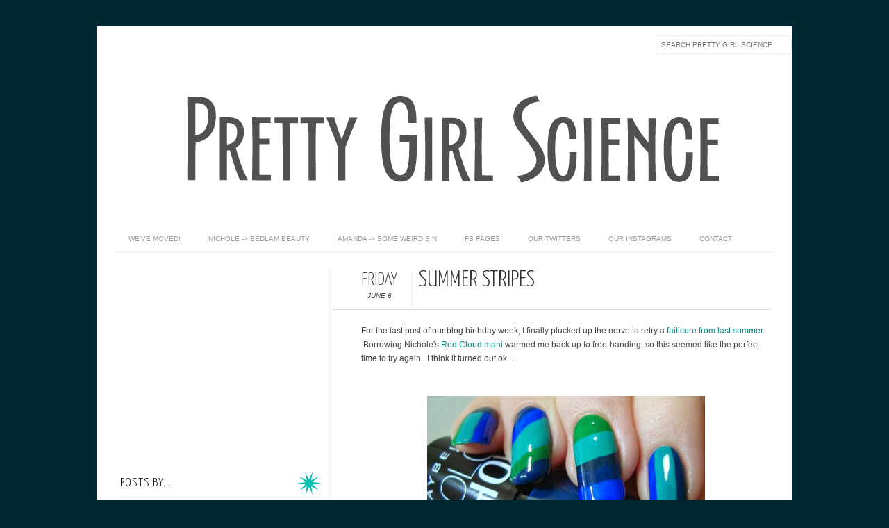

--- FILE ---
content_type: text/html; charset=UTF-8
request_url: https://www.prettygirlscience.com/2014/06/summer-stripes.html
body_size: 33289
content:
<!DOCTYPE html>
<html dir='ltr' xmlns='http://www.w3.org/1999/xhtml' xmlns:b='http://www.google.com/2005/gml/b' xmlns:data='http://www.google.com/2005/gml/data' xmlns:expr='http://www.google.com/2005/gml/expr' xmlns:fb='http://www.facebook.com/2008/fbml'>
<head>
<link href='https://www.blogger.com/static/v1/widgets/2944754296-widget_css_bundle.css' rel='stylesheet' type='text/css'/>
<meta content='a5732f6243c7a4104296b098bdd984a3' name='p:domain_verify'/>
<meta content='text/html; charset=UTF-8' http-equiv='Content-Type'/>
<meta content='blogger' name='generator'/>
<link href='https://www.prettygirlscience.com/favicon.ico' rel='icon' type='image/x-icon'/>
<link href='https://www.prettygirlscience.com/2014/06/summer-stripes.html' rel='canonical'/>
<link rel="alternate" type="application/atom+xml" title="Pretty Girl Science - Atom" href="https://www.prettygirlscience.com/feeds/posts/default" />
<link rel="alternate" type="application/rss+xml" title="Pretty Girl Science - RSS" href="https://www.prettygirlscience.com/feeds/posts/default?alt=rss" />
<link rel="service.post" type="application/atom+xml" title="Pretty Girl Science - Atom" href="https://www.blogger.com/feeds/3909697977390040728/posts/default" />

<link rel="alternate" type="application/atom+xml" title="Pretty Girl Science - Atom" href="https://www.prettygirlscience.com/feeds/594327258337536245/comments/default" />
<!--Can't find substitution for tag [blog.ieCssRetrofitLinks]-->
<link href='https://blogger.googleusercontent.com/img/b/R29vZ2xl/AVvXsEhD6oMhESrvUXChwk6J8PhQ_pwNwGEXUJZrrf9SllGZTQq0fF0Mu3uKlVV7t_fxnKi54_OuqI_EzRja0-oYAYCLvD0g0md_o6iw1JkAg1HlWqN_eZr5Ww_AhRFF1sOKbZ60OwWjCsf3-mbd/s1600/summerstripes4.jpg' rel='image_src'/>
<meta content='https://www.prettygirlscience.com/2014/06/summer-stripes.html' property='og:url'/>
<meta content='Summer Stripes' property='og:title'/>
<meta content='Amanda and Nichole live on opposite coasts, but share a love of nail polish and makeup.' property='og:description'/>
<meta content='https://blogger.googleusercontent.com/img/b/R29vZ2xl/AVvXsEhD6oMhESrvUXChwk6J8PhQ_pwNwGEXUJZrrf9SllGZTQq0fF0Mu3uKlVV7t_fxnKi54_OuqI_EzRja0-oYAYCLvD0g0md_o6iw1JkAg1HlWqN_eZr5Ww_AhRFF1sOKbZ60OwWjCsf3-mbd/w1200-h630-p-k-no-nu/summerstripes4.jpg' property='og:image'/>
<title>
Summer Stripes | Pretty Girl Science
</title>
<link href="//fonts.googleapis.com/css?family=Oswald:300,400" rel="stylesheet" type="text/css">
<link href="//fonts.googleapis.com/css?family=Yanone+Kaffeesatz:300" rel="stylesheet" type="text/css">
<style type='text/css'>@font-face{font-family:'Josefin Slab';font-style:normal;font-weight:300;font-display:swap;src:url(//fonts.gstatic.com/s/josefinslab/v29/lW-5wjwOK3Ps5GSJlNNkMalnqg6vBMjoPg.woff2)format('woff2');unicode-range:U+0000-00FF,U+0131,U+0152-0153,U+02BB-02BC,U+02C6,U+02DA,U+02DC,U+0304,U+0308,U+0329,U+2000-206F,U+20AC,U+2122,U+2191,U+2193,U+2212,U+2215,U+FEFF,U+FFFD;}@font-face{font-family:'Josefin Slab';font-style:normal;font-weight:400;font-display:swap;src:url(//fonts.gstatic.com/s/josefinslab/v29/lW-5wjwOK3Ps5GSJlNNkMalnqg6vBMjoPg.woff2)format('woff2');unicode-range:U+0000-00FF,U+0131,U+0152-0153,U+02BB-02BC,U+02C6,U+02DA,U+02DC,U+0304,U+0308,U+0329,U+2000-206F,U+20AC,U+2122,U+2191,U+2193,U+2212,U+2215,U+FEFF,U+FFFD;}</style>
<style id='page-skin-1' type='text/css'><!--
/*-----------------------------------------------
Blogger Template Style
Name:     Galauness
Date:     11 August 2012
Designer: Iksandi Lojaya
URL:      iksandilojaya.com
----------------------------------------------- */
/* Variable definitions
====================
<Variable name="bgcolor" description="Page Background Color"
type="color" default="#fff">
<Variable name="textcolor" description="Text Color"
type="color" default="#666">
<Variable name="linkcolor" description="Link Color"
type="color" default="#999">
<Variable name="linkhovercolor" description="Link Hover Color"
type="color" default="#333">
<Variable name="pagetitlecolor" description="Blog Title Color"
type="color" default="#000">
<Variable name="descriptioncolor" description="Blog Description Color"
type="color" default="#777">
<Variable name="titlecolor" description="Post Title Color"
type="color" default="#333">
<Variable name="bordercolor" description="Border Color"
type="color" default="#ccc">
<Variable name="sidebarcolor" description="Sidebar Title Color"
type="color" default="#777">
<Variable name="sidebartextcolor" description="Sidebar Text Color"
type="color" default="#666">
<Variable name="visitedlinkcolor" description="Visited Link Color"
type="color" default="#888">
<Variable name="pagelinkcolor" description="Page Link Color"
type="color" default="#333">
<Variable name="widgettitlefont" description="Widget Title Font"
type="font" default="normal normal 11px Arial, Georgia, Serif">
<Variable name="bodyfont" description="Text Font"
type="font" default="normal normal 11px Arial, Georgia, Serif">
<Variable name="headerfont" description="Sidebar Title Font"
type="font"
default="normal normal 11px 'Verdana',Trebuchet,Trebuchet MS,Arial,Sans-serif">
<Variable name="pagetitlefont" description="Blog Title Font"
type="font"
default="normal normal 60px Oswald, Georgia, Serif">
<Variable name="descriptionfont" description="Blog Description Font"
type="font"
default="normal normal 10px 'Arial', Verdana, Trebuchet, Trebuchet MS, Verdana, Sans-serif">
<Variable name="postfooterfont" description="Post Footer Font"
type="font"
default="normal normal 78% 'Trebuchet MS', Trebuchet, Arial, Verdana, Sans-serif">
<Variable name="pagenavifont" description="Page Navigation Font"
type="font"
default="normal normal 10px Verdana, Arial, Serif">
<Variable name="startSide" description="Side where text starts in blog language"
type="automatic" default="left">
<Variable name="endSide" description="Side where text ends in blog language"
type="automatic" default="right">
*/
/* =============================
Misc and Reset
============================= */
#navbar-iframe, .feed-links, .status-msg-wrap {
display:none;
}
#ArchiveList {
font: 300 15px Yanone Kaffeesatz;
}
.widget .Label {
font: 300 14px Yanone Kaffeesatz;
}
::selection {
background:#000000;
color:#fff
}
::-moz-selection {
background:#000000;
color:#fff
}
.follow-by-email-address {
margin-top:2px;
border-radius:3px;
box-shadow:none;
}
.flickr_badge_image {
float:left;
margin:0 5px 0 0;
}
.flickr_badge_image img {
height:70px;
width:70px;
}
.flickr_info {
margin:0 5px;
font:10px arial;
color:333;
}
body {
margin:0;
color:#333;
background:#002831;
text-align:center;
}
a:link {
color:#00857b;
text-decoration:none;
}
a:visited {
color:#888888;
text-decoration:none;
}
a:hover {
color:#00857b;
text-decoration:underline;
}
a img {
border-width:0;
}
/* =============================
Popular Posts Style
============================= */
.PopularPosts {
font-family: arial;
}
.PopularPosts .item-content {
border-bottom: 1px dotted #eee;
padding-bottom :10px;
}
.PopularPosts .item-snippet {
font: 11px Arial;
text-align: justify;
}
.PopularPosts .item-title {
font: 16px Yanone Kaffeesatz;
}
.PopularPosts .item-thumbnail img {
border: 1px solid #fbfbfb;
padding: 0;
}
/* =============================
LightBox
============================= */
#jquery-overlay {
position:absolute;
top:0;
left:0;
z-index:90;
width:100%;
height:500px;
}
#jquery-lightbox {
position:absolute;
top:0;
left:0;
width:100%;
z-index:100;
text-align:center;
line-height:0;
}
#jquery-lightbox a, #jquery-lightbox a:hover {
border:none;
}
#jquery-lightbox a img {
border:none;
}
#lightbox-container-image-box {
position:relative;
background-color:#fff;
width:250px;
height:250px;
margin:0 auto;
}
#lightbox-container-image {
padding:10px;
}
#lightbox-loading {
position:absolute;
top:40%;
left:0%;
height:25%;
width:100%;
text-align:center;
line-height:0;
}
#lightbox-nav{
position:absolute;
top:0;
left:0;
height:100%;
width:100%;
z-index:10;
}
#lightbox-container-image-box > #lightbox-nav {
left:0;
}
#lightbox-nav a {
outline:none;
}
#lightbox-nav-btnPrev, #lightbox-nav-btnNext {
width:49%;
height:100%;
zoom:1;
display:block;
}
#lightbox-nav-btnPrev {
left:0;
float:left;
}
#lightbox-nav-btnNext {
right:0;
float:right;
}
#lightbox-container-image-data-box {
font:10px Verdana,Helvetica,sans-serif;
background-color:#fff;
margin:0 auto;
line-height:1.4em;
overflow:auto;
width:100%;
padding:0 10px 0;
}
#lightbox-container-image-data {
padding:0 10px;
color:#666;
}
#lightbox-container-image-data #lightbox-image-details {
width:70%;
float:left;
text-align:left;
}
#lightbox-image-details-caption {
font-weight:bold;
}
#lightbox-image-details-currentNumber {
display:block;
clear:left;
padding-bottom:1.0em;
}
#lightbox-secNav-btnClose {
width:66px;
float:right;
padding-bottom:0.7em;
}
/* =============================
Search Box
============================= */
#srcnt {
float:right;
margin:0;
padding:13px 0;
width:auto;
overflow:hidden;
}
#search input[type="text"] {
border: 1px solid #eee;
border-radius:3px;
color: #777;
width: 180px;
padding: 7px;
font:normal 10px Verdana, Arial;
text-transform:uppercase;
-webkit-transition: all 0.5s ease 0s;
-moz-transition: all 0.5s ease 0s;
-o-transition: all 0.5s ease 0s;
transition: all 0.5s ease 0s;
}
#search input[type="text"]:focus {
width: 220px;
}
/* =============================
Header
============================= */
#header-wrapper{
width:950px;
margin:20px auto 0;
}
#header-inner {
background-position: center;
margin:0 auto;
width:950px;
}
#header {
margin:0;
text-align: center;
color:#000000;
width:950px;
}
#header h1 {
margin:5px 5px 0;
padding:15px 20px 0;
line-height:1.2em;
text-transform:uppercase;
letter-spacing:.2em;
font: 300 60px Josefin Slab;
}
#header a {
color:#000000;
text-decoration:none;
}
#header a:hover {
color:#000000;
}
#header .description {
margin:0 5px 0;
padding:0 20px 15px;
max-width:950px;
letter-spacing:.2em;
line-height: 1.4em;
font: normal normal 10px Josefin Slab;
color: #777777;
text-transform: uppercase;
}
#header-inner img {
margin:0 auto;
max-width:950px;
height:auto;
}
#header img {
margin:0 auto;
max-width:950px;
height:auto;
}
/* =============================
Navigation
============================= */
*{
margin:0;
padding:0;
outline:0;
}
.nav {
width:950px;
height:auto;
border-bottom:1px solid #eee;
margin:10px auto 5px;
display:inline-block;
}
.menu {
width:auto;
list-style:none;
font:normal normal 10px Verdana, Arial;
text-align:center;
margin:0 auto;
}
.menu a {
float:left;
color:#999;
text-decoration:none;
text-transform:uppercase;
width:auto;
line-height:36px;
padding:0 20px;
}
.menu a:hover,li.menuhover a{
color:#111;
}
.menu li {
position:relative;
float:left;
width:auto;
}
.menu li:last-child {
background:none;
}
.menu ul{
display:none;
position:absolute;
top:36px;
left:0;
background:#fbfbfb;
display:none;
list-style:none;
}
.menu ul li{
float:none;
border-top:1px solid #e3e3e3;
border-right:1px solid #e3e3e3;
border-left:1px solid #e3e3e3;
width:auto;
background:none;
}
.menu ul li:last-child {
border-bottom:1px solid #e3e3e3
}
.menu ul li a{
float:none;
display:block;
background:none;
line-height:36px;
min-width:137px;
width:auto;
text-align:left;
padding-left:10px;
color:#444;
}
.menu ul li a:hover{
background:#fdfdfd;
color:#777;
}
/* =============================
Wrapper
============================= */
#total-wrapper {
margin: 0 auto;
padding 0 10px;
background:#fff;
width:1000px;
}
#outer-wrapper{
width:960px;
margin:10px auto 0;
padding:5px 20px 0;
text-align:left;
font:normal normal 12px Arial, Tahoma, Helvetica, FreeSans, sans-serif;
}
#main-wrapper {
width:500px;
float:right;
word-wrap:break-word;
overflow:hidden;
}
#sidebar-wrapper{
width:310px;
float:left;
word-wrap:break-word;
overflow:hidden;
}
/* =============================
Heading
============================= */
h2{
margin:1.5em 0 15px;
font:normal normal 11px Arial, Tahoma, Helvetica, FreeSans, sans-serif;
line-height: 1.4em;
padding-bottom:10px;
text-transform:uppercase;
letter-spacing:.2em;
color:#000;
}
.sidebar h2 {
padding:9px 3px 10px;
margin:0 0 15px;
letter-spacing:1px;
border-bottom:1px solid #eee;
font:300 18px Yanone Kaffeesatz;
background:url(https://lh3.googleusercontent.com/blogger_img_proxy/AEn0k_ue-2iBgQXeu93uu70JLE0Bm2SZjEtdL-21v-8Nhe8D2SKaarl4UtcIvr5v0xWZTh-JT0sAoFbXH_2m4zIe8p0d=s0-d)right bottom no-repeat #fff;<!--widget decorative thingy-->
}
#blog-date-header {
font:normal 8px Verdana, Arial;
color:#555;
letter-spacing:0;
}
#blog-date-header i {
text-transform:none;
}
h2.date-header {
border-bottom:1px solid #eee;
color:#777;
}
/* =============================
Posts
============================= */
.post {
margin:.5em 0 1.5em;
border-bottom:1px solid #eee;
padding-bottom:1.5em;
font-family:Arial,Sans-serif,Verdana;
color:#444;
}
.post h3 {
margin:.25em 0 0;
padding:0 0 4px;
font-size:140%;
line-height:1.4em;
color:#333;
font-family:oswald;
}
.post h3 a, .post h3 a:visited, .post h3 strong {
display:block;
text-decoration:none;
color:#333;
font-weight:400;
}
.post h3 strong, .post h3 a:hover {
color:#000;
}
.post-body {
margin:0 0 1.75em;
line-height:170%;
font:12px arial;
}
.post-body blockquote {
line-height:1.3em;
}
.post-footer {
margin:.75em 0;
color:#777;
text-transform:uppercase;
letter-spacing:.1em;
font:normal normal 78% Arial, Tahoma, Helvetica, FreeSans, sans-serif;
line-height:1.4em;
}
.comment-link {
margin-startside:.6em;
}
.post img {
max-width:640px;
height:auto;
}
.post table. tr-caption-container {
padding-bottom:4px;
}
.tr-caption-container img {
border:none;
padding:0;
}
.post blockquote {
margin:1em 20px;
padding:2px 5px 2px 35px;
font-style:italic;
color:#777;
}
.post blockquote p {
margin:.75em 0;
}
/* =============================
Comment
============================= */
.comments .comments-content {
font:normal 11px Arial;
text-align:left;
line-height:1.4em;
margin-bottom:16px;
}
.comments .comments-content .user {
font-style:normal;
font-weight:normal;
text-transform:uppercase;
color:#000;
}
.comments .comments-content .datetime {
margin-left:10px;
}
.comment-replies{
background:#fbfbfd;
box-shadow:inset 0 0 0 1px #f2f2f2;
border-radius:3px;
}
.comments .comment .comment-actions a {
background:#999;
color:#fff;
padding:2px 5px;
margin-right:10px;
font:10px sans-serif;
border-radius:3px;
-moz-border-radius:3px;
-webkit-border-radius:3px;
transition:.2s linear;
-moz-transition:.2s linear;
-webkit-transition:.2s linear;
}
.comments .comment .comment-actions a:hover {
background:#000;
text-decoration:none;
transition:.2s linear;
-moz-transition:.2s linear;
-webkit-transition:.2s linear;
}
.comments .avatar-image-container {
border-radius:3px;
}
.comments .thread-toggle a {
color:#a58;
}
.comments .thread-toggle a:hover {
padding-left:10px;
color:#a47;
text-decoration:none;
}
.comments .thread-toggle a:hover, .comments .thread-toggle a {
transition:.2s linear;
-moz-transition:.2s linear;
-webkit-transition:.2s linear;
}
#comments h4 {
margin:1em 0;
line-height:1.4em;
letter-spacing:.2em;
color:#777777;
text-transform:uppercase;
font:normal 11px Arial;
}
#comments-block {
margin:1em 0 1.5em;
line-height:1.6em;
}
#comments-block .comment-author {
margin:.5em 0;
}
#comments-block .comment-body {
margin:.25em 0 0;
}
#comments-block .comment-footer {
margin:-.25em 0 2em;
line-height: 1.4em;
text-transform:uppercase;
letter-spacing:.1em;
}
#comments-block .comment-body p {
margin:0 0 .75em;
}
.deleted-comment {
font-style:italic;
color:gray;
}
/* =============================
Post Navigation
============================= */
#blog-pager-newer-link, #blog-pager-newer-link a {
background:url(https://lh3.googleusercontent.com/blogger_img_proxy/AEn0k_tnMrIdj-SlcPccSMUU1klp6Hlk1E4N6wgtzhD7H59BF5l4x37Le97nZnuBAzEqiuwFPXgjsW5Lwi7tn0x81ypiIA=s0-d) no-repeat left top;
float:left;
width:26px;
height:26px;
text-indent:-9999px;
}
#blog-pager-older-link, #blog-pager-older-link a {
background:url(https://lh3.googleusercontent.com/blogger_img_proxy/AEn0k_tYxs2lS6azi2-5qKEFA7RMFR6vm3z24mGJqdro8e8fBZ-MLYtwLWt86-IO_2E6lUXJnPkL-8JfaTiNvEBFcZ45qw=s0-d)  no-repeat right top;
float:right;
width:26px;
height:26px;
text-indent:-9999px;
}
#blog-pager {
text-align: center;
border-top:1px solid #eee;
margin: 10px 5px 0;
}
.home-link{}
/* =============================
Sidebar
============================= */
.sidebar {
color: #666666;
line-height: 1.5em;
margin:0 5px 0 10px;
}
.sidebar ul {
list-style:none;
padding:0;
margin:0;
}
.sidebar li {
line-height:1.5em;
}
.sidebar .widget {
margin:0 0 1.5em;
padding:0 0 1.5em;
}
.main .widget{
border-bottom:1px solid #ccc;
margin:0 0 1px;
padding:0 0 1.5em;
}
.main .Blog{
border-bottom-width:0;
}
/* =============================
Profile
============================= */
.profile-img {
float: left;
margin-top: 0;
margin-right: 5px;
margin-bottom: 5px;
margin-left: 0;
padding: 4px;
border: 1px solid #000a85;
}
.profile-data {
margin:0;
text-transform:uppercase;
letter-spacing:.1em;
font: normal normal 78% Arial, Tahoma, Helvetica, FreeSans, sans-serif;
color: #777777;
font-weight: bold;
line-height: 1.6em;
}
.profile-datablock {
margin:.5em 0 .5em;
}
.profile-textblock {
margin: 0.5em 0;
line-height: 1.6em;
}
.profile-link {
font: normal normal 78% Arial, Tahoma, Helvetica, FreeSans, sans-serif;
text-transform: uppercase;
letter-spacing: .1em;
}
/* =============================
Twitter Widget
============================= */
#twitter_div ul {
list-style-type:none;
margin:0 10px 0 0;
padding:0;
}
#twitter_div ul li {
border:none;
background:url(https://blogger.googleusercontent.com/img/b/R29vZ2xl/AVvXsEjPP8EujNXlMuepHgshI6AMDQ-Tb6vkd0xnuOnckyy-BVjyY8QxS333DJcNX-3s0TLXb6fw9jLvgyuxHWmVE-WrxIZihTGrwViiMfHM7g2eGxIHywUSKA1A44H6QQ_5w5LKHfPnrEFgGmQ/s0/tweet-li.png) no-repeat left 5px;
padding:0 0 10px 25px;
font-family:arial;
font-size:11px;
color:#555;
}
#twitter_div ul li a {
color:#111;
font-style:italic;
}
/* =============================
Error Page
============================= */
#errorpage {
width:400px;
text-align:center;
margin:20px auto;
text-transform:uppercase;
}
#errorpage h1 {
font:300 60px Yanone Kaffeesatz;
}
#errorpage h3 {
font:300 20px Oswald;
color:#555;
}
#errorpage p {
font:9px Arial;
margin-top:5px;
border-top:1px dashed #ddd;
padding-top:10px;
color:#888;
}
#srcnt-errorpage {
margin:0;
padding:13px 0;
width:auto;
overflow:hidden;
}
#search-errorpage input[type="text"] {
border: 1px solid #ccc;
border-radius:3px;
color: #777;
width: 180px;
padding: 7px;
font:normal 10px Verdana, Arial;
text-transform:uppercase;
}
#search-errorpage input[type="text"]:focus {
border: 1px solid #777;
}
/* =============================
Posts Thumbnail and Description
============================= */
.snips-image{
width:310px;
height:260px;
position:relative;
line-height:1.6em;
margin:0;
overflow:hidden;
}
.snips-image img{
top:0;
left:0;
border:0;
position:absolute;
min-height:260px;
max-width:310px;
nopin="nopin"}
.snips-image a{
display:block;
position:relative;
overflow:hidden;
height:260px;
width:310px;
color:#555;
}
.snips-image a:hover{
text-decoration:none;
}
.summary{
padding:10px 0;
margin:0 50px;
font:10px Arial, sans-serif;
border-bottom:1px solid #eee;
border-top:1px solid #eee;
color:#666;
}
.snips-header{
margin:25px 50px 10px;
font:300 12px oswald;
text-decoration:underlined;
}
/* =============================
Middle and Footer
============================= */
#middle-wrapper {
width:950px;
margin:0 auto;
padding-top:20px;
border-top:1px solid #eee;
}
#middle-columns {
font:normal 11px arial;
width:950px;
margin:0 auto 20px;
text-align:left;
padding:0 0 20px;
}
#middle-columns h2 {
margin:1.5em 0 15px;
font:normal normal 11px Arial, Tahoma, Helvetica, FreeSans, sans-serif;
border-bottom:1px solid #eee;
line-height: 1.4em;
padding: 0 0 10px;
text-transform:uppercase;
letter-spacing:.2em;
color:#555;
}
.column1 {
width:300px;
float:left;
margin:3px 25px 3px 0;
text-align:left;
}
.column2 {
width:300px;
float:left;
margin:3px 0;
text-align:left;
}
.column3 {
width:300px;
float:left;
margin:3px 0 3px 25px;
text-align:left;
}
#col1, #col2, #col3 {
text-align:justify;
color:#555;
line-height:17.5px;
}
#col1 a, #col2 a, #col3 a {
color:##00857b;
}
/* =============================
Footer Links and Credits
<!--bottom left thingy--><!--bottom right thingy-->
============================= */
#footer-links-wrap {
padding:20px 0 20px;
width:950px;
margin:5px auto 0;
border-top:1px solid #eee;
background:url(https://lh3.googleusercontent.com/blogger_img_proxy/AEn0k_ue-2iBgQXeu93uu70JLE0Bm2SZjEtdL-21v-8Nhe8D2SKaarl4UtcIvr5v0xWZTh-JT0sAoFbXH_2m4zIe8p0d=s0-d)
no-repeat left center ,url(https://lh3.googleusercontent.com/blogger_img_proxy/AEn0k_ue-2iBgQXeu93uu70JLE0Bm2SZjEtdL-21v-8Nhe8D2SKaarl4UtcIvr5v0xWZTh-JT0sAoFbXH_2m4zIe8p0d=s0-d)
no-repeat right center;
}
#footer-links a {
color:#333;
font-style:normal;
}
#footer-links {
color:#000;
width:950px;
margin:0 auto;
clear:both;
font:italic 11px arial;
text-align:center;
}
#credits {
line-height:20px;
}

--></style>
<script type='text/javascript'>
//<![CDATA[
var dropd={};function T$(i){return document.getElementById(i)}function T$$(e,p){return p.getElementsByTagName(e)}dropd.dropdown=function(){var p={fade:1,slide:1,active:0,timeout:200},init=function(n,o){for(s in o){p[s]=o[s]}p.n=n;this.build()};init.prototype.build=function(){this.h=[];this.c=[];this.z=1000;var s=T$$('ul',T$(p.id)),l=s.length,i=0;p.speed=p.speed?p.speed*.1:.5;for(i;i<l;i++){var h=s[i].parentNode;this.h[i]=h;this.c[i]=s[i];h.onmouseover=new Function(p.n+'.show('+i+',1)');h.onmouseout=new Function(p.n+'.show('+i+')')}};init.prototype.show=function(x,d){var c=this.c[x],h=this.h[x];clearInterval(c.t);clearInterval(c.i);c.style.overflow='hidden';if(d){if(p.active&&h.className.indexOf(p.active)==-1){h.className+=' '+p.active}if(p.fade||p.slide){c.style.display='block';if(!c.m){if(p.slide){c.style.visibility='hidden';c.m=c.offsetHeight;c.style.height='0';c.style.visibility=''}else{c.m=100;c.style.opacity=0;c.style.filter='alpha(opacity=0)'}c.v=0}if(p.slide){if(c.m==c.v){c.style.overflow='visible'}else{c.style.zIndex=this.z;this.z++;c.i=setInterval(function(){slide(c,c.m,1)},20)}}else{c.style.zIndex=this.z;this.z++;c.i=setInterval(function(){slide(c,c.m,1)},20)}}else{c.style.zIndex=this.z;c.style.display='block'}}else{c.t=setTimeout(function(){hide(c,p.fade||p.slide?1:0,h,p.active)},p.timeout)}};function hide(c,t,h,s){if(s){h.className=h.className.replace(s,'')}if(t){c.i=setInterval(function(){slide(c,0,-1)},20)}else{c.style.display='none'}}function slide(c,t,d){if(c.v==t){clearInterval(c.i);c.i=0;if(d==1){if(p.fade){c.style.filter='';c.style.opacity=1}c.style.overflow='visible'}}else{c.v=(t-Math.floor(Math.abs(t-c.v)*p.speed)*d);if(p.slide){c.style.height=c.v+'px'}if(p.fade){var o=c.v/c.m;c.style.opacity=o;c.style.filter='alpha(opacity='+(o*100)+')'}}}return{init:init}}();
//]]>
</script>
<script src="//ajax.googleapis.com/ajax/libs/jquery/1.6.3/jquery.min.js" type="text/javascript"></script>
<script type='text/javascript'>
//<![CDATA[
(function(a){a.fn.lightBox=function(p){p=jQuery.extend({overlayBgColor:"#000",overlayOpacity:0.8,fixedNavigation:false,imageLoading:"https://blogger.googleusercontent.com/img/b/R29vZ2xl/AVvXsEgBAM-q2DUZNY1SjuMU2phwvaZ8jPE8DSArDwM_fvqvROz0yX6gI4ky8pAstn1SEGwzuFWW9UAY-HSl_e29oOK_ockMnA4pA-FWlgTWeD8PksHX0AF4L_7Y2UfcyJreJDHwsgsMy2JrGeU/s0/preload.gif",imageBtnPrev:"https://blogger.googleusercontent.com/img/b/R29vZ2xl/AVvXsEjQS_D4QdgrwH2s1IuVmw3Ov4S5tKHetnoJ4TKm-RdZjOlMLURjYtYTIpJtB4jkVlejY37hg608Wek4hv4dWNBKFvtqELAoBGmgXEw-YmNt1hNjgZyo1KqxIiJtmX3AOblAxkMjQKMX_gI/s0/lb-prev.gif",imageBtnNext:"https://blogger.googleusercontent.com/img/b/R29vZ2xl/AVvXsEjo9fO4aNVKneXT0D6zOpwSRhzum1rGHrvUfe-mjpAmdC5usoMXK_QUBAnT-vMVsuS0vmAeHjLGQLwI-nR03U_0Qx_5s1U70da4cGpr8Aapwo4eyPlRzEby4Edr3NSaItrt73xmkxhJ6vk/s0/lb-next.gif",imageBtnClose:"https://blogger.googleusercontent.com/img/b/R29vZ2xl/AVvXsEj8cVCAVb5JA1cipp5iZymhghu5H_Crdrxiyf35aWljX7SLdzGtM-BnKsFuk6rDhWHaid2FHWy0dh5WLiCN-6NLQx6Rtnglt5sTODqNXxbVN_jNoVrdUgD167qtp5nGukQot_mwrGnUJ9s/s0/lb-close.gif",imageBlank:"https://blogger.googleusercontent.com/img/b/R29vZ2xl/AVvXsEiUe0OruCBXY85f2Y7_jn7tnufahbGoHyp1HqinKubMoW5Cq7kaR3ImEI_tLwrVPJB513n2d6XCeKiNlD_6bl46V0Q9D67kUOpIE6Hr1i6Qa1v3IAUuRURrRyyAzyGN8hfjn8u0aBgwgeQ/s0/lb-blank.gif",containerBorderSize:10,containerResizeSpeed:400,txtImage:"Image",txtOf:"of",keyToClose:"c",keyToPrev:"p",keyToNext:"n",imageArray:[],activeImage:0},p);var i=this;function r(){o(this,i);return false}function o(v,u){a("embed, object, select").css({visibility:"hidden"});c();p.imageArray.length=0;p.activeImage=0;if(u.length==1){p.imageArray.push(new Array(v.getAttribute("href"),v.getAttribute("title")))}else{for(var t=0;t<u.length;t++){p.imageArray.push(new Array(u[t].getAttribute("href"),u[t].getAttribute("title")))}}while(p.imageArray[p.activeImage][0]!=v.getAttribute("href")){p.activeImage++}l()}function c(){a("body").append('<div id="jquery-overlay"></div><div id="jquery-lightbox"><div id="lightbox-container-image-box"><div id="lightbox-container-image"><img id="lightbox-image"><div style="" id="lightbox-nav"><a href="#" id="lightbox-nav-btnPrev"></a><a href="#" id="lightbox-nav-btnNext"></a></div><div id="lightbox-loading"><a href="#" id="lightbox-loading-link"><img src="'+p.imageLoading+'"></a></div></div></div><div id="lightbox-container-image-data-box"><div id="lightbox-container-image-data"><div id="lightbox-image-details"><span id="lightbox-image-details-caption"></span><span id="lightbox-image-details-currentNumber"></span></div><div id="lightbox-secNav"><a href="#" id="lightbox-secNav-btnClose"><img src="'+p.imageBtnClose+'"></a></div></div></div></div>');var t=f();a("#jquery-overlay").css({backgroundColor:p.overlayBgColor,opacity:p.overlayOpacity,width:t[0],height:t[1]}).fadeIn();var u=h();a("#jquery-lightbox").css({top:u[1]+(t[3]/10),left:u[0]}).show();a("#jquery-overlay,#jquery-lightbox").click(function(){b()});a("#lightbox-loading-link,#lightbox-secNav-btnClose").click(function(){b();return false});a(window).resize(function(){var v=f();a("#jquery-overlay").css({width:v[0],height:v[1]});var w=h();a("#jquery-lightbox").css({top:w[1]+(v[3]/10),left:w[0]})})}function l(){a("#lightbox-loading").show();if(p.fixedNavigation){a("#lightbox-image,#lightbox-container-image-data-box,#lightbox-image-details-currentNumber").hide()}else{a("#lightbox-image,#lightbox-nav,#lightbox-nav-btnPrev,#lightbox-nav-btnNext,#lightbox-container-image-data-box,#lightbox-image-details-currentNumber").hide()}var t=new Image();t.onload=function(){a("#lightbox-image").attr("src",p.imageArray[p.activeImage][0]);j(t.width,t.height);t.onload=function(){}};t.src=p.imageArray[p.activeImage][0]}function j(w,z){var t=a("#lightbox-container-image-box").width();var y=a("#lightbox-container-image-box").height();var x=(w+(p.containerBorderSize*2));var v=(z+(p.containerBorderSize*2));var u=t-x;var A=y-v;a("#lightbox-container-image-box").animate({width:x,height:v},p.containerResizeSpeed,function(){g()});if((u==0)&&(A==0)){if(a.browser.msie){n(250)}else{n(100)}}a("#lightbox-container-image-data-box").css({width:w});a("#lightbox-nav-btnPrev,#lightbox-nav-btnNext").css({height:z+(p.containerBorderSize*2)})}function g(){a("#lightbox-loading").hide();a("#lightbox-image").fadeIn(function(){k();s()});q()}function k(){a("#lightbox-container-image-data-box").slideDown("fast");a("#lightbox-image-details-caption").hide();if(p.imageArray[p.activeImage][1]){a("#lightbox-image-details-caption").html(p.imageArray[p.activeImage][1]).show()}if(p.imageArray.length>1){a("#lightbox-image-details-currentNumber").html(p.txtImage+" "+(p.activeImage+1)+" "+p.txtOf+" "+p.imageArray.length).show()}}function s(){a("#lightbox-nav").show();a("#lightbox-nav-btnPrev,#lightbox-nav-btnNext").css({background:"transparent url("+p.imageBlank+") no-repeat"});if(p.activeImage!=0){if(p.fixedNavigation){a("#lightbox-nav-btnPrev").css({background:"url("+p.imageBtnPrev+") left 15% no-repeat"}).unbind().bind("click",function(){p.activeImage=p.activeImage-1;l();return false})}else{a("#lightbox-nav-btnPrev").unbind().hover(function(){a(this).css({background:"url("+p.imageBtnPrev+") left 15% no-repeat"})},function(){a(this).css({background:"transparent url("+p.imageBlank+") no-repeat"})}).show().bind("click",function(){p.activeImage=p.activeImage-1;l();return false})}}if(p.activeImage!=(p.imageArray.length-1)){if(p.fixedNavigation){a("#lightbox-nav-btnNext").css({background:"url("+p.imageBtnNext+") right 15% no-repeat"}).unbind().bind("click",function(){p.activeImage=p.activeImage+1;l();return false})}else{a("#lightbox-nav-btnNext").unbind().hover(function(){a(this).css({background:"url("+p.imageBtnNext+") right 15% no-repeat"})},function(){a(this).css({background:"transparent url("+p.imageBlank+") no-repeat"})}).show().bind("click",function(){p.activeImage=p.activeImage+1;l();return false})}}m()}function m(){a(document).keydown(function(t){d(t)})}function e(){a(document).unbind()}function d(t){if(t==null){keycode=event.keyCode;escapeKey=27}else{keycode=t.keyCode;escapeKey=t.DOM_VK_ESCAPE}key=String.fromCharCode(keycode).toLowerCase();if((key==p.keyToClose)||(key=="x")||(keycode==escapeKey)){b()}if((key==p.keyToPrev)||(keycode==37)){if(p.activeImage!=0){p.activeImage=p.activeImage-1;l();e()}}if((key==p.keyToNext)||(keycode==39)){if(p.activeImage!=(p.imageArray.length-1)){p.activeImage=p.activeImage+1;l();e()}}}function q(){if((p.imageArray.length-1)>p.activeImage){objNext=new Image();objNext.src=p.imageArray[p.activeImage+1][0]}if(p.activeImage>0){objPrev=new Image();objPrev.src=p.imageArray[p.activeImage-1][0]}}function b(){a("#jquery-lightbox").remove();a("#jquery-overlay").fadeOut(function(){a("#jquery-overlay").remove()});a("embed, object, select").css({visibility:"visible"})}function f(){var v,t;if(window.innerHeight&&window.scrollMaxY){v=window.innerWidth+window.scrollMaxX;t=window.innerHeight+window.scrollMaxY}else{if(document.body.scrollHeight>document.body.offsetHeight){v=document.body.scrollWidth;t=document.body.scrollHeight}else{v=document.body.offsetWidth;t=document.body.offsetHeight}}var u,w;if(self.innerHeight){if(document.documentElement.clientWidth){u=document.documentElement.clientWidth}else{u=self.innerWidth}w=self.innerHeight}else{if(document.documentElement&&document.documentElement.clientHeight){u=document.documentElement.clientWidth;w=document.documentElement.clientHeight}else{if(document.body){u=document.body.clientWidth;w=document.body.clientHeight}}}if(t<w){pageHeight=w}else{pageHeight=t}if(v<u){pageWidth=v}else{pageWidth=u}arrayPageSize=new Array(pageWidth,pageHeight,u,w);return arrayPageSize}function h(){var u,t;if(self.pageYOffset){t=self.pageYOffset;u=self.pageXOffset}else{if(document.documentElement&&document.documentElement.scrollTop){t=document.documentElement.scrollTop;u=document.documentElement.scrollLeft}else{if(document.body){t=document.body.scrollTop;u=document.body.scrollLeft}}}arrayPageScroll=new Array(u,t);return arrayPageScroll}function n(v){var u=new Date();t=null;do{var t=new Date()}while(t-u<v)}return this.unbind("click").click(r)}})(jQuery);
$(document).ready(function(){
$('a[href$=jpg]:has(img)').lightBox();
$('a[href$=jpeg]:has(img)').lightBox();
$('a[href$=png]:has(img)').lightBox();
$('a[href$=gif]:has(img)').lightBox();
$('a[href$=bmp]:has(img)').lightBox();
});
//]]>
</script>
<script type='text/javascript'>
$(function() {$('.snips-image').hover(function(){$(this).find('img').animate({top:'220px'},{queue:false,duration:200});}, function(){$(this).find('img').animate({top:'0px'},{queue:false,duration:200});});})
</script>
<script>
$(document).ready(function(){$('#back-top a').click(function () {
$('body,html').animate({scrollTop: 0}, 800);return false;});});
</script>
<style>
#outer-wrapper {
  width:960px
}
#main-wrapper {
  width:630px;
  margin:0 10px 0 0;
  border-left:1px solid #eee;
  padding-left:5px;
}
#post-header-top {
  border-bottom:1px solid #ddd;
  margin-bottom:20px;
  padding-left:40px;
}
.date-post-top-wrapper {
  float:left;
  margin-right:10px;
}
.date-container {
  width:auto;
  height:auto;
  text-align:center;
  border-right:1px solid #eee;
  padding:0 20px 10px 0;
  margin-top:5px;
  text-transform:uppercase;
}
.post-date-day-name {
  font:300 25px Yanone Kaffeesatz;
}
.post-date-day-month-year {
  font:italic 10px arial;
}
.post h3 {
  margin:0 0 5px;
  font:300 33px Yanone Kaffeesatz;
  text-transform:uppercase;
}
.post-footer {
  padding:5px 10px;
  margin:0 0 5px;
  background:#fbfbfb;
  border:1px solid #f2f2f2;
  margin-left:40px;
}
.post {
  margin:0 0 1.5em;
  line-height:1.6em;
}
.post-body {
  margin:0 0 1.75em;
  font:12px arial;
  line-height:170%;
  margin-left:40px;
}
.post img {
  max-width:640px;
  height:auto;
}
.comments {
  margin-left:40px;
}
#blog-pager {
  margin-left:40px;
}
#related-posts {
  float:center;
  text-transform:none;
  height:100%;
  min-height:100%;
  padding-top:5px;
  margin-left:40px;
}
#related-posts h2 {
  color:#555;
  padding:5px;
  margin:0 0 10px;
  text-align:center;
  background:#fbfbfb;
  border-top:1px solid #eee;
  font:300 17px Yanone Kaffeesatz;
}
#related-posts a {
  color:#000;
  overflow:hidden;
  display:block;
  width:80px;
  height:155px;
}
#related-posts a:hover {
  background:#fbfbfb;
  color:#000;
  overflow:hidden;
}
#related-posts a img {
  transition:.3s linear;
  -moz-transition:all .3s;
  -webkit-transition:.3s linear;
  box-shadow:none;
  padding:4px;
  padding-top:7px;
}
#related-posts a img:hover {
  transition:.3s linear;
  -moz-transition:all .3s;
  -webkit-transition:.3s linear;
  margin-bottom:5px;
}
#rptxt{
  padding-top:5px;
  width:68px;
  height:65px;
  margin:5px;
  border-top:1px solid #ccc;
  font:300 13px Yanone Kaffeesatz;
  font-style:italic;
}
</style>
<script type='text/javascript'>
//<![CDATA[
var defaultnoimage='https://blogger.googleusercontent.com/img/b/R29vZ2xl/AVvXsEj_Ro8B0ImbKq0Cx7vDUkUtpUU-39cDAIoqRcWQXwjyFJ5iG6jiM_ZGjEZL5OH3pl4_anM6eqq2n_gqEJSRGFCACNm00FtDqYeqAXzXB9XFSkvW8VG8pVxQ6Nj9d4xzZo3NGbD1IKIkgjM/s0/noimage.jpg';
var maxresults=6;
var splittercolor='#fff';
var relatedpoststitle='related posts';
//]]></script>
<script type='text/javascript'>
//<![CDATA[
var relatedTitles=new Array();var relatedTitlesNum=0;var relatedUrls=new Array();var thumburl=new Array();function related_results_labels_thumbs(json){for(var i=0;i<json.feed.entry.length;i++){var entry=json.feed.entry[i];relatedTitles[relatedTitlesNum]=entry.title.$t;try{thumburl[relatedTitlesNum]=entry.media$thumbnail.url}catch(error){s=entry.content.$t;a=s.indexOf("<img");b=s.indexOf("src=\"",a);c=s.indexOf("\"",b+5);d=s.substr(b+5,c-b-5);if((a!=-1)&&(b!=-1)&&(c!=-1)&&(d!="")){thumburl[relatedTitlesNum]=d}else{if(typeof(defaultnoimage)!=='undefined'){thumburl[relatedTitlesNum]=defaultnoimage}else{thumburl[relatedTitlesNum]="https://blogger.googleusercontent.com/img/b/R29vZ2xl/AVvXsEiA3rjxdFMU4ldkL50oSE4G3EqlPt-KldojyFw4V8vM-BHN5Qkmlv4gjIuSa3hnGKRg1Vc8Q4JOgIIevinTbNuvAso01-STwDiR-cxkOR6b2zBgt_xbPMdPad2ywcZoS5VUevVJ-LIZOLs/s400/noimage.png"}}}if(relatedTitles[relatedTitlesNum].length>35){relatedTitles[relatedTitlesNum]=relatedTitles[relatedTitlesNum].substring(0,35)+"..."}for(var k=0;k<entry.link.length;k++){if(entry.link[k].rel=='alternate'){relatedUrls[relatedTitlesNum]=entry.link[k].href;relatedTitlesNum++}}}}function removeRelatedDuplicates_thumbs(){var tmp=new Array(0);var tmp2=new Array(0);var tmp3=new Array(0);for(var i=0;i<relatedUrls.length;i++){if(!contains_thumbs(tmp,relatedUrls[i])){tmp.length+=1;tmp[tmp.length-1]=relatedUrls[i];tmp2.length+=1;tmp3.length+=1;tmp2[tmp2.length-1]=relatedTitles[i];tmp3[tmp3.length-1]=thumburl[i]}}relatedTitles=tmp2;relatedUrls=tmp;thumburl=tmp3}function contains_thumbs(a,e){for(var j=0;j<a.length;j++){if(a[j]==e){return true}}return false}function printRelatedLabels_thumbs(current){var splitbarcolor;if(typeof(splittercolor)!=='undefined'){splitbarcolor=splittercolor}else{splitbarcolor="#d4eaf2"}for(var i=0;i<relatedUrls.length;i++){if((relatedUrls[i]==current)||(!relatedTitles[i])){relatedUrls.splice(i,1);relatedTitles.splice(i,1);thumburl.splice(i,1);i--}}var r=Math.floor((relatedTitles.length-1)*Math.random());var i=0;if(relatedTitles.length>0){document.write('<h2>'+relatedpoststitle+'</h2>')}document.write('<div style="clear: both;"/>');while(i<relatedTitles.length&&i<20&&i<maxresults){document.write('<a style="text-decoration:none;padding:0 5px 5px;float:left;');if(i!=0)document.write('border-left:solid 0.5px '+splitbarcolor+';"');else document.write('"');document.write(' href="'+relatedUrls[r]+'"><img style="width:72px;height:72px;border:0px;" src="'+thumburl[r]+'"/><br/><div id="rptxt">'+relatedTitles[r]+'</div></a>');i++;if(r<relatedTitles.length-1){r++}else{r=0}}document.write('</div>');relatedUrls.splice(0,relatedUrls.length);thumburl.splice(0,thumburl.length);relatedTitles.splice(0,relatedTitles.length)}
//]]>
</script>
<!--Related Posts with thumbnails Scripts Start-->
<style type='text/css'>
#related-posts {
float:center;
text-transform:none;
height:100%;
min-height:100%;
padding-top:5px;
padding-left:5px;
}

#related-posts h2{
font-size: 22px;
letter-spacing: 2px;
font-weight: bold;
text-transform: none;
color: #5D5D5D;
font-family: Yanone Kaffeesatz;
margin-bottom: 0em;
margin-top: 0em;
padding-top: 0em;
}
#related-posts a{
border-right: 1px solid #DDDDDD;
color:#5D5D5D;
}
#related-posts a:hover{
color:black;
background-color:#047f72;
}
</style>
<script type='text/javascript'>
var defaultnoimage="https://blogger.googleusercontent.com/img/b/R29vZ2xl/AVvXsEiA3rjxdFMU4ldkL50oSE4G3EqlPt-KldojyFw4V8vM-BHN5Qkmlv4gjIuSa3hnGKRg1Vc8Q4JOgIIevinTbNuvAso01-STwDiR-cxkOR6b2zBgt_xbPMdPad2ywcZoS5VUevVJ-LIZOLs/s400/noimage.png";
var maxresults=6;
var splittercolor="#000000";
  var relatedpoststitle="Related Posts:";
</script><a href='http://netoopsblog.blogspot.com' style='font-size:0pt'>Blogger Widgets</a>
<script src="//netoopscodes.googlecode.com/svn/netoops-related-posts-with-thumbnails-blogger.js" type="text/javascript"></script>
<!--Related Posts with thumbnails Script End-->
<link href='https://www.blogger.com/dyn-css/authorization.css?targetBlogID=3909697977390040728&amp;zx=da449b2b-183a-4cb2-9926-c96bc6d2766c' media='none' onload='if(media!=&#39;all&#39;)media=&#39;all&#39;' rel='stylesheet'/><noscript><link href='https://www.blogger.com/dyn-css/authorization.css?targetBlogID=3909697977390040728&amp;zx=da449b2b-183a-4cb2-9926-c96bc6d2766c' rel='stylesheet'/></noscript>
<meta name='google-adsense-platform-account' content='ca-host-pub-1556223355139109'/>
<meta name='google-adsense-platform-domain' content='blogspot.com'/>

<!-- data-ad-client=ca-pub-4443294703372172 -->

</head>
<body>
<div id='total-wrapper'>
<div id='interwebz-wrapper'>
<div id='srcnt'>
<form action='https://www.prettygirlscience.com/search/' id='search' method='get'>
<!--CHANGE SEARCH BAR MESSAGE-->
<input name='q' placeholder='search Pretty Girl Science' size='40' type='text'/>
</form>
</div>
</div>
<div id='header-wrapper'>
<div class='header section' id='header'><div class='widget Header' data-version='1' id='Header1'>
<div id='header-inner'>
<a href='https://www.prettygirlscience.com/' style='display: block'>
<img alt='Pretty Girl Science' height='225px; ' id='Header1_headerimg' src='https://blogger.googleusercontent.com/img/b/R29vZ2xl/AVvXsEij5hTtPEOGHmsJCCiWvFFS9eQ3AzGyoToErf_DaVr41BDvSQP22JqPZqxqlkeXvxgkcCyEaPbg7-xlU3cqq9C2QCL4QfdqJJqUu3XWCFHvKkgES48souM4N_p5Q9JHjUyZ2-tbJcQBSvTs/s1600/LEuOShH.png' style='display: block' width='950px; '/>
</a>
</div>
</div></div>
</div>
<!-- Start - Navigation Menu -->
<div class='nav'>
<ul class='menu' id='menu'>
<li><a href='http://www.prettygirlscience.com/2015/06/that-announcement.html'>We've Moved!</a></li>
<li><a href='http://www.bedlambeauty.com/' target='new'>Nichole -> Bedlam Beauty</a></li>
<li><a href='http://www.someweirdsin.com/' target='new'>Amanda -> Some Weird Sin</a></li>
<li><a class='drop-ctg' href='#'>FB Pages</a>
<ul>
<li><a href='https://www.facebook.com/pages/Some-Weird-Sin/1407849486176737' target='new'>Amanda - Some Weird Sin</a></li>
<li><a href='https://www.facebook.com/bedlambeauty062015' target='new'>Nichole - Bedlam Beauty</a></li>
<li><a href='#'></a></li>
</ul>
</li>
<li><a class='drop-ctg' href='#'>Our Twitters</a>
<ul>
<li><a href='https://twitter.com/blitherypoop' target='new'>Amanda-@blitherypoop</a></li>
<li><a href='https://twitter.com/BedlamNichole' target='new'>Nichole@BedlamNichole</a></li>
<li><a href='#'></a></li>
</ul>
</li>
<li><a class='drop-ctg' href='#'>Our Instagrams</a>
<ul>
<li><a href='https://instagram.com/blitherypoop' target='new'>Amanda-@blitherypoop</a></li>
<li><a href='https://instagram.com/pgsnichole/' target='new'>Nichole-@PGSNichole</a></li>
<li><a href='#'></a></li>
</ul>
<li><a class='drop-ctg' href='#'>Contact</a>
<ul>
<li><a href='https://twitter.com/blitherypoop' target='new'>Amanda on Twitter</a></li>
<li><a href='https://instagram.com/pgsnichole/' target='new'>email Nichole</a></li>
</ul>
</li>
</li>
</ul>
</div>
<!-- End - Navigation Menu -->
<script type='text/javascript'>
var dropdown=new dropd.dropdown.init("dropdown", {id:'menu', active:'menuhover'});
</script>
<div id='outer-wrapper'><div id='wrap2'>
<!-- skip links for text browsers -->
<span id='skiplinks' style='display:none;'>
<a href='#main'>skip to main </a> |
      <a href='#sidebar'>skip to sidebar</a>
</span>
<!-- Start - Error 404 Page -->
<!-- End - Error 404 Page -->
<div id='content-wrapper'>
<div id='main-wrapper'>
<div class='main section' id='main'><div class='widget Blog' data-version='1' id='Blog1'>
<div class='blog-posts hfeed'>
<!--Can't find substitution for tag [defaultAdStart]-->
<div class='date-outer'>
<div class='date-posts'>
<div class='post-outer'>
<div class='post hentry'>
<div id='post-header-top'>
<script type='text/javascript'>
var timestamp="Friday, June 6, 2014";
if(timestamp!="") {
var timesplit=timestamp.split(",");
var date_dayname=timesplit[0];
var date_daymonyear=timesplit[1]};
</script>
<div class='date-post-top-wrapper'>
<div class='date-container'>
<span class='post-date-day-name'>
<script type='text/javascript'>document.write(date_dayname);</script>
</span>
<br/>
<span class='post-date-day-month-year'>
<script type='text/javascript'>document.write(date_daymonyear);</script>
</span>
</div>
</div>
<a name='594327258337536245'></a>
<h3 class='post-title entry-title'>
Summer Stripes
</h3>
<div class='clear'></div>
</div>
<div class='post-header'>
<div class='post-header-line-1'></div>
</div>
<div class='post-body entry-content' id='post-body-594327258337536245'>
For the last post of our blog birthday week, I finally plucked up the nerve to retry a <a href="https://twitter.com/pgscience/status/340478751026601984" target="_blank">failicure from last summer</a>. &nbsp;Borrowing Nichole's <a href="http://www.prettygirlscience.com/2014/06/red-clouds-revisited.html" target="_blank">Red Cloud mani</a>&nbsp;warmed me back up to free-handing, so this seemed like the perfect time to try again. &nbsp;I think it turned out ok...<br />
<br />
<br />
<table align="center" cellpadding="0" cellspacing="0" class="tr-caption-container" style="margin-left: auto; margin-right: auto; text-align: center;"><tbody>
<tr><td style="text-align: center;"><a href="https://blogger.googleusercontent.com/img/b/R29vZ2xl/AVvXsEhD6oMhESrvUXChwk6J8PhQ_pwNwGEXUJZrrf9SllGZTQq0fF0Mu3uKlVV7t_fxnKi54_OuqI_EzRja0-oYAYCLvD0g0md_o6iw1JkAg1HlWqN_eZr5Ww_AhRFF1sOKbZ60OwWjCsf3-mbd/s1600/summerstripes4.jpg" imageanchor="1" style="margin-left: auto; margin-right: auto;"><img border="0" height="300" src="https://blogger.googleusercontent.com/img/b/R29vZ2xl/AVvXsEhD6oMhESrvUXChwk6J8PhQ_pwNwGEXUJZrrf9SllGZTQq0fF0Mu3uKlVV7t_fxnKi54_OuqI_EzRja0-oYAYCLvD0g0md_o6iw1JkAg1HlWqN_eZr5Ww_AhRFF1sOKbZ60OwWjCsf3-mbd/s1600/summerstripes4.jpg" width="400" /></a></td></tr>
<tr><td class="tr-caption" style="text-align: center;">neons go a little nuts for the camera</td></tr>
</tbody></table>
<br />
<a name="more"></a>It's not perfect, but Zeus said it's his favorite of anything I've done in a while even though he really liked my <a href="http://www.prettygirlscience.com/2014/06/boho-triangles-revisited.html" target="_blank">Boho Triangles</a>&nbsp;too. &nbsp;I used the same polishes as last year,&nbsp;<a href="http://www.prettygirlscience.com/2013/08/essie-bouncer-its-me-and-shake-your.html" target="_blank">Essie Shake Your $$ Maker and Bouncer, It's Me</a>&nbsp;and&nbsp;<a href="http://www.prettygirlscience.com/2013/08/my-picks-from-maybelline-color-show.html" target="_blank">Maybelline Midnight Swim and Urban Utopia</a>, all over a nude base. &nbsp;The whole thing started with a <a href="https://twitter.com/pgscience/status/326077129630576640" target="_blank">sloppy swatch</a> of these four the day I bought them.<br />
<br />
<div class="separator" style="clear: both; text-align: center;">
<a href="https://blogger.googleusercontent.com/img/b/R29vZ2xl/AVvXsEij9CTllkZHV8vVjMe2Yd9wO1qgAReyjWcf7YsFEwgashLhseDzNoxytPrcG8OAxxGLoUHw0D3tBSlXc4ef1kngHj3zDJnYSM8fdznrYinlC5tpi6_UZCl_rMGjm9OjscLaSyOLKi0_hLNI/s1600/rTzi8CS.jpg" imageanchor="1" style="margin-left: 1em; margin-right: 1em;"><img border="0" height="300" src="https://blogger.googleusercontent.com/img/b/R29vZ2xl/AVvXsEij9CTllkZHV8vVjMe2Yd9wO1qgAReyjWcf7YsFEwgashLhseDzNoxytPrcG8OAxxGLoUHw0D3tBSlXc4ef1kngHj3zDJnYSM8fdznrYinlC5tpi6_UZCl_rMGjm9OjscLaSyOLKi0_hLNI/s1600/rTzi8CS.jpg" width="400" /></a></div>
<br />
Someone (multiple someones?) on <a href="http://www.makeupalley.com/board/j.asp?bid=10" target="_blank">Nail Board</a>&nbsp;told me I should do a mani like that. &nbsp;A few weeks later, I tried. &nbsp;I failed so damn hard.<br />
<br />
<div class="separator" style="clear: both; text-align: center;">
<a href="https://blogger.googleusercontent.com/img/b/R29vZ2xl/AVvXsEg4UMfUyH_do2oTOC9x15nF0bRseKTqhUmGfmM6R__gHhnaasoMSSBXGG8IJ59e9zsTA30L1wozsTJjVH_W3znwPdav7vG-TqGpbgQgpzY5d7c71VeK_mjEctJcI3td5sJ4_rKxvcskIeYw/s1600/QorA7RJ.jpg" imageanchor="1" style="margin-left: 1em; margin-right: 1em;"><img border="0" height="266" src="https://blogger.googleusercontent.com/img/b/R29vZ2xl/AVvXsEg4UMfUyH_do2oTOC9x15nF0bRseKTqhUmGfmM6R__gHhnaasoMSSBXGG8IJ59e9zsTA30L1wozsTJjVH_W3znwPdav7vG-TqGpbgQgpzY5d7c71VeK_mjEctJcI3td5sJ4_rKxvcskIeYw/s1600/QorA7RJ.jpg" width="400" /></a></div>
<br />
Blah. &nbsp;So much went wrong that it's not even worth explaining. &nbsp;The hellishness of this is a big part of the reason I free-handed instead of taping this time. &nbsp;It's not as crisp as it would be if I taped it (and didn't fail everywhere), but it's good enough for now. &nbsp;I had to change it around a bit, since my nails are much longer than they were last May.<br />
<br />
<div class="separator" style="clear: both; text-align: center;">
</div>
<div class="separator" style="clear: both; text-align: center;">
<a href="https://blogger.googleusercontent.com/img/b/R29vZ2xl/AVvXsEhPGT1nwtZsh_EQK4MbLM-LD6Wc7qrVbZkitQ3A0KVzs6gaD05WrCC6bYxy41W9dFJk8Q0XWHZivuUAG3vf8uHEng3Shlltvd8T37GJbk7ruDN7v6n-_AdkKIA7-yj9tf5XWnHyfZHISPTf/s1600/summerstripes3.jpg" imageanchor="1" style="margin-left: 1em; margin-right: 1em;"><img border="0" height="300" src="https://blogger.googleusercontent.com/img/b/R29vZ2xl/AVvXsEhPGT1nwtZsh_EQK4MbLM-LD6Wc7qrVbZkitQ3A0KVzs6gaD05WrCC6bYxy41W9dFJk8Q0XWHZivuUAG3vf8uHEng3Shlltvd8T37GJbk7ruDN7v6n-_AdkKIA7-yj9tf5XWnHyfZHISPTf/s1600/summerstripes3.jpg" width="400" /></a></div>
<br />
I can see myself re-redoing it eventually. &nbsp;Hello, future me reading this! &nbsp;Use tape next time, but start the night before, ok?<br />
<br />
Really though... I do like it. &nbsp;It looks better in person without macro and without the photographic hassles of neons. &nbsp;This last one is a bit more true-to-life and less radioactive looking.<br />
<br />
<div class="separator" style="clear: both; text-align: center;">
<a href="https://blogger.googleusercontent.com/img/b/R29vZ2xl/AVvXsEhr3OE2fzW4jZXRniRdRDPLTUficlrPTqlKH9SIUiX4zdlI2sbFFVantUXvQjL0mDTHE2lHRyYgXwiqk4huaTcoirVRCndOCR3P3DYmgWgdD_d_VutQqZUBHj2KBr29I0g7MAiUe-JvICsn/s1600/summerstripes5.jpg" imageanchor="1" style="margin-left: 1em; margin-right: 1em;"><img border="0" height="300" src="https://blogger.googleusercontent.com/img/b/R29vZ2xl/AVvXsEhr3OE2fzW4jZXRniRdRDPLTUficlrPTqlKH9SIUiX4zdlI2sbFFVantUXvQjL0mDTHE2lHRyYgXwiqk4huaTcoirVRCndOCR3P3DYmgWgdD_d_VutQqZUBHj2KBr29I0g7MAiUe-JvICsn/s1600/summerstripes5.jpg" width="400" /></a></div>
<br />
<br />
It has been SUCH a great week around here! &nbsp;I'm sad to see it end...though one part of it goes on for the rest of the month. &nbsp;If you haven't entered the Never Go Topless giveaway yet,&nbsp;<a href="http://www.prettygirlscience.com/2014/06/a-blog-birthday-presentfor-one-of-you.html" target="_blank">go check it out</a>! &nbsp;Thanks again to everyone who wished us a happy blog birthday and thanks for all of the love!
<div style='clear: both;'></div>
</div>
<div class='post-footer'>
<div class='post-footer-line post-footer-line-1'><span class='post-author vcard'>
Posted by
<span class='fn'>
<a href='https://www.blogger.com/profile/05703008684052999988' itemprop='author' rel='author' title='author profile'>
Unknown
</a>
</span>
</span>
<span class='post-timestamp'>
at
<a class='timestamp-link' href='https://www.prettygirlscience.com/2014/06/summer-stripes.html' itemprop='url' rel='bookmark' title='permanent link'><abbr class='published' itemprop='datePublished' title='2014-06-06T15:00:00-04:00'>6/06/2014 03:00:00 PM</abbr></a>
</span>
<span class='post-comment-link'>
</span>
<span class='post-icons'>
<span class='item-control blog-admin pid-595172659'>
<a href='https://www.blogger.com/post-edit.g?blogID=3909697977390040728&postID=594327258337536245&from=pencil' title='Edit Post'>
<img alt='' class='icon-action' height='18' src='https://resources.blogblog.com/img/icon18_edit_allbkg.gif' width='18'/>
</a>
</span>
</span>
</div>
<div class='post-footer-line post-footer-line-2'><span class='post-labels'>
Labels:
<a href='https://www.prettygirlscience.com/search/label/Amanda?max-results=9' rel='tag'>Amanda</a>,
<a href='https://www.prettygirlscience.com/search/label/Essie?max-results=9' rel='tag'>Essie</a>,
<a href='https://www.prettygirlscience.com/search/label/Maybelline%20%28nails%29?max-results=9' rel='tag'>Maybelline (nails)</a>,
<a href='https://www.prettygirlscience.com/search/label/nail%20art?max-results=9' rel='tag'>nail art</a>,
<a href='https://www.prettygirlscience.com/search/label/nails?max-results=9' rel='tag'>nails</a>,
<a href='https://www.prettygirlscience.com/search/label/summer?max-results=9' rel='tag'>summer</a>
</span>
</div>
<div class='post-footer-line post-footer-line-3'><span class='post-location'>
</span>
</div>
<div class='post-share-buttons goog-inline-block'>
<a class='goog-inline-block share-button sb-email' href='https://www.blogger.com/share-post.g?blogID=3909697977390040728&postID=594327258337536245&target=email' target='_blank' title='Email This'><span class='share-button-link-text'>Email This</span></a><a class='goog-inline-block share-button sb-blog' href='https://www.blogger.com/share-post.g?blogID=3909697977390040728&postID=594327258337536245&target=blog' onclick='window.open(this.href, "_blank", "height=270,width=475"); return false;' target='_blank' title='BlogThis!'><span class='share-button-link-text'>BlogThis!</span></a><a class='goog-inline-block share-button sb-twitter' href='https://www.blogger.com/share-post.g?blogID=3909697977390040728&postID=594327258337536245&target=twitter' target='_blank' title='Share to X'><span class='share-button-link-text'>Share to X</span></a><a class='goog-inline-block share-button sb-facebook' href='https://www.blogger.com/share-post.g?blogID=3909697977390040728&postID=594327258337536245&target=facebook' onclick='window.open(this.href, "_blank", "height=430,width=640"); return false;' target='_blank' title='Share to Facebook'><span class='share-button-link-text'>Share to Facebook</span></a>
</div>
</div>
<div id='related-posts'>
<script src='/feeds/posts/default/-/Amanda?alt=json-in-script&callback=related_results_labels_thumbs&max-results=9' type='text/javascript'></script>
<script src='/feeds/posts/default/-/Essie?alt=json-in-script&callback=related_results_labels_thumbs&max-results=9' type='text/javascript'></script>
<script src='/feeds/posts/default/-/Maybelline (nails)?alt=json-in-script&callback=related_results_labels_thumbs&max-results=9' type='text/javascript'></script>
<script src='/feeds/posts/default/-/nail art?alt=json-in-script&callback=related_results_labels_thumbs&max-results=9' type='text/javascript'></script>
<script src='/feeds/posts/default/-/nails?alt=json-in-script&callback=related_results_labels_thumbs&max-results=9' type='text/javascript'></script>
<script src='/feeds/posts/default/-/summer?alt=json-in-script&callback=related_results_labels_thumbs&max-results=9' type='text/javascript'></script>
<script type='text/javascript'>
removeRelatedDuplicates_thumbs();
printRelatedLabels_thumbs("https://www.prettygirlscience.com/2014/06/summer-stripes.html");
</script>
</div><div style='clear:both'></div>
<br/>
</div>
<div class='comments' id='comments'>
<a name='comments'></a>
<h4>
4
comments:
      
</h4>
<div class='comments-content'>
<script async='async' src='' type='text/javascript'></script>
<script type='text/javascript'>
    (function() {
      var items = null;
      var msgs = null;
      var config = {};

// <![CDATA[
      var cursor = null;
      if (items && items.length > 0) {
        cursor = parseInt(items[items.length - 1].timestamp) + 1;
      }

      var bodyFromEntry = function(entry) {
        if (entry.gd$extendedProperty) {
          for (var k in entry.gd$extendedProperty) {
            if (entry.gd$extendedProperty[k].name == 'blogger.contentRemoved') {
              return '<span class="deleted-comment">' + entry.content.$t + '</span>';
            }
          }
        }
        return entry.content.$t;
      }

      var parse = function(data) {
        cursor = null;
        var comments = [];
        if (data && data.feed && data.feed.entry) {
          for (var i = 0, entry; entry = data.feed.entry[i]; i++) {
            var comment = {};
            // comment ID, parsed out of the original id format
            var id = /blog-(\d+).post-(\d+)/.exec(entry.id.$t);
            comment.id = id ? id[2] : null;
            comment.body = bodyFromEntry(entry);
            comment.timestamp = Date.parse(entry.published.$t) + '';
            if (entry.author && entry.author.constructor === Array) {
              var auth = entry.author[0];
              if (auth) {
                comment.author = {
                  name: (auth.name ? auth.name.$t : undefined),
                  profileUrl: (auth.uri ? auth.uri.$t : undefined),
                  avatarUrl: (auth.gd$image ? auth.gd$image.src : undefined)
                };
              }
            }
            if (entry.link) {
              if (entry.link[2]) {
                comment.link = comment.permalink = entry.link[2].href;
              }
              if (entry.link[3]) {
                var pid = /.*comments\/default\/(\d+)\?.*/.exec(entry.link[3].href);
                if (pid && pid[1]) {
                  comment.parentId = pid[1];
                }
              }
            }
            comment.deleteclass = 'item-control blog-admin';
            if (entry.gd$extendedProperty) {
              for (var k in entry.gd$extendedProperty) {
                if (entry.gd$extendedProperty[k].name == 'blogger.itemClass') {
                  comment.deleteclass += ' ' + entry.gd$extendedProperty[k].value;
                }
              }
            }
            comments.push(comment);
          }
        }
        return comments;
      };

      var paginator = function(callback) {
        if (hasMore()) {
          var url = config.feed + '?alt=json&v=2&orderby=published&reverse=false&max-results=50';
          if (cursor) {
            url += '&published-min=' + new Date(cursor).toISOString();
          }
          window.bloggercomments = function(data) {
            var parsed = parse(data);
            cursor = parsed.length < 50 ? null
                : parseInt(parsed[parsed.length - 1].timestamp) + 1
            callback(parsed);
            window.bloggercomments = null;
          }
          url += '&callback=bloggercomments';
          var script = document.createElement('script');
          script.type = 'text/javascript';
          script.src = url;
          document.getElementsByTagName('head')[0].appendChild(script);
        }
      };
      var hasMore = function() {
        return !!cursor;
      };
      var getMeta = function(key, comment) {
        if ('iswriter' == key) {
          var matches = !!comment.author
              && comment.author.name == config.authorName
              && comment.author.profileUrl == config.authorUrl;
          return matches ? 'true' : '';
        } else if ('deletelink' == key) {
          return config.baseUri + '/delete-comment.g?blogID='
               + config.blogId + '&postID=' + comment.id;
        } else if ('deleteclass' == key) {
          return comment.deleteclass;
        }
        return '';
      };

      var replybox = null;
      var replyUrlParts = null;
      var replyParent = undefined;

      var onReply = function(commentId, domId) {
        if (replybox == null) {
          // lazily cache replybox, and adjust to suit this style:
          replybox = document.getElementById('comment-editor');
          if (replybox != null) {
            replybox.height = '250px';
            replybox.style.display = 'block';
            replyUrlParts = replybox.src.split('#');
          }
        }
        if (replybox && (commentId !== replyParent)) {
          document.getElementById(domId).insertBefore(replybox, null);
          replybox.src = replyUrlParts[0]
              + (commentId ? '&parentID=' + commentId : '')
              + '#' + replyUrlParts[1];
          replyParent = commentId;
        }
      };

      var hash = (window.location.hash || '#').substring(1);
      var startThread, targetComment;
      if (/^comment-form_/.test(hash)) {
        startThread = hash.substring('comment-form_'.length);
      } else if (/^c[0-9]+$/.test(hash)) {
        targetComment = hash.substring(1);
      }

      // Configure commenting API:
      var configJso = {
        'maxDepth': config.maxThreadDepth
      };
      var provider = {
        'id': config.postId,
        'data': items,
        'loadNext': paginator,
        'hasMore': hasMore,
        'getMeta': getMeta,
        'onReply': onReply,
        'rendered': true,
        'initComment': targetComment,
        'initReplyThread': startThread,
        'config': configJso,
        'messages': msgs
      };

      var render = function() {
        if (window.goog && window.goog.comments) {
          var holder = document.getElementById('comment-holder');
          window.goog.comments.render(holder, provider);
        }
      };

      // render now, or queue to render when library loads:
      if (window.goog && window.goog.comments) {
        render();
      } else {
        window.goog = window.goog || {};
        window.goog.comments = window.goog.comments || {};
        window.goog.comments.loadQueue = window.goog.comments.loadQueue || [];
        window.goog.comments.loadQueue.push(render);
      }
    })();
// ]]>
  </script>
<div id='comment-holder'>
<div class="comment-thread toplevel-thread"><ol id="top-ra"><li class="comment" id="c5381311983177315977"><div class="avatar-image-container"><img src="//www.blogger.com/img/blogger_logo_round_35.png" alt=""/></div><div class="comment-block"><div class="comment-header"><cite class="user"><a href="https://www.blogger.com/profile/07965897668503955183" rel="nofollow">bleubelle</a></cite><span class="icon user "></span><span class="datetime secondary-text"><a rel="nofollow" href="https://www.prettygirlscience.com/2014/06/summer-stripes.html?showComment=1402087814534#c5381311983177315977">June 6, 2014 at 4:50&#8239;PM</a></span></div><p class="comment-content">That looks super cute ! Happy Blog-a-Birthday, or is is Happy Anniverblog or maybe Happy Birth-a-blog-Versary ? In any case, you know what I mean :-) </p><span class="comment-actions secondary-text"><a class="comment-reply" target="_self" data-comment-id="5381311983177315977">Reply</a><span class="item-control blog-admin blog-admin pid-434563134"><a target="_self" href="https://www.blogger.com/comment/delete/3909697977390040728/5381311983177315977">Delete</a></span></span></div><div class="comment-replies"><div id="c5381311983177315977-rt" class="comment-thread inline-thread"><span class="thread-toggle thread-expanded"><span class="thread-arrow"></span><span class="thread-count"><a target="_self">Replies</a></span></span><ol id="c5381311983177315977-ra" class="thread-chrome thread-expanded"><div><li class="comment" id="c1020244720129471048"><div class="avatar-image-container"><img src="//www.blogger.com/img/blogger_logo_round_35.png" alt=""/></div><div class="comment-block"><div class="comment-header"><cite class="user"><a href="https://www.blogger.com/profile/05703008684052999988" rel="nofollow">Unknown</a></cite><span class="icon user blog-author"></span><span class="datetime secondary-text"><a rel="nofollow" href="https://www.prettygirlscience.com/2014/06/summer-stripes.html?showComment=1402343320724#c1020244720129471048">June 9, 2014 at 3:48&#8239;PM</a></span></div><p class="comment-content">hehe Thanks! :D</p><span class="comment-actions secondary-text"><span class="item-control blog-admin blog-admin pid-595172659"><a target="_self" href="https://www.blogger.com/comment/delete/3909697977390040728/1020244720129471048">Delete</a></span></span></div><div class="comment-replies"><div id="c1020244720129471048-rt" class="comment-thread inline-thread hidden"><span class="thread-toggle thread-expanded"><span class="thread-arrow"></span><span class="thread-count"><a target="_self">Replies</a></span></span><ol id="c1020244720129471048-ra" class="thread-chrome thread-expanded"><div></div><div id="c1020244720129471048-continue" class="continue"><a class="comment-reply" target="_self" data-comment-id="1020244720129471048">Reply</a></div></ol></div></div><div class="comment-replybox-single" id="c1020244720129471048-ce"></div></li></div><div id="c5381311983177315977-continue" class="continue"><a class="comment-reply" target="_self" data-comment-id="5381311983177315977">Reply</a></div></ol></div></div><div class="comment-replybox-single" id="c5381311983177315977-ce"></div></li><li class="comment" id="c4807401370336196637"><div class="avatar-image-container"><img src="//blogger.googleusercontent.com/img/b/R29vZ2xl/AVvXsEjLDN4zMfH8Sr4h8T1esTTKETeoHlD7ArYEHhw9A6fzwwafXQd9FyxPJqt-FMRx7EXALib_Nwix5dRXbdHBnEYU9Jp0l0QTrTJvgi8Yx7fzTt-6Us4S4dVmTnu5xnzL7Q/s45-c/*" alt=""/></div><div class="comment-block"><div class="comment-header"><cite class="user"><a href="https://www.blogger.com/profile/17739828098714656455" rel="nofollow">SnarkyBat</a></cite><span class="icon user "></span><span class="datetime secondary-text"><a rel="nofollow" href="https://www.prettygirlscience.com/2014/06/summer-stripes.html?showComment=1402089303926#c4807401370336196637">June 6, 2014 at 5:15&#8239;PM</a></span></div><p class="comment-content">I like it! And inquiring nubbins need to know- how did you get to such a nice long length? Is there some secret diety I should be making offerings up to? ;)</p><span class="comment-actions secondary-text"><a class="comment-reply" target="_self" data-comment-id="4807401370336196637">Reply</a><span class="item-control blog-admin blog-admin pid-1424556529"><a target="_self" href="https://www.blogger.com/comment/delete/3909697977390040728/4807401370336196637">Delete</a></span></span></div><div class="comment-replies"><div id="c4807401370336196637-rt" class="comment-thread inline-thread"><span class="thread-toggle thread-expanded"><span class="thread-arrow"></span><span class="thread-count"><a target="_self">Replies</a></span></span><ol id="c4807401370336196637-ra" class="thread-chrome thread-expanded"><div><li class="comment" id="c4800400154143143766"><div class="avatar-image-container"><img src="//www.blogger.com/img/blogger_logo_round_35.png" alt=""/></div><div class="comment-block"><div class="comment-header"><cite class="user"><a href="https://www.blogger.com/profile/05703008684052999988" rel="nofollow">Unknown</a></cite><span class="icon user blog-author"></span><span class="datetime secondary-text"><a rel="nofollow" href="https://www.prettygirlscience.com/2014/06/summer-stripes.html?showComment=1402343566291#c4800400154143143766">June 9, 2014 at 3:52&#8239;PM</a></span></div><p class="comment-content">Thanks! :)  There&#39;s a post about that that&#39;s been in the works forever, but it boils down to a strengthening base coat and changing how I use my hands.  I try not to ever use my fingertips, but use tools or the sides of my fingers instead.</p><span class="comment-actions secondary-text"><span class="item-control blog-admin blog-admin pid-595172659"><a target="_self" href="https://www.blogger.com/comment/delete/3909697977390040728/4800400154143143766">Delete</a></span></span></div><div class="comment-replies"><div id="c4800400154143143766-rt" class="comment-thread inline-thread hidden"><span class="thread-toggle thread-expanded"><span class="thread-arrow"></span><span class="thread-count"><a target="_self">Replies</a></span></span><ol id="c4800400154143143766-ra" class="thread-chrome thread-expanded"><div></div><div id="c4800400154143143766-continue" class="continue"><a class="comment-reply" target="_self" data-comment-id="4800400154143143766">Reply</a></div></ol></div></div><div class="comment-replybox-single" id="c4800400154143143766-ce"></div></li></div><div id="c4807401370336196637-continue" class="continue"><a class="comment-reply" target="_self" data-comment-id="4807401370336196637">Reply</a></div></ol></div></div><div class="comment-replybox-single" id="c4807401370336196637-ce"></div></li></ol><div id="top-continue" class="continue"><a class="comment-reply" target="_self">Add comment</a></div><div class="comment-replybox-thread" id="top-ce"></div><div class="loadmore hidden" data-post-id="594327258337536245"><a target="_self">Load more...</a></div></div>
</div>
</div>
<p class='comment-footer'>
<div class='comment-form'>
<a name='comment-form'></a>
<p>We love to hear from you! Your feedback, comments, compliments, questions, etc are always appreciated...especially the compliments! ;)<br /><br />Please don&#39;t post a link to your own blog <b>*unless*</b> you&#39;re linking to a related post (same/similar technique, theme, shade, etc). If you comment using your Google account, your blogspot blog can easily be found in your profile. If you want us to check out your blog, please contact us through email or on twitter.<br /><br />Spam, harassing comments, and those blatantly promoting blogs or websites will be deleted.</p>
<a href='https://www.blogger.com/comment/frame/3909697977390040728?po=594327258337536245&hl=en&saa=85391&origin=https://www.prettygirlscience.com' id='comment-editor-src'></a>
<iframe allowtransparency='true' class='blogger-iframe-colorize blogger-comment-from-post' frameborder='0' height='410px' id='comment-editor' name='comment-editor' src='' width='100%'></iframe>
<script src='https://www.blogger.com/static/v1/jsbin/2830521187-comment_from_post_iframe.js' type='text/javascript'></script>
<script type='text/javascript'>
      BLOG_CMT_createIframe('https://www.blogger.com/rpc_relay.html');
    </script>
</div>
</p>
<div id='backlinks-container'>
<div id='Blog1_backlinks-container'>
</div>
</div>
</div>
</div>
</div>
</div>
<!--Can't find substitution for tag [adEnd]-->
</div>
<div class='post-feeds'>
<div class='feed-links'>
Subscribe to:
<a class='feed-link' href='https://www.prettygirlscience.com/feeds/594327258337536245/comments/default' target='_blank' type='application/atom+xml'>Post Comments (Atom)</a>
</div>
</div>
<div class='clear'></div>
<div class='blog-pager' id='blog-pager'>
<span id='blog-pager-newer-link'>
<a class='blog-pager-newer-link' href='https://www.prettygirlscience.com/2014/06/coastal-scents-revealed-2and-surprise.html' id='Blog1_blog-pager-newer-link' title='Newer Post'>Newer Post</a>
</span>
<span id='blog-pager-older-link'>
<a class='blog-pager-older-link' href='https://www.prettygirlscience.com/2014/06/birthday-gifts-mac-maleficent.html' id='Blog1_blog-pager-older-link' title='Older Post'>Older Post</a>
</span>
<span id='back-top'><a class='home-link' href='#top'>
<img src="https://lh3.googleusercontent.com/blogger_img_proxy/AEn0k_vYj89MBze4tfyk80obvS9HymA9eI903n3aHuvL69zFxYSmYnLoPkgSUgwJFQ93BgrohlJkF3HI3HSgrSpQrE6c=s0-d"></a></span>
</div>
<div class='clear'></div>
</div></div>
</div>
<div id='sidebar-wrapper'>
<div class='sidebar section' id='sidebar'><div class='widget AdSense' data-version='1' id='AdSense4'>
<div class='widget-content'>
<script type="text/javascript"><!--
google_ad_client = "ca-pub-4443294703372172";
google_ad_host = "ca-host-pub-1556223355139109";
google_ad_host_channel = "L0001";
/* prettygirlscience_sidebar-right-1_AdSense4_300x250_as */
google_ad_slot = "6394489843";
google_ad_width = 300;
google_ad_height = 250;
//-->
</script>
<script type="text/javascript"
src="//pagead2.googlesyndication.com/pagead/show_ads.js">
</script>
<div class='clear'></div>
</div>
</div><div class='widget Label' data-version='1' id='Label2'>
<h2>Posts by...</h2>
<div class='widget-content list-label-widget-content'>
<ul>
<li>
<a dir='ltr' href='https://www.prettygirlscience.com/search/label/Amanda'>Amanda</a>
</li>
<li>
<a dir='ltr' href='https://www.prettygirlscience.com/search/label/Nichole'>Nichole</a>
</li>
</ul>
<div class='clear'></div>
</div>
</div><div class='widget Label' data-version='1' id='Label6'>
<h2>Popular topics</h2>
<div class='widget-content list-label-widget-content'>
<ul>
<li>
<a dir='ltr' href='https://www.prettygirlscience.com/search/label/DIY'>DIY</a>
<span dir='ltr'>(38)</span>
</li>
<li>
<a dir='ltr' href='https://www.prettygirlscience.com/search/label/NEW'>NEW</a>
<span dir='ltr'>(220)</span>
</li>
<li>
<a dir='ltr' href='https://www.prettygirlscience.com/search/label/indies'>indies</a>
<span dir='ltr'>(104)</span>
</li>
<li>
<a dir='ltr' href='https://www.prettygirlscience.com/search/label/makeup'>makeup</a>
<span dir='ltr'>(104)</span>
</li>
<li>
<a dir='ltr' href='https://www.prettygirlscience.com/search/label/nails'>nails</a>
<span dir='ltr'>(804)</span>
</li>
</ul>
<div class='clear'></div>
</div>
</div><div class='widget AdSense' data-version='1' id='AdSense5'>
<div class='widget-content'>
<script type="text/javascript"><!--
google_ad_client = "ca-pub-4443294703372172";
google_ad_host = "ca-host-pub-1556223355139109";
google_ad_host_channel = "L0001";
/* prettygirlscience_sidebar-right-1_AdSense5_300x250_as */
google_ad_slot = "4203598247";
google_ad_width = 300;
google_ad_height = 250;
//-->
</script>
<script type="text/javascript"
src="//pagead2.googlesyndication.com/pagead/show_ads.js">
</script>
<div class='clear'></div>
</div>
</div><div class='widget Followers' data-version='1' id='Followers1'>
<h2 class='title'>Followers</h2>
<div class='widget-content'>
<div id='Followers1-wrapper'>
<div style='margin-right:2px;'>
<div><script type="text/javascript" src="https://apis.google.com/js/platform.js"></script>
<div id="followers-iframe-container"></div>
<script type="text/javascript">
    window.followersIframe = null;
    function followersIframeOpen(url) {
      gapi.load("gapi.iframes", function() {
        if (gapi.iframes && gapi.iframes.getContext) {
          window.followersIframe = gapi.iframes.getContext().openChild({
            url: url,
            where: document.getElementById("followers-iframe-container"),
            messageHandlersFilter: gapi.iframes.CROSS_ORIGIN_IFRAMES_FILTER,
            messageHandlers: {
              '_ready': function(obj) {
                window.followersIframe.getIframeEl().height = obj.height;
              },
              'reset': function() {
                window.followersIframe.close();
                followersIframeOpen("https://www.blogger.com/followers/frame/3909697977390040728?colors\x3dCgt0cmFuc3BhcmVudBILdHJhbnNwYXJlbnQaByM2NjY2NjYiByMwMDg1N2IqByMwMDI4MzEyByM0MjQyNDI6ByM2NjY2NjZCByMwMDg1N2JKByM3Nzc3NzdSByMwMDg1N2JaC3RyYW5zcGFyZW50\x26pageSize\x3d21\x26hl\x3den\x26origin\x3dhttps://www.prettygirlscience.com");
              },
              'open': function(url) {
                window.followersIframe.close();
                followersIframeOpen(url);
              }
            }
          });
        }
      });
    }
    followersIframeOpen("https://www.blogger.com/followers/frame/3909697977390040728?colors\x3dCgt0cmFuc3BhcmVudBILdHJhbnNwYXJlbnQaByM2NjY2NjYiByMwMDg1N2IqByMwMDI4MzEyByM0MjQyNDI6ByM2NjY2NjZCByMwMDg1N2JKByM3Nzc3NzdSByMwMDg1N2JaC3RyYW5zcGFyZW50\x26pageSize\x3d21\x26hl\x3den\x26origin\x3dhttps://www.prettygirlscience.com");
  </script></div>
</div>
</div>
<div class='clear'></div>
</div>
</div><div class='widget Subscribe' data-version='1' id='Subscribe1'>
<div style='white-space:nowrap'>
<h2 class='title'>Subscribe</h2>
<div class='widget-content'>
<div class='subscribe-wrapper subscribe-type-POST'>
<div class='subscribe expanded subscribe-type-POST' id='SW_READER_LIST_Subscribe1POST' style='display:none;'>
<div class='top'>
<span class='inner' onclick='return(_SW_toggleReaderList(event, "Subscribe1POST"));'>
<img class='subscribe-dropdown-arrow' src='https://resources.blogblog.com/img/widgets/arrow_dropdown.gif'/>
<img align='absmiddle' alt='' border='0' class='feed-icon' src='https://resources.blogblog.com/img/icon_feed12.png'/>
Posts
</span>
<div class='feed-reader-links'>
<a class='feed-reader-link' href='https://www.netvibes.com/subscribe.php?url=https%3A%2F%2Fwww.prettygirlscience.com%2Ffeeds%2Fposts%2Fdefault' target='_blank'>
<img src='https://resources.blogblog.com/img/widgets/subscribe-netvibes.png'/>
</a>
<a class='feed-reader-link' href='https://add.my.yahoo.com/content?url=https%3A%2F%2Fwww.prettygirlscience.com%2Ffeeds%2Fposts%2Fdefault' target='_blank'>
<img src='https://resources.blogblog.com/img/widgets/subscribe-yahoo.png'/>
</a>
<a class='feed-reader-link' href='https://www.prettygirlscience.com/feeds/posts/default' target='_blank'>
<img align='absmiddle' class='feed-icon' src='https://resources.blogblog.com/img/icon_feed12.png'/>
                  Atom
                </a>
</div>
</div>
<div class='bottom'></div>
</div>
<div class='subscribe' id='SW_READER_LIST_CLOSED_Subscribe1POST' onclick='return(_SW_toggleReaderList(event, "Subscribe1POST"));'>
<div class='top'>
<span class='inner'>
<img class='subscribe-dropdown-arrow' src='https://resources.blogblog.com/img/widgets/arrow_dropdown.gif'/>
<span onclick='return(_SW_toggleReaderList(event, "Subscribe1POST"));'>
<img align='absmiddle' alt='' border='0' class='feed-icon' src='https://resources.blogblog.com/img/icon_feed12.png'/>
Posts
</span>
</span>
</div>
<div class='bottom'></div>
</div>
</div>
<div class='subscribe-wrapper subscribe-type-PER_POST'>
<div class='subscribe expanded subscribe-type-PER_POST' id='SW_READER_LIST_Subscribe1PER_POST' style='display:none;'>
<div class='top'>
<span class='inner' onclick='return(_SW_toggleReaderList(event, "Subscribe1PER_POST"));'>
<img class='subscribe-dropdown-arrow' src='https://resources.blogblog.com/img/widgets/arrow_dropdown.gif'/>
<img align='absmiddle' alt='' border='0' class='feed-icon' src='https://resources.blogblog.com/img/icon_feed12.png'/>
Comments
</span>
<div class='feed-reader-links'>
<a class='feed-reader-link' href='https://www.netvibes.com/subscribe.php?url=https%3A%2F%2Fwww.prettygirlscience.com%2Ffeeds%2F594327258337536245%2Fcomments%2Fdefault' target='_blank'>
<img src='https://resources.blogblog.com/img/widgets/subscribe-netvibes.png'/>
</a>
<a class='feed-reader-link' href='https://add.my.yahoo.com/content?url=https%3A%2F%2Fwww.prettygirlscience.com%2Ffeeds%2F594327258337536245%2Fcomments%2Fdefault' target='_blank'>
<img src='https://resources.blogblog.com/img/widgets/subscribe-yahoo.png'/>
</a>
<a class='feed-reader-link' href='https://www.prettygirlscience.com/feeds/594327258337536245/comments/default' target='_blank'>
<img align='absmiddle' class='feed-icon' src='https://resources.blogblog.com/img/icon_feed12.png'/>
                  Atom
                </a>
</div>
</div>
<div class='bottom'></div>
</div>
<div class='subscribe' id='SW_READER_LIST_CLOSED_Subscribe1PER_POST' onclick='return(_SW_toggleReaderList(event, "Subscribe1PER_POST"));'>
<div class='top'>
<span class='inner'>
<img class='subscribe-dropdown-arrow' src='https://resources.blogblog.com/img/widgets/arrow_dropdown.gif'/>
<span onclick='return(_SW_toggleReaderList(event, "Subscribe1PER_POST"));'>
<img align='absmiddle' alt='' border='0' class='feed-icon' src='https://resources.blogblog.com/img/icon_feed12.png'/>
Comments
</span>
</span>
</div>
<div class='bottom'></div>
</div>
</div>
<div style='clear:both'></div>
</div>
</div>
<div class='clear'></div>
</div><div class='widget AdSense' data-version='1' id='AdSense1'>
<div class='widget-content'>
<script type="text/javascript"><!--
google_ad_client = "ca-pub-4443294703372172";
google_ad_host = "ca-host-pub-1556223355139109";
google_ad_host_channel = "L0001";
/* prettygirlscience_sidebar-right-1_AdSense1_300x250_as */
google_ad_slot = "2247151841";
google_ad_width = 300;
google_ad_height = 250;
//-->
</script>
<script type="text/javascript"
src="//pagead2.googlesyndication.com/pagead/show_ads.js">
</script>
<div class='clear'></div>
</div>
</div><div class='widget Label' data-version='1' id='Label3'>
<h2>Browse All Tags</h2>
<div class='widget-content'>
<select onchange='location=this.options[this.selectedIndex].value;' style='width:100%'>
<option>Click Here</option>
<option value='https://www.prettygirlscience.com/search/label/A%20England'>A England
</option>
<option value='https://www.prettygirlscience.com/search/label/accessories'>accessories
</option>
<option value='https://www.prettygirlscience.com/search/label/acetone'>acetone
</option>
<option value='https://www.prettygirlscience.com/search/label/advice'>advice
</option>
<option value='https://www.prettygirlscience.com/search/label/Akira%20Lacquer'>Akira Lacquer
</option>
<option value='https://www.prettygirlscience.com/search/label/alcohol%20marble'>alcohol marble
</option>
<option value='https://www.prettygirlscience.com/search/label/Alterna'>Alterna
</option>
<option value='https://www.prettygirlscience.com/search/label/Amanda'>Amanda
</option>
<option value='https://www.prettygirlscience.com/search/label/American%20Apparel'>American Apparel
</option>
<option value='https://www.prettygirlscience.com/search/label/Anastasia'>Anastasia
</option>
<option value='https://www.prettygirlscience.com/search/label/Anne%20Kathleen'>Anne Kathleen
</option>
<option value='https://www.prettygirlscience.com/search/label/Ardell'>Ardell
</option>
<option value='https://www.prettygirlscience.com/search/label/award'>award
</option>
<option value='https://www.prettygirlscience.com/search/label/Bad%20Bitch%20Polish'>Bad Bitch Polish
</option>
<option value='https://www.prettygirlscience.com/search/label/bandelettes'>bandelettes
</option>
<option value='https://www.prettygirlscience.com/search/label/BareMinerals'>BareMinerals
</option>
<option value='https://www.prettygirlscience.com/search/label/Barielle'>Barielle
</option>
<option value='https://www.prettygirlscience.com/search/label/BaronessX'>BaronessX
</option>
<option value='https://www.prettygirlscience.com/search/label/Barry%20M'>Barry M
</option>
<option value='https://www.prettygirlscience.com/search/label/bath%20and%20body'>bath and body
</option>
<option value='https://www.prettygirlscience.com/search/label/Bath%20and%20Body%20Works'>Bath and Body Works
</option>
<option value='https://www.prettygirlscience.com/search/label/BB%20cream'>BB cream
</option>
<option value='https://www.prettygirlscience.com/search/label/Be%20a%20Bombshell'>Be a Bombshell
</option>
<option value='https://www.prettygirlscience.com/search/label/Be%20Delectable'>Be Delectable
</option>
<option value='https://www.prettygirlscience.com/search/label/Beautifully%20Addictive'>Beautifully Addictive
</option>
<option value='https://www.prettygirlscience.com/search/label/Beauty%20Blender'>Beauty Blender
</option>
<option value='https://www.prettygirlscience.com/search/label/Benefit'>Benefit
</option>
<option value='https://www.prettygirlscience.com/search/label/Besame%20Cosmetics'>Besame Cosmetics
</option>
<option value='https://www.prettygirlscience.com/search/label/Best%20Of'>Best Of
</option>
<option value='https://www.prettygirlscience.com/search/label/Big%20Lots'>Big Lots
</option>
<option value='https://www.prettygirlscience.com/search/label/Big%20Sexy%20Hair'>Big Sexy Hair
</option>
<option value='https://www.prettygirlscience.com/search/label/Bigmouth%20Lacquer'>Bigmouth Lacquer
</option>
<option value='https://www.prettygirlscience.com/search/label/Biolage'>Biolage
</option>
<option value='https://www.prettygirlscience.com/search/label/Birchbox'>Birchbox
</option>
<option value='https://www.prettygirlscience.com/search/label/Bite%20Beauty'>Bite Beauty
</option>
<option value='https://www.prettygirlscience.com/search/label/Blackbird%20Cosmetics'>Blackbird Cosmetics
</option>
<option value='https://www.prettygirlscience.com/search/label/body%20image'>body image
</option>
<option value='https://www.prettygirlscience.com/search/label/Born%20Pretty%20Store%20%28nails%29'>Born Pretty Store (nails)
</option>
<option value='https://www.prettygirlscience.com/search/label/bottle%20shots'>bottle shots
</option>
<option value='https://www.prettygirlscience.com/search/label/Bourjois%20%28makeup%29'>Bourjois (makeup)
</option>
<option value='https://www.prettygirlscience.com/search/label/brats'>brats
</option>
<option value='https://www.prettygirlscience.com/search/label/brows'>brows
</option>
<option value='https://www.prettygirlscience.com/search/label/Brucci'>Brucci
</option>
<option value='https://www.prettygirlscience.com/search/label/brush%20care'>brush care
</option>
<option value='https://www.prettygirlscience.com/search/label/brushes'>brushes
</option>
<option value='https://www.prettygirlscience.com/search/label/Bundle%20Monster'>Bundle Monster
</option>
<option value='https://www.prettygirlscience.com/search/label/Burt%27s%20Bees'>Burt&#39;s Bees
</option>
<option value='https://www.prettygirlscience.com/search/label/Butter%20London%20%28nails%29'>Butter London (nails)
</option>
<option value='https://www.prettygirlscience.com/search/label/Buxom'>Buxom
</option>
<option value='https://www.prettygirlscience.com/search/label/C.%20Booth'>C. Booth
</option>
<option value='https://www.prettygirlscience.com/search/label/Cailyn'>Cailyn
</option>
<option value='https://www.prettygirlscience.com/search/label/Cargo'>Cargo
</option>
<option value='https://www.prettygirlscience.com/search/label/Carpe%20Noctem%20Cosmetics'>Carpe Noctem Cosmetics
</option>
<option value='https://www.prettygirlscience.com/search/label/CC%20cream'>CC cream
</option>
<option value='https://www.prettygirlscience.com/search/label/Cerave'>Cerave
</option>
<option value='https://www.prettygirlscience.com/search/label/Cetaphil'>Cetaphil
</option>
<option value='https://www.prettygirlscience.com/search/label/Chanel'>Chanel
</option>
<option value='https://www.prettygirlscience.com/search/label/charcoal'>charcoal
</option>
<option value='https://www.prettygirlscience.com/search/label/Charlie'>Charlie
</option>
<option value='https://www.prettygirlscience.com/search/label/Cheeky'>Cheeky
</option>
<option value='https://www.prettygirlscience.com/search/label/Chella'>Chella
</option>
<option value='https://www.prettygirlscience.com/search/label/Chelsea'>Chelsea
</option>
<option value='https://www.prettygirlscience.com/search/label/China%20Glaze'>China Glaze
</option>
<option value='https://www.prettygirlscience.com/search/label/chub%20rub'>chub rub
</option>
<option value='https://www.prettygirlscience.com/search/label/Ciate'>Ciate
</option>
<option value='https://www.prettygirlscience.com/search/label/Cirque%20Colors'>Cirque Colors
</option>
<option value='https://www.prettygirlscience.com/search/label/City%20Color'>City Color
</option>
<option value='https://www.prettygirlscience.com/search/label/Claire%27s%20%28nails%29'>Claire&#39;s (nails)
</option>
<option value='https://www.prettygirlscience.com/search/label/cleaning'>cleaning
</option>
<option value='https://www.prettygirlscience.com/search/label/cleanup'>cleanup
</option>
<option value='https://www.prettygirlscience.com/search/label/Clear%20Clinic%20Laboratories'>Clear Clinic Laboratories
</option>
<option value='https://www.prettygirlscience.com/search/label/cling%20film'>cling film
</option>
<option value='https://www.prettygirlscience.com/search/label/closet'>closet
</option>
<option value='https://www.prettygirlscience.com/search/label/CND'>CND
</option>
<option value='https://www.prettygirlscience.com/search/label/Coastal%20Scents'>Coastal Scents
</option>
<option value='https://www.prettygirlscience.com/search/label/collaboration'>collaboration
</option>
<option value='https://www.prettygirlscience.com/search/label/Color%20Club'>Color Club
</option>
<option value='https://www.prettygirlscience.com/search/label/Color%20Mates'>Color Mates
</option>
<option value='https://www.prettygirlscience.com/search/label/Color4'>Color4
</option>
<option value='https://www.prettygirlscience.com/search/label/Conair'>Conair
</option>
<option value='https://www.prettygirlscience.com/search/label/Confetti'>Confetti
</option>
<option value='https://www.prettygirlscience.com/search/label/Contrary%20Polish'>Contrary Polish
</option>
<option value='https://www.prettygirlscience.com/search/label/Cosmedix'>Cosmedix
</option>
<option value='https://www.prettygirlscience.com/search/label/costume'>costume
</option>
<option value='https://www.prettygirlscience.com/search/label/CoverGirl%20%28makeup%29'>CoverGirl (makeup)
</option>
<option value='https://www.prettygirlscience.com/search/label/CoverGirl%20%28nails%29'>CoverGirl (nails)
</option>
<option value='https://www.prettygirlscience.com/search/label/crackle%20polish'>crackle polish
</option>
<option value='https://www.prettygirlscience.com/search/label/crowdsourcing'>crowdsourcing
</option>
<option value='https://www.prettygirlscience.com/search/label/CrowsToes'>CrowsToes
</option>
<option value='https://www.prettygirlscience.com/search/label/cruelty%20free'>cruelty free
</option>
<option value='https://www.prettygirlscience.com/search/label/Cult%20Nails'>Cult Nails
</option>
<option value='https://www.prettygirlscience.com/search/label/cuticle%20care'>cuticle care
</option>
<option value='https://www.prettygirlscience.com/search/label/CVS'>CVS
</option>
<option value='https://www.prettygirlscience.com/search/label/Daiso'>Daiso
</option>
<option value='https://www.prettygirlscience.com/search/label/Dance%20Legend'>Dance Legend
</option>
<option value='https://www.prettygirlscience.com/search/label/Darling%20Diva%20Polish'>Darling Diva Polish
</option>
<option value='https://www.prettygirlscience.com/search/label/Darling%20Girl%20Cosmetics'>Darling Girl Cosmetics
</option>
<option value='https://www.prettygirlscience.com/search/label/Dear%20Rus'>Dear Rus
</option>
<option value='https://www.prettygirlscience.com/search/label/Deborah%20Lippmann'>Deborah Lippmann
</option>
<option value='https://www.prettygirlscience.com/search/label/Demeter'>Demeter
</option>
<option value='https://www.prettygirlscience.com/search/label/Denman'>Denman
</option>
<option value='https://www.prettygirlscience.com/search/label/Dermalogica'>Dermalogica
</option>
<option value='https://www.prettygirlscience.com/search/label/Diaso'>Diaso
</option>
<option value='https://www.prettygirlscience.com/search/label/dieting'>dieting
</option>
<option value='https://www.prettygirlscience.com/search/label/Digital%20Nails'>Digital Nails
</option>
<option value='https://www.prettygirlscience.com/search/label/DIY'>DIY
</option>
<option value='https://www.prettygirlscience.com/search/label/Dollar%20Tree'>Dollar Tree
</option>
<option value='https://www.prettygirlscience.com/search/label/Dr.%20Brandt'>Dr. Brandt
</option>
<option value='https://www.prettygirlscience.com/search/label/Dr.%20Scholl%27s'>Dr. Scholl&#39;s
</option>
<option value='https://www.prettygirlscience.com/search/label/duochrome%20polish'>duochrome polish
</option>
<option value='https://www.prettygirlscience.com/search/label/dupe'>dupe
</option>
<option value='https://www.prettygirlscience.com/search/label/e.l.f.%20%28makeup%29'>e.l.f. (makeup)
</option>
<option value='https://www.prettygirlscience.com/search/label/e.l.f.%20%28nails%29'>e.l.f. (nails)
</option>
<option value='https://www.prettygirlscience.com/search/label/easter'>easter
</option>
<option value='https://www.prettygirlscience.com/search/label/ELF'>ELF
</option>
<option value='https://www.prettygirlscience.com/search/label/Elizabeth%20Mott'>Elizabeth Mott
</option>
<option value='https://www.prettygirlscience.com/search/label/Elzabeth%20Mott'>Elzabeth Mott
</option>
<option value='https://www.prettygirlscience.com/search/label/em%20Michelle%20Phan'>em Michelle Phan
</option>
<option value='https://www.prettygirlscience.com/search/label/Emily%20de%20Molly'>Emily de Molly
</option>
<option value='https://www.prettygirlscience.com/search/label/Essence%20%28makeup%29'>Essence (makeup)
</option>
<option value='https://www.prettygirlscience.com/search/label/Essence%20%28nails%29'>Essence (nails)
</option>
<option value='https://www.prettygirlscience.com/search/label/Essie'>Essie
</option>
<option value='https://www.prettygirlscience.com/search/label/Etude%20House'>Etude House
</option>
<option value='https://www.prettygirlscience.com/search/label/events'>events
</option>
<option value='https://www.prettygirlscience.com/search/label/evolving%20nail'>evolving nail
</option>
<option value='https://www.prettygirlscience.com/search/label/excessively%20texty'>excessively texty
</option>
<option value='https://www.prettygirlscience.com/search/label/eyes'>eyes
</option>
<option value='https://www.prettygirlscience.com/search/label/Eyetini'>Eyetini
</option>
<option value='https://www.prettygirlscience.com/search/label/face'>face
</option>
<option value='https://www.prettygirlscience.com/search/label/fail'>fail
</option>
<option value='https://www.prettygirlscience.com/search/label/fail%20nail%3F'>fail nail?
</option>
<option value='https://www.prettygirlscience.com/search/label/fall'>fall
</option>
<option value='https://www.prettygirlscience.com/search/label/Fandom%20Cosmetics'>Fandom Cosmetics
</option>
<option value='https://www.prettygirlscience.com/search/label/Fantasy%20Makers%20%28makeup%29'>Fantasy Makers (makeup)
</option>
<option value='https://www.prettygirlscience.com/search/label/Fantasy%20Makers%20%28nails%29'>Fantasy Makers (nails)
</option>
<option value='https://www.prettygirlscience.com/search/label/fashion'>fashion
</option>
<option value='https://www.prettygirlscience.com/search/label/Fergie%20%28makeup%29'>Fergie (makeup)
</option>
<option value='https://www.prettygirlscience.com/search/label/Fergie%20%28nails%29'>Fergie (nails)
</option>
<option value='https://www.prettygirlscience.com/search/label/Fing%27rs'>Fing&#39;rs
</option>
<option value='https://www.prettygirlscience.com/search/label/FingerPaints'>FingerPaints
</option>
<option value='https://www.prettygirlscience.com/search/label/Five%20Below'>Five Below
</option>
<option value='https://www.prettygirlscience.com/search/label/flakie'>flakie
</option>
<option value='https://www.prettygirlscience.com/search/label/flakies'>flakies
</option>
<option value='https://www.prettygirlscience.com/search/label/foil%20pouch%20review'>foil pouch review
</option>
<option value='https://www.prettygirlscience.com/search/label/Forever21'>Forever21
</option>
<option value='https://www.prettygirlscience.com/search/label/Formula%20X%20for%20Sephora'>Formula X for Sephora
</option>
<option value='https://www.prettygirlscience.com/search/label/Foundation'>Foundation
</option>
<option value='https://www.prettygirlscience.com/search/label/fragrance'>fragrance
</option>
<option value='https://www.prettygirlscience.com/search/label/frankening'>frankening
</option>
<option value='https://www.prettygirlscience.com/search/label/freebies'>freebies
</option>
<option value='https://www.prettygirlscience.com/search/label/Freeman'>Freeman
</option>
<option value='https://www.prettygirlscience.com/search/label/Fresh%20Paint'>Fresh Paint
</option>
<option value='https://www.prettygirlscience.com/search/label/friends'>friends
</option>
<option value='https://www.prettygirlscience.com/search/label/Funky%20Fingers'>Funky Fingers
</option>
<option value='https://www.prettygirlscience.com/search/label/galaxy%20nails'>galaxy nails
</option>
<option value='https://www.prettygirlscience.com/search/label/Gap%20%28nails%29'>Gap (nails)
</option>
<option value='https://www.prettygirlscience.com/search/label/gifts'>gifts
</option>
<option value='https://www.prettygirlscience.com/search/label/Ginger%2BLiz'>Ginger+Liz
</option>
<option value='https://www.prettygirlscience.com/search/label/giveaway'>giveaway
</option>
<option value='https://www.prettygirlscience.com/search/label/Glam%20Polish'>Glam Polish
</option>
<option value='https://www.prettygirlscience.com/search/label/glitter%20gradient'>glitter gradient
</option>
<option value='https://www.prettygirlscience.com/search/label/glitter%20makeup'>glitter makeup
</option>
<option value='https://www.prettygirlscience.com/search/label/glitter%20polish'>glitter polish
</option>
<option value='https://www.prettygirlscience.com/search/label/glow%20in%20the%20dark'>glow in the dark
</option>
<option value='https://www.prettygirlscience.com/search/label/Gothic%20Gala%20Lacquers'>Gothic Gala Lacquers
</option>
<option value='https://www.prettygirlscience.com/search/label/gradient'>gradient
</option>
<option value='https://www.prettygirlscience.com/search/label/Gucci'>Gucci
</option>
<option value='https://www.prettygirlscience.com/search/label/H%26M%20%28makeup%29'>H&amp;M (makeup)
</option>
<option value='https://www.prettygirlscience.com/search/label/hair'>hair
</option>
<option value='https://www.prettygirlscience.com/search/label/hair%20removal'>hair removal
</option>
<option value='https://www.prettygirlscience.com/search/label/hair%20review'>hair review
</option>
<option value='https://www.prettygirlscience.com/search/label/Halloween'>Halloween
</option>
<option value='https://www.prettygirlscience.com/search/label/Hard%20Candy%20%28nails%29'>Hard Candy (nails)
</option>
<option value='https://www.prettygirlscience.com/search/label/Healthy%20Sexy%20Hair'>Healthy Sexy Hair
</option>
<option value='https://www.prettygirlscience.com/search/label/Hedy%27s%20%28nails%29'>Hedy&#39;s (nails)
</option>
<option value='https://www.prettygirlscience.com/search/label/Hello%20Kitty'>Hello Kitty
</option>
<option value='https://www.prettygirlscience.com/search/label/Hello%20Waffle%20Cosmetics'>Hello Waffle Cosmetics
</option>
<option value='https://www.prettygirlscience.com/search/label/holiday'>holiday
</option>
<option value='https://www.prettygirlscience.com/search/label/Holiday%20Gift%20Ideas'>Holiday Gift Ideas
</option>
<option value='https://www.prettygirlscience.com/search/label/holo%20polish'>holo polish
</option>
<option value='https://www.prettygirlscience.com/search/label/Ice%20Polish'>Ice Polish
</option>
<option value='https://www.prettygirlscience.com/search/label/ILNP'>ILNP
</option>
<option value='https://www.prettygirlscience.com/search/label/indie%20makeup'>indie makeup
</option>
<option value='https://www.prettygirlscience.com/search/label/indie%20polish'>indie polish
</option>
<option value='https://www.prettygirlscience.com/search/label/indies'>indies
</option>
<option value='https://www.prettygirlscience.com/search/label/Influenster'>Influenster
</option>
<option value='https://www.prettygirlscience.com/search/label/Inglot'>Inglot
</option>
<option value='https://www.prettygirlscience.com/search/label/Ipsy'>Ipsy
</option>
<option value='https://www.prettygirlscience.com/search/label/J.Cat%20Beauty'>J.Cat Beauty
</option>
<option value='https://www.prettygirlscience.com/search/label/Jade'>Jade
</option>
<option value='https://www.prettygirlscience.com/search/label/jelly'>jelly
</option>
<option value='https://www.prettygirlscience.com/search/label/jelly%20sandwich'>jelly sandwich
</option>
<option value='https://www.prettygirlscience.com/search/label/jelly%20topper'>jelly topper
</option>
<option value='https://www.prettygirlscience.com/search/label/Jesse%27s%20Girl'>Jesse&#39;s Girl
</option>
<option value='https://www.prettygirlscience.com/search/label/Jordana'>Jordana
</option>
<option value='https://www.prettygirlscience.com/search/label/Josie%20Maran'>Josie Maran
</option>
<option value='https://www.prettygirlscience.com/search/label/Joss'>Joss
</option>
<option value='https://www.prettygirlscience.com/search/label/Juice%20Beauty'>Juice Beauty
</option>
<option value='https://www.prettygirlscience.com/search/label/Julep'>Julep
</option>
<option value='https://www.prettygirlscience.com/search/label/JulieG'>JulieG
</option>
<option value='https://www.prettygirlscience.com/search/label/KBShimmer'>KBShimmer
</option>
<option value='https://www.prettygirlscience.com/search/label/Khroma%20%28nail%29'>Khroma (nail)
</option>
<option value='https://www.prettygirlscience.com/search/label/KleanColor%20%28makeup%29'>KleanColor (makeup)
</option>
<option value='https://www.prettygirlscience.com/search/label/KleanColor%20%28nails%29'>KleanColor (nails)
</option>
<option value='https://www.prettygirlscience.com/search/label/Klorane'>Klorane
</option>
<option value='https://www.prettygirlscience.com/search/label/Kmart'>Kmart
</option>
<option value='https://www.prettygirlscience.com/search/label/Koh%20Gen%20Do'>Koh Gen Do
</option>
<option value='https://www.prettygirlscience.com/search/label/konjac'>konjac
</option>
<option value='https://www.prettygirlscience.com/search/label/Kracie'>Kracie
</option>
<option value='https://www.prettygirlscience.com/search/label/L.A.%20Colors%20%28nails%29'>L.A. Colors (nails)
</option>
<option value='https://www.prettygirlscience.com/search/label/L%27Oreal%20%28hair%29'>L&#39;Oreal (hair)
</option>
<option value='https://www.prettygirlscience.com/search/label/L%27Oreal%20%28makeup%29'>L&#39;Oreal (makeup)
</option>
<option value='https://www.prettygirlscience.com/search/label/L%27Oreal%20%28nails%29'>L&#39;Oreal (nails)
</option>
<option value='https://www.prettygirlscience.com/search/label/LA%20Fresh'>LA Fresh
</option>
<option value='https://www.prettygirlscience.com/search/label/LA%20Girl%20%28nails%29'>LA Girl (nails)
</option>
<option value='https://www.prettygirlscience.com/search/label/Lacquistry'>Lacquistry
</option>
<option value='https://www.prettygirlscience.com/search/label/LASplash'>LASplash
</option>
<option value='https://www.prettygirlscience.com/search/label/Layla'>Layla
</option>
<option value='https://www.prettygirlscience.com/search/label/Leesha%27s%20Lacquer'>Leesha&#39;s Lacquer
</option>
<option value='https://www.prettygirlscience.com/search/label/lips'>lips
</option>
<option value='https://www.prettygirlscience.com/search/label/Lise%20Watier'>Lise Watier
</option>
<option value='https://www.prettygirlscience.com/search/label/LOTD'>LOTD
</option>
<option value='https://www.prettygirlscience.com/search/label/Love%20and%20Beauty'>Love and Beauty
</option>
<option value='https://www.prettygirlscience.com/search/label/Ludurana'>Ludurana
</option>
<option value='https://www.prettygirlscience.com/search/label/MAC%20%28makeup%29'>MAC (makeup)
</option>
<option value='https://www.prettygirlscience.com/search/label/MAC%20%28nails%29'>MAC (nails)
</option>
<option value='https://www.prettygirlscience.com/search/label/magnetic'>magnetic
</option>
<option value='https://www.prettygirlscience.com/search/label/Make%20Up%20For%20Ever'>Make Up For Ever
</option>
<option value='https://www.prettygirlscience.com/search/label/makeup'>makeup
</option>
<option value='https://www.prettygirlscience.com/search/label/makeup%20challenge'>makeup challenge
</option>
<option value='https://www.prettygirlscience.com/search/label/makeup%20comparison'>makeup comparison
</option>
<option value='https://www.prettygirlscience.com/search/label/makeup%20inspiration'>makeup inspiration
</option>
<option value='https://www.prettygirlscience.com/search/label/makeup%20removal'>makeup removal
</option>
<option value='https://www.prettygirlscience.com/search/label/makeup%20review'>makeup review
</option>
<option value='https://www.prettygirlscience.com/search/label/makeup%20swatches'>makeup swatches
</option>
<option value='https://www.prettygirlscience.com/search/label/makeup%20tutorial'>makeup tutorial
</option>
<option value='https://www.prettygirlscience.com/search/label/Mally'>Mally
</option>
<option value='https://www.prettygirlscience.com/search/label/ManGlaze'>ManGlaze
</option>
<option value='https://www.prettygirlscience.com/search/label/Marc%20Anthony'>Marc Anthony
</option>
<option value='https://www.prettygirlscience.com/search/label/Marc%20Jacobs'>Marc Jacobs
</option>
<option value='https://www.prettygirlscience.com/search/label/Mary%20Kay'>Mary Kay
</option>
<option value='https://www.prettygirlscience.com/search/label/MASH'>MASH
</option>
<option value='https://www.prettygirlscience.com/search/label/Matrix'>Matrix
</option>
<option value='https://www.prettygirlscience.com/search/label/matte%20makeup'>matte makeup
</option>
<option value='https://www.prettygirlscience.com/search/label/matte%20polish'>matte polish
</option>
<option value='https://www.prettygirlscience.com/search/label/Max%20Factor%20%28nails%29'>Max Factor (nails)
</option>
<option value='https://www.prettygirlscience.com/search/label/Maybelline%20%28makeup%29'>Maybelline (makeup)
</option>
<option value='https://www.prettygirlscience.com/search/label/Maybelline%20%28nails%29'>Maybelline (nails)
</option>
<option value='https://www.prettygirlscience.com/search/label/MD%20Solar%20Sciences'>MD Solar Sciences
</option>
<option value='https://www.prettygirlscience.com/search/label/Messy%20Mansion'>Messy Mansion
</option>
<option value='https://www.prettygirlscience.com/search/label/metallic%20polish'>metallic polish
</option>
<option value='https://www.prettygirlscience.com/search/label/Mica%20Beauty'>Mica Beauty
</option>
<option value='https://www.prettygirlscience.com/search/label/Michael%20Kors'>Michael Kors
</option>
<option value='https://www.prettygirlscience.com/search/label/Michael%20Marcus'>Michael Marcus
</option>
<option value='https://www.prettygirlscience.com/search/label/Michael%20Todd'>Michael Todd
</option>
<option value='https://www.prettygirlscience.com/search/label/Milani%20%28makeup%29'>Milani (makeup)
</option>
<option value='https://www.prettygirlscience.com/search/label/Milani%20%28nails%29'>Milani (nails)
</option>
<option value='https://www.prettygirlscience.com/search/label/minimalist%20princess'>minimalist princess
</option>
<option value='https://www.prettygirlscience.com/search/label/Miracle%20Gel'>Miracle Gel
</option>
<option value='https://www.prettygirlscience.com/search/label/Misa'>Misa
</option>
<option value='https://www.prettygirlscience.com/search/label/Models%20Own%20%28nails%29'>Models Own (nails)
</option>
<option value='https://www.prettygirlscience.com/search/label/MoYou'>MoYou
</option>
<option value='https://www.prettygirlscience.com/search/label/MUFE'>MUFE
</option>
<option value='https://www.prettygirlscience.com/search/label/My%20Pretty%20Zombie'>My Pretty Zombie
</option>
<option value='https://www.prettygirlscience.com/search/label/mystery%20polish'>mystery polish
</option>
<option value='https://www.prettygirlscience.com/search/label/Nabi'>Nabi
</option>
<option value='https://www.prettygirlscience.com/search/label/nail%20art'>nail art
</option>
<option value='https://www.prettygirlscience.com/search/label/nail%20care'>nail care
</option>
<option value='https://www.prettygirlscience.com/search/label/Nail%20Honey'>Nail Honey
</option>
<option value='https://www.prettygirlscience.com/search/label/nail%20inspiration'>nail inspiration
</option>
<option value='https://www.prettygirlscience.com/search/label/Nail%20Pattern%20Boldness'>Nail Pattern Boldness
</option>
<option value='https://www.prettygirlscience.com/search/label/nail%20tutorial'>nail tutorial
</option>
<option value='https://www.prettygirlscience.com/search/label/nails'>nails
</option>
<option value='https://www.prettygirlscience.com/search/label/Nailtini'>Nailtini
</option>
<option value='https://www.prettygirlscience.com/search/label/Nars'>Nars
</option>
<option value='https://www.prettygirlscience.com/search/label/natural'>natural
</option>
<option value='https://www.prettygirlscience.com/search/label/nebula%20nails'>nebula nails
</option>
<option value='https://www.prettygirlscience.com/search/label/neon%20polish'>neon polish
</option>
<option value='https://www.prettygirlscience.com/search/label/nerdery'>nerdery
</option>
<option value='https://www.prettygirlscience.com/search/label/NEW'>NEW
</option>
<option value='https://www.prettygirlscience.com/search/label/Nfu%20Oh'>Nfu Oh
</option>
<option value='https://www.prettygirlscience.com/search/label/Nichole'>Nichole
</option>
<option value='https://www.prettygirlscience.com/search/label/Nicole%20by%20OPI'>Nicole by OPI
</option>
<option value='https://www.prettygirlscience.com/search/label/Nina%20Ultra%20Pro'>Nina Ultra Pro
</option>
<option value='https://www.prettygirlscience.com/search/label/No7'>No7
</option>
<option value='https://www.prettygirlscience.com/search/label/nostalgia'>nostalgia
</option>
<option value='https://www.prettygirlscience.com/search/label/NOTD'>NOTD
</option>
<option value='https://www.prettygirlscience.com/search/label/Notoriously%20Morbid'>Notoriously Morbid
</option>
<option value='https://www.prettygirlscience.com/search/label/Nourish%20Organic'>Nourish Organic
</option>
<option value='https://www.prettygirlscience.com/search/label/nude%20nails'>nude nails
</option>
<option value='https://www.prettygirlscience.com/search/label/Nume'>Nume
</option>
<option value='https://www.prettygirlscience.com/search/label/NY%26Co%20%28nails%29'>NY&amp;Co (nails)
</option>
<option value='https://www.prettygirlscience.com/search/label/NYC%20%28makeup%29'>NYC (makeup)
</option>
<option value='https://www.prettygirlscience.com/search/label/NYC%20%28nails%29'>NYC (nails)
</option>
<option value='https://www.prettygirlscience.com/search/label/NYX%20%28makeup%29'>NYX (makeup)
</option>
<option value='https://www.prettygirlscience.com/search/label/NYX%20%28nails%29'>NYX (nails)
</option>
<option value='https://www.prettygirlscience.com/search/label/OCC%20%28makeup%29'>OCC (makeup)
</option>
<option value='https://www.prettygirlscience.com/search/label/OCC%20%28nails%29'>OCC (nails)
</option>
<option value='https://www.prettygirlscience.com/search/label/Octopus%20Party'>Octopus Party
</option>
<option value='https://www.prettygirlscience.com/search/label/oil'>oil
</option>
<option value='https://www.prettygirlscience.com/search/label/Olay'>Olay
</option>
<option value='https://www.prettygirlscience.com/search/label/old%20stuff'>old stuff
</option>
<option value='https://www.prettygirlscience.com/search/label/Ole%20Henriksen'>Ole Henriksen
</option>
<option value='https://www.prettygirlscience.com/search/label/OPI'>OPI
</option>
<option value='https://www.prettygirlscience.com/search/label/organization'>organization
</option>
<option value='https://www.prettygirlscience.com/search/label/Orly'>Orly
</option>
<option value='https://www.prettygirlscience.com/search/label/other%20people%27s%20blogs'>other people&#39;s blogs
</option>
<option value='https://www.prettygirlscience.com/search/label/pacifica'>pacifica
</option>
<option value='https://www.prettygirlscience.com/search/label/Palmer%27s'>Palmer&#39;s
</option>
<option value='https://www.prettygirlscience.com/search/label/Pantone%20%28nails%29'>Pantone (nails)
</option>
<option value='https://www.prettygirlscience.com/search/label/perfume'>perfume
</option>
<option value='https://www.prettygirlscience.com/search/label/Philosophy%20%28skincare%29'>Philosophy (skincare)
</option>
<option value='https://www.prettygirlscience.com/search/label/Picture%20Polish'>Picture Polish
</option>
<option value='https://www.prettygirlscience.com/search/label/Piggy%20Polish'>Piggy Polish
</option>
<option value='https://www.prettygirlscience.com/search/label/Pin%20Busting'>Pin Busting
</option>
<option value='https://www.prettygirlscience.com/search/label/Pinterest'>Pinterest
</option>
<option value='https://www.prettygirlscience.com/search/label/Piper%20Polish'>Piper Polish
</option>
<option value='https://www.prettygirlscience.com/search/label/Pixi%20%28makeup%29'>Pixi (makeup)
</option>
<option value='https://www.prettygirlscience.com/search/label/polish%20comparison'>polish comparison
</option>
<option value='https://www.prettygirlscience.com/search/label/polish%20haul'>polish haul
</option>
<option value='https://www.prettygirlscience.com/search/label/polish%20removal'>polish removal
</option>
<option value='https://www.prettygirlscience.com/search/label/polish%20review'>polish review
</option>
<option value='https://www.prettygirlscience.com/search/label/polish%20strips'>polish strips
</option>
<option value='https://www.prettygirlscience.com/search/label/polish%20swatches'>polish swatches
</option>
<option value='https://www.prettygirlscience.com/search/label/polls'>polls
</option>
<option value='https://www.prettygirlscience.com/search/label/Pop%20Beauty%20%28makeup%29'>Pop Beauty (makeup)
</option>
<option value='https://www.prettygirlscience.com/search/label/Pop-arazzi'>Pop-arazzi
</option>
<option value='https://www.prettygirlscience.com/search/label/Portland%20Black%20Lipstick%20Co.'>Portland Black Lipstick Co.
</option>
<option value='https://www.prettygirlscience.com/search/label/Pretty%20Serious'>Pretty Serious
</option>
<option value='https://www.prettygirlscience.com/search/label/problem%20solving'>problem solving
</option>
<option value='https://www.prettygirlscience.com/search/label/Profusion'>Profusion
</option>
<option value='https://www.prettygirlscience.com/search/label/Pueen'>Pueen
</option>
<option value='https://www.prettygirlscience.com/search/label/Pur%20Minerals'>Pur Minerals
</option>
<option value='https://www.prettygirlscience.com/search/label/Pur-Lisse'>Pur-Lisse
</option>
<option value='https://www.prettygirlscience.com/search/label/Pure%20Ice'>Pure Ice
</option>
<option value='https://www.prettygirlscience.com/search/label/Rainbow%20Honey'>Rainbow Honey
</option>
<option value='https://www.prettygirlscience.com/search/label/Realtree'>Realtree
</option>
<option value='https://www.prettygirlscience.com/search/label/review'>review
</option>
<option value='https://www.prettygirlscience.com/search/label/Revlon%20%28makeup%29'>Revlon (makeup)
</option>
<option value='https://www.prettygirlscience.com/search/label/Revlon%20%28nails%29'>Revlon (nails)
</option>
<option value='https://www.prettygirlscience.com/search/label/Rimmel%20%28makeup%29'>Rimmel (makeup)
</option>
<option value='https://www.prettygirlscience.com/search/label/Rimmel%20%28nails%29'>Rimmel (nails)
</option>
<option value='https://www.prettygirlscience.com/search/label/Rite%20Aid'>Rite Aid
</option>
<option value='https://www.prettygirlscience.com/search/label/Sally%20Beauty'>Sally Beauty
</option>
<option value='https://www.prettygirlscience.com/search/label/Sally%20Hansen%20%28nails%29'>Sally Hansen (nails)
</option>
<option value='https://www.prettygirlscience.com/search/label/Sally%20Hansen%20Designer%20Collection'>Sally Hansen Designer Collection
</option>
<option value='https://www.prettygirlscience.com/search/label/saran%20wrap'>saran wrap
</option>
<option value='https://www.prettygirlscience.com/search/label/satin%20polish'>satin polish
</option>
<option value='https://www.prettygirlscience.com/search/label/Sation'>Sation
</option>
<option value='https://www.prettygirlscience.com/search/label/Scherer'>Scherer
</option>
<option value='https://www.prettygirlscience.com/search/label/Seche'>Seche
</option>
<option value='https://www.prettygirlscience.com/search/label/Seche%20Vite'>Seche Vite
</option>
<option value='https://www.prettygirlscience.com/search/label/Sephora'>Sephora
</option>
<option value='https://www.prettygirlscience.com/search/label/Sephora%20%28nails%29'>Sephora (nails)
</option>
<option value='https://www.prettygirlscience.com/search/label/Sephora%20by%20OPI'>Sephora by OPI
</option>
<option value='https://www.prettygirlscience.com/search/label/seriotype'>seriotype
</option>
<option value='https://www.prettygirlscience.com/search/label/SFW'>SFW
</option>
<option value='https://www.prettygirlscience.com/search/label/Shany'>Shany
</option>
<option value='https://www.prettygirlscience.com/search/label/sharpies'>sharpies
</option>
<option value='https://www.prettygirlscience.com/search/label/Shiseido'>Shiseido
</option>
<option value='https://www.prettygirlscience.com/search/label/shopping'>shopping
</option>
<option value='https://www.prettygirlscience.com/search/label/side-by-side'>side-by-side
</option>
<option value='https://www.prettygirlscience.com/search/label/Sinful%20Colors'>Sinful Colors
</option>
<option value='https://www.prettygirlscience.com/search/label/SinfulShine'>SinfulShine
</option>
<option value='https://www.prettygirlscience.com/search/label/skin%20care'>skin care
</option>
<option value='https://www.prettygirlscience.com/search/label/skin%20care%20review'>skin care review
</option>
<option value='https://www.prettygirlscience.com/search/label/skittle%20nails'>skittle nails
</option>
<option value='https://www.prettygirlscience.com/search/label/Slimdown%20Saturday'>Slimdown Saturday
</option>
<option value='https://www.prettygirlscience.com/search/label/Smashbox'>Smashbox
</option>
<option value='https://www.prettygirlscience.com/search/label/SoFlaJo'>SoFlaJo
</option>
<option value='https://www.prettygirlscience.com/search/label/Sonia%20Kashuk%20%28nails%29'>Sonia Kashuk (nails)
</option>
<option value='https://www.prettygirlscience.com/search/label/SPAM'>SPAM
</option>
<option value='https://www.prettygirlscience.com/search/label/Sparitual'>Sparitual
</option>
<option value='https://www.prettygirlscience.com/search/label/Spoiled%20by%20Wet%20n%20Wild'>Spoiled by Wet n Wild
</option>
<option value='https://www.prettygirlscience.com/search/label/spreadsheets'>spreadsheets
</option>
<option value='https://www.prettygirlscience.com/search/label/spring'>spring
</option>
<option value='https://www.prettygirlscience.com/search/label/St.%20Patrick%27s%20Day'>St. Patrick&#39;s Day
</option>
<option value='https://www.prettygirlscience.com/search/label/St.%20Tropez'>St. Tropez
</option>
<option value='https://www.prettygirlscience.com/search/label/stamping'>stamping
</option>
<option value='https://www.prettygirlscience.com/search/label/Starlooks'>Starlooks
</option>
<option value='https://www.prettygirlscience.com/search/label/Starrily'>Starrily
</option>
<option value='https://www.prettygirlscience.com/search/label/stash'>stash
</option>
<option value='https://www.prettygirlscience.com/search/label/stash%20spam'>stash spam
</option>
<option value='https://www.prettygirlscience.com/search/label/Stila'>Stila
</option>
<option value='https://www.prettygirlscience.com/search/label/stiletto%20nails'>stiletto nails
</option>
<option value='https://www.prettygirlscience.com/search/label/storage'>storage
</option>
<option value='https://www.prettygirlscience.com/search/label/Suave'>Suave
</option>
<option value='https://www.prettygirlscience.com/search/label/Sugarpill'>Sugarpill
</option>
<option value='https://www.prettygirlscience.com/search/label/summer'>summer
</option>
<option value='https://www.prettygirlscience.com/search/label/sunscreen'>sunscreen
</option>
<option value='https://www.prettygirlscience.com/search/label/Taklon'>Taklon
</option>
<option value='https://www.prettygirlscience.com/search/label/Target'>Target
</option>
<option value='https://www.prettygirlscience.com/search/label/Target%20Beauty%20Bag'>Target Beauty Bag
</option>
<option value='https://www.prettygirlscience.com/search/label/Tarte'>Tarte
</option>
<option value='https://www.prettygirlscience.com/search/label/texture%20polish'>texture polish
</option>
<option value='https://www.prettygirlscience.com/search/label/thanksgiving'>thanksgiving
</option>
<option value='https://www.prettygirlscience.com/search/label/The%20Body%20Shop'>The Body Shop
</option>
<option value='https://www.prettygirlscience.com/search/label/The%20Lady%20Varnishes'>The Lady Varnishes
</option>
<option value='https://www.prettygirlscience.com/search/label/The%20Planets'>The Planets
</option>
<option value='https://www.prettygirlscience.com/search/label/TheBalm'>TheBalm
</option>
<option value='https://www.prettygirlscience.com/search/label/thermal%20polish'>thermal polish
</option>
<option value='https://www.prettygirlscience.com/search/label/Throwback%20Thursday'>Throwback Thursday
</option>
<option value='https://www.prettygirlscience.com/search/label/tirades'>tirades
</option>
<option value='https://www.prettygirlscience.com/search/label/TJ%20Maxx'>TJ Maxx
</option>
<option value='https://www.prettygirlscience.com/search/label/TokyoMilk'>TokyoMilk
</option>
<option value='https://www.prettygirlscience.com/search/label/Too%20Faced'>Too Faced
</option>
<option value='https://www.prettygirlscience.com/search/label/tools'>tools
</option>
<option value='https://www.prettygirlscience.com/search/label/topcoat'>topcoat
</option>
<option value='https://www.prettygirlscience.com/search/label/tutorial'>tutorial
</option>
<option value='https://www.prettygirlscience.com/search/label/twin%20nails'>twin nails
</option>
<option value='https://www.prettygirlscience.com/search/label/Ulta'>Ulta
</option>
<option value='https://www.prettygirlscience.com/search/label/Ulta%20%28makeup%29'>Ulta (makeup)
</option>
<option value='https://www.prettygirlscience.com/search/label/Ulta%20%28nails%29'>Ulta (nails)
</option>
<option value='https://www.prettygirlscience.com/search/label/Urban%20Decay%20%28makeup%29'>Urban Decay (makeup)
</option>
<option value='https://www.prettygirlscience.com/search/label/Urban%20Decay%20%28nails%29'>Urban Decay (nails)
</option>
<option value='https://www.prettygirlscience.com/search/label/Urban%20Outfitters'>Urban Outfitters
</option>
<option value='https://www.prettygirlscience.com/search/label/Use%20It%20or%20Lose%20It'>Use It or Lose It
</option>
<option value='https://www.prettygirlscience.com/search/label/Valentine%27s%20Day'>Valentine&#39;s Day
</option>
<option value='https://www.prettygirlscience.com/search/label/vampy'>vampy
</option>
<option value='https://www.prettygirlscience.com/search/label/Vaseline'>Vaseline
</option>
<option value='https://www.prettygirlscience.com/search/label/Vegan'>Vegan
</option>
<option value='https://www.prettygirlscience.com/search/label/Versace'>Versace
</option>
<option value='https://www.prettygirlscience.com/search/label/Vice'>Vice
</option>
<option value='https://www.prettygirlscience.com/search/label/Vivid%20Lacquer'>Vivid Lacquer
</option>
<option value='https://www.prettygirlscience.com/search/label/Walgreens'>Walgreens
</option>
<option value='https://www.prettygirlscience.com/search/label/Wantable'>Wantable
</option>
<option value='https://www.prettygirlscience.com/search/label/water%20marble'>water marble
</option>
<option value='https://www.prettygirlscience.com/search/label/Wayne%20Goss'>Wayne Goss
</option>
<option value='https://www.prettygirlscience.com/search/label/Wegmans'>Wegmans
</option>
<option value='https://www.prettygirlscience.com/search/label/weightloss'>weightloss
</option>
<option value='https://www.prettygirlscience.com/search/label/Wet%20n%20Wild%20%28makeup%29'>Wet n Wild (makeup)
</option>
<option value='https://www.prettygirlscience.com/search/label/Wet%20n%20Wild%20%28nails%29'>Wet n Wild (nails)
</option>
<option value='https://www.prettygirlscience.com/search/label/Whip%20Hand%20Cosmetics'>Whip Hand Cosmetics
</option>
<option value='https://www.prettygirlscience.com/search/label/Willa'>Willa
</option>
<option value='https://www.prettygirlscience.com/search/label/Winstonia'>Winstonia
</option>
<option value='https://www.prettygirlscience.com/search/label/Winter'>Winter
</option>
<option value='https://www.prettygirlscience.com/search/label/xmas'>xmas
</option>
<option value='https://www.prettygirlscience.com/search/label/Xmas%20Past'>Xmas Past
</option>
<option value='https://www.prettygirlscience.com/search/label/Yaby'>Yaby
</option>
<option value='https://www.prettygirlscience.com/search/label/youngblood'>youngblood
</option>
<option value='https://www.prettygirlscience.com/search/label/Younique'>Younique
</option>
<option value='https://www.prettygirlscience.com/search/label/YSL%20%28makeup%29'>YSL (makeup)
</option>
<option value='https://www.prettygirlscience.com/search/label/Zoya'>Zoya
</option>
</select>
<div class='clear'></div>
</div>
</div><div class='widget BlogArchive' data-version='1' id='BlogArchive1'>
<h2>Blog Archive</h2>
<div class='widget-content'>
<div id='ArchiveList'>
<div id='BlogArchive1_ArchiveList'>
<ul class='hierarchy'>
<li class='archivedate collapsed'>
<a class='toggle' href='javascript:void(0)'>
<span class='zippy'>

        &#9658;&#160;
      
</span>
</a>
<a class='post-count-link' href='https://www.prettygirlscience.com/2015/'>
2015
</a>
<span class='post-count' dir='ltr'>(134)</span>
<ul class='hierarchy'>
<li class='archivedate collapsed'>
<a class='toggle' href='javascript:void(0)'>
<span class='zippy'>

        &#9658;&#160;
      
</span>
</a>
<a class='post-count-link' href='https://www.prettygirlscience.com/2015/06/'>
June
</a>
<span class='post-count' dir='ltr'>(11)</span>
</li>
</ul>
<ul class='hierarchy'>
<li class='archivedate collapsed'>
<a class='toggle' href='javascript:void(0)'>
<span class='zippy'>

        &#9658;&#160;
      
</span>
</a>
<a class='post-count-link' href='https://www.prettygirlscience.com/2015/05/'>
May
</a>
<span class='post-count' dir='ltr'>(9)</span>
</li>
</ul>
<ul class='hierarchy'>
<li class='archivedate collapsed'>
<a class='toggle' href='javascript:void(0)'>
<span class='zippy'>

        &#9658;&#160;
      
</span>
</a>
<a class='post-count-link' href='https://www.prettygirlscience.com/2015/04/'>
April
</a>
<span class='post-count' dir='ltr'>(26)</span>
</li>
</ul>
<ul class='hierarchy'>
<li class='archivedate collapsed'>
<a class='toggle' href='javascript:void(0)'>
<span class='zippy'>

        &#9658;&#160;
      
</span>
</a>
<a class='post-count-link' href='https://www.prettygirlscience.com/2015/03/'>
March
</a>
<span class='post-count' dir='ltr'>(29)</span>
</li>
</ul>
<ul class='hierarchy'>
<li class='archivedate collapsed'>
<a class='toggle' href='javascript:void(0)'>
<span class='zippy'>

        &#9658;&#160;
      
</span>
</a>
<a class='post-count-link' href='https://www.prettygirlscience.com/2015/02/'>
February
</a>
<span class='post-count' dir='ltr'>(29)</span>
</li>
</ul>
<ul class='hierarchy'>
<li class='archivedate collapsed'>
<a class='toggle' href='javascript:void(0)'>
<span class='zippy'>

        &#9658;&#160;
      
</span>
</a>
<a class='post-count-link' href='https://www.prettygirlscience.com/2015/01/'>
January
</a>
<span class='post-count' dir='ltr'>(30)</span>
</li>
</ul>
</li>
</ul>
<ul class='hierarchy'>
<li class='archivedate expanded'>
<a class='toggle' href='javascript:void(0)'>
<span class='zippy toggle-open'>

        &#9660;&#160;
      
</span>
</a>
<a class='post-count-link' href='https://www.prettygirlscience.com/2014/'>
2014
</a>
<span class='post-count' dir='ltr'>(464)</span>
<ul class='hierarchy'>
<li class='archivedate collapsed'>
<a class='toggle' href='javascript:void(0)'>
<span class='zippy'>

        &#9658;&#160;
      
</span>
</a>
<a class='post-count-link' href='https://www.prettygirlscience.com/2014/12/'>
December
</a>
<span class='post-count' dir='ltr'>(29)</span>
</li>
</ul>
<ul class='hierarchy'>
<li class='archivedate collapsed'>
<a class='toggle' href='javascript:void(0)'>
<span class='zippy'>

        &#9658;&#160;
      
</span>
</a>
<a class='post-count-link' href='https://www.prettygirlscience.com/2014/11/'>
November
</a>
<span class='post-count' dir='ltr'>(31)</span>
</li>
</ul>
<ul class='hierarchy'>
<li class='archivedate collapsed'>
<a class='toggle' href='javascript:void(0)'>
<span class='zippy'>

        &#9658;&#160;
      
</span>
</a>
<a class='post-count-link' href='https://www.prettygirlscience.com/2014/10/'>
October
</a>
<span class='post-count' dir='ltr'>(42)</span>
</li>
</ul>
<ul class='hierarchy'>
<li class='archivedate collapsed'>
<a class='toggle' href='javascript:void(0)'>
<span class='zippy'>

        &#9658;&#160;
      
</span>
</a>
<a class='post-count-link' href='https://www.prettygirlscience.com/2014/09/'>
September
</a>
<span class='post-count' dir='ltr'>(39)</span>
</li>
</ul>
<ul class='hierarchy'>
<li class='archivedate collapsed'>
<a class='toggle' href='javascript:void(0)'>
<span class='zippy'>

        &#9658;&#160;
      
</span>
</a>
<a class='post-count-link' href='https://www.prettygirlscience.com/2014/08/'>
August
</a>
<span class='post-count' dir='ltr'>(32)</span>
</li>
</ul>
<ul class='hierarchy'>
<li class='archivedate collapsed'>
<a class='toggle' href='javascript:void(0)'>
<span class='zippy'>

        &#9658;&#160;
      
</span>
</a>
<a class='post-count-link' href='https://www.prettygirlscience.com/2014/07/'>
July
</a>
<span class='post-count' dir='ltr'>(44)</span>
</li>
</ul>
<ul class='hierarchy'>
<li class='archivedate expanded'>
<a class='toggle' href='javascript:void(0)'>
<span class='zippy toggle-open'>

        &#9660;&#160;
      
</span>
</a>
<a class='post-count-link' href='https://www.prettygirlscience.com/2014/06/'>
June
</a>
<span class='post-count' dir='ltr'>(41)</span>
<ul class='posts'>
<li><a href='https://www.prettygirlscience.com/2014/06/dear-rus-shade-shift-09.html'>Dear Rus Shade Shift 09</a></li>
<li><a href='https://www.prettygirlscience.com/2014/06/rainbow-honey-june-2014-mystery-bag.html'>Rainbow Honey June 2014 Mystery Bag</a></li>
<li><a href='https://www.prettygirlscience.com/2014/06/dance-legend-argus-and-dorado.html'>Dance Legend Argus and Dorado</a></li>
<li><a href='https://www.prettygirlscience.com/2014/06/ipsy-bag-june-2014.html'>Ipsy Bag: June 2014</a></li>
<li><a href='https://www.prettygirlscience.com/2014/06/spreadsheets-know-your-stash.html'>Spreadsheets - Know Your Stash</a></li>
<li><a href='https://www.prettygirlscience.com/2014/06/gothic-gala-lacquers-floor-500.html'>Gothic Gala Lacquers: Floor 500</a></li>
<li><a href='https://www.prettygirlscience.com/2014/06/sally-hansen-on-pines-and-needles.html'>Sally Hansen On Pines and Needles</a></li>
<li><a href='https://www.prettygirlscience.com/2014/06/the-planets-mercury.html'>The Planets: Mercury</a></li>
<li><a href='https://www.prettygirlscience.com/2014/06/sinful-colors-turn-up-heat.html'>Sinful Colors Turn Up The Heat</a></li>
<li><a href='https://www.prettygirlscience.com/2014/06/hand-placed-glitter-is-insane.html'>Hand Placed Glitter is Insane</a></li>
<li><a href='https://www.prettygirlscience.com/2014/06/a-hairbrush-brush.html'>A Hairbrush Brush?</a></li>
<li><a href='https://www.prettygirlscience.com/2014/06/diy-color-correcting-polish-for-yellow.html'>DIY Color Correcting Polish for Yellow Nails</a></li>
<li><a href='https://www.prettygirlscience.com/2014/06/a-little-bit-of-opi-spam.html'>A Little Bit Of OPI Spam</a></li>
<li><a href='https://www.prettygirlscience.com/2014/06/bleached-neons-and-tape.html'>Bleached Neons and Tape</a></li>
<li><a href='https://www.prettygirlscience.com/2014/06/my-picks-from-sally-hansen-color-foil.html'>My Picks from Sally Hansen Color Foil</a></li>
<li><a href='https://www.prettygirlscience.com/2014/06/feeling-retro.html'>Feeling Retro</a></li>
<li><a href='https://www.prettygirlscience.com/2014/06/bundle-monster-creative-art-polish-part.html'>Bundle Monster Creative Art Polish - Part 2</a></li>
<li><a href='https://www.prettygirlscience.com/2014/06/younique-there-are-things-other-than.html'>Younique. There are Things Other Than Mascara.</a></li>
<li><a href='https://www.prettygirlscience.com/2014/06/sinful-colors-opalescent-toppers.html'>Sinful Colors Opalescent Toppers</a></li>
<li><a href='https://www.prettygirlscience.com/2014/06/sally-hansen-big-smoky-top-coat.html'>Sally Hansen Big Smoky Top Coat</a></li>
<li><a href='https://www.prettygirlscience.com/2014/06/sally-hansen-big-smoky-top-coat_16.html'>Sally Hansen Big Smoky Top Coat</a></li>
<li><a href='https://www.prettygirlscience.com/2014/06/review-stila-stay-all-day-lipstick-in.html'>Review: Stila Stay All Day Lipstick in Firey</a></li>
<li><a href='https://www.prettygirlscience.com/2014/06/my-first-emily-de-molly-polishes.html'>My First Emily de Molly Polishes</a></li>
<li><a href='https://www.prettygirlscience.com/2014/06/kleancolor-femme-lipsticks.html'>KleanColor Femme Lipsticks</a></li>
<li><a href='https://www.prettygirlscience.com/2014/06/crowstoes-huginn-muninn.html'>CrowsToes Huginn &amp; Muninn</a></li>
<li><a href='https://www.prettygirlscience.com/2014/06/diy-charcoal-masks.html'>DIY Charcoal Masks</a></li>
<li><a href='https://www.prettygirlscience.com/2014/06/opi-opening-night-gold.html'>OPI Opening Night Gold</a></li>
<li><a href='https://www.prettygirlscience.com/2014/06/sally-hansen-color-foil-in-leaden-lilac.html'>Sally Hansen Color Foil in Leaden Lilac</a></li>
<li><a href='https://www.prettygirlscience.com/2014/06/denman-be-bop-shampoo-massage-brush.html'>Denman Be-Bop Shampoo Massage Brush</a></li>
<li><a href='https://www.prettygirlscience.com/2014/06/coastal-scents-revealed-2and-surprise.html'>Coastal Scents Revealed 2...and a Surprise</a></li>
<li><a href='https://www.prettygirlscience.com/2014/06/summer-stripes.html'>Summer Stripes</a></li>
<li><a href='https://www.prettygirlscience.com/2014/06/birthday-gifts-mac-maleficent.html'>Birthday Gifts: Mac Maleficent</a></li>
<li><a href='https://www.prettygirlscience.com/2014/06/china-glaze-instant-chemistryagain.html'>China Glaze Instant Chemistry...Again</a></li>
<li><a href='https://www.prettygirlscience.com/2014/06/darling-girl-cosmetics-sampler-haul.html'>Darling Girl Cosmetics Sampler Haul</a></li>
<li><a href='https://www.prettygirlscience.com/2014/06/a-blog-birthday-presentfor-one-of-you.html'>A Blog Birthday Present...For One Of You!</a></li>
<li><a href='https://www.prettygirlscience.com/2014/06/birthday-fun-diy-jelly-and-flakies.html'>Birthday Fun: DIY Jelly and Flakies</a></li>
<li><a href='https://www.prettygirlscience.com/2014/06/red-clouds-revisited.html'>Red Clouds Revisited</a></li>
<li><a href='https://www.prettygirlscience.com/2014/06/hello-waffle-cosmetics-sampler-haul.html'>Hello Waffle Cosmetics Sampler Haul</a></li>
<li><a href='https://www.prettygirlscience.com/2014/06/boho-triangles-revisited.html'>Boho Triangles Revisited</a></li>
<li><a href='https://www.prettygirlscience.com/2014/06/diy-mobile-makeup-battlestation-with.html'>DIY: Mobile Makeup Battlestation with Things You M...</a></li>
<li><a href='https://www.prettygirlscience.com/2014/06/walgreens-99-sinful-colors-saleagain.html'>Walgreens&#39; 99&#162; Sinful Colors Sale...AGAIN!</a></li>
</ul>
</li>
</ul>
<ul class='hierarchy'>
<li class='archivedate collapsed'>
<a class='toggle' href='javascript:void(0)'>
<span class='zippy'>

        &#9658;&#160;
      
</span>
</a>
<a class='post-count-link' href='https://www.prettygirlscience.com/2014/05/'>
May
</a>
<span class='post-count' dir='ltr'>(42)</span>
</li>
</ul>
<ul class='hierarchy'>
<li class='archivedate collapsed'>
<a class='toggle' href='javascript:void(0)'>
<span class='zippy'>

        &#9658;&#160;
      
</span>
</a>
<a class='post-count-link' href='https://www.prettygirlscience.com/2014/04/'>
April
</a>
<span class='post-count' dir='ltr'>(45)</span>
</li>
</ul>
<ul class='hierarchy'>
<li class='archivedate collapsed'>
<a class='toggle' href='javascript:void(0)'>
<span class='zippy'>

        &#9658;&#160;
      
</span>
</a>
<a class='post-count-link' href='https://www.prettygirlscience.com/2014/03/'>
March
</a>
<span class='post-count' dir='ltr'>(39)</span>
</li>
</ul>
<ul class='hierarchy'>
<li class='archivedate collapsed'>
<a class='toggle' href='javascript:void(0)'>
<span class='zippy'>

        &#9658;&#160;
      
</span>
</a>
<a class='post-count-link' href='https://www.prettygirlscience.com/2014/02/'>
February
</a>
<span class='post-count' dir='ltr'>(38)</span>
</li>
</ul>
<ul class='hierarchy'>
<li class='archivedate collapsed'>
<a class='toggle' href='javascript:void(0)'>
<span class='zippy'>

        &#9658;&#160;
      
</span>
</a>
<a class='post-count-link' href='https://www.prettygirlscience.com/2014/01/'>
January
</a>
<span class='post-count' dir='ltr'>(42)</span>
</li>
</ul>
</li>
</ul>
<ul class='hierarchy'>
<li class='archivedate collapsed'>
<a class='toggle' href='javascript:void(0)'>
<span class='zippy'>

        &#9658;&#160;
      
</span>
</a>
<a class='post-count-link' href='https://www.prettygirlscience.com/2013/'>
2013
</a>
<span class='post-count' dir='ltr'>(395)</span>
<ul class='hierarchy'>
<li class='archivedate collapsed'>
<a class='toggle' href='javascript:void(0)'>
<span class='zippy'>

        &#9658;&#160;
      
</span>
</a>
<a class='post-count-link' href='https://www.prettygirlscience.com/2013/12/'>
December
</a>
<span class='post-count' dir='ltr'>(34)</span>
</li>
</ul>
<ul class='hierarchy'>
<li class='archivedate collapsed'>
<a class='toggle' href='javascript:void(0)'>
<span class='zippy'>

        &#9658;&#160;
      
</span>
</a>
<a class='post-count-link' href='https://www.prettygirlscience.com/2013/11/'>
November
</a>
<span class='post-count' dir='ltr'>(39)</span>
</li>
</ul>
<ul class='hierarchy'>
<li class='archivedate collapsed'>
<a class='toggle' href='javascript:void(0)'>
<span class='zippy'>

        &#9658;&#160;
      
</span>
</a>
<a class='post-count-link' href='https://www.prettygirlscience.com/2013/10/'>
October
</a>
<span class='post-count' dir='ltr'>(42)</span>
</li>
</ul>
<ul class='hierarchy'>
<li class='archivedate collapsed'>
<a class='toggle' href='javascript:void(0)'>
<span class='zippy'>

        &#9658;&#160;
      
</span>
</a>
<a class='post-count-link' href='https://www.prettygirlscience.com/2013/09/'>
September
</a>
<span class='post-count' dir='ltr'>(41)</span>
</li>
</ul>
<ul class='hierarchy'>
<li class='archivedate collapsed'>
<a class='toggle' href='javascript:void(0)'>
<span class='zippy'>

        &#9658;&#160;
      
</span>
</a>
<a class='post-count-link' href='https://www.prettygirlscience.com/2013/08/'>
August
</a>
<span class='post-count' dir='ltr'>(45)</span>
</li>
</ul>
<ul class='hierarchy'>
<li class='archivedate collapsed'>
<a class='toggle' href='javascript:void(0)'>
<span class='zippy'>

        &#9658;&#160;
      
</span>
</a>
<a class='post-count-link' href='https://www.prettygirlscience.com/2013/07/'>
July
</a>
<span class='post-count' dir='ltr'>(41)</span>
</li>
</ul>
<ul class='hierarchy'>
<li class='archivedate collapsed'>
<a class='toggle' href='javascript:void(0)'>
<span class='zippy'>

        &#9658;&#160;
      
</span>
</a>
<a class='post-count-link' href='https://www.prettygirlscience.com/2013/06/'>
June
</a>
<span class='post-count' dir='ltr'>(30)</span>
</li>
</ul>
<ul class='hierarchy'>
<li class='archivedate collapsed'>
<a class='toggle' href='javascript:void(0)'>
<span class='zippy'>

        &#9658;&#160;
      
</span>
</a>
<a class='post-count-link' href='https://www.prettygirlscience.com/2013/05/'>
May
</a>
<span class='post-count' dir='ltr'>(24)</span>
</li>
</ul>
<ul class='hierarchy'>
<li class='archivedate collapsed'>
<a class='toggle' href='javascript:void(0)'>
<span class='zippy'>

        &#9658;&#160;
      
</span>
</a>
<a class='post-count-link' href='https://www.prettygirlscience.com/2013/04/'>
April
</a>
<span class='post-count' dir='ltr'>(26)</span>
</li>
</ul>
<ul class='hierarchy'>
<li class='archivedate collapsed'>
<a class='toggle' href='javascript:void(0)'>
<span class='zippy'>

        &#9658;&#160;
      
</span>
</a>
<a class='post-count-link' href='https://www.prettygirlscience.com/2013/03/'>
March
</a>
<span class='post-count' dir='ltr'>(30)</span>
</li>
</ul>
<ul class='hierarchy'>
<li class='archivedate collapsed'>
<a class='toggle' href='javascript:void(0)'>
<span class='zippy'>

        &#9658;&#160;
      
</span>
</a>
<a class='post-count-link' href='https://www.prettygirlscience.com/2013/02/'>
February
</a>
<span class='post-count' dir='ltr'>(15)</span>
</li>
</ul>
<ul class='hierarchy'>
<li class='archivedate collapsed'>
<a class='toggle' href='javascript:void(0)'>
<span class='zippy'>

        &#9658;&#160;
      
</span>
</a>
<a class='post-count-link' href='https://www.prettygirlscience.com/2013/01/'>
January
</a>
<span class='post-count' dir='ltr'>(28)</span>
</li>
</ul>
</li>
</ul>
<ul class='hierarchy'>
<li class='archivedate collapsed'>
<a class='toggle' href='javascript:void(0)'>
<span class='zippy'>

        &#9658;&#160;
      
</span>
</a>
<a class='post-count-link' href='https://www.prettygirlscience.com/2012/'>
2012
</a>
<span class='post-count' dir='ltr'>(147)</span>
<ul class='hierarchy'>
<li class='archivedate collapsed'>
<a class='toggle' href='javascript:void(0)'>
<span class='zippy'>

        &#9658;&#160;
      
</span>
</a>
<a class='post-count-link' href='https://www.prettygirlscience.com/2012/12/'>
December
</a>
<span class='post-count' dir='ltr'>(23)</span>
</li>
</ul>
<ul class='hierarchy'>
<li class='archivedate collapsed'>
<a class='toggle' href='javascript:void(0)'>
<span class='zippy'>

        &#9658;&#160;
      
</span>
</a>
<a class='post-count-link' href='https://www.prettygirlscience.com/2012/11/'>
November
</a>
<span class='post-count' dir='ltr'>(16)</span>
</li>
</ul>
<ul class='hierarchy'>
<li class='archivedate collapsed'>
<a class='toggle' href='javascript:void(0)'>
<span class='zippy'>

        &#9658;&#160;
      
</span>
</a>
<a class='post-count-link' href='https://www.prettygirlscience.com/2012/10/'>
October
</a>
<span class='post-count' dir='ltr'>(28)</span>
</li>
</ul>
<ul class='hierarchy'>
<li class='archivedate collapsed'>
<a class='toggle' href='javascript:void(0)'>
<span class='zippy'>

        &#9658;&#160;
      
</span>
</a>
<a class='post-count-link' href='https://www.prettygirlscience.com/2012/09/'>
September
</a>
<span class='post-count' dir='ltr'>(34)</span>
</li>
</ul>
<ul class='hierarchy'>
<li class='archivedate collapsed'>
<a class='toggle' href='javascript:void(0)'>
<span class='zippy'>

        &#9658;&#160;
      
</span>
</a>
<a class='post-count-link' href='https://www.prettygirlscience.com/2012/08/'>
August
</a>
<span class='post-count' dir='ltr'>(22)</span>
</li>
</ul>
<ul class='hierarchy'>
<li class='archivedate collapsed'>
<a class='toggle' href='javascript:void(0)'>
<span class='zippy'>

        &#9658;&#160;
      
</span>
</a>
<a class='post-count-link' href='https://www.prettygirlscience.com/2012/07/'>
July
</a>
<span class='post-count' dir='ltr'>(8)</span>
</li>
</ul>
<ul class='hierarchy'>
<li class='archivedate collapsed'>
<a class='toggle' href='javascript:void(0)'>
<span class='zippy'>

        &#9658;&#160;
      
</span>
</a>
<a class='post-count-link' href='https://www.prettygirlscience.com/2012/06/'>
June
</a>
<span class='post-count' dir='ltr'>(16)</span>
</li>
</ul>
</li>
</ul>
</div>
</div>
<div class='clear'></div>
</div>
</div><div class='widget HTML' data-version='1' id='HTML2'>
<div class='widget-content'>
<center><a title="Follow Pretty Girl Science on Bloglovin" href="http://www.bloglovin.com/en/blog/7277013" target="new"><img alt="Follow on Bloglovin" src="https://lh3.googleusercontent.com/blogger_img_proxy/AEn0k_udNxB7mYYEwfb6jFMuQ8A4pJHg_75jQBL5qJM4n_yUF3WDfNnZrdCz7UBOoSpcZw4b3_POGNnKYikbkShBQUj6YQ=s0-d" border="0"></a></center>
</div>
<div class='clear'></div>
</div><div class='widget HTML' data-version='1' id='HTML1'>
<div class='widget-content'>
<iframe src="//www.facebook.com/plugins/likebox.php?href=https%3A%2F%2Fwww.facebook.com%2FPrettyGirlScience&amp;width=300&amp;height=290&amp;colorscheme=light&amp;show_faces=true&amp;header=true&amp;stream=false&amp;show_border=true" scrolling="no" frameborder="0" style="border:none; overflow:hidden; width:300px; height:290px;" allowtransparency="true"></iframe>
</div>
<div class='clear'></div>
</div><div class='widget PopularPosts' data-version='1' id='PopularPosts1'>
<h2>Popular Posts</h2>
<div class='widget-content popular-posts'>
<ul>
<li>
<div class='item-content'>
<div class='item-thumbnail'>
<a href='https://www.prettygirlscience.com/2014/05/taming-seche-vite.html' target='_blank'>
<img alt='' border='0' src='https://blogger.googleusercontent.com/img/b/R29vZ2xl/AVvXsEiKUrMt8VYIBWZvjcqwIfMjYihU9lYlulEqqa5bQYCpWOQK242xZmYCFNibsRVXp9Qb7xJ9zo1Nmku0vriJEfFziWDCxOR3jZQz-VdTFVXwFIChq19IuWc-DhmdE6_T_M_ABx41bMtIRqgF/w72-h72-p-k-no-nu/SV.jpg'/>
</a>
</div>
<div class='item-title'><a href='https://www.prettygirlscience.com/2014/05/taming-seche-vite.html'>Taming Seche Vite</a></div>
<div class='item-snippet'>Seche Vite has the most confusing reputation possible. &#160;It seems to get almost as much scorn as it gets love from the online polish communit...</div>
</div>
<div style='clear: both;'></div>
</li>
<li>
<div class='item-content'>
<div class='item-thumbnail'>
<a href='https://www.prettygirlscience.com/2012/09/diy-painted-soles.html' target='_blank'>
<img alt='' border='0' src='https://blogger.googleusercontent.com/img/b/R29vZ2xl/AVvXsEhFOaPwi6DlAiDsiL9lAlZRAdUoX0_fL4rLNbSdLTBdhewuLNpVQXGfPFFB9svmH6GXopJ0a11lB1J_UtIfh_njtOQUZBiSJGSk8at-AlmK_jl1tBT48_mSu__FzwyIZb6GSH1ZQ16C43Cd/w72-h72-p-k-no-nu/01.jpg'/>
</a>
</div>
<div class='item-title'><a href='https://www.prettygirlscience.com/2012/09/diy-painted-soles.html'>DIY: Painted Soles</a></div>
<div class='item-snippet'> I saw a bunch of posts on Pinterest about re-doing old shoes. There were tutorials for covering shoes in fabric, glitter, comic book paper,...</div>
</div>
<div style='clear: both;'></div>
</li>
<li>
<div class='item-content'>
<div class='item-thumbnail'>
<a href='https://www.prettygirlscience.com/2015/06/that-announcement.html' target='_blank'>
<img alt='' border='0' src='https://blogger.googleusercontent.com/img/b/R29vZ2xl/AVvXsEjZdIfrCtiyIOW9XueqtINuPq6-mYfaEU-GlF_Bm-FFS662ACGxIT1NDcstC-iMMP6L-0CfIvI3erw_sMPY6d2dKYxWlVrv3JnMNKQOTDUPsQY5GZU6LTPRjeDYdM8_zfLsjUw64Qkm15Kd/w72-h72-p-k-no-nu/weremoving.png'/>
</a>
</div>
<div class='item-title'><a href='https://www.prettygirlscience.com/2015/06/that-announcement.html'>-That- Announcement</a></div>
<div class='item-snippet'>[Originally published on 6/4/15. Moved to top of front page.]   Ever have to say something so big that you don&#39;t know how to start, so y...</div>
</div>
<div style='clear: both;'></div>
</li>
<li>
<div class='item-content'>
<div class='item-thumbnail'>
<a href='https://www.prettygirlscience.com/2015/02/the-tragic-tale-of-dashed-hopes-pop.html' target='_blank'>
<img alt='' border='0' src='https://blogger.googleusercontent.com/img/b/R29vZ2xl/AVvXsEjo-mXN4hupsYB6yD8UNk31ByOOanS5E-r17tDLiIlykOXALvDa94W1VEk0k3qcddG8P6zFoWJlWEHjP-69koFFsFRhtT1sWwwcUB0tdfEt0ZN_5vNqnJBWRzUMB2zndPjUtdbtJgVeshw/w72-h72-p-k-no-nu/splash.jpg'/>
</a>
</div>
<div class='item-title'><a href='https://www.prettygirlscience.com/2015/02/the-tragic-tale-of-dashed-hopes-pop.html'>The Tragic Tale of Dashed Hopes: Pop-Arazzi Polish</a></div>
<div class='item-snippet'> Picture this: you&#39;re wandering around CVS with a spastic four-year-old, looking for any hint of anything new. Aisles of same-old &#160;suffo...</div>
</div>
<div style='clear: both;'></div>
</li>
<li>
<div class='item-content'>
<div class='item-thumbnail'>
<a href='https://www.prettygirlscience.com/2015/05/drake-miss-deep-half-moon-gradient.html' target='_blank'>
<img alt='' border='0' src='https://blogger.googleusercontent.com/img/b/R29vZ2xl/AVvXsEgoUgHzFEyHRR0qgdiB3TJEOyQ1fqTykO5u1s_4fWSFMG5tK4WDJNIjb5PsRfvAwdbBaecK7ycHk_MjGq1iaI9s1qEY6J98RgQzWKUZn75fO9xfGGT-zt5rPJFP2UQFnaVMC1-ctosGhw0/w72-h72-p-k-no-nu/01.jpg'/>
</a>
</div>
<div class='item-title'><a href='https://www.prettygirlscience.com/2015/05/drake-miss-deep-half-moon-gradient.html'>Drake & Miss Deep: A Half Moon Gradient</a></div>
<div class='item-snippet'> promotional samples ahead     Remember last month when I posted the R.O.D &#160;Collection from Carpe Noctem Cosmetics ? I couldn&#39;t contain ...</div>
</div>
<div style='clear: both;'></div>
</li>
</ul>
<div class='clear'></div>
</div>
</div><div class='widget Attribution' data-version='1' id='Attribution1'>
<div class='widget-content' style='text-align: center;'>
Powered by <a href='https://www.blogger.com' target='_blank'>Blogger</a>.
</div>
<div class='clear'></div>
</div>
</div>
</div>
<!-- spacer for skins that want sidebar and main to be the same height-->
<div class='clear'>&#160;</div>
</div>
<!-- end content-wrapper -->
</div></div>
<!-- end outer-wrapper -->
<div id='middle-wrapper'>
<div id='middle-columns'>
<div class='column1'>
<div class='addwidget section' id='col1'><div class='widget HTML' data-version='1' id='HTML6'>
<div class='widget-content'>
<iframe src="http://snapwidget.com/in/?u=cGdzbmljaG9sZXxpbnw4MHwzfDN8fG5vfDJ8bm9uZXxvblN0YXJ0fHllcw==&v=21514" title="Instagram Widget" allowtransparency="true" frameborder="0" scrolling="no" style="border:none; overflow:hidden; width:246px; height:246px"></iframe>
</div>
<div class='clear'></div>
</div></div>
</div>
<div class='column2'>
<div class='addwidget section' id='col2'><div class='widget AdSense' data-version='1' id='AdSense2'>
<div class='widget-content'>
<script type="text/javascript"><!--
google_ad_client = "ca-pub-4443294703372172";
google_ad_host = "ca-host-pub-1556223355139109";
google_ad_host_channel = "L0001";
/* prettygirlscience_sidebar-right-1_AdSense2_300x250_as */
google_ad_slot = "3441023442";
google_ad_width = 300;
google_ad_height = 250;
//-->
</script>
<script type="text/javascript"
src="//pagead2.googlesyndication.com/pagead/show_ads.js">
</script>
<div class='clear'></div>
</div>
</div>
</div>
</div>
<div class='column3'>
<div class='addwidget section' id='col3'><div class='widget HTML' data-version='1' id='HTML7'>
<div class='widget-content'>
<iframe src="http://snapwidget.com/in/?u=YmxpdGhlcnlwb29wfGlufDgwfDN8M3x8bm98Mnxub25lfG9uU3RhcnR8eWVz&v=21514" title="Instagram Widget" allowtransparency="true" frameborder="0" scrolling="no" style="border:none; overflow:hidden; width:246px; height:246px"></iframe>
</div>
<div class='clear'></div>
</div></div>
</div>
<div style='clear:both;'></div>
</div>
</div>
<div id='footer-links-wrap'>
<div id='footer-links'>
<!-- credits start (please don't remove this) -->
<div id='credits'>
All Content Copyright &copy; <script type='text/javascript'>var creditsyear = new Date();document.write(creditsyear.getFullYear());</script> &#8226; <a href='https://www.prettygirlscience.com/'>Pretty Girl Science</a> &#8226; All Rights Reserved<br/>
<a href="//www.blogger.com">Powered by Blogger</a> &#8226; based on the Galauness Template by <a href='http://iksandi.com' title='Design and Development by Iksandi Lojaya'>Iksandi Lojaya</a>
</div>
<!-- credits end (please don't remove this) -->
</div>
<div style='clear:both;'></div>
</div>
<script type='text/javascript'>
        (function(i,s,o,g,r,a,m){i['GoogleAnalyticsObject']=r;i[r]=i[r]||function(){
        (i[r].q=i[r].q||[]).push(arguments)},i[r].l=1*new Date();a=s.createElement(o),
        m=s.getElementsByTagName(o)[0];a.async=1;a.src=g;m.parentNode.insertBefore(a,m)
        })(window,document,'script','https://www.google-analytics.com/analytics.js','ga');
        ga('create', 'UA-51553511-1', 'auto', 'blogger');
        ga('blogger.send', 'pageview');
      </script>
</div>
<!-- Galauness - XML Blogger Template Style Designed by Iksandi Lojaya - http://iksandi.com http://iksandilojaya.com -->
<script>

</script>

<script type="text/javascript" src="https://www.blogger.com/static/v1/widgets/2028843038-widgets.js"></script>
<script type='text/javascript'>
window['__wavt'] = 'AOuZoY5YLbqi7HHgcefDYHOsyMuBD_Jcbw:1770086373359';_WidgetManager._Init('//www.blogger.com/rearrange?blogID\x3d3909697977390040728','//www.prettygirlscience.com/2014/06/summer-stripes.html','3909697977390040728');
_WidgetManager._SetDataContext([{'name': 'blog', 'data': {'blogId': '3909697977390040728', 'title': 'Pretty Girl Science', 'url': 'https://www.prettygirlscience.com/2014/06/summer-stripes.html', 'canonicalUrl': 'https://www.prettygirlscience.com/2014/06/summer-stripes.html', 'homepageUrl': 'https://www.prettygirlscience.com/', 'searchUrl': 'https://www.prettygirlscience.com/search', 'canonicalHomepageUrl': 'https://www.prettygirlscience.com/', 'blogspotFaviconUrl': 'https://www.prettygirlscience.com/favicon.ico', 'bloggerUrl': 'https://www.blogger.com', 'hasCustomDomain': true, 'httpsEnabled': true, 'enabledCommentProfileImages': true, 'gPlusViewType': 'FILTERED_POSTMOD', 'adultContent': false, 'analyticsAccountNumber': 'UA-51553511-1', 'encoding': 'UTF-8', 'locale': 'en', 'localeUnderscoreDelimited': 'en', 'languageDirection': 'ltr', 'isPrivate': false, 'isMobile': false, 'isMobileRequest': false, 'mobileClass': '', 'isPrivateBlog': false, 'isDynamicViewsAvailable': true, 'feedLinks': '\x3clink rel\x3d\x22alternate\x22 type\x3d\x22application/atom+xml\x22 title\x3d\x22Pretty Girl Science - Atom\x22 href\x3d\x22https://www.prettygirlscience.com/feeds/posts/default\x22 /\x3e\n\x3clink rel\x3d\x22alternate\x22 type\x3d\x22application/rss+xml\x22 title\x3d\x22Pretty Girl Science - RSS\x22 href\x3d\x22https://www.prettygirlscience.com/feeds/posts/default?alt\x3drss\x22 /\x3e\n\x3clink rel\x3d\x22service.post\x22 type\x3d\x22application/atom+xml\x22 title\x3d\x22Pretty Girl Science - Atom\x22 href\x3d\x22https://www.blogger.com/feeds/3909697977390040728/posts/default\x22 /\x3e\n\n\x3clink rel\x3d\x22alternate\x22 type\x3d\x22application/atom+xml\x22 title\x3d\x22Pretty Girl Science - Atom\x22 href\x3d\x22https://www.prettygirlscience.com/feeds/594327258337536245/comments/default\x22 /\x3e\n', 'meTag': '', 'adsenseClientId': 'ca-pub-4443294703372172', 'adsenseHostId': 'ca-host-pub-1556223355139109', 'adsenseHasAds': true, 'adsenseAutoAds': false, 'boqCommentIframeForm': true, 'loginRedirectParam': '', 'view': '', 'dynamicViewsCommentsSrc': '//www.blogblog.com/dynamicviews/4224c15c4e7c9321/js/comments.js', 'dynamicViewsScriptSrc': '//www.blogblog.com/dynamicviews/37a6e0839a907093', 'plusOneApiSrc': 'https://apis.google.com/js/platform.js', 'disableGComments': true, 'interstitialAccepted': false, 'sharing': {'platforms': [{'name': 'Get link', 'key': 'link', 'shareMessage': 'Get link', 'target': ''}, {'name': 'Facebook', 'key': 'facebook', 'shareMessage': 'Share to Facebook', 'target': 'facebook'}, {'name': 'BlogThis!', 'key': 'blogThis', 'shareMessage': 'BlogThis!', 'target': 'blog'}, {'name': 'X', 'key': 'twitter', 'shareMessage': 'Share to X', 'target': 'twitter'}, {'name': 'Pinterest', 'key': 'pinterest', 'shareMessage': 'Share to Pinterest', 'target': 'pinterest'}, {'name': 'Email', 'key': 'email', 'shareMessage': 'Email', 'target': 'email'}], 'disableGooglePlus': true, 'googlePlusShareButtonWidth': 0, 'googlePlusBootstrap': '\x3cscript type\x3d\x22text/javascript\x22\x3ewindow.___gcfg \x3d {\x27lang\x27: \x27en\x27};\x3c/script\x3e'}, 'hasCustomJumpLinkMessage': true, 'jumpLinkMessage': 'Read on \xbb', 'pageType': 'item', 'postId': '594327258337536245', 'postImageThumbnailUrl': 'https://blogger.googleusercontent.com/img/b/R29vZ2xl/AVvXsEhD6oMhESrvUXChwk6J8PhQ_pwNwGEXUJZrrf9SllGZTQq0fF0Mu3uKlVV7t_fxnKi54_OuqI_EzRja0-oYAYCLvD0g0md_o6iw1JkAg1HlWqN_eZr5Ww_AhRFF1sOKbZ60OwWjCsf3-mbd/s72-c/summerstripes4.jpg', 'postImageUrl': 'https://blogger.googleusercontent.com/img/b/R29vZ2xl/AVvXsEhD6oMhESrvUXChwk6J8PhQ_pwNwGEXUJZrrf9SllGZTQq0fF0Mu3uKlVV7t_fxnKi54_OuqI_EzRja0-oYAYCLvD0g0md_o6iw1JkAg1HlWqN_eZr5Ww_AhRFF1sOKbZ60OwWjCsf3-mbd/s1600/summerstripes4.jpg', 'pageName': 'Summer Stripes', 'pageTitle': 'Pretty Girl Science: Summer Stripes', 'metaDescription': ''}}, {'name': 'features', 'data': {}}, {'name': 'messages', 'data': {'edit': 'Edit', 'linkCopiedToClipboard': 'Link copied to clipboard!', 'ok': 'Ok', 'postLink': 'Post Link'}}, {'name': 'template', 'data': {'name': 'custom', 'localizedName': 'Custom', 'isResponsive': false, 'isAlternateRendering': false, 'isCustom': true}}, {'name': 'view', 'data': {'classic': {'name': 'classic', 'url': '?view\x3dclassic'}, 'flipcard': {'name': 'flipcard', 'url': '?view\x3dflipcard'}, 'magazine': {'name': 'magazine', 'url': '?view\x3dmagazine'}, 'mosaic': {'name': 'mosaic', 'url': '?view\x3dmosaic'}, 'sidebar': {'name': 'sidebar', 'url': '?view\x3dsidebar'}, 'snapshot': {'name': 'snapshot', 'url': '?view\x3dsnapshot'}, 'timeslide': {'name': 'timeslide', 'url': '?view\x3dtimeslide'}, 'isMobile': false, 'title': 'Summer Stripes', 'description': 'Amanda and Nichole live on opposite coasts, but share a love of nail polish and makeup.', 'featuredImage': 'https://blogger.googleusercontent.com/img/b/R29vZ2xl/AVvXsEhD6oMhESrvUXChwk6J8PhQ_pwNwGEXUJZrrf9SllGZTQq0fF0Mu3uKlVV7t_fxnKi54_OuqI_EzRja0-oYAYCLvD0g0md_o6iw1JkAg1HlWqN_eZr5Ww_AhRFF1sOKbZ60OwWjCsf3-mbd/s1600/summerstripes4.jpg', 'url': 'https://www.prettygirlscience.com/2014/06/summer-stripes.html', 'type': 'item', 'isSingleItem': true, 'isMultipleItems': false, 'isError': false, 'isPage': false, 'isPost': true, 'isHomepage': false, 'isArchive': false, 'isLabelSearch': false, 'postId': 594327258337536245}}]);
_WidgetManager._RegisterWidget('_HeaderView', new _WidgetInfo('Header1', 'header', document.getElementById('Header1'), {}, 'displayModeFull'));
_WidgetManager._RegisterWidget('_BlogView', new _WidgetInfo('Blog1', 'main', document.getElementById('Blog1'), {'cmtInteractionsEnabled': false, 'lightboxEnabled': true, 'lightboxModuleUrl': 'https://www.blogger.com/static/v1/jsbin/3314219954-lbx.js', 'lightboxCssUrl': 'https://www.blogger.com/static/v1/v-css/828616780-lightbox_bundle.css'}, 'displayModeFull'));
_WidgetManager._RegisterWidget('_AdSenseView', new _WidgetInfo('AdSense4', 'sidebar', document.getElementById('AdSense4'), {}, 'displayModeFull'));
_WidgetManager._RegisterWidget('_LabelView', new _WidgetInfo('Label2', 'sidebar', document.getElementById('Label2'), {}, 'displayModeFull'));
_WidgetManager._RegisterWidget('_LabelView', new _WidgetInfo('Label6', 'sidebar', document.getElementById('Label6'), {}, 'displayModeFull'));
_WidgetManager._RegisterWidget('_AdSenseView', new _WidgetInfo('AdSense5', 'sidebar', document.getElementById('AdSense5'), {}, 'displayModeFull'));
_WidgetManager._RegisterWidget('_FollowersView', new _WidgetInfo('Followers1', 'sidebar', document.getElementById('Followers1'), {}, 'displayModeFull'));
_WidgetManager._RegisterWidget('_SubscribeView', new _WidgetInfo('Subscribe1', 'sidebar', document.getElementById('Subscribe1'), {}, 'displayModeFull'));
_WidgetManager._RegisterWidget('_AdSenseView', new _WidgetInfo('AdSense1', 'sidebar', document.getElementById('AdSense1'), {}, 'displayModeFull'));
_WidgetManager._RegisterWidget('_LabelView', new _WidgetInfo('Label3', 'sidebar', document.getElementById('Label3'), {}, 'displayModeFull'));
_WidgetManager._RegisterWidget('_BlogArchiveView', new _WidgetInfo('BlogArchive1', 'sidebar', document.getElementById('BlogArchive1'), {'languageDirection': 'ltr', 'loadingMessage': 'Loading\x26hellip;'}, 'displayModeFull'));
_WidgetManager._RegisterWidget('_HTMLView', new _WidgetInfo('HTML2', 'sidebar', document.getElementById('HTML2'), {}, 'displayModeFull'));
_WidgetManager._RegisterWidget('_HTMLView', new _WidgetInfo('HTML1', 'sidebar', document.getElementById('HTML1'), {}, 'displayModeFull'));
_WidgetManager._RegisterWidget('_PopularPostsView', new _WidgetInfo('PopularPosts1', 'sidebar', document.getElementById('PopularPosts1'), {}, 'displayModeFull'));
_WidgetManager._RegisterWidget('_AttributionView', new _WidgetInfo('Attribution1', 'sidebar', document.getElementById('Attribution1'), {}, 'displayModeFull'));
_WidgetManager._RegisterWidget('_HTMLView', new _WidgetInfo('HTML6', 'col1', document.getElementById('HTML6'), {}, 'displayModeFull'));
_WidgetManager._RegisterWidget('_AdSenseView', new _WidgetInfo('AdSense2', 'col2', document.getElementById('AdSense2'), {}, 'displayModeFull'));
_WidgetManager._RegisterWidget('_HTMLView', new _WidgetInfo('HTML7', 'col3', document.getElementById('HTML7'), {}, 'displayModeFull'));
</script>
</body>
</html>

--- FILE ---
content_type: text/html; charset=utf-8
request_url: https://www.google.com/recaptcha/api2/aframe
body_size: 269
content:
<!DOCTYPE HTML><html><head><meta http-equiv="content-type" content="text/html; charset=UTF-8"></head><body><script nonce="BUWyD2LgTsZwwEX9yp6qGg">/** Anti-fraud and anti-abuse applications only. See google.com/recaptcha */ try{var clients={'sodar':'https://pagead2.googlesyndication.com/pagead/sodar?'};window.addEventListener("message",function(a){try{if(a.source===window.parent){var b=JSON.parse(a.data);var c=clients[b['id']];if(c){var d=document.createElement('img');d.src=c+b['params']+'&rc='+(localStorage.getItem("rc::a")?sessionStorage.getItem("rc::b"):"");window.document.body.appendChild(d);sessionStorage.setItem("rc::e",parseInt(sessionStorage.getItem("rc::e")||0)+1);localStorage.setItem("rc::h",'1770086378054');}}}catch(b){}});window.parent.postMessage("_grecaptcha_ready", "*");}catch(b){}</script></body></html>

--- FILE ---
content_type: text/javascript; charset=UTF-8
request_url: https://www.prettygirlscience.com/feeds/posts/default/-/nails?alt=json-in-script&callback=related_results_labels_thumbs&max-results=9
body_size: 8081
content:
// API callback
related_results_labels_thumbs({"version":"1.0","encoding":"UTF-8","feed":{"xmlns":"http://www.w3.org/2005/Atom","xmlns$openSearch":"http://a9.com/-/spec/opensearchrss/1.0/","xmlns$blogger":"http://schemas.google.com/blogger/2008","xmlns$georss":"http://www.georss.org/georss","xmlns$gd":"http://schemas.google.com/g/2005","xmlns$thr":"http://purl.org/syndication/thread/1.0","id":{"$t":"tag:blogger.com,1999:blog-3909697977390040728"},"updated":{"$t":"2025-12-21T21:14:25.781-05:00"},"category":[{"term":"nails"},{"term":"Nichole"},{"term":"Amanda"},{"term":"polish swatches"},{"term":"polish review"},{"term":"nail art"},{"term":"NEW"},{"term":"Sally Hansen (nails)"},{"term":"glitter polish"},{"term":"OPI"},{"term":"Sinful Colors"},{"term":"China Glaze"},{"term":"indies"},{"term":"makeup"},{"term":"SFW"},{"term":"SPAM"},{"term":"Halloween"},{"term":"Wet n Wild (nails)"},{"term":"holo polish"},{"term":"fall"},{"term":"Zoya"},{"term":"makeup swatches"},{"term":"stamping"},{"term":"Octopus Party"},{"term":"indie polish"},{"term":"Walgreens"},{"term":"polish comparison"},{"term":"duochrome polish"},{"term":"gradient"},{"term":"NYC (nails)"},{"term":"holiday"},{"term":"Color Club"},{"term":"Essie"},{"term":"nail inspiration"},{"term":"makeup review"},{"term":"summer"},{"term":"Revlon (nails)"},{"term":"lips"},{"term":"Orly"},{"term":"xmas"},{"term":"jelly"},{"term":"excessively texty"},{"term":"spring"},{"term":"stiletto nails"},{"term":"DIY"},{"term":"old stuff"},{"term":"metallic polish"},{"term":"neon polish"},{"term":"FingerPaints"},{"term":"tutorial"},{"term":"Maybelline (nails)"},{"term":"matte polish"},{"term":"L'Oreal (nails)"},{"term":"Rite Aid"},{"term":"Butter London (nails)"},{"term":"flakie"},{"term":"skin care"},{"term":"Nicole by OPI"},{"term":"Urban Decay (makeup)"},{"term":"face"},{"term":"texture polish"},{"term":"BaronessX"},{"term":"Rimmel (nails)"},{"term":"cruelty free"},{"term":"eyes"},{"term":"Dance Legend"},{"term":"Ulta"},{"term":"Wet n Wild (makeup)"},{"term":"nude nails"},{"term":"LOTD"},{"term":"Pinterest"},{"term":"review"},{"term":"NYX (makeup)"},{"term":"Slimdown Saturday"},{"term":"fail nail?"},{"term":"vampy"},{"term":"CVS"},{"term":"SinfulShine"},{"term":"satin polish"},{"term":"Bundle Monster"},{"term":"KleanColor (nails)"},{"term":"hair"},{"term":"jelly sandwich"},{"term":"Cult Nails"},{"term":"Milani (nails)"},{"term":"Sally Hansen Designer Collection"},{"term":"giveaway"},{"term":"Ipsy"},{"term":"Sephora by OPI"},{"term":"advice"},{"term":"Sally Beauty"},{"term":"nail care"},{"term":"Carpe Noctem Cosmetics"},{"term":"weightloss"},{"term":"Target"},{"term":"Too Faced"},{"term":"nerdery"},{"term":"Cheeky"},{"term":"Sephora"},{"term":"dieting"},{"term":"Maybelline (makeup)"},{"term":"OCC (nails)"},{"term":"Revlon (makeup)"},{"term":"Urban Decay (nails)"},{"term":"brats"},{"term":"tools"},{"term":"Akira Lacquer"},{"term":"Hard Candy (nails)"},{"term":"Pueen"},{"term":"Sparitual"},{"term":"Ulta (nails)"},{"term":"e.l.f. (nails)"},{"term":"galaxy nails"},{"term":"indie makeup"},{"term":"nebula nails"},{"term":"other people's blogs"},{"term":"skin care review"},{"term":"water marble"},{"term":"BareMinerals"},{"term":"Cirque Colors"},{"term":"CoverGirl (makeup)"},{"term":"CoverGirl (nails)"},{"term":"Julep"},{"term":"Sation"},{"term":"The Planets"},{"term":"Throwback Thursday"},{"term":"cling film"},{"term":"fail"},{"term":"Anastasia"},{"term":"Digital Nails"},{"term":"OCC (makeup)"},{"term":"Spoiled by Wet n Wild"},{"term":"Urban Outfitters"},{"term":"Use It or Lose It"},{"term":"Wegmans"},{"term":"accessories"},{"term":"crackle polish"},{"term":"e.l.f. (makeup)"},{"term":"friends"},{"term":"glitter gradient"},{"term":"makeup tutorial"},{"term":"nostalgia"},{"term":"seriotype"},{"term":"Anne Kathleen"},{"term":"Barielle"},{"term":"Essence (nails)"},{"term":"Fantasy Makers (nails)"},{"term":"LA Girl (nails)"},{"term":"MAC (makeup)"},{"term":"MoYou"},{"term":"NYX (nails)"},{"term":"Pin Busting"},{"term":"evolving nail"},{"term":"foil pouch review"},{"term":"glow in the dark"},{"term":"makeup comparison"},{"term":"saran wrap"},{"term":"Be a Bombshell"},{"term":"Birchbox"},{"term":"Charlie"},{"term":"Claire's (nails)"},{"term":"ILNP"},{"term":"Influenster"},{"term":"Layla"},{"term":"Love and Beauty"},{"term":"Nailtini"},{"term":"Valentine's Day"},{"term":"Vegan"},{"term":"Xmas Past"},{"term":"brush care"},{"term":"cleanup"},{"term":"cuticle care"},{"term":"events"},{"term":"fashion"},{"term":"frankening"},{"term":"hair review"},{"term":"magnetic"},{"term":"matte makeup"},{"term":"minimalist princess"},{"term":"natural"},{"term":"shopping"},{"term":"thermal polish"},{"term":"Best Of"},{"term":"Bite Beauty"},{"term":"Buxom"},{"term":"CrowsToes"},{"term":"Forever21"},{"term":"Formula X for Sephora"},{"term":"Foundation"},{"term":"H\u0026M (makeup)"},{"term":"Milani (makeup)"},{"term":"Misa"},{"term":"Olay"},{"term":"Picture Polish"},{"term":"Rimmel (makeup)"},{"term":"Sephora (nails)"},{"term":"St. Patrick's Day"},{"term":"Vivid Lacquer"},{"term":"gifts"},{"term":"jelly topper"},{"term":"nail tutorial"},{"term":"problem solving"},{"term":"stash spam"},{"term":"Benefit"},{"term":"Deborah Lippmann"},{"term":"Dr. Brandt"},{"term":"Fantasy Makers (makeup)"},{"term":"Five Below"},{"term":"Freeman"},{"term":"Fresh Paint"},{"term":"Funky Fingers"},{"term":"Holiday Gift Ideas"},{"term":"Ice Polish"},{"term":"Josie Maran"},{"term":"KleanColor (makeup)"},{"term":"Kmart"},{"term":"LASplash"},{"term":"MASH"},{"term":"Max Factor (nails)"},{"term":"Models Own (nails)"},{"term":"NYC (makeup)"},{"term":"Nars"},{"term":"Pantone (nails)"},{"term":"Pop Beauty (makeup)"},{"term":"Pop-arazzi"},{"term":"Pretty Serious"},{"term":"Scherer"},{"term":"bath and body"},{"term":"body image"},{"term":"brows"},{"term":"costume"},{"term":"crowdsourcing"},{"term":"dupe"},{"term":"makeup challenge"},{"term":"makeup removal"},{"term":"organization"},{"term":"sharpies"},{"term":"American Apparel"},{"term":"BB cream"},{"term":"Big Sexy Hair"},{"term":"Bigmouth Lacquer"},{"term":"Blackbird Cosmetics"},{"term":"Born Pretty Store (nails)"},{"term":"Chanel"},{"term":"Ciate"},{"term":"Color4"},{"term":"Confetti"},{"term":"Daiso"},{"term":"Dear Rus"},{"term":"Denman"},{"term":"Dr. Scholl's"},{"term":"ELF"},{"term":"Emily de Molly"},{"term":"Fandom Cosmetics"},{"term":"Fergie (nails)"},{"term":"Gap (nails)"},{"term":"Glam Polish"},{"term":"Gucci"},{"term":"Hedy's (nails)"},{"term":"Jesse's Girl"},{"term":"KBShimmer"},{"term":"L'Oreal (hair)"},{"term":"L'Oreal (makeup)"},{"term":"L.A. Colors (nails)"},{"term":"Mica Beauty"},{"term":"Michael Kors"},{"term":"NOTD"},{"term":"Nail Honey"},{"term":"Nourish Organic"},{"term":"Pixi (makeup)"},{"term":"Pure Ice"},{"term":"Seche Vite"},{"term":"Smashbox"},{"term":"Sonia Kashuk (nails)"},{"term":"Starlooks"},{"term":"Stila"},{"term":"Sugarpill"},{"term":"TJ Maxx"},{"term":"The Body Shop"},{"term":"The Lady Varnishes"},{"term":"Winstonia"},{"term":"Winter"},{"term":"YSL (makeup)"},{"term":"bandelettes"},{"term":"bottle shots"},{"term":"brushes"},{"term":"chub rub"},{"term":"collaboration"},{"term":"fragrance"},{"term":"freebies"},{"term":"glitter makeup"},{"term":"oil"},{"term":"perfume"},{"term":"side-by-side"},{"term":"thanksgiving"},{"term":"tirades"},{"term":"topcoat"},{"term":"youngblood"},{"term":"A England"},{"term":"Alterna"},{"term":"Ardell"},{"term":"Bad Bitch Polish"},{"term":"Barry M"},{"term":"Bath and Body Works"},{"term":"Be Delectable"},{"term":"Beautifully Addictive"},{"term":"Beauty Blender"},{"term":"Besame Cosmetics"},{"term":"Big Lots"},{"term":"Biolage"},{"term":"Bourjois (makeup)"},{"term":"Brucci"},{"term":"Burt's Bees"},{"term":"C. Booth"},{"term":"CC cream"},{"term":"CND"},{"term":"Cailyn"},{"term":"Cargo"},{"term":"Cerave"},{"term":"Cetaphil"},{"term":"Chella"},{"term":"Chelsea"},{"term":"City Color"},{"term":"Clear Clinic Laboratories"},{"term":"Coastal Scents"},{"term":"Color Mates"},{"term":"Conair"},{"term":"Contrary Polish"},{"term":"Cosmedix"},{"term":"Darling Diva Polish"},{"term":"Darling Girl Cosmetics"},{"term":"Demeter"},{"term":"Dermalogica"},{"term":"Diaso"},{"term":"Dollar Tree"},{"term":"Elizabeth Mott"},{"term":"Elzabeth Mott"},{"term":"Essence (makeup)"},{"term":"Etude House"},{"term":"Eyetini"},{"term":"Fergie (makeup)"},{"term":"Fing'rs"},{"term":"Ginger+Liz"},{"term":"Gothic Gala Lacquers"},{"term":"Healthy Sexy Hair"},{"term":"Hello Kitty"},{"term":"Hello Waffle Cosmetics"},{"term":"Inglot"},{"term":"J.Cat Beauty"},{"term":"Jade"},{"term":"Jordana"},{"term":"Joss"},{"term":"Juice Beauty"},{"term":"JulieG"},{"term":"Khroma (nail)"},{"term":"Klorane"},{"term":"Koh Gen Do"},{"term":"Kracie"},{"term":"LA Fresh"},{"term":"Lacquistry"},{"term":"Leesha's Lacquer"},{"term":"Lise Watier"},{"term":"Ludurana"},{"term":"MAC (nails)"},{"term":"MD Solar Sciences"},{"term":"MUFE"},{"term":"Make Up For Ever"},{"term":"Mally"},{"term":"ManGlaze"},{"term":"Marc Anthony"},{"term":"Marc Jacobs"},{"term":"Mary Kay"},{"term":"Matrix"},{"term":"Messy Mansion"},{"term":"Michael Marcus"},{"term":"Michael Todd"},{"term":"Miracle Gel"},{"term":"My Pretty Zombie"},{"term":"NY\u0026Co (nails)"},{"term":"Nabi"},{"term":"Nail Pattern Boldness"},{"term":"Nfu Oh"},{"term":"Nina Ultra Pro"},{"term":"No7"},{"term":"Notoriously Morbid"},{"term":"Nume"},{"term":"Ole Henriksen"},{"term":"Palmer's"},{"term":"Philosophy (skincare)"},{"term":"Piggy Polish"},{"term":"Piper Polish"},{"term":"Portland Black Lipstick Co."},{"term":"Profusion"},{"term":"Pur Minerals"},{"term":"Pur-Lisse"},{"term":"Rainbow Honey"},{"term":"Realtree"},{"term":"Seche"},{"term":"Shany"},{"term":"Shiseido"},{"term":"SoFlaJo"},{"term":"St. Tropez"},{"term":"Starrily"},{"term":"Suave"},{"term":"Taklon"},{"term":"Target Beauty Bag"},{"term":"Tarte"},{"term":"TheBalm"},{"term":"TokyoMilk"},{"term":"Ulta (makeup)"},{"term":"Vaseline"},{"term":"Versace"},{"term":"Vice"},{"term":"Wantable"},{"term":"Wayne Goss"},{"term":"Whip Hand Cosmetics"},{"term":"Willa"},{"term":"Yaby"},{"term":"Younique"},{"term":"acetone"},{"term":"alcohol marble"},{"term":"award"},{"term":"charcoal"},{"term":"cleaning"},{"term":"closet"},{"term":"easter"},{"term":"em Michelle Phan"},{"term":"flakies"},{"term":"hair removal"},{"term":"konjac"},{"term":"makeup inspiration"},{"term":"mystery polish"},{"term":"pacifica"},{"term":"polish haul"},{"term":"polish removal"},{"term":"polish strips"},{"term":"polls"},{"term":"skittle nails"},{"term":"spreadsheets"},{"term":"stash"},{"term":"storage"},{"term":"sunscreen"},{"term":"twin nails"}],"title":{"type":"text","$t":"Pretty Girl Science"},"subtitle":{"type":"html","$t":""},"link":[{"rel":"http://schemas.google.com/g/2005#feed","type":"application/atom+xml","href":"https:\/\/www.prettygirlscience.com\/feeds\/posts\/default"},{"rel":"self","type":"application/atom+xml","href":"https:\/\/www.blogger.com\/feeds\/3909697977390040728\/posts\/default\/-\/nails?alt=json-in-script\u0026max-results=9"},{"rel":"alternate","type":"text/html","href":"https:\/\/www.prettygirlscience.com\/search\/label\/nails"},{"rel":"hub","href":"http://pubsubhubbub.appspot.com/"},{"rel":"next","type":"application/atom+xml","href":"https:\/\/www.blogger.com\/feeds\/3909697977390040728\/posts\/default\/-\/nails\/-\/nails?alt=json-in-script\u0026start-index=10\u0026max-results=9"}],"author":[{"name":{"$t":"Anonymous"},"uri":{"$t":"http:\/\/www.blogger.com\/profile\/05703008684052999988"},"email":{"$t":"noreply@blogger.com"},"gd$image":{"rel":"http://schemas.google.com/g/2005#thumbnail","width":"16","height":"16","src":"https:\/\/img1.blogblog.com\/img\/b16-rounded.gif"}}],"generator":{"version":"7.00","uri":"http://www.blogger.com","$t":"Blogger"},"openSearch$totalResults":{"$t":"804"},"openSearch$startIndex":{"$t":"1"},"openSearch$itemsPerPage":{"$t":"9"},"entry":[{"id":{"$t":"tag:blogger.com,1999:blog-3909697977390040728.post-1399871818099064639"},"published":{"$t":"2015-06-06T11:09:00.001-04:00"},"updated":{"$t":"2015-09-24T09:58:17.192-04:00"},"category":[{"scheme":"http://www.blogger.com/atom/ns#","term":"Amanda"},{"scheme":"http://www.blogger.com/atom/ns#","term":"nails"},{"scheme":"http://www.blogger.com/atom/ns#","term":"Nichole"},{"scheme":"http://www.blogger.com/atom/ns#","term":"polish swatches"},{"scheme":"http://www.blogger.com/atom/ns#","term":"SPAM"}],"title":{"type":"text","$t":"Swatch Archive - Orange"},"summary":{"type":"text","$t":"When we started blogging, I don't think either of us would have gone anywhere near orange polish. \u0026nbsp;That's been one of the best parts of swatching. \u0026nbsp;You can find yourself enjoying colors you used to hate. \u0026nbsp;Unless it's me and pink. \u0026nbsp;That will never change.\n\nTo view the complete Orange archive, click here or on the collage below.\n\n\n\n\n\n\n\n\n\n\n"},"link":[{"rel":"replies","type":"application/atom+xml","href":"https:\/\/www.prettygirlscience.com\/feeds\/1399871818099064639\/comments\/default","title":"Post Comments"},{"rel":"replies","type":"text/html","href":"https:\/\/www.prettygirlscience.com\/2015\/05\/swatch-archive-orange.html#comment-form","title":"0 Comments"},{"rel":"edit","type":"application/atom+xml","href":"https:\/\/www.blogger.com\/feeds\/3909697977390040728\/posts\/default\/1399871818099064639"},{"rel":"self","type":"application/atom+xml","href":"https:\/\/www.blogger.com\/feeds\/3909697977390040728\/posts\/default\/1399871818099064639"},{"rel":"alternate","type":"text/html","href":"https:\/\/www.prettygirlscience.com\/2015\/05\/swatch-archive-orange.html","title":"Swatch Archive - Orange"}],"author":[{"name":{"$t":"Anonymous"},"uri":{"$t":"http:\/\/www.blogger.com\/profile\/05703008684052999988"},"email":{"$t":"noreply@blogger.com"},"gd$image":{"rel":"http://schemas.google.com/g/2005#thumbnail","width":"16","height":"16","src":"https:\/\/img1.blogblog.com\/img\/b16-rounded.gif"}}],"media$thumbnail":{"xmlns$media":"http://search.yahoo.com/mrss/","url":"https:\/\/blogger.googleusercontent.com\/img\/b\/R29vZ2xl\/AVvXsEjeCGxhrpbo-qOpLkdNhIxcxzgObnL_zVAmhDdxEm2ofRKLJOYUisA5JVXMGOvL1SvF5qgJzFyr9cgXgu7J9q4XgttfljCSrS0cvVc0UQeiBe1Qij8otiXYIsHFPBa0_SVMKuMssLMF01p2\/s72-c\/Orange.png","height":"72","width":"72"},"thr$total":{"$t":"0"}},{"id":{"$t":"tag:blogger.com,1999:blog-3909697977390040728.post-1821923882242295835"},"published":{"$t":"2015-06-05T12:30:00.000-04:00"},"updated":{"$t":"2015-06-05T12:59:27.178-04:00"},"category":[{"scheme":"http://www.blogger.com/atom/ns#","term":"Amanda"},{"scheme":"http://www.blogger.com/atom/ns#","term":"Essie"},{"scheme":"http://www.blogger.com/atom/ns#","term":"excessively texty"},{"scheme":"http://www.blogger.com/atom/ns#","term":"flakies"},{"scheme":"http://www.blogger.com/atom/ns#","term":"nails"},{"scheme":"http://www.blogger.com/atom/ns#","term":"OPI"}],"title":{"type":"text","$t":"One. Last. Time."},"summary":{"type":"text","$t":"And here we are. \u0026nbsp;One last PGS post. \u0026nbsp;[Please read this post if you're confused.] \u0026nbsp;I figured I'd take this time to round out the longest-running series of posts on this blog. \u0026nbsp;There's a layering combo I've redone every once in a while. \u0026nbsp;It was one of my earliest posts and it's become my favorite way of looking back to see how my application and photos have progressed.\n\n"},"link":[{"rel":"replies","type":"application/atom+xml","href":"https:\/\/www.prettygirlscience.com\/feeds\/1821923882242295835\/comments\/default","title":"Post Comments"},{"rel":"replies","type":"text/html","href":"https:\/\/www.prettygirlscience.com\/2015\/06\/one-last-time.html#comment-form","title":"3 Comments"},{"rel":"edit","type":"application/atom+xml","href":"https:\/\/www.blogger.com\/feeds\/3909697977390040728\/posts\/default\/1821923882242295835"},{"rel":"self","type":"application/atom+xml","href":"https:\/\/www.blogger.com\/feeds\/3909697977390040728\/posts\/default\/1821923882242295835"},{"rel":"alternate","type":"text/html","href":"https:\/\/www.prettygirlscience.com\/2015\/06\/one-last-time.html","title":"One. Last. Time."}],"author":[{"name":{"$t":"Anonymous"},"uri":{"$t":"http:\/\/www.blogger.com\/profile\/05703008684052999988"},"email":{"$t":"noreply@blogger.com"},"gd$image":{"rel":"http://schemas.google.com/g/2005#thumbnail","width":"16","height":"16","src":"https:\/\/img1.blogblog.com\/img\/b16-rounded.gif"}}],"media$thumbnail":{"xmlns$media":"http://search.yahoo.com/mrss/","url":"https:\/\/blogger.googleusercontent.com\/img\/b\/R29vZ2xl\/AVvXsEiHpPyxIYgY0wHHqj9Co9f_gC35eZTBm4XadTj_AFVWZV9mwHFUxWf3y7h9DkpaindpQMKlZaFCus8_0E6xP84l85B2wiOLvrrVC-yhuPjHlFFa8asxFoWjSXTMtXcokMn75MVJW53fGEXy\/s72-c\/lasttime2.png","height":"72","width":"72"},"thr$total":{"$t":"3"}},{"id":{"$t":"tag:blogger.com,1999:blog-3909697977390040728.post-3671790647493467753"},"published":{"$t":"2015-06-02T12:00:00.000-04:00"},"updated":{"$t":"2015-06-02T12:00:07.353-04:00"},"category":[{"scheme":"http://www.blogger.com/atom/ns#","term":"Amanda"},{"scheme":"http://www.blogger.com/atom/ns#","term":"excessively texty"},{"scheme":"http://www.blogger.com/atom/ns#","term":"Layla"},{"scheme":"http://www.blogger.com/atom/ns#","term":"magnetic"},{"scheme":"http://www.blogger.com/atom/ns#","term":"nails"},{"scheme":"http://www.blogger.com/atom/ns#","term":"old stuff"},{"scheme":"http://www.blogger.com/atom/ns#","term":"polish review"},{"scheme":"http://www.blogger.com/atom/ns#","term":"polish swatches"}],"title":{"type":"text","$t":"Is This Retro Yet?"},"summary":{"type":"text","$t":"\n\u0026nbsp;purchased by me\u0026nbsp;\n\nMagnetic polish feels so dated, doesn't it? \u0026nbsp;It goes somewhere between crackles and textures on the list of past fads. \u0026nbsp;Maybe I should have saved this for a Throwback Thursday, but Thursday will be PGS' third\u0026nbsp;blogaversary and I have a big announcement to make on that special day. \u0026nbsp;For now, let's have a look at a polish I never thought I'd own and "},"link":[{"rel":"replies","type":"application/atom+xml","href":"https:\/\/www.prettygirlscience.com\/feeds\/3671790647493467753\/comments\/default","title":"Post Comments"},{"rel":"replies","type":"text/html","href":"https:\/\/www.prettygirlscience.com\/2015\/06\/is-this-retro-yet.html#comment-form","title":"10 Comments"},{"rel":"edit","type":"application/atom+xml","href":"https:\/\/www.blogger.com\/feeds\/3909697977390040728\/posts\/default\/3671790647493467753"},{"rel":"self","type":"application/atom+xml","href":"https:\/\/www.blogger.com\/feeds\/3909697977390040728\/posts\/default\/3671790647493467753"},{"rel":"alternate","type":"text/html","href":"https:\/\/www.prettygirlscience.com\/2015\/06\/is-this-retro-yet.html","title":"Is This Retro Yet?"}],"author":[{"name":{"$t":"Anonymous"},"uri":{"$t":"http:\/\/www.blogger.com\/profile\/05703008684052999988"},"email":{"$t":"noreply@blogger.com"},"gd$image":{"rel":"http://schemas.google.com/g/2005#thumbnail","width":"16","height":"16","src":"https:\/\/img1.blogblog.com\/img\/b16-rounded.gif"}}],"media$thumbnail":{"xmlns$media":"http://search.yahoo.com/mrss/","url":"https:\/\/blogger.googleusercontent.com\/img\/b\/R29vZ2xl\/AVvXsEgheS1CRaM3ZZ-tlgzvZv5JQFhx6vWE1I2NPNeOkxanZcQYbhCWMBJCBUW3iJwoLcDs8meRnje7uqw9qBxPpXiHVpr4GUw7vHvgPCglYpxNslOjoo7jBkrJgy4SOajE-NAUfCBh91QRDtze\/s72-c\/LaylaTurqWav1.png","height":"72","width":"72"},"thr$total":{"$t":"10"}},{"id":{"$t":"tag:blogger.com,1999:blog-3909697977390040728.post-8942301706889986447"},"published":{"$t":"2015-05-20T14:00:00.000-04:00"},"updated":{"$t":"2015-05-20T14:00:03.337-04:00"},"category":[{"scheme":"http://www.blogger.com/atom/ns#","term":"Amanda"},{"scheme":"http://www.blogger.com/atom/ns#","term":"nails"},{"scheme":"http://www.blogger.com/atom/ns#","term":"polish review"},{"scheme":"http://www.blogger.com/atom/ns#","term":"polish swatches"},{"scheme":"http://www.blogger.com/atom/ns#","term":"Sally Hansen (nails)"}],"title":{"type":"text","$t":"Sally Hansen Deep End"},"summary":{"type":"text","$t":"\n\u0026nbsp;purchased by me\u0026nbsp;\n\nIt's been quiet around here. \u0026nbsp;Where'd we go? \u0026nbsp;Well...you'll see next month. \u0026nbsp;Our three year blogiversary is coming up in a few weeks, along with...well...you'll see! \u0026nbsp;I've also got something kinda big I'm working on for next week. \u0026nbsp;For now...purple polish...\n\n\nDeep End\u0026nbsp;is a dark purple cream.\n\n\n\nless blue in person\n\n\nAlmost too shiny for"},"link":[{"rel":"replies","type":"application/atom+xml","href":"https:\/\/www.prettygirlscience.com\/feeds\/8942301706889986447\/comments\/default","title":"Post Comments"},{"rel":"replies","type":"text/html","href":"https:\/\/www.prettygirlscience.com\/2015\/05\/sally-hansen-deep-end.html#comment-form","title":"2 Comments"},{"rel":"edit","type":"application/atom+xml","href":"https:\/\/www.blogger.com\/feeds\/3909697977390040728\/posts\/default\/8942301706889986447"},{"rel":"self","type":"application/atom+xml","href":"https:\/\/www.blogger.com\/feeds\/3909697977390040728\/posts\/default\/8942301706889986447"},{"rel":"alternate","type":"text/html","href":"https:\/\/www.prettygirlscience.com\/2015\/05\/sally-hansen-deep-end.html","title":"Sally Hansen Deep End"}],"author":[{"name":{"$t":"Anonymous"},"uri":{"$t":"http:\/\/www.blogger.com\/profile\/05703008684052999988"},"email":{"$t":"noreply@blogger.com"},"gd$image":{"rel":"http://schemas.google.com/g/2005#thumbnail","width":"16","height":"16","src":"https:\/\/img1.blogblog.com\/img\/b16-rounded.gif"}}],"media$thumbnail":{"xmlns$media":"http://search.yahoo.com/mrss/","url":"https:\/\/blogger.googleusercontent.com\/img\/b\/R29vZ2xl\/AVvXsEhT2Z2Z6aW36oCNawVcps-6txy08ddrxYH_BNmEHsIZpo74swd58lMehPNUxlFfQg7r_EQa0EXk6260mz3h8bAlSC4WqXrTTUrnc51BAdnxqzQWz_rGBVfNVX3jncw60ONlyU_xF7-JsNoS\/s72-c\/SHTSDeepEnd1.png","height":"72","width":"72"},"thr$total":{"$t":"2"}},{"id":{"$t":"tag:blogger.com,1999:blog-3909697977390040728.post-2669319075089371755"},"published":{"$t":"2015-05-15T08:00:00.000-04:00"},"updated":{"$t":"2015-05-15T08:00:09.753-04:00"},"category":[{"scheme":"http://www.blogger.com/atom/ns#","term":"Carpe Noctem Cosmetics"},{"scheme":"http://www.blogger.com/atom/ns#","term":"China Glaze"},{"scheme":"http://www.blogger.com/atom/ns#","term":"flakie"},{"scheme":"http://www.blogger.com/atom/ns#","term":"gradient"},{"scheme":"http://www.blogger.com/atom/ns#","term":"holo polish"},{"scheme":"http://www.blogger.com/atom/ns#","term":"indies"},{"scheme":"http://www.blogger.com/atom/ns#","term":"nail art"},{"scheme":"http://www.blogger.com/atom/ns#","term":"nails"},{"scheme":"http://www.blogger.com/atom/ns#","term":"Nichole"}],"title":{"type":"text","$t":"Drake \u0026 Miss Deep: A Half Moon Gradient"},"summary":{"type":"text","$t":"\npromotional samples ahead\n\n\n\nRemember last month when I posted the R.O.D\u0026nbsp;Collection from Carpe Noctem Cosmetics? I couldn't contain myself, even though my swatches were nearly a month ahead of the release. I get excited, especially about nerdy things. I figured I should probably do something\u0026nbsp;for the actual release date.\n\n\n\n\n\n\n\n\nColors Used:\u0026nbsp;\n\nCarpe Noctem Cosmetics Drake\n\nCarpe "},"link":[{"rel":"replies","type":"application/atom+xml","href":"https:\/\/www.prettygirlscience.com\/feeds\/2669319075089371755\/comments\/default","title":"Post Comments"},{"rel":"replies","type":"text/html","href":"https:\/\/www.prettygirlscience.com\/2015\/05\/drake-miss-deep-half-moon-gradient.html#comment-form","title":"26 Comments"},{"rel":"edit","type":"application/atom+xml","href":"https:\/\/www.blogger.com\/feeds\/3909697977390040728\/posts\/default\/2669319075089371755"},{"rel":"self","type":"application/atom+xml","href":"https:\/\/www.blogger.com\/feeds\/3909697977390040728\/posts\/default\/2669319075089371755"},{"rel":"alternate","type":"text/html","href":"https:\/\/www.prettygirlscience.com\/2015\/05\/drake-miss-deep-half-moon-gradient.html","title":"Drake \u0026 Miss Deep: A Half Moon Gradient"}],"author":[{"name":{"$t":"Nichole C."},"uri":{"$t":"http:\/\/www.blogger.com\/profile\/04720053224551393501"},"email":{"$t":"noreply@blogger.com"},"gd$image":{"rel":"http://schemas.google.com/g/2005#thumbnail","width":"32","height":"32","src":"\/\/blogger.googleusercontent.com\/img\/b\/R29vZ2xl\/AVvXsEigZodByRilK1hf9WwBo1re8h7OsSwoeQBSPsub8oWvnzTx79xEO5ln120JyH1W042JVTvi5_UsN-NCW-CFHN7Rxdoz6TqX-qjMePa1uhqMIQJX_4iFKd-Td0yH5Y-Cl2g\/s220\/iusa_400x400.65293541_akyr.jpg"}}],"media$thumbnail":{"xmlns$media":"http://search.yahoo.com/mrss/","url":"https:\/\/blogger.googleusercontent.com\/img\/b\/R29vZ2xl\/AVvXsEgoUgHzFEyHRR0qgdiB3TJEOyQ1fqTykO5u1s_4fWSFMG5tK4WDJNIjb5PsRfvAwdbBaecK7ycHk_MjGq1iaI9s1qEY6J98RgQzWKUZn75fO9xfGGT-zt5rPJFP2UQFnaVMC1-ctosGhw0\/s72-c\/01.jpg","height":"72","width":"72"},"thr$total":{"$t":"26"}},{"id":{"$t":"tag:blogger.com,1999:blog-3909697977390040728.post-8315343999583877871"},"published":{"$t":"2015-05-12T14:00:00.000-04:00"},"updated":{"$t":"2015-05-12T14:00:06.254-04:00"},"category":[{"scheme":"http://www.blogger.com/atom/ns#","term":"Amanda"},{"scheme":"http://www.blogger.com/atom/ns#","term":"jelly"},{"scheme":"http://www.blogger.com/atom/ns#","term":"nail art"},{"scheme":"http://www.blogger.com/atom/ns#","term":"nails"},{"scheme":"http://www.blogger.com/atom/ns#","term":"NEW"},{"scheme":"http://www.blogger.com/atom/ns#","term":"OPI"},{"scheme":"http://www.blogger.com/atom/ns#","term":"polish review"},{"scheme":"http://www.blogger.com/atom/ns#","term":"stamping"},{"scheme":"http://www.blogger.com/atom/ns#","term":"summer"},{"scheme":"http://www.blogger.com/atom/ns#","term":"Winstonia"}],"title":{"type":"text","$t":"Technicolor Blizzard"},"summary":{"type":"text","$t":"\n\u0026nbsp;purchased by me\u0026nbsp;\n\nIt seems absurd, but I think the OPI Color Paints collection might be too awesome to review. \u0026nbsp;Dunno if I'll be swatching them in the traditional way. \u0026nbsp;They're certainly wearable as-is, but they're bursting with nail art potential. \u0026nbsp;Almost the moment they arrived, I started playing with them. \u0026nbsp;I didn't want to stop! \u0026nbsp;My watermarble\u0026nbsp;(which"},"link":[{"rel":"replies","type":"application/atom+xml","href":"https:\/\/www.prettygirlscience.com\/feeds\/8315343999583877871\/comments\/default","title":"Post Comments"},{"rel":"replies","type":"text/html","href":"https:\/\/www.prettygirlscience.com\/2015\/05\/technicolor-blizzard.html#comment-form","title":"5 Comments"},{"rel":"edit","type":"application/atom+xml","href":"https:\/\/www.blogger.com\/feeds\/3909697977390040728\/posts\/default\/8315343999583877871"},{"rel":"self","type":"application/atom+xml","href":"https:\/\/www.blogger.com\/feeds\/3909697977390040728\/posts\/default\/8315343999583877871"},{"rel":"alternate","type":"text/html","href":"https:\/\/www.prettygirlscience.com\/2015\/05\/technicolor-blizzard.html","title":"Technicolor Blizzard"}],"author":[{"name":{"$t":"Anonymous"},"uri":{"$t":"http:\/\/www.blogger.com\/profile\/05703008684052999988"},"email":{"$t":"noreply@blogger.com"},"gd$image":{"rel":"http://schemas.google.com/g/2005#thumbnail","width":"16","height":"16","src":"https:\/\/img1.blogblog.com\/img\/b16-rounded.gif"}}],"media$thumbnail":{"xmlns$media":"http://search.yahoo.com/mrss/","url":"https:\/\/blogger.googleusercontent.com\/img\/b\/R29vZ2xl\/AVvXsEjT02Lt-DADX422ECWOjl7dftgU2cuVRqIeZLASNireTUm_hMsbD74AjfYJVATFe18o0NEsAriIFJh5FRhw54zq2MHXewz8lFgD9PgZXYGweFckFRaSj19LLcioZBr51FDv-OSUJTM7uZ9Y\/s72-c\/Techbliz2.png","height":"72","width":"72"},"thr$total":{"$t":"5"}},{"id":{"$t":"tag:blogger.com,1999:blog-3909697977390040728.post-6488058126142004723"},"published":{"$t":"2015-05-06T08:00:00.000-04:00"},"updated":{"$t":"2015-05-12T14:13:43.991-04:00"},"category":[{"scheme":"http://www.blogger.com/atom/ns#","term":"China Glaze"},{"scheme":"http://www.blogger.com/atom/ns#","term":"Fresh Paint"},{"scheme":"http://www.blogger.com/atom/ns#","term":"Glam Polish"},{"scheme":"http://www.blogger.com/atom/ns#","term":"holo polish"},{"scheme":"http://www.blogger.com/atom/ns#","term":"indies"},{"scheme":"http://www.blogger.com/atom/ns#","term":"nail art"},{"scheme":"http://www.blogger.com/atom/ns#","term":"nails"},{"scheme":"http://www.blogger.com/atom/ns#","term":"Nichole"},{"scheme":"http://www.blogger.com/atom/ns#","term":"Rimmel (nails)"},{"scheme":"http://www.blogger.com/atom/ns#","term":"stamping"}],"title":{"type":"text","$t":"So I Tried to Do Some Stamping"},"summary":{"type":"text","$t":"\npromotional samples ahead\n\n\n\nWhen I posted those Glam Polish swatches last week, I promised that you would see them again soon...and here is just the start! For some strange reason, I wanted to try stamping again...it was only a little bit of fail. Out of 3 different attempts, this is the only survivor.\n\n\n\n\n\n\n\n\nColors Used\n\nGlam Polish Whoosh!\n\nFresh Paint Firefly\n\nChina Glaze Liquid Leather\n\n"},"link":[{"rel":"replies","type":"application/atom+xml","href":"https:\/\/www.prettygirlscience.com\/feeds\/6488058126142004723\/comments\/default","title":"Post Comments"},{"rel":"replies","type":"text/html","href":"https:\/\/www.prettygirlscience.com\/2015\/05\/so-i-tried-to-do-some-stamping.html#comment-form","title":"6 Comments"},{"rel":"edit","type":"application/atom+xml","href":"https:\/\/www.blogger.com\/feeds\/3909697977390040728\/posts\/default\/6488058126142004723"},{"rel":"self","type":"application/atom+xml","href":"https:\/\/www.blogger.com\/feeds\/3909697977390040728\/posts\/default\/6488058126142004723"},{"rel":"alternate","type":"text/html","href":"https:\/\/www.prettygirlscience.com\/2015\/05\/so-i-tried-to-do-some-stamping.html","title":"So I Tried to Do Some Stamping"}],"author":[{"name":{"$t":"Nichole C."},"uri":{"$t":"http:\/\/www.blogger.com\/profile\/04720053224551393501"},"email":{"$t":"noreply@blogger.com"},"gd$image":{"rel":"http://schemas.google.com/g/2005#thumbnail","width":"32","height":"32","src":"\/\/blogger.googleusercontent.com\/img\/b\/R29vZ2xl\/AVvXsEigZodByRilK1hf9WwBo1re8h7OsSwoeQBSPsub8oWvnzTx79xEO5ln120JyH1W042JVTvi5_UsN-NCW-CFHN7Rxdoz6TqX-qjMePa1uhqMIQJX_4iFKd-Td0yH5Y-Cl2g\/s220\/iusa_400x400.65293541_akyr.jpg"}}],"media$thumbnail":{"xmlns$media":"http://search.yahoo.com/mrss/","url":"https:\/\/blogger.googleusercontent.com\/img\/b\/R29vZ2xl\/AVvXsEhrSV-H3RfDnQOBKwmmu9w_K4L40Z33gFQV1acBPn_GeaP6obw_fpdpqnJRtKeNK7pUyO3HfK1rhCALJKxHZxdXg_19UTF5dsd7MmGIZ11q9lix5Wfud0LTXP7QaNRQ0TFOXYBikXTv2k0\/s72-c\/01.jpg","height":"72","width":"72"},"thr$total":{"$t":"6"}},{"id":{"$t":"tag:blogger.com,1999:blog-3909697977390040728.post-8886331477407779564"},"published":{"$t":"2015-05-05T14:00:00.000-04:00"},"updated":{"$t":"2015-05-12T14:14:00.267-04:00"},"category":[{"scheme":"http://www.blogger.com/atom/ns#","term":"Amanda"},{"scheme":"http://www.blogger.com/atom/ns#","term":"glitter polish"},{"scheme":"http://www.blogger.com/atom/ns#","term":"nails"},{"scheme":"http://www.blogger.com/atom/ns#","term":"NEW"},{"scheme":"http://www.blogger.com/atom/ns#","term":"polish review"},{"scheme":"http://www.blogger.com/atom/ns#","term":"polish swatches"},{"scheme":"http://www.blogger.com/atom/ns#","term":"Sally Hansen (nails)"},{"scheme":"http://www.blogger.com/atom/ns#","term":"SFW"},{"scheme":"http://www.blogger.com/atom/ns#","term":"summer"}],"title":{"type":"text","$t":"Sally Hansen Rave About Color - My Picks"},"summary":{"type":"text","$t":"\n\u0026nbsp;purchased by me\u0026nbsp;\n\nCVS has a great deal on Sally Hansen Xtreme Wear this week, so this might wind up being XW week for me. \u0026nbsp;There are spring and summer LE's and some new core shades. \u0026nbsp;I'm gonna start with summer's Rave About Color, because it's the one you're more likely to find. \u0026nbsp;Colors That Soar, the spring bunch, has been out for a while now...stupid allergies...but I"},"link":[{"rel":"replies","type":"application/atom+xml","href":"https:\/\/www.prettygirlscience.com\/feeds\/8886331477407779564\/comments\/default","title":"Post Comments"},{"rel":"replies","type":"text/html","href":"https:\/\/www.prettygirlscience.com\/2015\/05\/sally-hansen-rave-about-color-my-picks.html#comment-form","title":"2 Comments"},{"rel":"edit","type":"application/atom+xml","href":"https:\/\/www.blogger.com\/feeds\/3909697977390040728\/posts\/default\/8886331477407779564"},{"rel":"self","type":"application/atom+xml","href":"https:\/\/www.blogger.com\/feeds\/3909697977390040728\/posts\/default\/8886331477407779564"},{"rel":"alternate","type":"text/html","href":"https:\/\/www.prettygirlscience.com\/2015\/05\/sally-hansen-rave-about-color-my-picks.html","title":"Sally Hansen Rave About Color - My Picks"}],"author":[{"name":{"$t":"Anonymous"},"uri":{"$t":"http:\/\/www.blogger.com\/profile\/05703008684052999988"},"email":{"$t":"noreply@blogger.com"},"gd$image":{"rel":"http://schemas.google.com/g/2005#thumbnail","width":"16","height":"16","src":"https:\/\/img1.blogblog.com\/img\/b16-rounded.gif"}}],"media$thumbnail":{"xmlns$media":"http://search.yahoo.com/mrss/","url":"https:\/\/blogger.googleusercontent.com\/img\/b\/R29vZ2xl\/AVvXsEiOQo_U-vh_XU2JQTsnxPnsqAZFkfXmgLZC3iPxl-zlp4YAjtuuJEKSlQfZMJWROKWWB3YhJdgAXq0mcQScLBWpIA3U3wBzoLy57HXjafHNY3hgbNojbfZoak-tFXCIkvYmIoOyQCrOeReF\/s72-c\/SHXWRave.png","height":"72","width":"72"},"thr$total":{"$t":"2"}},{"id":{"$t":"tag:blogger.com,1999:blog-3909697977390040728.post-4620478886229198339"},"published":{"$t":"2015-05-05T08:00:00.000-04:00"},"updated":{"$t":"2015-05-13T03:40:09.305-04:00"},"category":[{"scheme":"http://www.blogger.com/atom/ns#","term":"nails"},{"scheme":"http://www.blogger.com/atom/ns#","term":"Nichole"},{"scheme":"http://www.blogger.com/atom/ns#","term":"polish swatches"},{"scheme":"http://www.blogger.com/atom/ns#","term":"Sally Hansen (nails)"}],"title":{"type":"text","$t":"Sally Hansen Insta Dri in Show Steel-er"},"summary":{"type":"text","$t":"\nAdventures in colors-that-photograph-weird-but-still-pretty continue with Show Steel-er from Sally Hansen! This was an impulse buy at probably Target, so I am not sure when it was released or which collection it is from...but it is new to me!\n\n\n\n\n\n\n\nRecently, I have been obsessed with shades like this. All these grayed-out purples and blues and blush tones. They are really speaking to me, "},"link":[{"rel":"replies","type":"application/atom+xml","href":"https:\/\/www.prettygirlscience.com\/feeds\/4620478886229198339\/comments\/default","title":"Post Comments"},{"rel":"replies","type":"text/html","href":"https:\/\/www.prettygirlscience.com\/2015\/05\/sally-hansen-insta-dri-in-show-steel-er.html#comment-form","title":"5 Comments"},{"rel":"edit","type":"application/atom+xml","href":"https:\/\/www.blogger.com\/feeds\/3909697977390040728\/posts\/default\/4620478886229198339"},{"rel":"self","type":"application/atom+xml","href":"https:\/\/www.blogger.com\/feeds\/3909697977390040728\/posts\/default\/4620478886229198339"},{"rel":"alternate","type":"text/html","href":"https:\/\/www.prettygirlscience.com\/2015\/05\/sally-hansen-insta-dri-in-show-steel-er.html","title":"Sally Hansen Insta Dri in Show Steel-er"}],"author":[{"name":{"$t":"Nichole C."},"uri":{"$t":"http:\/\/www.blogger.com\/profile\/04720053224551393501"},"email":{"$t":"noreply@blogger.com"},"gd$image":{"rel":"http://schemas.google.com/g/2005#thumbnail","width":"32","height":"32","src":"\/\/blogger.googleusercontent.com\/img\/b\/R29vZ2xl\/AVvXsEigZodByRilK1hf9WwBo1re8h7OsSwoeQBSPsub8oWvnzTx79xEO5ln120JyH1W042JVTvi5_UsN-NCW-CFHN7Rxdoz6TqX-qjMePa1uhqMIQJX_4iFKd-Td0yH5Y-Cl2g\/s220\/iusa_400x400.65293541_akyr.jpg"}}],"media$thumbnail":{"xmlns$media":"http://search.yahoo.com/mrss/","url":"https:\/\/blogger.googleusercontent.com\/img\/b\/R29vZ2xl\/AVvXsEi3hyphenhyphengtqs9raUo_A6m4cpQ-USHf55Ogt48u5SVE6Abo6OWPf8jVyi_R-QrQRrbBRqBUp3zuayr4Bvjc0K04znpm2h95MUHq-1U0pZNvzL_sJ2vJbaKd9ZyDUwy4ihWWvnXLji5Jpaz0w7w\/s72-c\/01.jpg","height":"72","width":"72"},"thr$total":{"$t":"5"}}]}});

--- FILE ---
content_type: text/javascript; charset=UTF-8
request_url: https://www.prettygirlscience.com/feeds/posts/default/-/nail%20art?alt=json-in-script&callback=related_results_labels_thumbs&max-results=9
body_size: 7917
content:
// API callback
related_results_labels_thumbs({"version":"1.0","encoding":"UTF-8","feed":{"xmlns":"http://www.w3.org/2005/Atom","xmlns$openSearch":"http://a9.com/-/spec/opensearchrss/1.0/","xmlns$blogger":"http://schemas.google.com/blogger/2008","xmlns$georss":"http://www.georss.org/georss","xmlns$gd":"http://schemas.google.com/g/2005","xmlns$thr":"http://purl.org/syndication/thread/1.0","id":{"$t":"tag:blogger.com,1999:blog-3909697977390040728"},"updated":{"$t":"2025-12-21T21:14:25.781-05:00"},"category":[{"term":"nails"},{"term":"Nichole"},{"term":"Amanda"},{"term":"polish swatches"},{"term":"polish review"},{"term":"nail art"},{"term":"NEW"},{"term":"Sally Hansen (nails)"},{"term":"glitter polish"},{"term":"OPI"},{"term":"Sinful Colors"},{"term":"China Glaze"},{"term":"indies"},{"term":"makeup"},{"term":"SFW"},{"term":"SPAM"},{"term":"Halloween"},{"term":"Wet n Wild (nails)"},{"term":"holo polish"},{"term":"fall"},{"term":"Zoya"},{"term":"makeup swatches"},{"term":"stamping"},{"term":"Octopus Party"},{"term":"indie polish"},{"term":"Walgreens"},{"term":"polish comparison"},{"term":"duochrome polish"},{"term":"gradient"},{"term":"NYC (nails)"},{"term":"holiday"},{"term":"Color Club"},{"term":"Essie"},{"term":"nail inspiration"},{"term":"makeup review"},{"term":"summer"},{"term":"Revlon (nails)"},{"term":"lips"},{"term":"Orly"},{"term":"xmas"},{"term":"jelly"},{"term":"excessively texty"},{"term":"spring"},{"term":"stiletto nails"},{"term":"DIY"},{"term":"old stuff"},{"term":"metallic polish"},{"term":"neon polish"},{"term":"FingerPaints"},{"term":"tutorial"},{"term":"Maybelline (nails)"},{"term":"matte polish"},{"term":"L'Oreal (nails)"},{"term":"Rite Aid"},{"term":"Butter London (nails)"},{"term":"flakie"},{"term":"skin care"},{"term":"Nicole by OPI"},{"term":"Urban Decay (makeup)"},{"term":"face"},{"term":"texture polish"},{"term":"BaronessX"},{"term":"Rimmel (nails)"},{"term":"cruelty free"},{"term":"eyes"},{"term":"Dance Legend"},{"term":"Ulta"},{"term":"Wet n Wild (makeup)"},{"term":"nude nails"},{"term":"LOTD"},{"term":"Pinterest"},{"term":"review"},{"term":"NYX (makeup)"},{"term":"Slimdown Saturday"},{"term":"fail nail?"},{"term":"vampy"},{"term":"CVS"},{"term":"SinfulShine"},{"term":"satin polish"},{"term":"Bundle Monster"},{"term":"KleanColor (nails)"},{"term":"hair"},{"term":"jelly sandwich"},{"term":"Cult Nails"},{"term":"Milani (nails)"},{"term":"Sally Hansen Designer Collection"},{"term":"giveaway"},{"term":"Ipsy"},{"term":"Sephora by OPI"},{"term":"advice"},{"term":"Sally Beauty"},{"term":"nail care"},{"term":"Carpe Noctem Cosmetics"},{"term":"weightloss"},{"term":"Target"},{"term":"Too Faced"},{"term":"nerdery"},{"term":"Cheeky"},{"term":"Sephora"},{"term":"dieting"},{"term":"Maybelline (makeup)"},{"term":"OCC (nails)"},{"term":"Revlon (makeup)"},{"term":"Urban Decay (nails)"},{"term":"brats"},{"term":"tools"},{"term":"Akira Lacquer"},{"term":"Hard Candy (nails)"},{"term":"Pueen"},{"term":"Sparitual"},{"term":"Ulta (nails)"},{"term":"e.l.f. (nails)"},{"term":"galaxy nails"},{"term":"indie makeup"},{"term":"nebula nails"},{"term":"other people's blogs"},{"term":"skin care review"},{"term":"water marble"},{"term":"BareMinerals"},{"term":"Cirque Colors"},{"term":"CoverGirl (makeup)"},{"term":"CoverGirl (nails)"},{"term":"Julep"},{"term":"Sation"},{"term":"The Planets"},{"term":"Throwback Thursday"},{"term":"cling film"},{"term":"fail"},{"term":"Anastasia"},{"term":"Digital Nails"},{"term":"OCC (makeup)"},{"term":"Spoiled by Wet n Wild"},{"term":"Urban Outfitters"},{"term":"Use It or Lose It"},{"term":"Wegmans"},{"term":"accessories"},{"term":"crackle polish"},{"term":"e.l.f. (makeup)"},{"term":"friends"},{"term":"glitter gradient"},{"term":"makeup tutorial"},{"term":"nostalgia"},{"term":"seriotype"},{"term":"Anne Kathleen"},{"term":"Barielle"},{"term":"Essence (nails)"},{"term":"Fantasy Makers (nails)"},{"term":"LA Girl (nails)"},{"term":"MAC (makeup)"},{"term":"MoYou"},{"term":"NYX (nails)"},{"term":"Pin Busting"},{"term":"evolving nail"},{"term":"foil pouch review"},{"term":"glow in the dark"},{"term":"makeup comparison"},{"term":"saran wrap"},{"term":"Be a Bombshell"},{"term":"Birchbox"},{"term":"Charlie"},{"term":"Claire's (nails)"},{"term":"ILNP"},{"term":"Influenster"},{"term":"Layla"},{"term":"Love and Beauty"},{"term":"Nailtini"},{"term":"Valentine's Day"},{"term":"Vegan"},{"term":"Xmas Past"},{"term":"brush care"},{"term":"cleanup"},{"term":"cuticle care"},{"term":"events"},{"term":"fashion"},{"term":"frankening"},{"term":"hair review"},{"term":"magnetic"},{"term":"matte makeup"},{"term":"minimalist princess"},{"term":"natural"},{"term":"shopping"},{"term":"thermal polish"},{"term":"Best Of"},{"term":"Bite Beauty"},{"term":"Buxom"},{"term":"CrowsToes"},{"term":"Forever21"},{"term":"Formula X for Sephora"},{"term":"Foundation"},{"term":"H\u0026M (makeup)"},{"term":"Milani (makeup)"},{"term":"Misa"},{"term":"Olay"},{"term":"Picture Polish"},{"term":"Rimmel (makeup)"},{"term":"Sephora (nails)"},{"term":"St. Patrick's Day"},{"term":"Vivid Lacquer"},{"term":"gifts"},{"term":"jelly topper"},{"term":"nail tutorial"},{"term":"problem solving"},{"term":"stash spam"},{"term":"Benefit"},{"term":"Deborah Lippmann"},{"term":"Dr. Brandt"},{"term":"Fantasy Makers (makeup)"},{"term":"Five Below"},{"term":"Freeman"},{"term":"Fresh Paint"},{"term":"Funky Fingers"},{"term":"Holiday Gift Ideas"},{"term":"Ice Polish"},{"term":"Josie Maran"},{"term":"KleanColor (makeup)"},{"term":"Kmart"},{"term":"LASplash"},{"term":"MASH"},{"term":"Max Factor (nails)"},{"term":"Models Own (nails)"},{"term":"NYC (makeup)"},{"term":"Nars"},{"term":"Pantone (nails)"},{"term":"Pop Beauty (makeup)"},{"term":"Pop-arazzi"},{"term":"Pretty Serious"},{"term":"Scherer"},{"term":"bath and body"},{"term":"body image"},{"term":"brows"},{"term":"costume"},{"term":"crowdsourcing"},{"term":"dupe"},{"term":"makeup challenge"},{"term":"makeup removal"},{"term":"organization"},{"term":"sharpies"},{"term":"American Apparel"},{"term":"BB cream"},{"term":"Big Sexy Hair"},{"term":"Bigmouth Lacquer"},{"term":"Blackbird Cosmetics"},{"term":"Born Pretty Store (nails)"},{"term":"Chanel"},{"term":"Ciate"},{"term":"Color4"},{"term":"Confetti"},{"term":"Daiso"},{"term":"Dear Rus"},{"term":"Denman"},{"term":"Dr. Scholl's"},{"term":"ELF"},{"term":"Emily de Molly"},{"term":"Fandom Cosmetics"},{"term":"Fergie (nails)"},{"term":"Gap (nails)"},{"term":"Glam Polish"},{"term":"Gucci"},{"term":"Hedy's (nails)"},{"term":"Jesse's Girl"},{"term":"KBShimmer"},{"term":"L'Oreal (hair)"},{"term":"L'Oreal (makeup)"},{"term":"L.A. Colors (nails)"},{"term":"Mica Beauty"},{"term":"Michael Kors"},{"term":"NOTD"},{"term":"Nail Honey"},{"term":"Nourish Organic"},{"term":"Pixi (makeup)"},{"term":"Pure Ice"},{"term":"Seche Vite"},{"term":"Smashbox"},{"term":"Sonia Kashuk (nails)"},{"term":"Starlooks"},{"term":"Stila"},{"term":"Sugarpill"},{"term":"TJ Maxx"},{"term":"The Body Shop"},{"term":"The Lady Varnishes"},{"term":"Winstonia"},{"term":"Winter"},{"term":"YSL (makeup)"},{"term":"bandelettes"},{"term":"bottle shots"},{"term":"brushes"},{"term":"chub rub"},{"term":"collaboration"},{"term":"fragrance"},{"term":"freebies"},{"term":"glitter makeup"},{"term":"oil"},{"term":"perfume"},{"term":"side-by-side"},{"term":"thanksgiving"},{"term":"tirades"},{"term":"topcoat"},{"term":"youngblood"},{"term":"A England"},{"term":"Alterna"},{"term":"Ardell"},{"term":"Bad Bitch Polish"},{"term":"Barry M"},{"term":"Bath and Body Works"},{"term":"Be Delectable"},{"term":"Beautifully Addictive"},{"term":"Beauty Blender"},{"term":"Besame Cosmetics"},{"term":"Big Lots"},{"term":"Biolage"},{"term":"Bourjois (makeup)"},{"term":"Brucci"},{"term":"Burt's Bees"},{"term":"C. Booth"},{"term":"CC cream"},{"term":"CND"},{"term":"Cailyn"},{"term":"Cargo"},{"term":"Cerave"},{"term":"Cetaphil"},{"term":"Chella"},{"term":"Chelsea"},{"term":"City Color"},{"term":"Clear Clinic Laboratories"},{"term":"Coastal Scents"},{"term":"Color Mates"},{"term":"Conair"},{"term":"Contrary Polish"},{"term":"Cosmedix"},{"term":"Darling Diva Polish"},{"term":"Darling Girl Cosmetics"},{"term":"Demeter"},{"term":"Dermalogica"},{"term":"Diaso"},{"term":"Dollar Tree"},{"term":"Elizabeth Mott"},{"term":"Elzabeth Mott"},{"term":"Essence (makeup)"},{"term":"Etude House"},{"term":"Eyetini"},{"term":"Fergie (makeup)"},{"term":"Fing'rs"},{"term":"Ginger+Liz"},{"term":"Gothic Gala Lacquers"},{"term":"Healthy Sexy Hair"},{"term":"Hello Kitty"},{"term":"Hello Waffle Cosmetics"},{"term":"Inglot"},{"term":"J.Cat Beauty"},{"term":"Jade"},{"term":"Jordana"},{"term":"Joss"},{"term":"Juice Beauty"},{"term":"JulieG"},{"term":"Khroma (nail)"},{"term":"Klorane"},{"term":"Koh Gen Do"},{"term":"Kracie"},{"term":"LA Fresh"},{"term":"Lacquistry"},{"term":"Leesha's Lacquer"},{"term":"Lise Watier"},{"term":"Ludurana"},{"term":"MAC (nails)"},{"term":"MD Solar Sciences"},{"term":"MUFE"},{"term":"Make Up For Ever"},{"term":"Mally"},{"term":"ManGlaze"},{"term":"Marc Anthony"},{"term":"Marc Jacobs"},{"term":"Mary Kay"},{"term":"Matrix"},{"term":"Messy Mansion"},{"term":"Michael Marcus"},{"term":"Michael Todd"},{"term":"Miracle Gel"},{"term":"My Pretty Zombie"},{"term":"NY\u0026Co (nails)"},{"term":"Nabi"},{"term":"Nail Pattern Boldness"},{"term":"Nfu Oh"},{"term":"Nina Ultra Pro"},{"term":"No7"},{"term":"Notoriously Morbid"},{"term":"Nume"},{"term":"Ole Henriksen"},{"term":"Palmer's"},{"term":"Philosophy (skincare)"},{"term":"Piggy Polish"},{"term":"Piper Polish"},{"term":"Portland Black Lipstick Co."},{"term":"Profusion"},{"term":"Pur Minerals"},{"term":"Pur-Lisse"},{"term":"Rainbow Honey"},{"term":"Realtree"},{"term":"Seche"},{"term":"Shany"},{"term":"Shiseido"},{"term":"SoFlaJo"},{"term":"St. Tropez"},{"term":"Starrily"},{"term":"Suave"},{"term":"Taklon"},{"term":"Target Beauty Bag"},{"term":"Tarte"},{"term":"TheBalm"},{"term":"TokyoMilk"},{"term":"Ulta (makeup)"},{"term":"Vaseline"},{"term":"Versace"},{"term":"Vice"},{"term":"Wantable"},{"term":"Wayne Goss"},{"term":"Whip Hand Cosmetics"},{"term":"Willa"},{"term":"Yaby"},{"term":"Younique"},{"term":"acetone"},{"term":"alcohol marble"},{"term":"award"},{"term":"charcoal"},{"term":"cleaning"},{"term":"closet"},{"term":"easter"},{"term":"em Michelle Phan"},{"term":"flakies"},{"term":"hair removal"},{"term":"konjac"},{"term":"makeup inspiration"},{"term":"mystery polish"},{"term":"pacifica"},{"term":"polish haul"},{"term":"polish removal"},{"term":"polish strips"},{"term":"polls"},{"term":"skittle nails"},{"term":"spreadsheets"},{"term":"stash"},{"term":"storage"},{"term":"sunscreen"},{"term":"twin nails"}],"title":{"type":"text","$t":"Pretty Girl Science"},"subtitle":{"type":"html","$t":""},"link":[{"rel":"http://schemas.google.com/g/2005#feed","type":"application/atom+xml","href":"https:\/\/www.prettygirlscience.com\/feeds\/posts\/default"},{"rel":"self","type":"application/atom+xml","href":"https:\/\/www.blogger.com\/feeds\/3909697977390040728\/posts\/default\/-\/nail+art?alt=json-in-script\u0026max-results=9"},{"rel":"alternate","type":"text/html","href":"https:\/\/www.prettygirlscience.com\/search\/label\/nail%20art"},{"rel":"hub","href":"http://pubsubhubbub.appspot.com/"},{"rel":"next","type":"application/atom+xml","href":"https:\/\/www.blogger.com\/feeds\/3909697977390040728\/posts\/default\/-\/nail+art\/-\/nail+art?alt=json-in-script\u0026start-index=10\u0026max-results=9"}],"author":[{"name":{"$t":"Anonymous"},"uri":{"$t":"http:\/\/www.blogger.com\/profile\/05703008684052999988"},"email":{"$t":"noreply@blogger.com"},"gd$image":{"rel":"http://schemas.google.com/g/2005#thumbnail","width":"16","height":"16","src":"https:\/\/img1.blogblog.com\/img\/b16-rounded.gif"}}],"generator":{"version":"7.00","uri":"http://www.blogger.com","$t":"Blogger"},"openSearch$totalResults":{"$t":"249"},"openSearch$startIndex":{"$t":"1"},"openSearch$itemsPerPage":{"$t":"9"},"entry":[{"id":{"$t":"tag:blogger.com,1999:blog-3909697977390040728.post-2669319075089371755"},"published":{"$t":"2015-05-15T08:00:00.000-04:00"},"updated":{"$t":"2015-05-15T08:00:09.753-04:00"},"category":[{"scheme":"http://www.blogger.com/atom/ns#","term":"Carpe Noctem Cosmetics"},{"scheme":"http://www.blogger.com/atom/ns#","term":"China Glaze"},{"scheme":"http://www.blogger.com/atom/ns#","term":"flakie"},{"scheme":"http://www.blogger.com/atom/ns#","term":"gradient"},{"scheme":"http://www.blogger.com/atom/ns#","term":"holo polish"},{"scheme":"http://www.blogger.com/atom/ns#","term":"indies"},{"scheme":"http://www.blogger.com/atom/ns#","term":"nail art"},{"scheme":"http://www.blogger.com/atom/ns#","term":"nails"},{"scheme":"http://www.blogger.com/atom/ns#","term":"Nichole"}],"title":{"type":"text","$t":"Drake \u0026 Miss Deep: A Half Moon Gradient"},"summary":{"type":"text","$t":"\npromotional samples ahead\n\n\n\nRemember last month when I posted the R.O.D\u0026nbsp;Collection from Carpe Noctem Cosmetics? I couldn't contain myself, even though my swatches were nearly a month ahead of the release. I get excited, especially about nerdy things. I figured I should probably do something\u0026nbsp;for the actual release date.\n\n\n\n\n\n\n\n\nColors Used:\u0026nbsp;\n\nCarpe Noctem Cosmetics Drake\n\nCarpe "},"link":[{"rel":"replies","type":"application/atom+xml","href":"https:\/\/www.prettygirlscience.com\/feeds\/2669319075089371755\/comments\/default","title":"Post Comments"},{"rel":"replies","type":"text/html","href":"https:\/\/www.prettygirlscience.com\/2015\/05\/drake-miss-deep-half-moon-gradient.html#comment-form","title":"26 Comments"},{"rel":"edit","type":"application/atom+xml","href":"https:\/\/www.blogger.com\/feeds\/3909697977390040728\/posts\/default\/2669319075089371755"},{"rel":"self","type":"application/atom+xml","href":"https:\/\/www.blogger.com\/feeds\/3909697977390040728\/posts\/default\/2669319075089371755"},{"rel":"alternate","type":"text/html","href":"https:\/\/www.prettygirlscience.com\/2015\/05\/drake-miss-deep-half-moon-gradient.html","title":"Drake \u0026 Miss Deep: A Half Moon Gradient"}],"author":[{"name":{"$t":"Nichole C."},"uri":{"$t":"http:\/\/www.blogger.com\/profile\/04720053224551393501"},"email":{"$t":"noreply@blogger.com"},"gd$image":{"rel":"http://schemas.google.com/g/2005#thumbnail","width":"32","height":"32","src":"\/\/blogger.googleusercontent.com\/img\/b\/R29vZ2xl\/AVvXsEigZodByRilK1hf9WwBo1re8h7OsSwoeQBSPsub8oWvnzTx79xEO5ln120JyH1W042JVTvi5_UsN-NCW-CFHN7Rxdoz6TqX-qjMePa1uhqMIQJX_4iFKd-Td0yH5Y-Cl2g\/s220\/iusa_400x400.65293541_akyr.jpg"}}],"media$thumbnail":{"xmlns$media":"http://search.yahoo.com/mrss/","url":"https:\/\/blogger.googleusercontent.com\/img\/b\/R29vZ2xl\/AVvXsEgoUgHzFEyHRR0qgdiB3TJEOyQ1fqTykO5u1s_4fWSFMG5tK4WDJNIjb5PsRfvAwdbBaecK7ycHk_MjGq1iaI9s1qEY6J98RgQzWKUZn75fO9xfGGT-zt5rPJFP2UQFnaVMC1-ctosGhw0\/s72-c\/01.jpg","height":"72","width":"72"},"thr$total":{"$t":"26"}},{"id":{"$t":"tag:blogger.com,1999:blog-3909697977390040728.post-8315343999583877871"},"published":{"$t":"2015-05-12T14:00:00.000-04:00"},"updated":{"$t":"2015-05-12T14:00:06.254-04:00"},"category":[{"scheme":"http://www.blogger.com/atom/ns#","term":"Amanda"},{"scheme":"http://www.blogger.com/atom/ns#","term":"jelly"},{"scheme":"http://www.blogger.com/atom/ns#","term":"nail art"},{"scheme":"http://www.blogger.com/atom/ns#","term":"nails"},{"scheme":"http://www.blogger.com/atom/ns#","term":"NEW"},{"scheme":"http://www.blogger.com/atom/ns#","term":"OPI"},{"scheme":"http://www.blogger.com/atom/ns#","term":"polish review"},{"scheme":"http://www.blogger.com/atom/ns#","term":"stamping"},{"scheme":"http://www.blogger.com/atom/ns#","term":"summer"},{"scheme":"http://www.blogger.com/atom/ns#","term":"Winstonia"}],"title":{"type":"text","$t":"Technicolor Blizzard"},"summary":{"type":"text","$t":"\n\u0026nbsp;purchased by me\u0026nbsp;\n\nIt seems absurd, but I think the OPI Color Paints collection might be too awesome to review. \u0026nbsp;Dunno if I'll be swatching them in the traditional way. \u0026nbsp;They're certainly wearable as-is, but they're bursting with nail art potential. \u0026nbsp;Almost the moment they arrived, I started playing with them. \u0026nbsp;I didn't want to stop! \u0026nbsp;My watermarble\u0026nbsp;(which"},"link":[{"rel":"replies","type":"application/atom+xml","href":"https:\/\/www.prettygirlscience.com\/feeds\/8315343999583877871\/comments\/default","title":"Post Comments"},{"rel":"replies","type":"text/html","href":"https:\/\/www.prettygirlscience.com\/2015\/05\/technicolor-blizzard.html#comment-form","title":"5 Comments"},{"rel":"edit","type":"application/atom+xml","href":"https:\/\/www.blogger.com\/feeds\/3909697977390040728\/posts\/default\/8315343999583877871"},{"rel":"self","type":"application/atom+xml","href":"https:\/\/www.blogger.com\/feeds\/3909697977390040728\/posts\/default\/8315343999583877871"},{"rel":"alternate","type":"text/html","href":"https:\/\/www.prettygirlscience.com\/2015\/05\/technicolor-blizzard.html","title":"Technicolor Blizzard"}],"author":[{"name":{"$t":"Anonymous"},"uri":{"$t":"http:\/\/www.blogger.com\/profile\/05703008684052999988"},"email":{"$t":"noreply@blogger.com"},"gd$image":{"rel":"http://schemas.google.com/g/2005#thumbnail","width":"16","height":"16","src":"https:\/\/img1.blogblog.com\/img\/b16-rounded.gif"}}],"media$thumbnail":{"xmlns$media":"http://search.yahoo.com/mrss/","url":"https:\/\/blogger.googleusercontent.com\/img\/b\/R29vZ2xl\/AVvXsEjT02Lt-DADX422ECWOjl7dftgU2cuVRqIeZLASNireTUm_hMsbD74AjfYJVATFe18o0NEsAriIFJh5FRhw54zq2MHXewz8lFgD9PgZXYGweFckFRaSj19LLcioZBr51FDv-OSUJTM7uZ9Y\/s72-c\/Techbliz2.png","height":"72","width":"72"},"thr$total":{"$t":"5"}},{"id":{"$t":"tag:blogger.com,1999:blog-3909697977390040728.post-6488058126142004723"},"published":{"$t":"2015-05-06T08:00:00.000-04:00"},"updated":{"$t":"2015-05-12T14:13:43.991-04:00"},"category":[{"scheme":"http://www.blogger.com/atom/ns#","term":"China Glaze"},{"scheme":"http://www.blogger.com/atom/ns#","term":"Fresh Paint"},{"scheme":"http://www.blogger.com/atom/ns#","term":"Glam Polish"},{"scheme":"http://www.blogger.com/atom/ns#","term":"holo polish"},{"scheme":"http://www.blogger.com/atom/ns#","term":"indies"},{"scheme":"http://www.blogger.com/atom/ns#","term":"nail art"},{"scheme":"http://www.blogger.com/atom/ns#","term":"nails"},{"scheme":"http://www.blogger.com/atom/ns#","term":"Nichole"},{"scheme":"http://www.blogger.com/atom/ns#","term":"Rimmel (nails)"},{"scheme":"http://www.blogger.com/atom/ns#","term":"stamping"}],"title":{"type":"text","$t":"So I Tried to Do Some Stamping"},"summary":{"type":"text","$t":"\npromotional samples ahead\n\n\n\nWhen I posted those Glam Polish swatches last week, I promised that you would see them again soon...and here is just the start! For some strange reason, I wanted to try stamping again...it was only a little bit of fail. Out of 3 different attempts, this is the only survivor.\n\n\n\n\n\n\n\n\nColors Used\n\nGlam Polish Whoosh!\n\nFresh Paint Firefly\n\nChina Glaze Liquid Leather\n\n"},"link":[{"rel":"replies","type":"application/atom+xml","href":"https:\/\/www.prettygirlscience.com\/feeds\/6488058126142004723\/comments\/default","title":"Post Comments"},{"rel":"replies","type":"text/html","href":"https:\/\/www.prettygirlscience.com\/2015\/05\/so-i-tried-to-do-some-stamping.html#comment-form","title":"6 Comments"},{"rel":"edit","type":"application/atom+xml","href":"https:\/\/www.blogger.com\/feeds\/3909697977390040728\/posts\/default\/6488058126142004723"},{"rel":"self","type":"application/atom+xml","href":"https:\/\/www.blogger.com\/feeds\/3909697977390040728\/posts\/default\/6488058126142004723"},{"rel":"alternate","type":"text/html","href":"https:\/\/www.prettygirlscience.com\/2015\/05\/so-i-tried-to-do-some-stamping.html","title":"So I Tried to Do Some Stamping"}],"author":[{"name":{"$t":"Nichole C."},"uri":{"$t":"http:\/\/www.blogger.com\/profile\/04720053224551393501"},"email":{"$t":"noreply@blogger.com"},"gd$image":{"rel":"http://schemas.google.com/g/2005#thumbnail","width":"32","height":"32","src":"\/\/blogger.googleusercontent.com\/img\/b\/R29vZ2xl\/AVvXsEigZodByRilK1hf9WwBo1re8h7OsSwoeQBSPsub8oWvnzTx79xEO5ln120JyH1W042JVTvi5_UsN-NCW-CFHN7Rxdoz6TqX-qjMePa1uhqMIQJX_4iFKd-Td0yH5Y-Cl2g\/s220\/iusa_400x400.65293541_akyr.jpg"}}],"media$thumbnail":{"xmlns$media":"http://search.yahoo.com/mrss/","url":"https:\/\/blogger.googleusercontent.com\/img\/b\/R29vZ2xl\/AVvXsEhrSV-H3RfDnQOBKwmmu9w_K4L40Z33gFQV1acBPn_GeaP6obw_fpdpqnJRtKeNK7pUyO3HfK1rhCALJKxHZxdXg_19UTF5dsd7MmGIZ11q9lix5Wfud0LTXP7QaNRQ0TFOXYBikXTv2k0\/s72-c\/01.jpg","height":"72","width":"72"},"thr$total":{"$t":"6"}},{"id":{"$t":"tag:blogger.com,1999:blog-3909697977390040728.post-196977110932694467"},"published":{"$t":"2015-04-24T08:00:00.000-04:00"},"updated":{"$t":"2015-04-24T08:00:01.338-04:00"},"category":[{"scheme":"http://www.blogger.com/atom/ns#","term":"China Glaze"},{"scheme":"http://www.blogger.com/atom/ns#","term":"nail art"},{"scheme":"http://www.blogger.com/atom/ns#","term":"nails"},{"scheme":"http://www.blogger.com/atom/ns#","term":"neon polish"},{"scheme":"http://www.blogger.com/atom/ns#","term":"Nichole"},{"scheme":"http://www.blogger.com/atom/ns#","term":"Sally Hansen (nails)"},{"scheme":"http://www.blogger.com/atom/ns#","term":"seriotype"}],"title":{"type":"text","$t":"Electric Seriotype"},"summary":{"type":"text","$t":"\nThe last day is always the saddest. I could seriously dedicate an entire month to neons if I started dabbling in other brands. Maybe if I start truly running out of art ideas, I'll just start posting swatches of nothing but neons. That could be an interesting blog in of itself...\n\n\n\n\n\n\n\n\n\n\n\nColors Used\n\nChina Glaze Red-Y To Rave\n\nChina Glaze UV Meant To Be\n\nChina Glaze Violet Vibes\n\nChina Glaze "},"link":[{"rel":"replies","type":"application/atom+xml","href":"https:\/\/www.prettygirlscience.com\/feeds\/196977110932694467\/comments\/default","title":"Post Comments"},{"rel":"replies","type":"text/html","href":"https:\/\/www.prettygirlscience.com\/2015\/04\/electric-seriotype.html#comment-form","title":"2 Comments"},{"rel":"edit","type":"application/atom+xml","href":"https:\/\/www.blogger.com\/feeds\/3909697977390040728\/posts\/default\/196977110932694467"},{"rel":"self","type":"application/atom+xml","href":"https:\/\/www.blogger.com\/feeds\/3909697977390040728\/posts\/default\/196977110932694467"},{"rel":"alternate","type":"text/html","href":"https:\/\/www.prettygirlscience.com\/2015\/04\/electric-seriotype.html","title":"Electric Seriotype"}],"author":[{"name":{"$t":"Nichole C."},"uri":{"$t":"http:\/\/www.blogger.com\/profile\/04720053224551393501"},"email":{"$t":"noreply@blogger.com"},"gd$image":{"rel":"http://schemas.google.com/g/2005#thumbnail","width":"32","height":"32","src":"\/\/blogger.googleusercontent.com\/img\/b\/R29vZ2xl\/AVvXsEigZodByRilK1hf9WwBo1re8h7OsSwoeQBSPsub8oWvnzTx79xEO5ln120JyH1W042JVTvi5_UsN-NCW-CFHN7Rxdoz6TqX-qjMePa1uhqMIQJX_4iFKd-Td0yH5Y-Cl2g\/s220\/iusa_400x400.65293541_akyr.jpg"}}],"media$thumbnail":{"xmlns$media":"http://search.yahoo.com/mrss/","url":"https:\/\/blogger.googleusercontent.com\/img\/b\/R29vZ2xl\/AVvXsEgfWP7rjOKAZJXRbMoSn_QO5abBbwo3DOCQs4-vuNOvf_5XzhyphenhyphenePfKRgLFHppsz5sJwChw8pzPOSASHfkOEPOCs6y5hThSWhsZRwNFcvqKCX-eTJeDL_1EJsQY4c1kZMBFBpZIKXnJuDFg\/s72-c\/01.jpg","height":"72","width":"72"},"thr$total":{"$t":"2"}},{"id":{"$t":"tag:blogger.com,1999:blog-3909697977390040728.post-4871939134046337136"},"published":{"$t":"2015-04-23T08:00:00.000-04:00"},"updated":{"$t":"2015-04-23T08:00:00.120-04:00"},"category":[{"scheme":"http://www.blogger.com/atom/ns#","term":"BaronessX"},{"scheme":"http://www.blogger.com/atom/ns#","term":"China Glaze"},{"scheme":"http://www.blogger.com/atom/ns#","term":"glitter polish"},{"scheme":"http://www.blogger.com/atom/ns#","term":"gradient"},{"scheme":"http://www.blogger.com/atom/ns#","term":"nail art"},{"scheme":"http://www.blogger.com/atom/ns#","term":"nails"},{"scheme":"http://www.blogger.com/atom/ns#","term":"neon polish"},{"scheme":"http://www.blogger.com/atom/ns#","term":"Nichole"},{"scheme":"http://www.blogger.com/atom/ns#","term":"Sally Hansen (nails)"}],"title":{"type":"text","$t":"Electric Stripes, Glitter, and Gradients. Oh My."},"summary":{"type":"text","$t":"\npromotional samples ahead\n\n\n\nAre you ready for more?! We are almost done with the fangirling, I promise. Today's art is a little simpler...if neons and glitter and gradients and\u0026nbsp;tape\u0026nbsp;can ever be simple.\u0026nbsp;\n\n\n\n\n\n\n\n\nColors Used\n\nSally Hansen Xtreme Wear Bare It All\n\nChina Glaze Red-Y To Rave\n\nChina Glaze Liquid Leather\n\nBaroness X Sunset Boulevard\n\n\n\n\n\n\n\n\n\n\n\n\n\n\n\n\n\nI never did make it "},"link":[{"rel":"replies","type":"application/atom+xml","href":"https:\/\/www.prettygirlscience.com\/feeds\/4871939134046337136\/comments\/default","title":"Post Comments"},{"rel":"replies","type":"text/html","href":"https:\/\/www.prettygirlscience.com\/2015\/04\/electric-stripes-glitter-and-gradients.html#comment-form","title":"2 Comments"},{"rel":"edit","type":"application/atom+xml","href":"https:\/\/www.blogger.com\/feeds\/3909697977390040728\/posts\/default\/4871939134046337136"},{"rel":"self","type":"application/atom+xml","href":"https:\/\/www.blogger.com\/feeds\/3909697977390040728\/posts\/default\/4871939134046337136"},{"rel":"alternate","type":"text/html","href":"https:\/\/www.prettygirlscience.com\/2015\/04\/electric-stripes-glitter-and-gradients.html","title":"Electric Stripes, Glitter, and Gradients. Oh My."}],"author":[{"name":{"$t":"Nichole C."},"uri":{"$t":"http:\/\/www.blogger.com\/profile\/04720053224551393501"},"email":{"$t":"noreply@blogger.com"},"gd$image":{"rel":"http://schemas.google.com/g/2005#thumbnail","width":"32","height":"32","src":"\/\/blogger.googleusercontent.com\/img\/b\/R29vZ2xl\/AVvXsEigZodByRilK1hf9WwBo1re8h7OsSwoeQBSPsub8oWvnzTx79xEO5ln120JyH1W042JVTvi5_UsN-NCW-CFHN7Rxdoz6TqX-qjMePa1uhqMIQJX_4iFKd-Td0yH5Y-Cl2g\/s220\/iusa_400x400.65293541_akyr.jpg"}}],"media$thumbnail":{"xmlns$media":"http://search.yahoo.com/mrss/","url":"https:\/\/blogger.googleusercontent.com\/img\/b\/R29vZ2xl\/AVvXsEhb31l97N9w_1maiQuzIXmUPwuKH8ksJ_scPPgGNkkYpjfT62SW-znumJwdcK7zoczAoJyk5ekAEHCTyQF7UUEqgaG7WKmOj8kkyWb2ZfSHv4377TkxpKy-gNrgz-_Sk1mEy1wd3GEeHzE\/s72-c\/01.jpg","height":"72","width":"72"},"thr$total":{"$t":"2"}},{"id":{"$t":"tag:blogger.com,1999:blog-3909697977390040728.post-1816242500627317959"},"published":{"$t":"2015-04-22T08:00:00.000-04:00"},"updated":{"$t":"2015-04-22T08:00:04.037-04:00"},"category":[{"scheme":"http://www.blogger.com/atom/ns#","term":"China Glaze"},{"scheme":"http://www.blogger.com/atom/ns#","term":"nail art"},{"scheme":"http://www.blogger.com/atom/ns#","term":"nails"},{"scheme":"http://www.blogger.com/atom/ns#","term":"neon polish"},{"scheme":"http://www.blogger.com/atom/ns#","term":"Nichole"},{"scheme":"http://www.blogger.com/atom/ns#","term":"Wet n Wild (nails)"}],"title":{"type":"text","$t":"Electric Dotticure"},"summary":{"type":"text","$t":"\nYesterday we did lazy, abstract, relaxed. Today we have controlled and (sorta) precise. As precise as I can be without pulling my eyes out.\u0026nbsp;\n\n\n\n\n\n\n\n\n\n\n\n\nColors Used\n\nChina Glaze UV Meant To Be\n\nChina Glaze Violet Vibes\n\nWet'n'Wild Black Creme\u0026nbsp;\n\n\n\n\n\n\ntrying to be \"inside\" my lightbox. I need more light!\n\n\nAre you tired of neons yet? We still have two days to go! I think its time I try "},"link":[{"rel":"replies","type":"application/atom+xml","href":"https:\/\/www.prettygirlscience.com\/feeds\/1816242500627317959\/comments\/default","title":"Post Comments"},{"rel":"replies","type":"text/html","href":"https:\/\/www.prettygirlscience.com\/2015\/04\/electric-dotticure.html#comment-form","title":"2 Comments"},{"rel":"edit","type":"application/atom+xml","href":"https:\/\/www.blogger.com\/feeds\/3909697977390040728\/posts\/default\/1816242500627317959"},{"rel":"self","type":"application/atom+xml","href":"https:\/\/www.blogger.com\/feeds\/3909697977390040728\/posts\/default\/1816242500627317959"},{"rel":"alternate","type":"text/html","href":"https:\/\/www.prettygirlscience.com\/2015\/04\/electric-dotticure.html","title":"Electric Dotticure"}],"author":[{"name":{"$t":"Nichole C."},"uri":{"$t":"http:\/\/www.blogger.com\/profile\/04720053224551393501"},"email":{"$t":"noreply@blogger.com"},"gd$image":{"rel":"http://schemas.google.com/g/2005#thumbnail","width":"32","height":"32","src":"\/\/blogger.googleusercontent.com\/img\/b\/R29vZ2xl\/AVvXsEigZodByRilK1hf9WwBo1re8h7OsSwoeQBSPsub8oWvnzTx79xEO5ln120JyH1W042JVTvi5_UsN-NCW-CFHN7Rxdoz6TqX-qjMePa1uhqMIQJX_4iFKd-Td0yH5Y-Cl2g\/s220\/iusa_400x400.65293541_akyr.jpg"}}],"media$thumbnail":{"xmlns$media":"http://search.yahoo.com/mrss/","url":"https:\/\/blogger.googleusercontent.com\/img\/b\/R29vZ2xl\/AVvXsEiZjV4jETrv8qhZeLi6nNA4jYrLJok1qd7UL-wa9QUb_9nPer3NocOBZKWkQVgd3cnbmz2ZhKKzmH9Cw8RGoxpv-zsh3rxstEeSrHvAwCr_kqf2KemdvL5KQ1dXidUIYlJtcc6AWrUj1bc\/s72-c\/01.jpg","height":"72","width":"72"},"thr$total":{"$t":"2"}},{"id":{"$t":"tag:blogger.com,1999:blog-3909697977390040728.post-4734903920304724042"},"published":{"$t":"2015-04-21T08:00:00.000-04:00"},"updated":{"$t":"2015-04-21T08:00:05.996-04:00"},"category":[{"scheme":"http://www.blogger.com/atom/ns#","term":"China Glaze"},{"scheme":"http://www.blogger.com/atom/ns#","term":"nail art"},{"scheme":"http://www.blogger.com/atom/ns#","term":"nails"},{"scheme":"http://www.blogger.com/atom/ns#","term":"neon polish"},{"scheme":"http://www.blogger.com/atom/ns#","term":"Nichole"},{"scheme":"http://www.blogger.com/atom/ns#","term":"Wet n Wild (nails)"}],"title":{"type":"text","$t":"Electric Brushstrokes"},"summary":{"type":"text","$t":"\nMore neons? Oh, yes. Yes yes yes. I think I might be dedicating this whole week to this magnificent color palette. But since I am sadly out of swatches, let's get down to some art.\n\n\n\n\n\n\n\nColors Used\n\nChina Glaze Violet Vibes\n\nChina Glaze UV Meant To Be\n\nChina Glaze White on White\n\nWet'n'Wild Black Creme\n\n\n\n\n\n\n\n\n\n\n\n\n\n\n\n\n\n\nI actually really like this. I fell in love with brushstrokes when I did "},"link":[{"rel":"replies","type":"application/atom+xml","href":"https:\/\/www.prettygirlscience.com\/feeds\/4734903920304724042\/comments\/default","title":"Post Comments"},{"rel":"replies","type":"text/html","href":"https:\/\/www.prettygirlscience.com\/2015\/04\/electric-brushstrokes.html#comment-form","title":"0 Comments"},{"rel":"edit","type":"application/atom+xml","href":"https:\/\/www.blogger.com\/feeds\/3909697977390040728\/posts\/default\/4734903920304724042"},{"rel":"self","type":"application/atom+xml","href":"https:\/\/www.blogger.com\/feeds\/3909697977390040728\/posts\/default\/4734903920304724042"},{"rel":"alternate","type":"text/html","href":"https:\/\/www.prettygirlscience.com\/2015\/04\/electric-brushstrokes.html","title":"Electric Brushstrokes"}],"author":[{"name":{"$t":"Nichole C."},"uri":{"$t":"http:\/\/www.blogger.com\/profile\/04720053224551393501"},"email":{"$t":"noreply@blogger.com"},"gd$image":{"rel":"http://schemas.google.com/g/2005#thumbnail","width":"32","height":"32","src":"\/\/blogger.googleusercontent.com\/img\/b\/R29vZ2xl\/AVvXsEigZodByRilK1hf9WwBo1re8h7OsSwoeQBSPsub8oWvnzTx79xEO5ln120JyH1W042JVTvi5_UsN-NCW-CFHN7Rxdoz6TqX-qjMePa1uhqMIQJX_4iFKd-Td0yH5Y-Cl2g\/s220\/iusa_400x400.65293541_akyr.jpg"}}],"media$thumbnail":{"xmlns$media":"http://search.yahoo.com/mrss/","url":"https:\/\/blogger.googleusercontent.com\/img\/b\/R29vZ2xl\/AVvXsEgIFhfsc1LRMZkngr3wtN6-fgF5zrntFn8L4vrYgVCtF4WSeYkWcjC12UsYkQf7zDdzVr7utEJ-O-3aM81L0hUHYS3yaA7OF0a__zvrPf3rDf2SDZVVPIbeVQ-c99WEr6TLgt6EBXH_38Q\/s72-c\/01.jpg","height":"72","width":"72"},"thr$total":{"$t":"0"}},{"id":{"$t":"tag:blogger.com,1999:blog-3909697977390040728.post-8498700946230632823"},"published":{"$t":"2015-04-15T08:00:00.000-04:00"},"updated":{"$t":"2015-04-15T08:00:13.124-04:00"},"category":[{"scheme":"http://www.blogger.com/atom/ns#","term":"Carpe Noctem Cosmetics"},{"scheme":"http://www.blogger.com/atom/ns#","term":"gradient"},{"scheme":"http://www.blogger.com/atom/ns#","term":"indies"},{"scheme":"http://www.blogger.com/atom/ns#","term":"nail art"},{"scheme":"http://www.blogger.com/atom/ns#","term":"nails"},{"scheme":"http://www.blogger.com/atom/ns#","term":"Nichole"},{"scheme":"http://www.blogger.com/atom/ns#","term":"Sally Hansen (nails)"},{"scheme":"http://www.blogger.com/atom/ns#","term":"Sinful Colors"}],"title":{"type":"text","$t":"A Delicate Sky"},"summary":{"type":"text","$t":"\npromotional samples ahead\n\n\n\n\n\nWhen I got this pale blue polish from Emily at CNC, I was worried. All of my googling led me to swatches that were either heavily\u0026nbsp;layered or sheer...and with my yellow tips, sheer was not for me. This polish has a very ethereal quality to it, and I struggled to figure out how to show that...until I got some new creams. It's like fate stepped in and slapped me "},"link":[{"rel":"replies","type":"application/atom+xml","href":"https:\/\/www.prettygirlscience.com\/feeds\/8498700946230632823\/comments\/default","title":"Post Comments"},{"rel":"replies","type":"text/html","href":"https:\/\/www.prettygirlscience.com\/2015\/04\/a-delicate-sky.html#comment-form","title":"0 Comments"},{"rel":"edit","type":"application/atom+xml","href":"https:\/\/www.blogger.com\/feeds\/3909697977390040728\/posts\/default\/8498700946230632823"},{"rel":"self","type":"application/atom+xml","href":"https:\/\/www.blogger.com\/feeds\/3909697977390040728\/posts\/default\/8498700946230632823"},{"rel":"alternate","type":"text/html","href":"https:\/\/www.prettygirlscience.com\/2015\/04\/a-delicate-sky.html","title":"A Delicate Sky"}],"author":[{"name":{"$t":"Nichole C."},"uri":{"$t":"http:\/\/www.blogger.com\/profile\/04720053224551393501"},"email":{"$t":"noreply@blogger.com"},"gd$image":{"rel":"http://schemas.google.com/g/2005#thumbnail","width":"32","height":"32","src":"\/\/blogger.googleusercontent.com\/img\/b\/R29vZ2xl\/AVvXsEigZodByRilK1hf9WwBo1re8h7OsSwoeQBSPsub8oWvnzTx79xEO5ln120JyH1W042JVTvi5_UsN-NCW-CFHN7Rxdoz6TqX-qjMePa1uhqMIQJX_4iFKd-Td0yH5Y-Cl2g\/s220\/iusa_400x400.65293541_akyr.jpg"}}],"media$thumbnail":{"xmlns$media":"http://search.yahoo.com/mrss/","url":"https:\/\/blogger.googleusercontent.com\/img\/b\/R29vZ2xl\/AVvXsEid6a2AfC_yr643ljsfUR18061w0n671yWN_3NGJxGf6RZR0z-7GwLgOVobhZNFdboDkSxu81F5jAr-cVuG4E0RWek7q3R3Tg4zXk6pV3HmdaCTY3rnayceSgVLpopGwbW_kvV7NQsp6XY\/s72-c\/01.jpg","height":"72","width":"72"},"thr$total":{"$t":"0"}},{"id":{"$t":"tag:blogger.com,1999:blog-3909697977390040728.post-3034741977911217606"},"published":{"$t":"2015-04-09T08:00:00.000-04:00"},"updated":{"$t":"2015-05-07T18:52:31.434-04:00"},"category":[{"scheme":"http://www.blogger.com/atom/ns#","term":"BaronessX"},{"scheme":"http://www.blogger.com/atom/ns#","term":"Carpe Noctem Cosmetics"},{"scheme":"http://www.blogger.com/atom/ns#","term":"duochrome polish"},{"scheme":"http://www.blogger.com/atom/ns#","term":"glitter polish"},{"scheme":"http://www.blogger.com/atom/ns#","term":"holo polish"},{"scheme":"http://www.blogger.com/atom/ns#","term":"indies"},{"scheme":"http://www.blogger.com/atom/ns#","term":"nail art"},{"scheme":"http://www.blogger.com/atom/ns#","term":"nails"},{"scheme":"http://www.blogger.com/atom/ns#","term":"Nichole"},{"scheme":"http://www.blogger.com/atom/ns#","term":"Octopus Party"},{"scheme":"http://www.blogger.com/atom/ns#","term":"Sally Hansen (nails)"},{"scheme":"http://www.blogger.com/atom/ns#","term":"seriotype"}],"title":{"type":"text","$t":"Supercharged Seriotype"},"summary":{"type":"text","$t":"\nIt has been a while since I tried to use every polish I've ever seen in one manicure, so I figured I was due. I had a bunch\u0026nbsp;of polishes that I hadn't put away, so I decided to toss them all together in my magical seriotype blender and see what came out.\n\n\n\n\n\n\n\n\n\n\nColors Used\n\nBaroness X Opulent Oddity\n\nBaroness X Aurora Bubbles\n\nSally Hansen Insta Dri Blue Away\n\nSally Hansen Xtreme Wear "},"link":[{"rel":"replies","type":"application/atom+xml","href":"https:\/\/www.prettygirlscience.com\/feeds\/3034741977911217606\/comments\/default","title":"Post Comments"},{"rel":"replies","type":"text/html","href":"https:\/\/www.prettygirlscience.com\/2015\/04\/supercharged-seriotype.html#comment-form","title":"12 Comments"},{"rel":"edit","type":"application/atom+xml","href":"https:\/\/www.blogger.com\/feeds\/3909697977390040728\/posts\/default\/3034741977911217606"},{"rel":"self","type":"application/atom+xml","href":"https:\/\/www.blogger.com\/feeds\/3909697977390040728\/posts\/default\/3034741977911217606"},{"rel":"alternate","type":"text/html","href":"https:\/\/www.prettygirlscience.com\/2015\/04\/supercharged-seriotype.html","title":"Supercharged Seriotype"}],"author":[{"name":{"$t":"Nichole C."},"uri":{"$t":"http:\/\/www.blogger.com\/profile\/04720053224551393501"},"email":{"$t":"noreply@blogger.com"},"gd$image":{"rel":"http://schemas.google.com/g/2005#thumbnail","width":"32","height":"32","src":"\/\/blogger.googleusercontent.com\/img\/b\/R29vZ2xl\/AVvXsEigZodByRilK1hf9WwBo1re8h7OsSwoeQBSPsub8oWvnzTx79xEO5ln120JyH1W042JVTvi5_UsN-NCW-CFHN7Rxdoz6TqX-qjMePa1uhqMIQJX_4iFKd-Td0yH5Y-Cl2g\/s220\/iusa_400x400.65293541_akyr.jpg"}}],"media$thumbnail":{"xmlns$media":"http://search.yahoo.com/mrss/","url":"https:\/\/blogger.googleusercontent.com\/img\/b\/R29vZ2xl\/AVvXsEhei1BYDbHfFSZG-6a126M0ZBYkPdkr2FN0NpCIh1X6LYjeGJgMFMUxRIZSEq_K45BawkC6Y1yl3szh-H146OrtMpE4gVwpkEpysYdi31FG0pie2yHWd8e2wudQaFYdoZzxYR34OtrQ58M\/s72-c\/01.jpg","height":"72","width":"72"},"thr$total":{"$t":"12"}}]}});

--- FILE ---
content_type: text/javascript; charset=UTF-8
request_url: https://www.prettygirlscience.com/feeds/posts/default/-/Essie?alt=json-in-script&callback=related_results_labels_thumbs&max-results=9
body_size: 8402
content:
// API callback
related_results_labels_thumbs({"version":"1.0","encoding":"UTF-8","feed":{"xmlns":"http://www.w3.org/2005/Atom","xmlns$openSearch":"http://a9.com/-/spec/opensearchrss/1.0/","xmlns$blogger":"http://schemas.google.com/blogger/2008","xmlns$georss":"http://www.georss.org/georss","xmlns$gd":"http://schemas.google.com/g/2005","xmlns$thr":"http://purl.org/syndication/thread/1.0","id":{"$t":"tag:blogger.com,1999:blog-3909697977390040728"},"updated":{"$t":"2025-12-21T21:14:25.781-05:00"},"category":[{"term":"nails"},{"term":"Nichole"},{"term":"Amanda"},{"term":"polish swatches"},{"term":"polish review"},{"term":"nail art"},{"term":"NEW"},{"term":"Sally Hansen (nails)"},{"term":"glitter polish"},{"term":"OPI"},{"term":"Sinful Colors"},{"term":"China Glaze"},{"term":"indies"},{"term":"makeup"},{"term":"SFW"},{"term":"SPAM"},{"term":"Halloween"},{"term":"Wet n Wild (nails)"},{"term":"holo polish"},{"term":"fall"},{"term":"Zoya"},{"term":"makeup swatches"},{"term":"stamping"},{"term":"Octopus Party"},{"term":"indie polish"},{"term":"Walgreens"},{"term":"polish comparison"},{"term":"duochrome polish"},{"term":"gradient"},{"term":"NYC (nails)"},{"term":"holiday"},{"term":"Color Club"},{"term":"Essie"},{"term":"nail inspiration"},{"term":"makeup review"},{"term":"summer"},{"term":"Revlon (nails)"},{"term":"lips"},{"term":"Orly"},{"term":"xmas"},{"term":"jelly"},{"term":"excessively texty"},{"term":"spring"},{"term":"stiletto nails"},{"term":"DIY"},{"term":"old stuff"},{"term":"metallic polish"},{"term":"neon polish"},{"term":"FingerPaints"},{"term":"tutorial"},{"term":"Maybelline (nails)"},{"term":"matte polish"},{"term":"L'Oreal (nails)"},{"term":"Rite Aid"},{"term":"Butter London (nails)"},{"term":"flakie"},{"term":"skin care"},{"term":"Nicole by OPI"},{"term":"Urban Decay (makeup)"},{"term":"face"},{"term":"texture polish"},{"term":"BaronessX"},{"term":"Rimmel (nails)"},{"term":"cruelty free"},{"term":"eyes"},{"term":"Dance Legend"},{"term":"Ulta"},{"term":"Wet n Wild (makeup)"},{"term":"nude nails"},{"term":"LOTD"},{"term":"Pinterest"},{"term":"review"},{"term":"NYX (makeup)"},{"term":"Slimdown Saturday"},{"term":"fail nail?"},{"term":"vampy"},{"term":"CVS"},{"term":"SinfulShine"},{"term":"satin polish"},{"term":"Bundle Monster"},{"term":"KleanColor (nails)"},{"term":"hair"},{"term":"jelly sandwich"},{"term":"Cult Nails"},{"term":"Milani (nails)"},{"term":"Sally Hansen Designer Collection"},{"term":"giveaway"},{"term":"Ipsy"},{"term":"Sephora by OPI"},{"term":"advice"},{"term":"Sally Beauty"},{"term":"nail care"},{"term":"Carpe Noctem Cosmetics"},{"term":"weightloss"},{"term":"Target"},{"term":"Too Faced"},{"term":"nerdery"},{"term":"Cheeky"},{"term":"Sephora"},{"term":"dieting"},{"term":"Maybelline (makeup)"},{"term":"OCC (nails)"},{"term":"Revlon (makeup)"},{"term":"Urban Decay (nails)"},{"term":"brats"},{"term":"tools"},{"term":"Akira Lacquer"},{"term":"Hard Candy (nails)"},{"term":"Pueen"},{"term":"Sparitual"},{"term":"Ulta (nails)"},{"term":"e.l.f. (nails)"},{"term":"galaxy nails"},{"term":"indie makeup"},{"term":"nebula nails"},{"term":"other people's blogs"},{"term":"skin care review"},{"term":"water marble"},{"term":"BareMinerals"},{"term":"Cirque Colors"},{"term":"CoverGirl (makeup)"},{"term":"CoverGirl (nails)"},{"term":"Julep"},{"term":"Sation"},{"term":"The Planets"},{"term":"Throwback Thursday"},{"term":"cling film"},{"term":"fail"},{"term":"Anastasia"},{"term":"Digital Nails"},{"term":"OCC (makeup)"},{"term":"Spoiled by Wet n Wild"},{"term":"Urban Outfitters"},{"term":"Use It or Lose It"},{"term":"Wegmans"},{"term":"accessories"},{"term":"crackle polish"},{"term":"e.l.f. (makeup)"},{"term":"friends"},{"term":"glitter gradient"},{"term":"makeup tutorial"},{"term":"nostalgia"},{"term":"seriotype"},{"term":"Anne Kathleen"},{"term":"Barielle"},{"term":"Essence (nails)"},{"term":"Fantasy Makers (nails)"},{"term":"LA Girl (nails)"},{"term":"MAC (makeup)"},{"term":"MoYou"},{"term":"NYX (nails)"},{"term":"Pin Busting"},{"term":"evolving nail"},{"term":"foil pouch review"},{"term":"glow in the dark"},{"term":"makeup comparison"},{"term":"saran wrap"},{"term":"Be a Bombshell"},{"term":"Birchbox"},{"term":"Charlie"},{"term":"Claire's (nails)"},{"term":"ILNP"},{"term":"Influenster"},{"term":"Layla"},{"term":"Love and Beauty"},{"term":"Nailtini"},{"term":"Valentine's Day"},{"term":"Vegan"},{"term":"Xmas Past"},{"term":"brush care"},{"term":"cleanup"},{"term":"cuticle care"},{"term":"events"},{"term":"fashion"},{"term":"frankening"},{"term":"hair review"},{"term":"magnetic"},{"term":"matte makeup"},{"term":"minimalist princess"},{"term":"natural"},{"term":"shopping"},{"term":"thermal polish"},{"term":"Best Of"},{"term":"Bite Beauty"},{"term":"Buxom"},{"term":"CrowsToes"},{"term":"Forever21"},{"term":"Formula X for Sephora"},{"term":"Foundation"},{"term":"H\u0026M (makeup)"},{"term":"Milani (makeup)"},{"term":"Misa"},{"term":"Olay"},{"term":"Picture Polish"},{"term":"Rimmel (makeup)"},{"term":"Sephora (nails)"},{"term":"St. Patrick's Day"},{"term":"Vivid Lacquer"},{"term":"gifts"},{"term":"jelly topper"},{"term":"nail tutorial"},{"term":"problem solving"},{"term":"stash spam"},{"term":"Benefit"},{"term":"Deborah Lippmann"},{"term":"Dr. Brandt"},{"term":"Fantasy Makers (makeup)"},{"term":"Five Below"},{"term":"Freeman"},{"term":"Fresh Paint"},{"term":"Funky Fingers"},{"term":"Holiday Gift Ideas"},{"term":"Ice Polish"},{"term":"Josie Maran"},{"term":"KleanColor (makeup)"},{"term":"Kmart"},{"term":"LASplash"},{"term":"MASH"},{"term":"Max Factor (nails)"},{"term":"Models Own (nails)"},{"term":"NYC (makeup)"},{"term":"Nars"},{"term":"Pantone (nails)"},{"term":"Pop Beauty (makeup)"},{"term":"Pop-arazzi"},{"term":"Pretty Serious"},{"term":"Scherer"},{"term":"bath and body"},{"term":"body image"},{"term":"brows"},{"term":"costume"},{"term":"crowdsourcing"},{"term":"dupe"},{"term":"makeup challenge"},{"term":"makeup removal"},{"term":"organization"},{"term":"sharpies"},{"term":"American Apparel"},{"term":"BB cream"},{"term":"Big Sexy Hair"},{"term":"Bigmouth Lacquer"},{"term":"Blackbird Cosmetics"},{"term":"Born Pretty Store (nails)"},{"term":"Chanel"},{"term":"Ciate"},{"term":"Color4"},{"term":"Confetti"},{"term":"Daiso"},{"term":"Dear Rus"},{"term":"Denman"},{"term":"Dr. Scholl's"},{"term":"ELF"},{"term":"Emily de Molly"},{"term":"Fandom Cosmetics"},{"term":"Fergie (nails)"},{"term":"Gap (nails)"},{"term":"Glam Polish"},{"term":"Gucci"},{"term":"Hedy's (nails)"},{"term":"Jesse's Girl"},{"term":"KBShimmer"},{"term":"L'Oreal (hair)"},{"term":"L'Oreal (makeup)"},{"term":"L.A. Colors (nails)"},{"term":"Mica Beauty"},{"term":"Michael Kors"},{"term":"NOTD"},{"term":"Nail Honey"},{"term":"Nourish Organic"},{"term":"Pixi (makeup)"},{"term":"Pure Ice"},{"term":"Seche Vite"},{"term":"Smashbox"},{"term":"Sonia Kashuk (nails)"},{"term":"Starlooks"},{"term":"Stila"},{"term":"Sugarpill"},{"term":"TJ Maxx"},{"term":"The Body Shop"},{"term":"The Lady Varnishes"},{"term":"Winstonia"},{"term":"Winter"},{"term":"YSL (makeup)"},{"term":"bandelettes"},{"term":"bottle shots"},{"term":"brushes"},{"term":"chub rub"},{"term":"collaboration"},{"term":"fragrance"},{"term":"freebies"},{"term":"glitter makeup"},{"term":"oil"},{"term":"perfume"},{"term":"side-by-side"},{"term":"thanksgiving"},{"term":"tirades"},{"term":"topcoat"},{"term":"youngblood"},{"term":"A England"},{"term":"Alterna"},{"term":"Ardell"},{"term":"Bad Bitch Polish"},{"term":"Barry M"},{"term":"Bath and Body Works"},{"term":"Be Delectable"},{"term":"Beautifully Addictive"},{"term":"Beauty Blender"},{"term":"Besame Cosmetics"},{"term":"Big Lots"},{"term":"Biolage"},{"term":"Bourjois (makeup)"},{"term":"Brucci"},{"term":"Burt's Bees"},{"term":"C. Booth"},{"term":"CC cream"},{"term":"CND"},{"term":"Cailyn"},{"term":"Cargo"},{"term":"Cerave"},{"term":"Cetaphil"},{"term":"Chella"},{"term":"Chelsea"},{"term":"City Color"},{"term":"Clear Clinic Laboratories"},{"term":"Coastal Scents"},{"term":"Color Mates"},{"term":"Conair"},{"term":"Contrary Polish"},{"term":"Cosmedix"},{"term":"Darling Diva Polish"},{"term":"Darling Girl Cosmetics"},{"term":"Demeter"},{"term":"Dermalogica"},{"term":"Diaso"},{"term":"Dollar Tree"},{"term":"Elizabeth Mott"},{"term":"Elzabeth Mott"},{"term":"Essence (makeup)"},{"term":"Etude House"},{"term":"Eyetini"},{"term":"Fergie (makeup)"},{"term":"Fing'rs"},{"term":"Ginger+Liz"},{"term":"Gothic Gala Lacquers"},{"term":"Healthy Sexy Hair"},{"term":"Hello Kitty"},{"term":"Hello Waffle Cosmetics"},{"term":"Inglot"},{"term":"J.Cat Beauty"},{"term":"Jade"},{"term":"Jordana"},{"term":"Joss"},{"term":"Juice Beauty"},{"term":"JulieG"},{"term":"Khroma (nail)"},{"term":"Klorane"},{"term":"Koh Gen Do"},{"term":"Kracie"},{"term":"LA Fresh"},{"term":"Lacquistry"},{"term":"Leesha's Lacquer"},{"term":"Lise Watier"},{"term":"Ludurana"},{"term":"MAC (nails)"},{"term":"MD Solar Sciences"},{"term":"MUFE"},{"term":"Make Up For Ever"},{"term":"Mally"},{"term":"ManGlaze"},{"term":"Marc Anthony"},{"term":"Marc Jacobs"},{"term":"Mary Kay"},{"term":"Matrix"},{"term":"Messy Mansion"},{"term":"Michael Marcus"},{"term":"Michael Todd"},{"term":"Miracle Gel"},{"term":"My Pretty Zombie"},{"term":"NY\u0026Co (nails)"},{"term":"Nabi"},{"term":"Nail Pattern Boldness"},{"term":"Nfu Oh"},{"term":"Nina Ultra Pro"},{"term":"No7"},{"term":"Notoriously Morbid"},{"term":"Nume"},{"term":"Ole Henriksen"},{"term":"Palmer's"},{"term":"Philosophy (skincare)"},{"term":"Piggy Polish"},{"term":"Piper Polish"},{"term":"Portland Black Lipstick Co."},{"term":"Profusion"},{"term":"Pur Minerals"},{"term":"Pur-Lisse"},{"term":"Rainbow Honey"},{"term":"Realtree"},{"term":"Seche"},{"term":"Shany"},{"term":"Shiseido"},{"term":"SoFlaJo"},{"term":"St. Tropez"},{"term":"Starrily"},{"term":"Suave"},{"term":"Taklon"},{"term":"Target Beauty Bag"},{"term":"Tarte"},{"term":"TheBalm"},{"term":"TokyoMilk"},{"term":"Ulta (makeup)"},{"term":"Vaseline"},{"term":"Versace"},{"term":"Vice"},{"term":"Wantable"},{"term":"Wayne Goss"},{"term":"Whip Hand Cosmetics"},{"term":"Willa"},{"term":"Yaby"},{"term":"Younique"},{"term":"acetone"},{"term":"alcohol marble"},{"term":"award"},{"term":"charcoal"},{"term":"cleaning"},{"term":"closet"},{"term":"easter"},{"term":"em Michelle Phan"},{"term":"flakies"},{"term":"hair removal"},{"term":"konjac"},{"term":"makeup inspiration"},{"term":"mystery polish"},{"term":"pacifica"},{"term":"polish haul"},{"term":"polish removal"},{"term":"polish strips"},{"term":"polls"},{"term":"skittle nails"},{"term":"spreadsheets"},{"term":"stash"},{"term":"storage"},{"term":"sunscreen"},{"term":"twin nails"}],"title":{"type":"text","$t":"Pretty Girl Science"},"subtitle":{"type":"html","$t":""},"link":[{"rel":"http://schemas.google.com/g/2005#feed","type":"application/atom+xml","href":"https:\/\/www.prettygirlscience.com\/feeds\/posts\/default"},{"rel":"self","type":"application/atom+xml","href":"https:\/\/www.blogger.com\/feeds\/3909697977390040728\/posts\/default\/-\/Essie?alt=json-in-script\u0026max-results=9"},{"rel":"alternate","type":"text/html","href":"https:\/\/www.prettygirlscience.com\/search\/label\/Essie"},{"rel":"hub","href":"http://pubsubhubbub.appspot.com/"},{"rel":"next","type":"application/atom+xml","href":"https:\/\/www.blogger.com\/feeds\/3909697977390040728\/posts\/default\/-\/Essie\/-\/Essie?alt=json-in-script\u0026start-index=10\u0026max-results=9"}],"author":[{"name":{"$t":"Anonymous"},"uri":{"$t":"http:\/\/www.blogger.com\/profile\/05703008684052999988"},"email":{"$t":"noreply@blogger.com"},"gd$image":{"rel":"http://schemas.google.com/g/2005#thumbnail","width":"16","height":"16","src":"https:\/\/img1.blogblog.com\/img\/b16-rounded.gif"}}],"generator":{"version":"7.00","uri":"http://www.blogger.com","$t":"Blogger"},"openSearch$totalResults":{"$t":"50"},"openSearch$startIndex":{"$t":"1"},"openSearch$itemsPerPage":{"$t":"9"},"entry":[{"id":{"$t":"tag:blogger.com,1999:blog-3909697977390040728.post-1821923882242295835"},"published":{"$t":"2015-06-05T12:30:00.000-04:00"},"updated":{"$t":"2015-06-05T12:59:27.178-04:00"},"category":[{"scheme":"http://www.blogger.com/atom/ns#","term":"Amanda"},{"scheme":"http://www.blogger.com/atom/ns#","term":"Essie"},{"scheme":"http://www.blogger.com/atom/ns#","term":"excessively texty"},{"scheme":"http://www.blogger.com/atom/ns#","term":"flakies"},{"scheme":"http://www.blogger.com/atom/ns#","term":"nails"},{"scheme":"http://www.blogger.com/atom/ns#","term":"OPI"}],"title":{"type":"text","$t":"One. Last. Time."},"summary":{"type":"text","$t":"And here we are. \u0026nbsp;One last PGS post. \u0026nbsp;[Please read this post if you're confused.] \u0026nbsp;I figured I'd take this time to round out the longest-running series of posts on this blog. \u0026nbsp;There's a layering combo I've redone every once in a while. \u0026nbsp;It was one of my earliest posts and it's become my favorite way of looking back to see how my application and photos have progressed.\n\n"},"link":[{"rel":"replies","type":"application/atom+xml","href":"https:\/\/www.prettygirlscience.com\/feeds\/1821923882242295835\/comments\/default","title":"Post Comments"},{"rel":"replies","type":"text/html","href":"https:\/\/www.prettygirlscience.com\/2015\/06\/one-last-time.html#comment-form","title":"3 Comments"},{"rel":"edit","type":"application/atom+xml","href":"https:\/\/www.blogger.com\/feeds\/3909697977390040728\/posts\/default\/1821923882242295835"},{"rel":"self","type":"application/atom+xml","href":"https:\/\/www.blogger.com\/feeds\/3909697977390040728\/posts\/default\/1821923882242295835"},{"rel":"alternate","type":"text/html","href":"https:\/\/www.prettygirlscience.com\/2015\/06\/one-last-time.html","title":"One. Last. Time."}],"author":[{"name":{"$t":"Anonymous"},"uri":{"$t":"http:\/\/www.blogger.com\/profile\/05703008684052999988"},"email":{"$t":"noreply@blogger.com"},"gd$image":{"rel":"http://schemas.google.com/g/2005#thumbnail","width":"16","height":"16","src":"https:\/\/img1.blogblog.com\/img\/b16-rounded.gif"}}],"media$thumbnail":{"xmlns$media":"http://search.yahoo.com/mrss/","url":"https:\/\/blogger.googleusercontent.com\/img\/b\/R29vZ2xl\/AVvXsEiHpPyxIYgY0wHHqj9Co9f_gC35eZTBm4XadTj_AFVWZV9mwHFUxWf3y7h9DkpaindpQMKlZaFCus8_0E6xP84l85B2wiOLvrrVC-yhuPjHlFFa8asxFoWjSXTMtXcokMn75MVJW53fGEXy\/s72-c\/lasttime2.png","height":"72","width":"72"},"thr$total":{"$t":"3"}},{"id":{"$t":"tag:blogger.com,1999:blog-3909697977390040728.post-7822919984249626438"},"published":{"$t":"2015-04-28T14:00:00.000-04:00"},"updated":{"$t":"2015-04-28T14:00:04.622-04:00"},"category":[{"scheme":"http://www.blogger.com/atom/ns#","term":"Amanda"},{"scheme":"http://www.blogger.com/atom/ns#","term":"Essie"},{"scheme":"http://www.blogger.com/atom/ns#","term":"matte polish"},{"scheme":"http://www.blogger.com/atom/ns#","term":"polish review"},{"scheme":"http://www.blogger.com/atom/ns#","term":"polish swatches"},{"scheme":"http://www.blogger.com/atom/ns#","term":"spring"}],"title":{"type":"text","$t":"Essie Coat Couture"},"summary":{"type":"text","$t":"\n\u0026nbsp;purchased by me\u0026nbsp;\n\nEver see a polish swatched, decide you need it, change your mind, change your mind again, switch back to wanting it, then not, repeat maybe twenty times, wind up finding it when you have good coupons, buy it, wear it, and realize it kinda leaves you flat? \u0026nbsp;Well...I have.\n\nCoat Couture is a matte dusty purple with teal shimmer and a slight shift to purple.\n\n\n\n\n\n\n"},"link":[{"rel":"replies","type":"application/atom+xml","href":"https:\/\/www.prettygirlscience.com\/feeds\/7822919984249626438\/comments\/default","title":"Post Comments"},{"rel":"replies","type":"text/html","href":"https:\/\/www.prettygirlscience.com\/2015\/04\/essie-coat-couture.html#comment-form","title":"1 Comments"},{"rel":"edit","type":"application/atom+xml","href":"https:\/\/www.blogger.com\/feeds\/3909697977390040728\/posts\/default\/7822919984249626438"},{"rel":"self","type":"application/atom+xml","href":"https:\/\/www.blogger.com\/feeds\/3909697977390040728\/posts\/default\/7822919984249626438"},{"rel":"alternate","type":"text/html","href":"https:\/\/www.prettygirlscience.com\/2015\/04\/essie-coat-couture.html","title":"Essie Coat Couture"}],"author":[{"name":{"$t":"Anonymous"},"uri":{"$t":"http:\/\/www.blogger.com\/profile\/05703008684052999988"},"email":{"$t":"noreply@blogger.com"},"gd$image":{"rel":"http://schemas.google.com/g/2005#thumbnail","width":"16","height":"16","src":"https:\/\/img1.blogblog.com\/img\/b16-rounded.gif"}}],"media$thumbnail":{"xmlns$media":"http://search.yahoo.com/mrss/","url":"https:\/\/blogger.googleusercontent.com\/img\/b\/R29vZ2xl\/AVvXsEheL9iWDiK_v91Y_gpHTb15xsvf6HiXTKpgjqWupchtoNH651VnW0_unp9EhMX07zkSk9cj8BdWJiknq3rX2defVNA__jFIRvxHmbQ-mlfVdckjuui-gFyGhFiiip_0Y4T1Ln1ZPvscW6eq\/s72-c\/EssieCoatC2.png","height":"72","width":"72"},"thr$total":{"$t":"1"}},{"id":{"$t":"tag:blogger.com,1999:blog-3909697977390040728.post-8653648567225111241"},"published":{"$t":"2015-02-11T08:00:00.000-05:00"},"updated":{"$t":"2015-02-11T08:00:11.283-05:00"},"category":[{"scheme":"http://www.blogger.com/atom/ns#","term":"BaronessX"},{"scheme":"http://www.blogger.com/atom/ns#","term":"Carpe Noctem Cosmetics"},{"scheme":"http://www.blogger.com/atom/ns#","term":"Essie"},{"scheme":"http://www.blogger.com/atom/ns#","term":"nail art"},{"scheme":"http://www.blogger.com/atom/ns#","term":"nail inspiration"},{"scheme":"http://www.blogger.com/atom/ns#","term":"nails"},{"scheme":"http://www.blogger.com/atom/ns#","term":"Nichole"},{"scheme":"http://www.blogger.com/atom/ns#","term":"Pinterest"},{"scheme":"http://www.blogger.com/atom/ns#","term":"Revlon (nails)"}],"title":{"type":"text","$t":"Pinspired: Glittering Neutrals"},"summary":{"type":"text","$t":"\nI have been on another art bender lately (though I'm trying to mix it up post-wise). I got a new macro lens for my camera, and I have been wanting to paint all the things!\u0026nbsp;So off to Pinterest I went, looking for inspiration.\u0026nbsp;\n\n\n\n\n\n\n\n\n\nForever ago, I stumbled upon this dress. I would never\u0026nbsp;everEVERever wear a dress like this. On me, it would look like trashy, sparkly shapewear. But"},"link":[{"rel":"replies","type":"application/atom+xml","href":"https:\/\/www.prettygirlscience.com\/feeds\/8653648567225111241\/comments\/default","title":"Post Comments"},{"rel":"replies","type":"text/html","href":"https:\/\/www.prettygirlscience.com\/2015\/02\/pinspired-glittering-neutrals.html#comment-form","title":"2 Comments"},{"rel":"edit","type":"application/atom+xml","href":"https:\/\/www.blogger.com\/feeds\/3909697977390040728\/posts\/default\/8653648567225111241"},{"rel":"self","type":"application/atom+xml","href":"https:\/\/www.blogger.com\/feeds\/3909697977390040728\/posts\/default\/8653648567225111241"},{"rel":"alternate","type":"text/html","href":"https:\/\/www.prettygirlscience.com\/2015\/02\/pinspired-glittering-neutrals.html","title":"Pinspired: Glittering Neutrals"}],"author":[{"name":{"$t":"Nichole C."},"uri":{"$t":"http:\/\/www.blogger.com\/profile\/04720053224551393501"},"email":{"$t":"noreply@blogger.com"},"gd$image":{"rel":"http://schemas.google.com/g/2005#thumbnail","width":"32","height":"32","src":"\/\/blogger.googleusercontent.com\/img\/b\/R29vZ2xl\/AVvXsEigZodByRilK1hf9WwBo1re8h7OsSwoeQBSPsub8oWvnzTx79xEO5ln120JyH1W042JVTvi5_UsN-NCW-CFHN7Rxdoz6TqX-qjMePa1uhqMIQJX_4iFKd-Td0yH5Y-Cl2g\/s220\/iusa_400x400.65293541_akyr.jpg"}}],"media$thumbnail":{"xmlns$media":"http://search.yahoo.com/mrss/","url":"https:\/\/blogger.googleusercontent.com\/img\/b\/R29vZ2xl\/AVvXsEiZ7_sr3GnXRel6NhWjlR0H12JZxDiP6MvTv1XfxWJ_y7OVonq1EGi8Q1QZCbqVzbGz33GbofDNwp_qeVEry2QZmDiUKYgceKzrT1KcXd2UppFSWeliRyQ4oPYCIC_3SDuyPJ7yhDH7iBg\/s72-c\/01.jpg","height":"72","width":"72"},"thr$total":{"$t":"2"}},{"id":{"$t":"tag:blogger.com,1999:blog-3909697977390040728.post-2786818458103415862"},"published":{"$t":"2015-02-04T14:00:00.000-05:00"},"updated":{"$t":"2015-02-04T14:00:01.674-05:00"},"category":[{"scheme":"http://www.blogger.com/atom/ns#","term":"Amanda"},{"scheme":"http://www.blogger.com/atom/ns#","term":"Essie"},{"scheme":"http://www.blogger.com/atom/ns#","term":"nails"},{"scheme":"http://www.blogger.com/atom/ns#","term":"NEW"},{"scheme":"http://www.blogger.com/atom/ns#","term":"polish comparison"},{"scheme":"http://www.blogger.com/atom/ns#","term":"polish review"},{"scheme":"http://www.blogger.com/atom/ns#","term":"polish swatches"},{"scheme":"http://www.blogger.com/atom/ns#","term":"Revlon (nails)"},{"scheme":"http://www.blogger.com/atom/ns#","term":"Wet n Wild (nails)"}],"title":{"type":"text","$t":"Revlon Transforming Effects - My Picks"},"summary":{"type":"text","$t":"\n\u0026nbsp;purchased by me\u0026nbsp;\n\nNothing turns my head quite like sheer toppers. \u0026nbsp;I'm not exaggerating when I say I have dozens...yet I always want every new one I see! \u0026nbsp;When I saw Nouveau Cheap's post about Revlon's latest collection\u0026nbsp;aaaaages ago, a mental bookmark was made. \u0026nbsp;Like the newly revamped Wet n Wild Wild Shine\u0026nbsp;line, they finally turned up at my favorite CVS last "},"link":[{"rel":"replies","type":"application/atom+xml","href":"https:\/\/www.prettygirlscience.com\/feeds\/2786818458103415862\/comments\/default","title":"Post Comments"},{"rel":"replies","type":"text/html","href":"https:\/\/www.prettygirlscience.com\/2015\/02\/revlon-transforming-effects-my-picks.html#comment-form","title":"5 Comments"},{"rel":"edit","type":"application/atom+xml","href":"https:\/\/www.blogger.com\/feeds\/3909697977390040728\/posts\/default\/2786818458103415862"},{"rel":"self","type":"application/atom+xml","href":"https:\/\/www.blogger.com\/feeds\/3909697977390040728\/posts\/default\/2786818458103415862"},{"rel":"alternate","type":"text/html","href":"https:\/\/www.prettygirlscience.com\/2015\/02\/revlon-transforming-effects-my-picks.html","title":"Revlon Transforming Effects - My Picks"}],"author":[{"name":{"$t":"Anonymous"},"uri":{"$t":"http:\/\/www.blogger.com\/profile\/05703008684052999988"},"email":{"$t":"noreply@blogger.com"},"gd$image":{"rel":"http://schemas.google.com/g/2005#thumbnail","width":"16","height":"16","src":"https:\/\/img1.blogblog.com\/img\/b16-rounded.gif"}}],"media$thumbnail":{"xmlns$media":"http://search.yahoo.com/mrss/","url":"https:\/\/blogger.googleusercontent.com\/img\/b\/R29vZ2xl\/AVvXsEiykAMmDDAJeonk10S1a9TDghSw5hTCMTQXdWYx-bZU0OLaQX0CaT-LrpxFSonfsdqpn1R4Tw6EFjUkMSzTiM80qE15JuZiqwsob4UQHzwlMiczxLJX9aVjO93ysBmOKMEeJ3rOOenvykTq\/s72-c\/RevTransforming.png","height":"72","width":"72"},"thr$total":{"$t":"5"}},{"id":{"$t":"tag:blogger.com,1999:blog-3909697977390040728.post-8132589197463867836"},"published":{"$t":"2014-11-30T23:00:00.000-05:00"},"updated":{"$t":"2014-12-01T00:06:20.730-05:00"},"category":[{"scheme":"http://www.blogger.com/atom/ns#","term":"Amanda"},{"scheme":"http://www.blogger.com/atom/ns#","term":"Essie"},{"scheme":"http://www.blogger.com/atom/ns#","term":"KleanColor (nails)"},{"scheme":"http://www.blogger.com/atom/ns#","term":"Orly"},{"scheme":"http://www.blogger.com/atom/ns#","term":"SFW"},{"scheme":"http://www.blogger.com/atom/ns#","term":"stash spam"}],"title":{"type":"text","$t":"Stash Spam - Orly, Essie, CND, etc, and My SFW Stash"},"summary":{"type":"text","$t":"Done! \u0026nbsp;A bit later than I'd wanted it to be, but my stash spam is complete! \u0026nbsp;This final post rounds out the last of the plastic boxes and goes downstairs for the horrible Sterilite three drawer thing that holds my SFW stash and my black and white creams. \u0026nbsp;I've also finished that imgur album, if you'd like a better look at the whole shebang. \u0026nbsp;Let's wrap this up...\n\n\n\n\nSalon and"},"link":[{"rel":"replies","type":"application/atom+xml","href":"https:\/\/www.prettygirlscience.com\/feeds\/8132589197463867836\/comments\/default","title":"Post Comments"},{"rel":"replies","type":"text/html","href":"https:\/\/www.prettygirlscience.com\/2014\/12\/stash-spam-orly-essie-cnd-etc-and-my.html#comment-form","title":"0 Comments"},{"rel":"edit","type":"application/atom+xml","href":"https:\/\/www.blogger.com\/feeds\/3909697977390040728\/posts\/default\/8132589197463867836"},{"rel":"self","type":"application/atom+xml","href":"https:\/\/www.blogger.com\/feeds\/3909697977390040728\/posts\/default\/8132589197463867836"},{"rel":"alternate","type":"text/html","href":"https:\/\/www.prettygirlscience.com\/2014\/12\/stash-spam-orly-essie-cnd-etc-and-my.html","title":"Stash Spam - Orly, Essie, CND, etc, and My SFW Stash"}],"author":[{"name":{"$t":"Anonymous"},"uri":{"$t":"http:\/\/www.blogger.com\/profile\/05703008684052999988"},"email":{"$t":"noreply@blogger.com"},"gd$image":{"rel":"http://schemas.google.com/g/2005#thumbnail","width":"16","height":"16","src":"https:\/\/img1.blogblog.com\/img\/b16-rounded.gif"}}],"media$thumbnail":{"xmlns$media":"http://search.yahoo.com/mrss/","url":"https:\/\/blogger.googleusercontent.com\/img\/b\/R29vZ2xl\/AVvXsEgO97TZNk2RroTMwphTnPkIyNnvQ6mLxeGEu8RJw5ImlRvqOVsh_I0FyUL_-1xjbrTJBOnn3fvWxGbRFMZL13j7gBS2s2eaSSHkL3C7-w1kpu0wTm7GO4TSE4wQcMC8fhN2uNw7pAFHFcXr\/s72-c\/StashSpampt4.jpg","height":"72","width":"72"},"thr$total":{"$t":"0"}},{"id":{"$t":"tag:blogger.com,1999:blog-3909697977390040728.post-573300913646653488"},"published":{"$t":"2014-11-14T08:00:00.000-05:00"},"updated":{"$t":"2014-11-14T08:00:04.724-05:00"},"category":[{"scheme":"http://www.blogger.com/atom/ns#","term":"China Glaze"},{"scheme":"http://www.blogger.com/atom/ns#","term":"Essie"},{"scheme":"http://www.blogger.com/atom/ns#","term":"nail art"},{"scheme":"http://www.blogger.com/atom/ns#","term":"nails"},{"scheme":"http://www.blogger.com/atom/ns#","term":"Nichole"},{"scheme":"http://www.blogger.com/atom/ns#","term":"water marble"},{"scheme":"http://www.blogger.com/atom/ns#","term":"Wet n Wild (nails)"}],"title":{"type":"text","$t":"Recycled Water Marble"},"summary":{"type":"text","$t":"\nI love water marbles. They are beautiful and serene and perfect. They also make me rage. It's always a crapshoot whether or not they are going to turn out like I think. This is one of those times when I just have to shrug and say \"good enough.\" I like the colors, I just regret the particular polishes.\n\n\n\n\n\n\n\n\n\nColors Used\n\nChina Glaze Recycle\n\nWet'n'Wild Black Creme\n\nEssie E-nuf is E-nuf\n\n\n\n\n\n\n"},"link":[{"rel":"replies","type":"application/atom+xml","href":"https:\/\/www.prettygirlscience.com\/feeds\/573300913646653488\/comments\/default","title":"Post Comments"},{"rel":"replies","type":"text/html","href":"https:\/\/www.prettygirlscience.com\/2014\/11\/recycled-water-marble.html#comment-form","title":"2 Comments"},{"rel":"edit","type":"application/atom+xml","href":"https:\/\/www.blogger.com\/feeds\/3909697977390040728\/posts\/default\/573300913646653488"},{"rel":"self","type":"application/atom+xml","href":"https:\/\/www.blogger.com\/feeds\/3909697977390040728\/posts\/default\/573300913646653488"},{"rel":"alternate","type":"text/html","href":"https:\/\/www.prettygirlscience.com\/2014\/11\/recycled-water-marble.html","title":"Recycled Water Marble"}],"author":[{"name":{"$t":"Nichole C."},"uri":{"$t":"http:\/\/www.blogger.com\/profile\/04720053224551393501"},"email":{"$t":"noreply@blogger.com"},"gd$image":{"rel":"http://schemas.google.com/g/2005#thumbnail","width":"32","height":"32","src":"\/\/blogger.googleusercontent.com\/img\/b\/R29vZ2xl\/AVvXsEigZodByRilK1hf9WwBo1re8h7OsSwoeQBSPsub8oWvnzTx79xEO5ln120JyH1W042JVTvi5_UsN-NCW-CFHN7Rxdoz6TqX-qjMePa1uhqMIQJX_4iFKd-Td0yH5Y-Cl2g\/s220\/iusa_400x400.65293541_akyr.jpg"}}],"media$thumbnail":{"xmlns$media":"http://search.yahoo.com/mrss/","url":"https:\/\/blogger.googleusercontent.com\/img\/b\/R29vZ2xl\/AVvXsEgNuhIMGzIEWpyqJJhReKtysAPdloMyXpY6vHjWfy7rWHq-ZOgPVD29szm-jFwU3AATPq9XWXQAEmDrvjVY9H2J-eBerxphVxYKds1f6DY2Da53u3-XJgwuK0nkgCtrFuUMLPfgpDEiYRQ\/s72-c\/01.png","height":"72","width":"72"},"thr$total":{"$t":"2"}},{"id":{"$t":"tag:blogger.com,1999:blog-3909697977390040728.post-2690044153557536876"},"published":{"$t":"2014-11-12T08:00:00.000-05:00"},"updated":{"$t":"2015-05-07T16:32:15.515-04:00"},"category":[{"scheme":"http://www.blogger.com/atom/ns#","term":"China Glaze"},{"scheme":"http://www.blogger.com/atom/ns#","term":"DIY"},{"scheme":"http://www.blogger.com/atom/ns#","term":"Essie"},{"scheme":"http://www.blogger.com/atom/ns#","term":"frankening"},{"scheme":"http://www.blogger.com/atom/ns#","term":"nails"},{"scheme":"http://www.blogger.com/atom/ns#","term":"Nichole"},{"scheme":"http://www.blogger.com/atom/ns#","term":"NYC (nails)"},{"scheme":"http://www.blogger.com/atom/ns#","term":"Orly"},{"scheme":"http://www.blogger.com/atom/ns#","term":"polish swatches"},{"scheme":"http://www.blogger.com/atom/ns#","term":"Wet n Wild (nails)"}],"title":{"type":"text","$t":"Frankenpolish: The Beginning of a New Obsession"},"summary":{"type":"text","$t":"\n\n\nI realize that if you are reading this blog, the chances that you know what \"frankenpolish\" means are pretty damned high. In fact, there is a good reason you are giggling at me right now for my late arrival to this party. But I have been bitten by this bug, and really...it's bad guys. I'm hooked.\n\n\n\n\n\n\n\n\n\nFor those who aren't proper lacquerheads, \"frankenpolish\" is basically combining polishes"},"link":[{"rel":"replies","type":"application/atom+xml","href":"https:\/\/www.prettygirlscience.com\/feeds\/2690044153557536876\/comments\/default","title":"Post Comments"},{"rel":"replies","type":"text/html","href":"https:\/\/www.prettygirlscience.com\/2014\/11\/frankenpolish-beginning-of-new-obsession.html#comment-form","title":"10 Comments"},{"rel":"edit","type":"application/atom+xml","href":"https:\/\/www.blogger.com\/feeds\/3909697977390040728\/posts\/default\/2690044153557536876"},{"rel":"self","type":"application/atom+xml","href":"https:\/\/www.blogger.com\/feeds\/3909697977390040728\/posts\/default\/2690044153557536876"},{"rel":"alternate","type":"text/html","href":"https:\/\/www.prettygirlscience.com\/2014\/11\/frankenpolish-beginning-of-new-obsession.html","title":"Frankenpolish: The Beginning of a New Obsession"}],"author":[{"name":{"$t":"Nichole C."},"uri":{"$t":"http:\/\/www.blogger.com\/profile\/04720053224551393501"},"email":{"$t":"noreply@blogger.com"},"gd$image":{"rel":"http://schemas.google.com/g/2005#thumbnail","width":"32","height":"32","src":"\/\/blogger.googleusercontent.com\/img\/b\/R29vZ2xl\/AVvXsEigZodByRilK1hf9WwBo1re8h7OsSwoeQBSPsub8oWvnzTx79xEO5ln120JyH1W042JVTvi5_UsN-NCW-CFHN7Rxdoz6TqX-qjMePa1uhqMIQJX_4iFKd-Td0yH5Y-Cl2g\/s220\/iusa_400x400.65293541_akyr.jpg"}}],"media$thumbnail":{"xmlns$media":"http://search.yahoo.com/mrss/","url":"https:\/\/blogger.googleusercontent.com\/img\/b\/R29vZ2xl\/AVvXsEipTQ1V45S30ZPXRsdiAzJT7vonOd6Bylm_vBB56ywxZRtl2eDQB_293ODG3SEN_Qy-WCLfryLt2PZIs6CMM6Yqnx0yGNmwhCrRWwlrnsrVVytasfFkpLES8Rtse1ymWuPyk6e_GXin_3c\/s72-c\/Fotor01020132834.png","height":"72","width":"72"},"thr$total":{"$t":"10"}},{"id":{"$t":"tag:blogger.com,1999:blog-3909697977390040728.post-3847330563767090439"},"published":{"$t":"2014-11-03T08:00:00.000-05:00"},"updated":{"$t":"2014-11-03T08:00:30.296-05:00"},"category":[{"scheme":"http://www.blogger.com/atom/ns#","term":"Essie"},{"scheme":"http://www.blogger.com/atom/ns#","term":"frankening"},{"scheme":"http://www.blogger.com/atom/ns#","term":"nail art"},{"scheme":"http://www.blogger.com/atom/ns#","term":"nail inspiration"},{"scheme":"http://www.blogger.com/atom/ns#","term":"nails"},{"scheme":"http://www.blogger.com/atom/ns#","term":"Nichole"},{"scheme":"http://www.blogger.com/atom/ns#","term":"NYC (nails)"},{"scheme":"http://www.blogger.com/atom/ns#","term":"Octopus Party"},{"scheme":"http://www.blogger.com/atom/ns#","term":"OPI"},{"scheme":"http://www.blogger.com/atom/ns#","term":"Sally Hansen (nails)"},{"scheme":"http://www.blogger.com/atom/ns#","term":"water marble"}],"title":{"type":"text","$t":"Inspiration: Miss Argentina"},"summary":{"type":"text","$t":"\nI know, I know. This should have been a Halloween post. But I decided that it was so happy and bright that it didn't deserve to be pigeon-holed into Halloween. This is definitely more of a springtime manicure than a fall...but I don't care. It makes me happy on so many levels.\n\n\n\n\n\n\n\n\n\nBeetlejuice is one of my favorite movies. As a kid I watched it repeatedly. Of course, I didn't get half the "},"link":[{"rel":"replies","type":"application/atom+xml","href":"https:\/\/www.prettygirlscience.com\/feeds\/3847330563767090439\/comments\/default","title":"Post Comments"},{"rel":"replies","type":"text/html","href":"https:\/\/www.prettygirlscience.com\/2014\/11\/inspiration-miss-argentina.html#comment-form","title":"4 Comments"},{"rel":"edit","type":"application/atom+xml","href":"https:\/\/www.blogger.com\/feeds\/3909697977390040728\/posts\/default\/3847330563767090439"},{"rel":"self","type":"application/atom+xml","href":"https:\/\/www.blogger.com\/feeds\/3909697977390040728\/posts\/default\/3847330563767090439"},{"rel":"alternate","type":"text/html","href":"https:\/\/www.prettygirlscience.com\/2014\/11\/inspiration-miss-argentina.html","title":"Inspiration: Miss Argentina"}],"author":[{"name":{"$t":"Nichole C."},"uri":{"$t":"http:\/\/www.blogger.com\/profile\/04720053224551393501"},"email":{"$t":"noreply@blogger.com"},"gd$image":{"rel":"http://schemas.google.com/g/2005#thumbnail","width":"32","height":"32","src":"\/\/blogger.googleusercontent.com\/img\/b\/R29vZ2xl\/AVvXsEigZodByRilK1hf9WwBo1re8h7OsSwoeQBSPsub8oWvnzTx79xEO5ln120JyH1W042JVTvi5_UsN-NCW-CFHN7Rxdoz6TqX-qjMePa1uhqMIQJX_4iFKd-Td0yH5Y-Cl2g\/s220\/iusa_400x400.65293541_akyr.jpg"}}],"media$thumbnail":{"xmlns$media":"http://search.yahoo.com/mrss/","url":"https:\/\/blogger.googleusercontent.com\/img\/b\/R29vZ2xl\/AVvXsEjOBi3Zn00_AXWtfMWUVA8vZGfZdcpwZR2X2fBnpL-8o5CIiOhPI2U0OnmnryRS3jBi1UOaVFZcEqKmA_G8w7A4Fe0_gSab6VaJnexE_k4YZdz56d34fJuQIHVB4Q_iQPvxVhMYYUPUSaQ\/s72-c\/01.png","height":"72","width":"72"},"thr$total":{"$t":"4"}},{"id":{"$t":"tag:blogger.com,1999:blog-3909697977390040728.post-8371668617936836199"},"published":{"$t":"2014-07-21T08:00:00.000-04:00"},"updated":{"$t":"2014-07-21T08:00:07.877-04:00"},"category":[{"scheme":"http://www.blogger.com/atom/ns#","term":"China Glaze"},{"scheme":"http://www.blogger.com/atom/ns#","term":"Essie"},{"scheme":"http://www.blogger.com/atom/ns#","term":"holo polish"},{"scheme":"http://www.blogger.com/atom/ns#","term":"nail art"},{"scheme":"http://www.blogger.com/atom/ns#","term":"nail inspiration"},{"scheme":"http://www.blogger.com/atom/ns#","term":"nails"},{"scheme":"http://www.blogger.com/atom/ns#","term":"Nichole"},{"scheme":"http://www.blogger.com/atom/ns#","term":"Octopus Party"},{"scheme":"http://www.blogger.com/atom/ns#","term":"OPI"},{"scheme":"http://www.blogger.com/atom/ns#","term":"Pinterest"},{"scheme":"http://www.blogger.com/atom/ns#","term":"Sally Hansen (nails)"}],"title":{"type":"text","$t":"Pinspired: Kitten in the Moonlight"},"summary":{"type":"text","$t":"\nIt is time for another Pinspired manicure! I feel like I haven't done one of these in forever. Not that I don't cruise Pinterest looking for inspiration...I just don't see anything that grabs me as often as I used to. Until I saw this picture. I don't often do things like this, and I thought it would be a good exercise for me. I'm pretty pleased with how it turned out.\n\n\n\n\ndamn you, glare!\n\n\nMy "},"link":[{"rel":"replies","type":"application/atom+xml","href":"https:\/\/www.prettygirlscience.com\/feeds\/8371668617936836199\/comments\/default","title":"Post Comments"},{"rel":"replies","type":"text/html","href":"https:\/\/www.prettygirlscience.com\/2014\/07\/pinspired-kitten-in-moonlight.html#comment-form","title":"2 Comments"},{"rel":"edit","type":"application/atom+xml","href":"https:\/\/www.blogger.com\/feeds\/3909697977390040728\/posts\/default\/8371668617936836199"},{"rel":"self","type":"application/atom+xml","href":"https:\/\/www.blogger.com\/feeds\/3909697977390040728\/posts\/default\/8371668617936836199"},{"rel":"alternate","type":"text/html","href":"https:\/\/www.prettygirlscience.com\/2014\/07\/pinspired-kitten-in-moonlight.html","title":"Pinspired: Kitten in the Moonlight"}],"author":[{"name":{"$t":"Nichole C."},"uri":{"$t":"http:\/\/www.blogger.com\/profile\/04720053224551393501"},"email":{"$t":"noreply@blogger.com"},"gd$image":{"rel":"http://schemas.google.com/g/2005#thumbnail","width":"32","height":"32","src":"\/\/blogger.googleusercontent.com\/img\/b\/R29vZ2xl\/AVvXsEigZodByRilK1hf9WwBo1re8h7OsSwoeQBSPsub8oWvnzTx79xEO5ln120JyH1W042JVTvi5_UsN-NCW-CFHN7Rxdoz6TqX-qjMePa1uhqMIQJX_4iFKd-Td0yH5Y-Cl2g\/s220\/iusa_400x400.65293541_akyr.jpg"}}],"media$thumbnail":{"xmlns$media":"http://search.yahoo.com/mrss/","url":"https:\/\/blogger.googleusercontent.com\/img\/b\/R29vZ2xl\/AVvXsEgWTqHmJx3g3lFZ1Hk_LARURJHLXXq5XodWoS1TcgTDsDXpIX1X1zhHne0GTVVa5sBQqf1i98fFSNxyCQPcclHqjH5Tth9wignxjAthWNSXsPsWI89uDKdmrWnvFbyJE_ivZdXZswgZOIjS\/s72-c\/01.png","height":"72","width":"72"},"thr$total":{"$t":"2"}}]}});

--- FILE ---
content_type: text/javascript; charset=UTF-8
request_url: https://www.prettygirlscience.com/feeds/posts/default/-/summer?alt=json-in-script&callback=related_results_labels_thumbs&max-results=9
body_size: 7846
content:
// API callback
related_results_labels_thumbs({"version":"1.0","encoding":"UTF-8","feed":{"xmlns":"http://www.w3.org/2005/Atom","xmlns$openSearch":"http://a9.com/-/spec/opensearchrss/1.0/","xmlns$blogger":"http://schemas.google.com/blogger/2008","xmlns$georss":"http://www.georss.org/georss","xmlns$gd":"http://schemas.google.com/g/2005","xmlns$thr":"http://purl.org/syndication/thread/1.0","id":{"$t":"tag:blogger.com,1999:blog-3909697977390040728"},"updated":{"$t":"2025-12-21T21:14:25.781-05:00"},"category":[{"term":"nails"},{"term":"Nichole"},{"term":"Amanda"},{"term":"polish swatches"},{"term":"polish review"},{"term":"nail art"},{"term":"NEW"},{"term":"Sally Hansen (nails)"},{"term":"glitter polish"},{"term":"OPI"},{"term":"Sinful Colors"},{"term":"China Glaze"},{"term":"indies"},{"term":"makeup"},{"term":"SFW"},{"term":"SPAM"},{"term":"Halloween"},{"term":"Wet n Wild (nails)"},{"term":"holo polish"},{"term":"fall"},{"term":"Zoya"},{"term":"makeup swatches"},{"term":"stamping"},{"term":"Octopus Party"},{"term":"indie polish"},{"term":"Walgreens"},{"term":"polish comparison"},{"term":"duochrome polish"},{"term":"gradient"},{"term":"NYC (nails)"},{"term":"holiday"},{"term":"Color Club"},{"term":"Essie"},{"term":"nail inspiration"},{"term":"makeup review"},{"term":"summer"},{"term":"Revlon (nails)"},{"term":"lips"},{"term":"Orly"},{"term":"xmas"},{"term":"jelly"},{"term":"excessively texty"},{"term":"spring"},{"term":"stiletto nails"},{"term":"DIY"},{"term":"old stuff"},{"term":"metallic polish"},{"term":"neon polish"},{"term":"FingerPaints"},{"term":"tutorial"},{"term":"Maybelline (nails)"},{"term":"matte polish"},{"term":"L'Oreal (nails)"},{"term":"Rite Aid"},{"term":"Butter London (nails)"},{"term":"flakie"},{"term":"skin care"},{"term":"Nicole by OPI"},{"term":"Urban Decay (makeup)"},{"term":"face"},{"term":"texture polish"},{"term":"BaronessX"},{"term":"Rimmel (nails)"},{"term":"cruelty free"},{"term":"eyes"},{"term":"Dance Legend"},{"term":"Ulta"},{"term":"Wet n Wild (makeup)"},{"term":"nude nails"},{"term":"LOTD"},{"term":"Pinterest"},{"term":"review"},{"term":"NYX (makeup)"},{"term":"Slimdown Saturday"},{"term":"fail nail?"},{"term":"vampy"},{"term":"CVS"},{"term":"SinfulShine"},{"term":"satin polish"},{"term":"Bundle Monster"},{"term":"KleanColor (nails)"},{"term":"hair"},{"term":"jelly sandwich"},{"term":"Cult Nails"},{"term":"Milani (nails)"},{"term":"Sally Hansen Designer Collection"},{"term":"giveaway"},{"term":"Ipsy"},{"term":"Sephora by OPI"},{"term":"advice"},{"term":"Sally Beauty"},{"term":"nail care"},{"term":"Carpe Noctem Cosmetics"},{"term":"weightloss"},{"term":"Target"},{"term":"Too Faced"},{"term":"nerdery"},{"term":"Cheeky"},{"term":"Sephora"},{"term":"dieting"},{"term":"Maybelline (makeup)"},{"term":"OCC (nails)"},{"term":"Revlon (makeup)"},{"term":"Urban Decay (nails)"},{"term":"brats"},{"term":"tools"},{"term":"Akira Lacquer"},{"term":"Hard Candy (nails)"},{"term":"Pueen"},{"term":"Sparitual"},{"term":"Ulta (nails)"},{"term":"e.l.f. (nails)"},{"term":"galaxy nails"},{"term":"indie makeup"},{"term":"nebula nails"},{"term":"other people's blogs"},{"term":"skin care review"},{"term":"water marble"},{"term":"BareMinerals"},{"term":"Cirque Colors"},{"term":"CoverGirl (makeup)"},{"term":"CoverGirl (nails)"},{"term":"Julep"},{"term":"Sation"},{"term":"The Planets"},{"term":"Throwback Thursday"},{"term":"cling film"},{"term":"fail"},{"term":"Anastasia"},{"term":"Digital Nails"},{"term":"OCC (makeup)"},{"term":"Spoiled by Wet n Wild"},{"term":"Urban Outfitters"},{"term":"Use It or Lose It"},{"term":"Wegmans"},{"term":"accessories"},{"term":"crackle polish"},{"term":"e.l.f. (makeup)"},{"term":"friends"},{"term":"glitter gradient"},{"term":"makeup tutorial"},{"term":"nostalgia"},{"term":"seriotype"},{"term":"Anne Kathleen"},{"term":"Barielle"},{"term":"Essence (nails)"},{"term":"Fantasy Makers (nails)"},{"term":"LA Girl (nails)"},{"term":"MAC (makeup)"},{"term":"MoYou"},{"term":"NYX (nails)"},{"term":"Pin Busting"},{"term":"evolving nail"},{"term":"foil pouch review"},{"term":"glow in the dark"},{"term":"makeup comparison"},{"term":"saran wrap"},{"term":"Be a Bombshell"},{"term":"Birchbox"},{"term":"Charlie"},{"term":"Claire's (nails)"},{"term":"ILNP"},{"term":"Influenster"},{"term":"Layla"},{"term":"Love and Beauty"},{"term":"Nailtini"},{"term":"Valentine's Day"},{"term":"Vegan"},{"term":"Xmas Past"},{"term":"brush care"},{"term":"cleanup"},{"term":"cuticle care"},{"term":"events"},{"term":"fashion"},{"term":"frankening"},{"term":"hair review"},{"term":"magnetic"},{"term":"matte makeup"},{"term":"minimalist princess"},{"term":"natural"},{"term":"shopping"},{"term":"thermal polish"},{"term":"Best Of"},{"term":"Bite Beauty"},{"term":"Buxom"},{"term":"CrowsToes"},{"term":"Forever21"},{"term":"Formula X for Sephora"},{"term":"Foundation"},{"term":"H\u0026M (makeup)"},{"term":"Milani (makeup)"},{"term":"Misa"},{"term":"Olay"},{"term":"Picture Polish"},{"term":"Rimmel (makeup)"},{"term":"Sephora (nails)"},{"term":"St. Patrick's Day"},{"term":"Vivid Lacquer"},{"term":"gifts"},{"term":"jelly topper"},{"term":"nail tutorial"},{"term":"problem solving"},{"term":"stash spam"},{"term":"Benefit"},{"term":"Deborah Lippmann"},{"term":"Dr. Brandt"},{"term":"Fantasy Makers (makeup)"},{"term":"Five Below"},{"term":"Freeman"},{"term":"Fresh Paint"},{"term":"Funky Fingers"},{"term":"Holiday Gift Ideas"},{"term":"Ice Polish"},{"term":"Josie Maran"},{"term":"KleanColor (makeup)"},{"term":"Kmart"},{"term":"LASplash"},{"term":"MASH"},{"term":"Max Factor (nails)"},{"term":"Models Own (nails)"},{"term":"NYC (makeup)"},{"term":"Nars"},{"term":"Pantone (nails)"},{"term":"Pop Beauty (makeup)"},{"term":"Pop-arazzi"},{"term":"Pretty Serious"},{"term":"Scherer"},{"term":"bath and body"},{"term":"body image"},{"term":"brows"},{"term":"costume"},{"term":"crowdsourcing"},{"term":"dupe"},{"term":"makeup challenge"},{"term":"makeup removal"},{"term":"organization"},{"term":"sharpies"},{"term":"American Apparel"},{"term":"BB cream"},{"term":"Big Sexy Hair"},{"term":"Bigmouth Lacquer"},{"term":"Blackbird Cosmetics"},{"term":"Born Pretty Store (nails)"},{"term":"Chanel"},{"term":"Ciate"},{"term":"Color4"},{"term":"Confetti"},{"term":"Daiso"},{"term":"Dear Rus"},{"term":"Denman"},{"term":"Dr. Scholl's"},{"term":"ELF"},{"term":"Emily de Molly"},{"term":"Fandom Cosmetics"},{"term":"Fergie (nails)"},{"term":"Gap (nails)"},{"term":"Glam Polish"},{"term":"Gucci"},{"term":"Hedy's (nails)"},{"term":"Jesse's Girl"},{"term":"KBShimmer"},{"term":"L'Oreal (hair)"},{"term":"L'Oreal (makeup)"},{"term":"L.A. Colors (nails)"},{"term":"Mica Beauty"},{"term":"Michael Kors"},{"term":"NOTD"},{"term":"Nail Honey"},{"term":"Nourish Organic"},{"term":"Pixi (makeup)"},{"term":"Pure Ice"},{"term":"Seche Vite"},{"term":"Smashbox"},{"term":"Sonia Kashuk (nails)"},{"term":"Starlooks"},{"term":"Stila"},{"term":"Sugarpill"},{"term":"TJ Maxx"},{"term":"The Body Shop"},{"term":"The Lady Varnishes"},{"term":"Winstonia"},{"term":"Winter"},{"term":"YSL (makeup)"},{"term":"bandelettes"},{"term":"bottle shots"},{"term":"brushes"},{"term":"chub rub"},{"term":"collaboration"},{"term":"fragrance"},{"term":"freebies"},{"term":"glitter makeup"},{"term":"oil"},{"term":"perfume"},{"term":"side-by-side"},{"term":"thanksgiving"},{"term":"tirades"},{"term":"topcoat"},{"term":"youngblood"},{"term":"A England"},{"term":"Alterna"},{"term":"Ardell"},{"term":"Bad Bitch Polish"},{"term":"Barry M"},{"term":"Bath and Body Works"},{"term":"Be Delectable"},{"term":"Beautifully Addictive"},{"term":"Beauty Blender"},{"term":"Besame Cosmetics"},{"term":"Big Lots"},{"term":"Biolage"},{"term":"Bourjois (makeup)"},{"term":"Brucci"},{"term":"Burt's Bees"},{"term":"C. Booth"},{"term":"CC cream"},{"term":"CND"},{"term":"Cailyn"},{"term":"Cargo"},{"term":"Cerave"},{"term":"Cetaphil"},{"term":"Chella"},{"term":"Chelsea"},{"term":"City Color"},{"term":"Clear Clinic Laboratories"},{"term":"Coastal Scents"},{"term":"Color Mates"},{"term":"Conair"},{"term":"Contrary Polish"},{"term":"Cosmedix"},{"term":"Darling Diva Polish"},{"term":"Darling Girl Cosmetics"},{"term":"Demeter"},{"term":"Dermalogica"},{"term":"Diaso"},{"term":"Dollar Tree"},{"term":"Elizabeth Mott"},{"term":"Elzabeth Mott"},{"term":"Essence (makeup)"},{"term":"Etude House"},{"term":"Eyetini"},{"term":"Fergie (makeup)"},{"term":"Fing'rs"},{"term":"Ginger+Liz"},{"term":"Gothic Gala Lacquers"},{"term":"Healthy Sexy Hair"},{"term":"Hello Kitty"},{"term":"Hello Waffle Cosmetics"},{"term":"Inglot"},{"term":"J.Cat Beauty"},{"term":"Jade"},{"term":"Jordana"},{"term":"Joss"},{"term":"Juice Beauty"},{"term":"JulieG"},{"term":"Khroma (nail)"},{"term":"Klorane"},{"term":"Koh Gen Do"},{"term":"Kracie"},{"term":"LA Fresh"},{"term":"Lacquistry"},{"term":"Leesha's Lacquer"},{"term":"Lise Watier"},{"term":"Ludurana"},{"term":"MAC (nails)"},{"term":"MD Solar Sciences"},{"term":"MUFE"},{"term":"Make Up For Ever"},{"term":"Mally"},{"term":"ManGlaze"},{"term":"Marc Anthony"},{"term":"Marc Jacobs"},{"term":"Mary Kay"},{"term":"Matrix"},{"term":"Messy Mansion"},{"term":"Michael Marcus"},{"term":"Michael Todd"},{"term":"Miracle Gel"},{"term":"My Pretty Zombie"},{"term":"NY\u0026Co (nails)"},{"term":"Nabi"},{"term":"Nail Pattern Boldness"},{"term":"Nfu Oh"},{"term":"Nina Ultra Pro"},{"term":"No7"},{"term":"Notoriously Morbid"},{"term":"Nume"},{"term":"Ole Henriksen"},{"term":"Palmer's"},{"term":"Philosophy (skincare)"},{"term":"Piggy Polish"},{"term":"Piper Polish"},{"term":"Portland Black Lipstick Co."},{"term":"Profusion"},{"term":"Pur Minerals"},{"term":"Pur-Lisse"},{"term":"Rainbow Honey"},{"term":"Realtree"},{"term":"Seche"},{"term":"Shany"},{"term":"Shiseido"},{"term":"SoFlaJo"},{"term":"St. Tropez"},{"term":"Starrily"},{"term":"Suave"},{"term":"Taklon"},{"term":"Target Beauty Bag"},{"term":"Tarte"},{"term":"TheBalm"},{"term":"TokyoMilk"},{"term":"Ulta (makeup)"},{"term":"Vaseline"},{"term":"Versace"},{"term":"Vice"},{"term":"Wantable"},{"term":"Wayne Goss"},{"term":"Whip Hand Cosmetics"},{"term":"Willa"},{"term":"Yaby"},{"term":"Younique"},{"term":"acetone"},{"term":"alcohol marble"},{"term":"award"},{"term":"charcoal"},{"term":"cleaning"},{"term":"closet"},{"term":"easter"},{"term":"em Michelle Phan"},{"term":"flakies"},{"term":"hair removal"},{"term":"konjac"},{"term":"makeup inspiration"},{"term":"mystery polish"},{"term":"pacifica"},{"term":"polish haul"},{"term":"polish removal"},{"term":"polish strips"},{"term":"polls"},{"term":"skittle nails"},{"term":"spreadsheets"},{"term":"stash"},{"term":"storage"},{"term":"sunscreen"},{"term":"twin nails"}],"title":{"type":"text","$t":"Pretty Girl Science"},"subtitle":{"type":"html","$t":""},"link":[{"rel":"http://schemas.google.com/g/2005#feed","type":"application/atom+xml","href":"https:\/\/www.prettygirlscience.com\/feeds\/posts\/default"},{"rel":"self","type":"application/atom+xml","href":"https:\/\/www.blogger.com\/feeds\/3909697977390040728\/posts\/default\/-\/summer?alt=json-in-script\u0026max-results=9"},{"rel":"alternate","type":"text/html","href":"https:\/\/www.prettygirlscience.com\/search\/label\/summer"},{"rel":"hub","href":"http://pubsubhubbub.appspot.com/"},{"rel":"next","type":"application/atom+xml","href":"https:\/\/www.blogger.com\/feeds\/3909697977390040728\/posts\/default\/-\/summer\/-\/summer?alt=json-in-script\u0026start-index=10\u0026max-results=9"}],"author":[{"name":{"$t":"Anonymous"},"uri":{"$t":"http:\/\/www.blogger.com\/profile\/05703008684052999988"},"email":{"$t":"noreply@blogger.com"},"gd$image":{"rel":"http://schemas.google.com/g/2005#thumbnail","width":"16","height":"16","src":"https:\/\/img1.blogblog.com\/img\/b16-rounded.gif"}}],"generator":{"version":"7.00","uri":"http://www.blogger.com","$t":"Blogger"},"openSearch$totalResults":{"$t":"47"},"openSearch$startIndex":{"$t":"1"},"openSearch$itemsPerPage":{"$t":"9"},"entry":[{"id":{"$t":"tag:blogger.com,1999:blog-3909697977390040728.post-8315343999583877871"},"published":{"$t":"2015-05-12T14:00:00.000-04:00"},"updated":{"$t":"2015-05-12T14:00:06.254-04:00"},"category":[{"scheme":"http://www.blogger.com/atom/ns#","term":"Amanda"},{"scheme":"http://www.blogger.com/atom/ns#","term":"jelly"},{"scheme":"http://www.blogger.com/atom/ns#","term":"nail art"},{"scheme":"http://www.blogger.com/atom/ns#","term":"nails"},{"scheme":"http://www.blogger.com/atom/ns#","term":"NEW"},{"scheme":"http://www.blogger.com/atom/ns#","term":"OPI"},{"scheme":"http://www.blogger.com/atom/ns#","term":"polish review"},{"scheme":"http://www.blogger.com/atom/ns#","term":"stamping"},{"scheme":"http://www.blogger.com/atom/ns#","term":"summer"},{"scheme":"http://www.blogger.com/atom/ns#","term":"Winstonia"}],"title":{"type":"text","$t":"Technicolor Blizzard"},"summary":{"type":"text","$t":"\n\u0026nbsp;purchased by me\u0026nbsp;\n\nIt seems absurd, but I think the OPI Color Paints collection might be too awesome to review. \u0026nbsp;Dunno if I'll be swatching them in the traditional way. \u0026nbsp;They're certainly wearable as-is, but they're bursting with nail art potential. \u0026nbsp;Almost the moment they arrived, I started playing with them. \u0026nbsp;I didn't want to stop! \u0026nbsp;My watermarble\u0026nbsp;(which"},"link":[{"rel":"replies","type":"application/atom+xml","href":"https:\/\/www.prettygirlscience.com\/feeds\/8315343999583877871\/comments\/default","title":"Post Comments"},{"rel":"replies","type":"text/html","href":"https:\/\/www.prettygirlscience.com\/2015\/05\/technicolor-blizzard.html#comment-form","title":"5 Comments"},{"rel":"edit","type":"application/atom+xml","href":"https:\/\/www.blogger.com\/feeds\/3909697977390040728\/posts\/default\/8315343999583877871"},{"rel":"self","type":"application/atom+xml","href":"https:\/\/www.blogger.com\/feeds\/3909697977390040728\/posts\/default\/8315343999583877871"},{"rel":"alternate","type":"text/html","href":"https:\/\/www.prettygirlscience.com\/2015\/05\/technicolor-blizzard.html","title":"Technicolor Blizzard"}],"author":[{"name":{"$t":"Anonymous"},"uri":{"$t":"http:\/\/www.blogger.com\/profile\/05703008684052999988"},"email":{"$t":"noreply@blogger.com"},"gd$image":{"rel":"http://schemas.google.com/g/2005#thumbnail","width":"16","height":"16","src":"https:\/\/img1.blogblog.com\/img\/b16-rounded.gif"}}],"media$thumbnail":{"xmlns$media":"http://search.yahoo.com/mrss/","url":"https:\/\/blogger.googleusercontent.com\/img\/b\/R29vZ2xl\/AVvXsEjT02Lt-DADX422ECWOjl7dftgU2cuVRqIeZLASNireTUm_hMsbD74AjfYJVATFe18o0NEsAriIFJh5FRhw54zq2MHXewz8lFgD9PgZXYGweFckFRaSj19LLcioZBr51FDv-OSUJTM7uZ9Y\/s72-c\/Techbliz2.png","height":"72","width":"72"},"thr$total":{"$t":"5"}},{"id":{"$t":"tag:blogger.com,1999:blog-3909697977390040728.post-8886331477407779564"},"published":{"$t":"2015-05-05T14:00:00.000-04:00"},"updated":{"$t":"2015-05-12T14:14:00.267-04:00"},"category":[{"scheme":"http://www.blogger.com/atom/ns#","term":"Amanda"},{"scheme":"http://www.blogger.com/atom/ns#","term":"glitter polish"},{"scheme":"http://www.blogger.com/atom/ns#","term":"nails"},{"scheme":"http://www.blogger.com/atom/ns#","term":"NEW"},{"scheme":"http://www.blogger.com/atom/ns#","term":"polish review"},{"scheme":"http://www.blogger.com/atom/ns#","term":"polish swatches"},{"scheme":"http://www.blogger.com/atom/ns#","term":"Sally Hansen (nails)"},{"scheme":"http://www.blogger.com/atom/ns#","term":"SFW"},{"scheme":"http://www.blogger.com/atom/ns#","term":"summer"}],"title":{"type":"text","$t":"Sally Hansen Rave About Color - My Picks"},"summary":{"type":"text","$t":"\n\u0026nbsp;purchased by me\u0026nbsp;\n\nCVS has a great deal on Sally Hansen Xtreme Wear this week, so this might wind up being XW week for me. \u0026nbsp;There are spring and summer LE's and some new core shades. \u0026nbsp;I'm gonna start with summer's Rave About Color, because it's the one you're more likely to find. \u0026nbsp;Colors That Soar, the spring bunch, has been out for a while now...stupid allergies...but I"},"link":[{"rel":"replies","type":"application/atom+xml","href":"https:\/\/www.prettygirlscience.com\/feeds\/8886331477407779564\/comments\/default","title":"Post Comments"},{"rel":"replies","type":"text/html","href":"https:\/\/www.prettygirlscience.com\/2015\/05\/sally-hansen-rave-about-color-my-picks.html#comment-form","title":"2 Comments"},{"rel":"edit","type":"application/atom+xml","href":"https:\/\/www.blogger.com\/feeds\/3909697977390040728\/posts\/default\/8886331477407779564"},{"rel":"self","type":"application/atom+xml","href":"https:\/\/www.blogger.com\/feeds\/3909697977390040728\/posts\/default\/8886331477407779564"},{"rel":"alternate","type":"text/html","href":"https:\/\/www.prettygirlscience.com\/2015\/05\/sally-hansen-rave-about-color-my-picks.html","title":"Sally Hansen Rave About Color - My Picks"}],"author":[{"name":{"$t":"Anonymous"},"uri":{"$t":"http:\/\/www.blogger.com\/profile\/05703008684052999988"},"email":{"$t":"noreply@blogger.com"},"gd$image":{"rel":"http://schemas.google.com/g/2005#thumbnail","width":"16","height":"16","src":"https:\/\/img1.blogblog.com\/img\/b16-rounded.gif"}}],"media$thumbnail":{"xmlns$media":"http://search.yahoo.com/mrss/","url":"https:\/\/blogger.googleusercontent.com\/img\/b\/R29vZ2xl\/AVvXsEiOQo_U-vh_XU2JQTsnxPnsqAZFkfXmgLZC3iPxl-zlp4YAjtuuJEKSlQfZMJWROKWWB3YhJdgAXq0mcQScLBWpIA3U3wBzoLy57HXjafHNY3hgbNojbfZoak-tFXCIkvYmIoOyQCrOeReF\/s72-c\/SHXWRave.png","height":"72","width":"72"},"thr$total":{"$t":"2"}},{"id":{"$t":"tag:blogger.com,1999:blog-3909697977390040728.post-2629546366842793109"},"published":{"$t":"2014-09-16T14:00:00.000-04:00"},"updated":{"$t":"2014-09-16T14:49:05.868-04:00"},"category":[{"scheme":"http://www.blogger.com/atom/ns#","term":"Amanda"},{"scheme":"http://www.blogger.com/atom/ns#","term":"fall"},{"scheme":"http://www.blogger.com/atom/ns#","term":"nails"},{"scheme":"http://www.blogger.com/atom/ns#","term":"polish review"},{"scheme":"http://www.blogger.com/atom/ns#","term":"polish swatches"},{"scheme":"http://www.blogger.com/atom/ns#","term":"Sinful Colors"},{"scheme":"http://www.blogger.com/atom/ns#","term":"SinfulShine"},{"scheme":"http://www.blogger.com/atom/ns#","term":"summer"}],"title":{"type":"text","$t":"Sinful Colors Summer\/Fall Hodgepodge"},"summary":{"type":"text","$t":"\n\u0026nbsp;purchased by me\u0026nbsp;\n\nSinful Colors put out so unbelievably many new shades over the past few months that some kinda fell by the wayside in my swatching basket. \u0026nbsp;The 99¢ sale at Walgreens this week is a perfect reason to fix that and get them swatched and reviewed already!\n\n\n\n\nSince some of these shades were in summer displays, they might not be available at some Walgreens. \u0026nbsp;"},"link":[{"rel":"replies","type":"application/atom+xml","href":"https:\/\/www.prettygirlscience.com\/feeds\/2629546366842793109\/comments\/default","title":"Post Comments"},{"rel":"replies","type":"text/html","href":"https:\/\/www.prettygirlscience.com\/2014\/09\/sinful-colors-summerfall-hodgepodge.html#comment-form","title":"2 Comments"},{"rel":"edit","type":"application/atom+xml","href":"https:\/\/www.blogger.com\/feeds\/3909697977390040728\/posts\/default\/2629546366842793109"},{"rel":"self","type":"application/atom+xml","href":"https:\/\/www.blogger.com\/feeds\/3909697977390040728\/posts\/default\/2629546366842793109"},{"rel":"alternate","type":"text/html","href":"https:\/\/www.prettygirlscience.com\/2014\/09\/sinful-colors-summerfall-hodgepodge.html","title":"Sinful Colors Summer\/Fall Hodgepodge"}],"author":[{"name":{"$t":"Anonymous"},"uri":{"$t":"http:\/\/www.blogger.com\/profile\/05703008684052999988"},"email":{"$t":"noreply@blogger.com"},"gd$image":{"rel":"http://schemas.google.com/g/2005#thumbnail","width":"16","height":"16","src":"https:\/\/img1.blogblog.com\/img\/b16-rounded.gif"}}],"media$thumbnail":{"xmlns$media":"http://search.yahoo.com/mrss/","url":"https:\/\/blogger.googleusercontent.com\/img\/b\/R29vZ2xl\/AVvXsEjggKcUCUHzb4mtKdl2WZCAJ_k9d69zjm5l4a9camb5y8WExFlPVd-yT4-mevPk0JnuLfjfwQ5mogHrSGTYwdmgSqZHIZdj9XwQET_Obu3noPpmblVdsMpcgbHg7AQS2FYwhQQteqxJWIG0\/s72-c\/SChodgepodge.png","height":"72","width":"72"},"thr$total":{"$t":"2"}},{"id":{"$t":"tag:blogger.com,1999:blog-3909697977390040728.post-7120709283917968628"},"published":{"$t":"2014-09-01T14:00:00.000-04:00"},"updated":{"$t":"2014-09-01T14:00:01.656-04:00"},"category":[{"scheme":"http://www.blogger.com/atom/ns#","term":"Amanda"},{"scheme":"http://www.blogger.com/atom/ns#","term":"nails"},{"scheme":"http://www.blogger.com/atom/ns#","term":"neon polish"},{"scheme":"http://www.blogger.com/atom/ns#","term":"OPI"},{"scheme":"http://www.blogger.com/atom/ns#","term":"polish review"},{"scheme":"http://www.blogger.com/atom/ns#","term":"polish swatches"},{"scheme":"http://www.blogger.com/atom/ns#","term":"summer"}],"title":{"type":"text","$t":"OPI 2014 Neons - My Picks"},"summary":{"type":"text","$t":"\n\u0026nbsp;purchased by me\u0026nbsp;\n\nThis might be the best whim I've had in a while. \u0026nbsp;I'd seen the remnants of OPI's newest batch of Neons here and there and been drawn to a few of them, but always set them back down. \u0026nbsp;Then when the full collection turned up at Wegmans during a $6.99 OPI sale I just couldn't resist anymore. \u0026nbsp;What I wound up with isn't exactly my \"safe\" trio of blue, "},"link":[{"rel":"replies","type":"application/atom+xml","href":"https:\/\/www.prettygirlscience.com\/feeds\/7120709283917968628\/comments\/default","title":"Post Comments"},{"rel":"replies","type":"text/html","href":"https:\/\/www.prettygirlscience.com\/2014\/09\/opi-2014-neons-my-picks.html#comment-form","title":"0 Comments"},{"rel":"edit","type":"application/atom+xml","href":"https:\/\/www.blogger.com\/feeds\/3909697977390040728\/posts\/default\/7120709283917968628"},{"rel":"self","type":"application/atom+xml","href":"https:\/\/www.blogger.com\/feeds\/3909697977390040728\/posts\/default\/7120709283917968628"},{"rel":"alternate","type":"text/html","href":"https:\/\/www.prettygirlscience.com\/2014\/09\/opi-2014-neons-my-picks.html","title":"OPI 2014 Neons - My Picks"}],"author":[{"name":{"$t":"Anonymous"},"uri":{"$t":"http:\/\/www.blogger.com\/profile\/05703008684052999988"},"email":{"$t":"noreply@blogger.com"},"gd$image":{"rel":"http://schemas.google.com/g/2005#thumbnail","width":"16","height":"16","src":"https:\/\/img1.blogblog.com\/img\/b16-rounded.gif"}}],"media$thumbnail":{"xmlns$media":"http://search.yahoo.com/mrss/","url":"https:\/\/blogger.googleusercontent.com\/img\/b\/R29vZ2xl\/AVvXsEjguLPo41l7rO1oaGvxlOcwHd8xbQ9arqbWd_mrrZ5t15_IEWICnwQufUvPH3Sp4wTlgasP8R4ufBI1QE7u64VU3VSQlJ1n3hpD-g8Z-yQyvO4KAkRjawFM6xZ_aOt85wQHCOL8bV6E391H\/s72-c\/OPINeons.png","height":"72","width":"72"},"thr$total":{"$t":"0"}},{"id":{"$t":"tag:blogger.com,1999:blog-3909697977390040728.post-8992981242870783796"},"published":{"$t":"2014-08-19T14:00:00.000-04:00"},"updated":{"$t":"2014-08-19T14:00:00.903-04:00"},"category":[{"scheme":"http://www.blogger.com/atom/ns#","term":"Amanda"},{"scheme":"http://www.blogger.com/atom/ns#","term":"nails"},{"scheme":"http://www.blogger.com/atom/ns#","term":"neon polish"},{"scheme":"http://www.blogger.com/atom/ns#","term":"Orly"},{"scheme":"http://www.blogger.com/atom/ns#","term":"polish review"},{"scheme":"http://www.blogger.com/atom/ns#","term":"polish swatches"},{"scheme":"http://www.blogger.com/atom/ns#","term":"summer"}],"title":{"type":"text","$t":"Orly Hot Tropics and Saturated"},"summary":{"type":"text","$t":"Neons were my thing when I was in high school and they were insanely hard to find back then. \u0026nbsp;Between eye-popping polish like Orly's Baked collection and the internet, I'm pretty sure it's better to be a teenager now than it was in the 90's. \u0026nbsp;I took a long break from neons, but I've been inching my way back over the past couple of years. \u0026nbsp;I've been eyeing this collection for weeks,"},"link":[{"rel":"replies","type":"application/atom+xml","href":"https:\/\/www.prettygirlscience.com\/feeds\/8992981242870783796\/comments\/default","title":"Post Comments"},{"rel":"replies","type":"text/html","href":"https:\/\/www.prettygirlscience.com\/2014\/08\/orly-hot-tropics-and-saturated.html#comment-form","title":"4 Comments"},{"rel":"edit","type":"application/atom+xml","href":"https:\/\/www.blogger.com\/feeds\/3909697977390040728\/posts\/default\/8992981242870783796"},{"rel":"self","type":"application/atom+xml","href":"https:\/\/www.blogger.com\/feeds\/3909697977390040728\/posts\/default\/8992981242870783796"},{"rel":"alternate","type":"text/html","href":"https:\/\/www.prettygirlscience.com\/2014\/08\/orly-hot-tropics-and-saturated.html","title":"Orly Hot Tropics and Saturated"}],"author":[{"name":{"$t":"Anonymous"},"uri":{"$t":"http:\/\/www.blogger.com\/profile\/05703008684052999988"},"email":{"$t":"noreply@blogger.com"},"gd$image":{"rel":"http://schemas.google.com/g/2005#thumbnail","width":"16","height":"16","src":"https:\/\/img1.blogblog.com\/img\/b16-rounded.gif"}}],"media$thumbnail":{"xmlns$media":"http://search.yahoo.com/mrss/","url":"https:\/\/blogger.googleusercontent.com\/img\/b\/R29vZ2xl\/AVvXsEhZ8bi27Vbz3I0J_rGGb_A6Ig-RgHmwmC-Zkoz4PTg4WtthSdnQjbLQ657tTwJJtPwG5GhjrtXeuIrolkSWK-C0vywye0LBQXtxapv6P2z4XYettUGRHaQfdQ5Pl-bUTZ-4UPhZG-g5gIBU\/s72-c\/OrlyHotTropSat.png","height":"72","width":"72"},"thr$total":{"$t":"4"}},{"id":{"$t":"tag:blogger.com,1999:blog-3909697977390040728.post-485547941207858907"},"published":{"$t":"2014-08-11T14:00:00.000-04:00"},"updated":{"$t":"2014-08-18T23:15:48.960-04:00"},"category":[{"scheme":"http://www.blogger.com/atom/ns#","term":"Amanda"},{"scheme":"http://www.blogger.com/atom/ns#","term":"Kmart"},{"scheme":"http://www.blogger.com/atom/ns#","term":"nails"},{"scheme":"http://www.blogger.com/atom/ns#","term":"NYC (nails)"},{"scheme":"http://www.blogger.com/atom/ns#","term":"polish comparison"},{"scheme":"http://www.blogger.com/atom/ns#","term":"polish review"},{"scheme":"http://www.blogger.com/atom/ns#","term":"polish swatches"},{"scheme":"http://www.blogger.com/atom/ns#","term":"Rite Aid"},{"scheme":"http://www.blogger.com/atom/ns#","term":"Sally Hansen (nails)"},{"scheme":"http://www.blogger.com/atom/ns#","term":"Sinful Colors"},{"scheme":"http://www.blogger.com/atom/ns#","term":"summer"}],"title":{"type":"text","$t":"My Picks from NYC City Samba"},"summary":{"type":"text","$t":"I've hit that weird August mood where I'm finally settling into the summer brights, but the fall collections are starting to come out. \u0026nbsp;It's one of those awkwardly in-between months, like November or February, when you've got one foot in the next season. \u0026nbsp;My August swatches are going to wind up being a hodgepodge of what's left of summer and the most exciting of the new fall stuff. \u0026"},"link":[{"rel":"replies","type":"application/atom+xml","href":"https:\/\/www.prettygirlscience.com\/feeds\/485547941207858907\/comments\/default","title":"Post Comments"},{"rel":"replies","type":"text/html","href":"https:\/\/www.prettygirlscience.com\/2014\/08\/my-picks-from-nyc-city-samba.html#comment-form","title":"2 Comments"},{"rel":"edit","type":"application/atom+xml","href":"https:\/\/www.blogger.com\/feeds\/3909697977390040728\/posts\/default\/485547941207858907"},{"rel":"self","type":"application/atom+xml","href":"https:\/\/www.blogger.com\/feeds\/3909697977390040728\/posts\/default\/485547941207858907"},{"rel":"alternate","type":"text/html","href":"https:\/\/www.prettygirlscience.com\/2014\/08\/my-picks-from-nyc-city-samba.html","title":"My Picks from NYC City Samba"}],"author":[{"name":{"$t":"Anonymous"},"uri":{"$t":"http:\/\/www.blogger.com\/profile\/05703008684052999988"},"email":{"$t":"noreply@blogger.com"},"gd$image":{"rel":"http://schemas.google.com/g/2005#thumbnail","width":"16","height":"16","src":"https:\/\/img1.blogblog.com\/img\/b16-rounded.gif"}}],"media$thumbnail":{"xmlns$media":"http://search.yahoo.com/mrss/","url":"https:\/\/blogger.googleusercontent.com\/img\/b\/R29vZ2xl\/AVvXsEg3uudUbHM9gcGUi-nze0XhvlbJUXliZCTL96CJWqr1aW6mgsFgf48QTdqptCCRaWWEgj3uWMkHF4NhwYA5SU-uZ18-EIxcNBRPGh4TXddMDJG9mL0N-algfkRBv59YRDET3vo0BYmE0uPY\/s72-c\/NCYCitySamba.png","height":"72","width":"72"},"thr$total":{"$t":"2"}},{"id":{"$t":"tag:blogger.com,1999:blog-3909697977390040728.post-2574141528554964086"},"published":{"$t":"2014-08-06T14:00:00.000-04:00"},"updated":{"$t":"2014-08-06T14:00:02.609-04:00"},"category":[{"scheme":"http://www.blogger.com/atom/ns#","term":"Amanda"},{"scheme":"http://www.blogger.com/atom/ns#","term":"fail"},{"scheme":"http://www.blogger.com/atom/ns#","term":"glitter polish"},{"scheme":"http://www.blogger.com/atom/ns#","term":"nails"},{"scheme":"http://www.blogger.com/atom/ns#","term":"polish review"},{"scheme":"http://www.blogger.com/atom/ns#","term":"polish swatches"},{"scheme":"http://www.blogger.com/atom/ns#","term":"Sally Hansen (nails)"},{"scheme":"http://www.blogger.com/atom/ns#","term":"summer"}],"title":{"type":"text","$t":"Sally Hansen Splash"},"summary":{"type":"text","$t":"Sally Hansen used to be my favorite brand. \u0026nbsp;I didn't fall out of love with them so much as come to love OPI and Dance Legend more. \u0026nbsp;Good ol' Sally was still high up my list...but lately it seems like something's kinda...off. \u0026nbsp;Don't get me wrong, there have been plenty of great polishes from them in the past year, but I feel like more duds keep cropping up from a brand that used to "},"link":[{"rel":"replies","type":"application/atom+xml","href":"https:\/\/www.prettygirlscience.com\/feeds\/2574141528554964086\/comments\/default","title":"Post Comments"},{"rel":"replies","type":"text/html","href":"https:\/\/www.prettygirlscience.com\/2014\/08\/sally-hansen-splash.html#comment-form","title":"0 Comments"},{"rel":"edit","type":"application/atom+xml","href":"https:\/\/www.blogger.com\/feeds\/3909697977390040728\/posts\/default\/2574141528554964086"},{"rel":"self","type":"application/atom+xml","href":"https:\/\/www.blogger.com\/feeds\/3909697977390040728\/posts\/default\/2574141528554964086"},{"rel":"alternate","type":"text/html","href":"https:\/\/www.prettygirlscience.com\/2014\/08\/sally-hansen-splash.html","title":"Sally Hansen Splash"}],"author":[{"name":{"$t":"Anonymous"},"uri":{"$t":"http:\/\/www.blogger.com\/profile\/05703008684052999988"},"email":{"$t":"noreply@blogger.com"},"gd$image":{"rel":"http://schemas.google.com/g/2005#thumbnail","width":"16","height":"16","src":"https:\/\/img1.blogblog.com\/img\/b16-rounded.gif"}}],"media$thumbnail":{"xmlns$media":"http://search.yahoo.com/mrss/","url":"https:\/\/blogger.googleusercontent.com\/img\/b\/R29vZ2xl\/AVvXsEh_t28YL9t4mp4UhEL6H9oBAyIzxGsaFK5XZtqRGUWiNlxa04No7IrJhH1psMf4Vem8mMNORuVpa9u5XQjRp0q6fwUFtBfzEsN0rwy6kaBH85fSbsuhoKkolXAf73BIhLrlKSgkhk94Zd5X\/s72-c\/SHXWSplash.jpg","height":"72","width":"72"},"thr$total":{"$t":"0"}},{"id":{"$t":"tag:blogger.com,1999:blog-3909697977390040728.post-8516556978523558955"},"published":{"$t":"2014-08-05T14:00:00.000-04:00"},"updated":{"$t":"2014-08-05T14:00:01.870-04:00"},"category":[{"scheme":"http://www.blogger.com/atom/ns#","term":"Amanda"},{"scheme":"http://www.blogger.com/atom/ns#","term":"Brucci"},{"scheme":"http://www.blogger.com/atom/ns#","term":"duochrome polish"},{"scheme":"http://www.blogger.com/atom/ns#","term":"nails"},{"scheme":"http://www.blogger.com/atom/ns#","term":"OPI"},{"scheme":"http://www.blogger.com/atom/ns#","term":"polish comparison"},{"scheme":"http://www.blogger.com/atom/ns#","term":"polish review"},{"scheme":"http://www.blogger.com/atom/ns#","term":"polish swatches"},{"scheme":"http://www.blogger.com/atom/ns#","term":"summer"}],"title":{"type":"text","$t":"OPI Green On The Runway"},"summary":{"type":"text","$t":"As a Coke girl from a Pepsi family, there's something weirdly pleasing to me about OPI doing a Coca-Cola collection. \u0026nbsp;There are nine shades, but so far I've only picked up Green On The Runway. \u0026nbsp;I snagged it when I finally found a full display at Ulta. \u0026nbsp;I've been giving a few others the eye when I see them though. \u0026nbsp;Don't be surprised if you see Today I Accomplished Zero on here"},"link":[{"rel":"replies","type":"application/atom+xml","href":"https:\/\/www.prettygirlscience.com\/feeds\/8516556978523558955\/comments\/default","title":"Post Comments"},{"rel":"replies","type":"text/html","href":"https:\/\/www.prettygirlscience.com\/2014\/08\/opi-green-on-runway.html#comment-form","title":"5 Comments"},{"rel":"edit","type":"application/atom+xml","href":"https:\/\/www.blogger.com\/feeds\/3909697977390040728\/posts\/default\/8516556978523558955"},{"rel":"self","type":"application/atom+xml","href":"https:\/\/www.blogger.com\/feeds\/3909697977390040728\/posts\/default\/8516556978523558955"},{"rel":"alternate","type":"text/html","href":"https:\/\/www.prettygirlscience.com\/2014\/08\/opi-green-on-runway.html","title":"OPI Green On The Runway"}],"author":[{"name":{"$t":"Anonymous"},"uri":{"$t":"http:\/\/www.blogger.com\/profile\/05703008684052999988"},"email":{"$t":"noreply@blogger.com"},"gd$image":{"rel":"http://schemas.google.com/g/2005#thumbnail","width":"16","height":"16","src":"https:\/\/img1.blogblog.com\/img\/b16-rounded.gif"}}],"media$thumbnail":{"xmlns$media":"http://search.yahoo.com/mrss/","url":"https:\/\/blogger.googleusercontent.com\/img\/b\/R29vZ2xl\/AVvXsEg7hBAI7Q1fH7a0tw7Imr0bEu8RT3Eo4-CDcGwHKofqkULhRutg1tHSkgUmpkoyKYwKClus0XcQqSn7GXYijfv4x7PGyu7ms1yDoVTFFgMHl2mG1l8X9uU8zRFpBFHyEdV18Fr3XR2uC1I0\/s72-c\/OPIGotR5.jpg","height":"72","width":"72"},"thr$total":{"$t":"5"}},{"id":{"$t":"tag:blogger.com,1999:blog-3909697977390040728.post-6907548206881848545"},"published":{"$t":"2014-07-18T14:00:00.000-04:00"},"updated":{"$t":"2014-07-18T14:00:04.171-04:00"},"category":[{"scheme":"http://www.blogger.com/atom/ns#","term":"Amanda"},{"scheme":"http://www.blogger.com/atom/ns#","term":"jelly"},{"scheme":"http://www.blogger.com/atom/ns#","term":"NEW"},{"scheme":"http://www.blogger.com/atom/ns#","term":"polish review"},{"scheme":"http://www.blogger.com/atom/ns#","term":"polish swatches"},{"scheme":"http://www.blogger.com/atom/ns#","term":"summer"},{"scheme":"http://www.blogger.com/atom/ns#","term":"Wegmans"},{"scheme":"http://www.blogger.com/atom/ns#","term":"Wet n Wild (nails)"}],"title":{"type":"text","$t":"New Summer Wet n Wild WildShine LE's"},"summary":{"type":"text","$t":"As much as I love spotting something that I didn't know existed, I really miss Nouveau Cheap! \u0026nbsp;I'm worried that G's dad is still unwell and really hope he, she, and everyone in her family is doing ok.\n\nI was perusing the Wegmans near work on Monday when something caught my eye. \u0026nbsp;New WildShines! \u0026nbsp;There are four shades in\u0026nbsp;this display, but I passed on\u0026nbsp;Spitfire, a bright "},"link":[{"rel":"replies","type":"application/atom+xml","href":"https:\/\/www.prettygirlscience.com\/feeds\/6907548206881848545\/comments\/default","title":"Post Comments"},{"rel":"replies","type":"text/html","href":"https:\/\/www.prettygirlscience.com\/2014\/07\/new-summer-wet-n-wild-wildshine-les.html#comment-form","title":"1 Comments"},{"rel":"edit","type":"application/atom+xml","href":"https:\/\/www.blogger.com\/feeds\/3909697977390040728\/posts\/default\/6907548206881848545"},{"rel":"self","type":"application/atom+xml","href":"https:\/\/www.blogger.com\/feeds\/3909697977390040728\/posts\/default\/6907548206881848545"},{"rel":"alternate","type":"text/html","href":"https:\/\/www.prettygirlscience.com\/2014\/07\/new-summer-wet-n-wild-wildshine-les.html","title":"New Summer Wet n Wild WildShine LE's"}],"author":[{"name":{"$t":"Anonymous"},"uri":{"$t":"http:\/\/www.blogger.com\/profile\/05703008684052999988"},"email":{"$t":"noreply@blogger.com"},"gd$image":{"rel":"http://schemas.google.com/g/2005#thumbnail","width":"16","height":"16","src":"https:\/\/img1.blogblog.com\/img\/b16-rounded.gif"}}],"media$thumbnail":{"xmlns$media":"http://search.yahoo.com/mrss/","url":"https:\/\/blogger.googleusercontent.com\/img\/b\/R29vZ2xl\/AVvXsEhfDPlCEB4poUTz0yIJ-erlBVgcQ8BMJwquR3BobRA3HQ-pN_5FCjFuV432fxwbnDkRO7kgIas4pKs_rT8tW2LoP5eqz6fxtJVhkwF2MIpokM9ZSWbgtOcSRY-kHbAf15GiW16Tmtw3hyKV\/s72-c\/WnWWSsummer14.png","height":"72","width":"72"},"thr$total":{"$t":"1"}}]}});

--- FILE ---
content_type: text/javascript; charset=UTF-8
request_url: https://www.prettygirlscience.com/feeds/posts/default/-/Maybelline%20(nails)?alt=json-in-script&callback=related_results_labels_thumbs&max-results=9
body_size: 8303
content:
// API callback
related_results_labels_thumbs({"version":"1.0","encoding":"UTF-8","feed":{"xmlns":"http://www.w3.org/2005/Atom","xmlns$openSearch":"http://a9.com/-/spec/opensearchrss/1.0/","xmlns$blogger":"http://schemas.google.com/blogger/2008","xmlns$georss":"http://www.georss.org/georss","xmlns$gd":"http://schemas.google.com/g/2005","xmlns$thr":"http://purl.org/syndication/thread/1.0","id":{"$t":"tag:blogger.com,1999:blog-3909697977390040728"},"updated":{"$t":"2025-12-21T21:14:25.781-05:00"},"category":[{"term":"nails"},{"term":"Nichole"},{"term":"Amanda"},{"term":"polish swatches"},{"term":"polish review"},{"term":"nail art"},{"term":"NEW"},{"term":"Sally Hansen (nails)"},{"term":"glitter polish"},{"term":"OPI"},{"term":"Sinful Colors"},{"term":"China Glaze"},{"term":"indies"},{"term":"makeup"},{"term":"SFW"},{"term":"SPAM"},{"term":"Halloween"},{"term":"Wet n Wild (nails)"},{"term":"holo polish"},{"term":"fall"},{"term":"Zoya"},{"term":"makeup swatches"},{"term":"stamping"},{"term":"Octopus Party"},{"term":"indie polish"},{"term":"Walgreens"},{"term":"polish comparison"},{"term":"duochrome polish"},{"term":"gradient"},{"term":"NYC (nails)"},{"term":"holiday"},{"term":"Color Club"},{"term":"Essie"},{"term":"nail inspiration"},{"term":"makeup review"},{"term":"summer"},{"term":"Revlon (nails)"},{"term":"lips"},{"term":"Orly"},{"term":"xmas"},{"term":"jelly"},{"term":"excessively texty"},{"term":"spring"},{"term":"stiletto nails"},{"term":"DIY"},{"term":"old stuff"},{"term":"metallic polish"},{"term":"neon polish"},{"term":"FingerPaints"},{"term":"tutorial"},{"term":"Maybelline (nails)"},{"term":"matte polish"},{"term":"L'Oreal (nails)"},{"term":"Rite Aid"},{"term":"Butter London (nails)"},{"term":"flakie"},{"term":"skin care"},{"term":"Nicole by OPI"},{"term":"Urban Decay (makeup)"},{"term":"face"},{"term":"texture polish"},{"term":"BaronessX"},{"term":"Rimmel (nails)"},{"term":"cruelty free"},{"term":"eyes"},{"term":"Dance Legend"},{"term":"Ulta"},{"term":"Wet n Wild (makeup)"},{"term":"nude nails"},{"term":"LOTD"},{"term":"Pinterest"},{"term":"review"},{"term":"NYX (makeup)"},{"term":"Slimdown Saturday"},{"term":"fail nail?"},{"term":"vampy"},{"term":"CVS"},{"term":"SinfulShine"},{"term":"satin polish"},{"term":"Bundle Monster"},{"term":"KleanColor (nails)"},{"term":"hair"},{"term":"jelly sandwich"},{"term":"Cult Nails"},{"term":"Milani (nails)"},{"term":"Sally Hansen Designer Collection"},{"term":"giveaway"},{"term":"Ipsy"},{"term":"Sephora by OPI"},{"term":"advice"},{"term":"Sally Beauty"},{"term":"nail care"},{"term":"Carpe Noctem Cosmetics"},{"term":"weightloss"},{"term":"Target"},{"term":"Too Faced"},{"term":"nerdery"},{"term":"Cheeky"},{"term":"Sephora"},{"term":"dieting"},{"term":"Maybelline (makeup)"},{"term":"OCC (nails)"},{"term":"Revlon (makeup)"},{"term":"Urban Decay (nails)"},{"term":"brats"},{"term":"tools"},{"term":"Akira Lacquer"},{"term":"Hard Candy (nails)"},{"term":"Pueen"},{"term":"Sparitual"},{"term":"Ulta (nails)"},{"term":"e.l.f. (nails)"},{"term":"galaxy nails"},{"term":"indie makeup"},{"term":"nebula nails"},{"term":"other people's blogs"},{"term":"skin care review"},{"term":"water marble"},{"term":"BareMinerals"},{"term":"Cirque Colors"},{"term":"CoverGirl (makeup)"},{"term":"CoverGirl (nails)"},{"term":"Julep"},{"term":"Sation"},{"term":"The Planets"},{"term":"Throwback Thursday"},{"term":"cling film"},{"term":"fail"},{"term":"Anastasia"},{"term":"Digital Nails"},{"term":"OCC (makeup)"},{"term":"Spoiled by Wet n Wild"},{"term":"Urban Outfitters"},{"term":"Use It or Lose It"},{"term":"Wegmans"},{"term":"accessories"},{"term":"crackle polish"},{"term":"e.l.f. (makeup)"},{"term":"friends"},{"term":"glitter gradient"},{"term":"makeup tutorial"},{"term":"nostalgia"},{"term":"seriotype"},{"term":"Anne Kathleen"},{"term":"Barielle"},{"term":"Essence (nails)"},{"term":"Fantasy Makers (nails)"},{"term":"LA Girl (nails)"},{"term":"MAC (makeup)"},{"term":"MoYou"},{"term":"NYX (nails)"},{"term":"Pin Busting"},{"term":"evolving nail"},{"term":"foil pouch review"},{"term":"glow in the dark"},{"term":"makeup comparison"},{"term":"saran wrap"},{"term":"Be a Bombshell"},{"term":"Birchbox"},{"term":"Charlie"},{"term":"Claire's (nails)"},{"term":"ILNP"},{"term":"Influenster"},{"term":"Layla"},{"term":"Love and Beauty"},{"term":"Nailtini"},{"term":"Valentine's Day"},{"term":"Vegan"},{"term":"Xmas Past"},{"term":"brush care"},{"term":"cleanup"},{"term":"cuticle care"},{"term":"events"},{"term":"fashion"},{"term":"frankening"},{"term":"hair review"},{"term":"magnetic"},{"term":"matte makeup"},{"term":"minimalist princess"},{"term":"natural"},{"term":"shopping"},{"term":"thermal polish"},{"term":"Best Of"},{"term":"Bite Beauty"},{"term":"Buxom"},{"term":"CrowsToes"},{"term":"Forever21"},{"term":"Formula X for Sephora"},{"term":"Foundation"},{"term":"H\u0026M (makeup)"},{"term":"Milani (makeup)"},{"term":"Misa"},{"term":"Olay"},{"term":"Picture Polish"},{"term":"Rimmel (makeup)"},{"term":"Sephora (nails)"},{"term":"St. Patrick's Day"},{"term":"Vivid Lacquer"},{"term":"gifts"},{"term":"jelly topper"},{"term":"nail tutorial"},{"term":"problem solving"},{"term":"stash spam"},{"term":"Benefit"},{"term":"Deborah Lippmann"},{"term":"Dr. Brandt"},{"term":"Fantasy Makers (makeup)"},{"term":"Five Below"},{"term":"Freeman"},{"term":"Fresh Paint"},{"term":"Funky Fingers"},{"term":"Holiday Gift Ideas"},{"term":"Ice Polish"},{"term":"Josie Maran"},{"term":"KleanColor (makeup)"},{"term":"Kmart"},{"term":"LASplash"},{"term":"MASH"},{"term":"Max Factor (nails)"},{"term":"Models Own (nails)"},{"term":"NYC (makeup)"},{"term":"Nars"},{"term":"Pantone (nails)"},{"term":"Pop Beauty (makeup)"},{"term":"Pop-arazzi"},{"term":"Pretty Serious"},{"term":"Scherer"},{"term":"bath and body"},{"term":"body image"},{"term":"brows"},{"term":"costume"},{"term":"crowdsourcing"},{"term":"dupe"},{"term":"makeup challenge"},{"term":"makeup removal"},{"term":"organization"},{"term":"sharpies"},{"term":"American Apparel"},{"term":"BB cream"},{"term":"Big Sexy Hair"},{"term":"Bigmouth Lacquer"},{"term":"Blackbird Cosmetics"},{"term":"Born Pretty Store (nails)"},{"term":"Chanel"},{"term":"Ciate"},{"term":"Color4"},{"term":"Confetti"},{"term":"Daiso"},{"term":"Dear Rus"},{"term":"Denman"},{"term":"Dr. Scholl's"},{"term":"ELF"},{"term":"Emily de Molly"},{"term":"Fandom Cosmetics"},{"term":"Fergie (nails)"},{"term":"Gap (nails)"},{"term":"Glam Polish"},{"term":"Gucci"},{"term":"Hedy's (nails)"},{"term":"Jesse's Girl"},{"term":"KBShimmer"},{"term":"L'Oreal (hair)"},{"term":"L'Oreal (makeup)"},{"term":"L.A. Colors (nails)"},{"term":"Mica Beauty"},{"term":"Michael Kors"},{"term":"NOTD"},{"term":"Nail Honey"},{"term":"Nourish Organic"},{"term":"Pixi (makeup)"},{"term":"Pure Ice"},{"term":"Seche Vite"},{"term":"Smashbox"},{"term":"Sonia Kashuk (nails)"},{"term":"Starlooks"},{"term":"Stila"},{"term":"Sugarpill"},{"term":"TJ Maxx"},{"term":"The Body Shop"},{"term":"The Lady Varnishes"},{"term":"Winstonia"},{"term":"Winter"},{"term":"YSL (makeup)"},{"term":"bandelettes"},{"term":"bottle shots"},{"term":"brushes"},{"term":"chub rub"},{"term":"collaboration"},{"term":"fragrance"},{"term":"freebies"},{"term":"glitter makeup"},{"term":"oil"},{"term":"perfume"},{"term":"side-by-side"},{"term":"thanksgiving"},{"term":"tirades"},{"term":"topcoat"},{"term":"youngblood"},{"term":"A England"},{"term":"Alterna"},{"term":"Ardell"},{"term":"Bad Bitch Polish"},{"term":"Barry M"},{"term":"Bath and Body Works"},{"term":"Be Delectable"},{"term":"Beautifully Addictive"},{"term":"Beauty Blender"},{"term":"Besame Cosmetics"},{"term":"Big Lots"},{"term":"Biolage"},{"term":"Bourjois (makeup)"},{"term":"Brucci"},{"term":"Burt's Bees"},{"term":"C. Booth"},{"term":"CC cream"},{"term":"CND"},{"term":"Cailyn"},{"term":"Cargo"},{"term":"Cerave"},{"term":"Cetaphil"},{"term":"Chella"},{"term":"Chelsea"},{"term":"City Color"},{"term":"Clear Clinic Laboratories"},{"term":"Coastal Scents"},{"term":"Color Mates"},{"term":"Conair"},{"term":"Contrary Polish"},{"term":"Cosmedix"},{"term":"Darling Diva Polish"},{"term":"Darling Girl Cosmetics"},{"term":"Demeter"},{"term":"Dermalogica"},{"term":"Diaso"},{"term":"Dollar Tree"},{"term":"Elizabeth Mott"},{"term":"Elzabeth Mott"},{"term":"Essence (makeup)"},{"term":"Etude House"},{"term":"Eyetini"},{"term":"Fergie (makeup)"},{"term":"Fing'rs"},{"term":"Ginger+Liz"},{"term":"Gothic Gala Lacquers"},{"term":"Healthy Sexy Hair"},{"term":"Hello Kitty"},{"term":"Hello Waffle Cosmetics"},{"term":"Inglot"},{"term":"J.Cat Beauty"},{"term":"Jade"},{"term":"Jordana"},{"term":"Joss"},{"term":"Juice Beauty"},{"term":"JulieG"},{"term":"Khroma (nail)"},{"term":"Klorane"},{"term":"Koh Gen Do"},{"term":"Kracie"},{"term":"LA Fresh"},{"term":"Lacquistry"},{"term":"Leesha's Lacquer"},{"term":"Lise Watier"},{"term":"Ludurana"},{"term":"MAC (nails)"},{"term":"MD Solar Sciences"},{"term":"MUFE"},{"term":"Make Up For Ever"},{"term":"Mally"},{"term":"ManGlaze"},{"term":"Marc Anthony"},{"term":"Marc Jacobs"},{"term":"Mary Kay"},{"term":"Matrix"},{"term":"Messy Mansion"},{"term":"Michael Marcus"},{"term":"Michael Todd"},{"term":"Miracle Gel"},{"term":"My Pretty Zombie"},{"term":"NY\u0026Co (nails)"},{"term":"Nabi"},{"term":"Nail Pattern Boldness"},{"term":"Nfu Oh"},{"term":"Nina Ultra Pro"},{"term":"No7"},{"term":"Notoriously Morbid"},{"term":"Nume"},{"term":"Ole Henriksen"},{"term":"Palmer's"},{"term":"Philosophy (skincare)"},{"term":"Piggy Polish"},{"term":"Piper Polish"},{"term":"Portland Black Lipstick Co."},{"term":"Profusion"},{"term":"Pur Minerals"},{"term":"Pur-Lisse"},{"term":"Rainbow Honey"},{"term":"Realtree"},{"term":"Seche"},{"term":"Shany"},{"term":"Shiseido"},{"term":"SoFlaJo"},{"term":"St. Tropez"},{"term":"Starrily"},{"term":"Suave"},{"term":"Taklon"},{"term":"Target Beauty Bag"},{"term":"Tarte"},{"term":"TheBalm"},{"term":"TokyoMilk"},{"term":"Ulta (makeup)"},{"term":"Vaseline"},{"term":"Versace"},{"term":"Vice"},{"term":"Wantable"},{"term":"Wayne Goss"},{"term":"Whip Hand Cosmetics"},{"term":"Willa"},{"term":"Yaby"},{"term":"Younique"},{"term":"acetone"},{"term":"alcohol marble"},{"term":"award"},{"term":"charcoal"},{"term":"cleaning"},{"term":"closet"},{"term":"easter"},{"term":"em Michelle Phan"},{"term":"flakies"},{"term":"hair removal"},{"term":"konjac"},{"term":"makeup inspiration"},{"term":"mystery polish"},{"term":"pacifica"},{"term":"polish haul"},{"term":"polish removal"},{"term":"polish strips"},{"term":"polls"},{"term":"skittle nails"},{"term":"spreadsheets"},{"term":"stash"},{"term":"storage"},{"term":"sunscreen"},{"term":"twin nails"}],"title":{"type":"text","$t":"Pretty Girl Science"},"subtitle":{"type":"html","$t":""},"link":[{"rel":"http://schemas.google.com/g/2005#feed","type":"application/atom+xml","href":"https:\/\/www.prettygirlscience.com\/feeds\/posts\/default"},{"rel":"self","type":"application/atom+xml","href":"https:\/\/www.blogger.com\/feeds\/3909697977390040728\/posts\/default\/-\/Maybelline+%28nails%29?alt=json-in-script\u0026max-results=9"},{"rel":"alternate","type":"text/html","href":"https:\/\/www.prettygirlscience.com\/search\/label\/Maybelline%20%28nails%29"},{"rel":"hub","href":"http://pubsubhubbub.appspot.com/"},{"rel":"next","type":"application/atom+xml","href":"https:\/\/www.blogger.com\/feeds\/3909697977390040728\/posts\/default\/-\/Maybelline+%28nails%29\/-\/Maybelline+%28nails%29?alt=json-in-script\u0026start-index=10\u0026max-results=9"}],"author":[{"name":{"$t":"Anonymous"},"uri":{"$t":"http:\/\/www.blogger.com\/profile\/05703008684052999988"},"email":{"$t":"noreply@blogger.com"},"gd$image":{"rel":"http://schemas.google.com/g/2005#thumbnail","width":"16","height":"16","src":"https:\/\/img1.blogblog.com\/img\/b16-rounded.gif"}}],"generator":{"version":"7.00","uri":"http://www.blogger.com","$t":"Blogger"},"openSearch$totalResults":{"$t":"30"},"openSearch$startIndex":{"$t":"1"},"openSearch$itemsPerPage":{"$t":"9"},"entry":[{"id":{"$t":"tag:blogger.com,1999:blog-3909697977390040728.post-2119892219657258715"},"published":{"$t":"2014-12-31T14:00:00.000-05:00"},"updated":{"$t":"2014-12-31T14:00:00.835-05:00"},"category":[{"scheme":"http://www.blogger.com/atom/ns#","term":"Amanda"},{"scheme":"http://www.blogger.com/atom/ns#","term":"China Glaze"},{"scheme":"http://www.blogger.com/atom/ns#","term":"CrowsToes"},{"scheme":"http://www.blogger.com/atom/ns#","term":"Dance Legend"},{"scheme":"http://www.blogger.com/atom/ns#","term":"ILNP"},{"scheme":"http://www.blogger.com/atom/ns#","term":"Maybelline (nails)"},{"scheme":"http://www.blogger.com/atom/ns#","term":"nails"},{"scheme":"http://www.blogger.com/atom/ns#","term":"NYC (nails)"},{"scheme":"http://www.blogger.com/atom/ns#","term":"OPI"},{"scheme":"http://www.blogger.com/atom/ns#","term":"Orly"},{"scheme":"http://www.blogger.com/atom/ns#","term":"Picture Polish"},{"scheme":"http://www.blogger.com/atom/ns#","term":"Revlon (nails)"},{"scheme":"http://www.blogger.com/atom/ns#","term":"Sally Hansen (nails)"},{"scheme":"http://www.blogger.com/atom/ns#","term":"Sinful Colors"},{"scheme":"http://www.blogger.com/atom/ns#","term":"SPAM"},{"scheme":"http://www.blogger.com/atom/ns#","term":"Sparitual"},{"scheme":"http://www.blogger.com/atom/ns#","term":"Wet n Wild (nails)"},{"scheme":"http://www.blogger.com/atom/ns#","term":"Zoya"}],"title":{"type":"text","$t":"My Top Picks of 2014"},"summary":{"type":"text","$t":"This year's list is shorter than last year's, and it was easier to narrow down. \u0026nbsp;I'm not sure exactly why that is. \u0026nbsp;I bought plenty of new releases and even received some press samples for a while. \u0026nbsp;There were so many polishes that I liked over the past twelve months, but I managed to winnow this post down to the ones that really grabbed me and stuck in my mind.\n\n\n\n\nThat's just a "},"link":[{"rel":"replies","type":"application/atom+xml","href":"https:\/\/www.prettygirlscience.com\/feeds\/2119892219657258715\/comments\/default","title":"Post Comments"},{"rel":"replies","type":"text/html","href":"https:\/\/www.prettygirlscience.com\/2014\/12\/my-top-picks-of-2014.html#comment-form","title":"2 Comments"},{"rel":"edit","type":"application/atom+xml","href":"https:\/\/www.blogger.com\/feeds\/3909697977390040728\/posts\/default\/2119892219657258715"},{"rel":"self","type":"application/atom+xml","href":"https:\/\/www.blogger.com\/feeds\/3909697977390040728\/posts\/default\/2119892219657258715"},{"rel":"alternate","type":"text/html","href":"https:\/\/www.prettygirlscience.com\/2014\/12\/my-top-picks-of-2014.html","title":"My Top Picks of 2014"}],"author":[{"name":{"$t":"Anonymous"},"uri":{"$t":"http:\/\/www.blogger.com\/profile\/05703008684052999988"},"email":{"$t":"noreply@blogger.com"},"gd$image":{"rel":"http://schemas.google.com/g/2005#thumbnail","width":"16","height":"16","src":"https:\/\/img1.blogblog.com\/img\/b16-rounded.gif"}}],"media$thumbnail":{"xmlns$media":"http://search.yahoo.com/mrss/","url":"https:\/\/blogger.googleusercontent.com\/img\/b\/R29vZ2xl\/AVvXsEiSY1sIa-j2kSyqJfOgv21FvX9La7ghuFC94v4-LdKbxqVDHAWOjF4571mAKwmdKIL7gh8Gq0TO8yxCmfcssZ_yUz_oSGAvv1gwpqIVXVWsiILSNO-pPtKOgdjSFd9JsEjkmWxhOqBKJd68\/s72-c\/topof2014.png","height":"72","width":"72"},"thr$total":{"$t":"2"}},{"id":{"$t":"tag:blogger.com,1999:blog-3909697977390040728.post-5592894259700033618"},"published":{"$t":"2014-11-25T14:00:00.000-05:00"},"updated":{"$t":"2014-11-25T14:00:03.388-05:00"},"category":[{"scheme":"http://www.blogger.com/atom/ns#","term":"Amanda"},{"scheme":"http://www.blogger.com/atom/ns#","term":"CoverGirl (nails)"},{"scheme":"http://www.blogger.com/atom/ns#","term":"Fantasy Makers (nails)"},{"scheme":"http://www.blogger.com/atom/ns#","term":"Maybelline (nails)"},{"scheme":"http://www.blogger.com/atom/ns#","term":"Milani (nails)"},{"scheme":"http://www.blogger.com/atom/ns#","term":"Revlon (nails)"},{"scheme":"http://www.blogger.com/atom/ns#","term":"Sinful Colors"},{"scheme":"http://www.blogger.com/atom/ns#","term":"SinfulShine"},{"scheme":"http://www.blogger.com/atom/ns#","term":"Spoiled by Wet n Wild"},{"scheme":"http://www.blogger.com/atom/ns#","term":"stash spam"},{"scheme":"http://www.blogger.com/atom/ns#","term":"Wet n Wild (nails)"}],"title":{"type":"text","$t":"Stash Spam - Sinful Colors, Wet n Wild, Revlon, Maybelline, and more"},"summary":{"type":"text","$t":"The spam goes on! \u0026nbsp;In Part 1\u0026nbsp;I showed you what's in Helmer A and half of Helmer B. \u0026nbsp;Today it's the second half of Helmer B and part of Helmer C. \u0026nbsp;My \"big\" brands are in the Helmers, kinda in alphabetical order, but mostly based on what fits. \u0026nbsp;The plastic box posts will have much more variety, but not the oomph of the Helmer ones.\n\n\n\n\n\n\nSinful Colors and SinfulShine:\n\n\n\n\n\n"},"link":[{"rel":"replies","type":"application/atom+xml","href":"https:\/\/www.prettygirlscience.com\/feeds\/5592894259700033618\/comments\/default","title":"Post Comments"},{"rel":"replies","type":"text/html","href":"https:\/\/www.prettygirlscience.com\/2014\/11\/stash-spam-sinful-colors-wet-n-wild.html#comment-form","title":"1 Comments"},{"rel":"edit","type":"application/atom+xml","href":"https:\/\/www.blogger.com\/feeds\/3909697977390040728\/posts\/default\/5592894259700033618"},{"rel":"self","type":"application/atom+xml","href":"https:\/\/www.blogger.com\/feeds\/3909697977390040728\/posts\/default\/5592894259700033618"},{"rel":"alternate","type":"text/html","href":"https:\/\/www.prettygirlscience.com\/2014\/11\/stash-spam-sinful-colors-wet-n-wild.html","title":"Stash Spam - Sinful Colors, Wet n Wild, Revlon, Maybelline, and more"}],"author":[{"name":{"$t":"Anonymous"},"uri":{"$t":"http:\/\/www.blogger.com\/profile\/05703008684052999988"},"email":{"$t":"noreply@blogger.com"},"gd$image":{"rel":"http://schemas.google.com/g/2005#thumbnail","width":"16","height":"16","src":"https:\/\/img1.blogblog.com\/img\/b16-rounded.gif"}}],"media$thumbnail":{"xmlns$media":"http://search.yahoo.com/mrss/","url":"https:\/\/blogger.googleusercontent.com\/img\/b\/R29vZ2xl\/AVvXsEjP4rHZMUDQbOSKJexOm07o41rl7-zcgWVkC-ElFOldKD6NM3Gw2vGAG1QuG0Ap4KSV2CYsUwUZFB8U2TXbgzJbDmKKk-XubH0WxsFWX9ECQhOHLo_20NQ6QX2zjg-3ckg0jfH6ymm6cPO-\/s72-c\/StashSpampt2.jpg","height":"72","width":"72"},"thr$total":{"$t":"1"}},{"id":{"$t":"tag:blogger.com,1999:blog-3909697977390040728.post-5461392582099512537"},"published":{"$t":"2014-09-17T14:00:00.000-04:00"},"updated":{"$t":"2014-09-17T14:00:03.913-04:00"},"category":[{"scheme":"http://www.blogger.com/atom/ns#","term":"Amanda"},{"scheme":"http://www.blogger.com/atom/ns#","term":"Maybelline (nails)"},{"scheme":"http://www.blogger.com/atom/ns#","term":"nails"},{"scheme":"http://www.blogger.com/atom/ns#","term":"polish review"},{"scheme":"http://www.blogger.com/atom/ns#","term":"polish swatches"},{"scheme":"http://www.blogger.com/atom/ns#","term":"Wet n Wild (nails)"}],"title":{"type":"text","$t":"Maybelline Color Show Veils - My Picks"},"summary":{"type":"text","$t":"\n\u0026nbsp;purchased by me\u0026nbsp;\n\nIf you're a frequent reader of our blog, you know that I'll often waffle over something for a while before buying it. \u0026nbsp;I've been looking at Maybelline's Color Show Veils, a new line of five toppers, literally all summer. \u0026nbsp;When Nichole and I met up and wandered around a few shops back in July, we perused a Veils display at Rite Aid. \u0026nbsp;We agreed that I'd "},"link":[{"rel":"replies","type":"application/atom+xml","href":"https:\/\/www.prettygirlscience.com\/feeds\/5461392582099512537\/comments\/default","title":"Post Comments"},{"rel":"replies","type":"text/html","href":"https:\/\/www.prettygirlscience.com\/2014\/09\/maybelline-color-show-veils-my-picks.html#comment-form","title":"2 Comments"},{"rel":"edit","type":"application/atom+xml","href":"https:\/\/www.blogger.com\/feeds\/3909697977390040728\/posts\/default\/5461392582099512537"},{"rel":"self","type":"application/atom+xml","href":"https:\/\/www.blogger.com\/feeds\/3909697977390040728\/posts\/default\/5461392582099512537"},{"rel":"alternate","type":"text/html","href":"https:\/\/www.prettygirlscience.com\/2014\/09\/maybelline-color-show-veils-my-picks.html","title":"Maybelline Color Show Veils - My Picks"}],"author":[{"name":{"$t":"Anonymous"},"uri":{"$t":"http:\/\/www.blogger.com\/profile\/05703008684052999988"},"email":{"$t":"noreply@blogger.com"},"gd$image":{"rel":"http://schemas.google.com/g/2005#thumbnail","width":"16","height":"16","src":"https:\/\/img1.blogblog.com\/img\/b16-rounded.gif"}}],"media$thumbnail":{"xmlns$media":"http://search.yahoo.com/mrss/","url":"https:\/\/blogger.googleusercontent.com\/img\/b\/R29vZ2xl\/AVvXsEg8ki83gJ13269mlO38koYzqWfL1K1jdHmPXK6prz-1IIP-HhSZTgUhis6aC5xtK7BHvJO4ItGNPEsoG3fEvrNazG68C8ul-vQkTwjWSUUX6LzxVYHE6_N-pe00ElFlTq2TtHBYXT7aI5Yp\/s72-c\/MaybVeils.png","height":"72","width":"72"},"thr$total":{"$t":"2"}},{"id":{"$t":"tag:blogger.com,1999:blog-3909697977390040728.post-6253430415841639768"},"published":{"$t":"2014-09-09T14:00:00.000-04:00"},"updated":{"$t":"2014-09-09T14:00:00.509-04:00"},"category":[{"scheme":"http://www.blogger.com/atom/ns#","term":"Amanda"},{"scheme":"http://www.blogger.com/atom/ns#","term":"fall"},{"scheme":"http://www.blogger.com/atom/ns#","term":"Maybelline (nails)"},{"scheme":"http://www.blogger.com/atom/ns#","term":"nails"},{"scheme":"http://www.blogger.com/atom/ns#","term":"polish review"},{"scheme":"http://www.blogger.com/atom/ns#","term":"polish swatches"}],"title":{"type":"text","$t":"Maybelline Fashion Rocks - My Picks"},"summary":{"type":"text","$t":"\n\u0026nbsp;purchased by me\u0026nbsp;\n\nThere's not much that's new in Maybelline's Fashion Rocks displays. \u0026nbsp;I spotted a couple of them a few weeks back and scoured everything in them so I could give G. of Nouveau Cheap a full report. \u0026nbsp;I'm a bit let down that there aren't new LE shades of their Color Sensational gloss, because the two I bought last year are great. \u0026nbsp;The only new things here "},"link":[{"rel":"replies","type":"application/atom+xml","href":"https:\/\/www.prettygirlscience.com\/feeds\/6253430415841639768\/comments\/default","title":"Post Comments"},{"rel":"replies","type":"text/html","href":"https:\/\/www.prettygirlscience.com\/2014\/09\/maybelline-fashion-rocks-my-picks.html#comment-form","title":"0 Comments"},{"rel":"edit","type":"application/atom+xml","href":"https:\/\/www.blogger.com\/feeds\/3909697977390040728\/posts\/default\/6253430415841639768"},{"rel":"self","type":"application/atom+xml","href":"https:\/\/www.blogger.com\/feeds\/3909697977390040728\/posts\/default\/6253430415841639768"},{"rel":"alternate","type":"text/html","href":"https:\/\/www.prettygirlscience.com\/2014\/09\/maybelline-fashion-rocks-my-picks.html","title":"Maybelline Fashion Rocks - My Picks"}],"author":[{"name":{"$t":"Anonymous"},"uri":{"$t":"http:\/\/www.blogger.com\/profile\/05703008684052999988"},"email":{"$t":"noreply@blogger.com"},"gd$image":{"rel":"http://schemas.google.com/g/2005#thumbnail","width":"16","height":"16","src":"https:\/\/img1.blogblog.com\/img\/b16-rounded.gif"}}],"media$thumbnail":{"xmlns$media":"http://search.yahoo.com/mrss/","url":"https:\/\/blogger.googleusercontent.com\/img\/b\/R29vZ2xl\/AVvXsEi03CGxbfQQchzO035ovbQE3p2ndJF9f5TroHdwRyHHC1scatlpLbZRHE9-VGTI1PRtmYT7bDZxxqGTe8Zei6IsA0v8IM-tbzMXQeNqDSSSNAZFyoJVpHGQtY97Fmz2_oWXEYXidFkBakjt\/s72-c\/MblnFashRocks.png","height":"72","width":"72"},"thr$total":{"$t":"0"}},{"id":{"$t":"tag:blogger.com,1999:blog-3909697977390040728.post-352882552142239008"},"published":{"$t":"2014-07-02T08:00:00.001-04:00"},"updated":{"$t":"2015-08-28T11:51:06.673-04:00"},"category":[{"scheme":"http://www.blogger.com/atom/ns#","term":"gradient"},{"scheme":"http://www.blogger.com/atom/ns#","term":"matte polish"},{"scheme":"http://www.blogger.com/atom/ns#","term":"Maybelline (nails)"},{"scheme":"http://www.blogger.com/atom/ns#","term":"nail art"},{"scheme":"http://www.blogger.com/atom/ns#","term":"Nichole"},{"scheme":"http://www.blogger.com/atom/ns#","term":"OPI"},{"scheme":"http://www.blogger.com/atom/ns#","term":"Sally Hansen (nails)"},{"scheme":"http://www.blogger.com/atom/ns#","term":"The Planets"}],"title":{"type":"text","$t":"The Planets: Venus"},"summary":{"type":"text","$t":"\nToday's planet is Venus. This planet always fascinated me as a kid, because it can be easily seen in the evening sky. I always wondered if there were people up there, going around doing Venusian things. I found out as an adult that there definitely is not a thriving society of folks there...but it's still pretty to look at all the same.\n\n\n\n\n\n\n\n\n\nThe second planet from the sun is cloaked in "},"link":[{"rel":"replies","type":"application/atom+xml","href":"https:\/\/www.prettygirlscience.com\/feeds\/352882552142239008\/comments\/default","title":"Post Comments"},{"rel":"replies","type":"text/html","href":"https:\/\/www.prettygirlscience.com\/2014\/07\/the-planets-venus.html#comment-form","title":"3 Comments"},{"rel":"edit","type":"application/atom+xml","href":"https:\/\/www.blogger.com\/feeds\/3909697977390040728\/posts\/default\/352882552142239008"},{"rel":"self","type":"application/atom+xml","href":"https:\/\/www.blogger.com\/feeds\/3909697977390040728\/posts\/default\/352882552142239008"},{"rel":"alternate","type":"text/html","href":"https:\/\/www.prettygirlscience.com\/2014\/07\/the-planets-venus.html","title":"The Planets: Venus"}],"author":[{"name":{"$t":"Nichole C."},"uri":{"$t":"http:\/\/www.blogger.com\/profile\/04720053224551393501"},"email":{"$t":"noreply@blogger.com"},"gd$image":{"rel":"http://schemas.google.com/g/2005#thumbnail","width":"32","height":"32","src":"\/\/blogger.googleusercontent.com\/img\/b\/R29vZ2xl\/AVvXsEigZodByRilK1hf9WwBo1re8h7OsSwoeQBSPsub8oWvnzTx79xEO5ln120JyH1W042JVTvi5_UsN-NCW-CFHN7Rxdoz6TqX-qjMePa1uhqMIQJX_4iFKd-Td0yH5Y-Cl2g\/s220\/iusa_400x400.65293541_akyr.jpg"}}],"media$thumbnail":{"xmlns$media":"http://search.yahoo.com/mrss/","url":"https:\/\/blogger.googleusercontent.com\/img\/b\/R29vZ2xl\/AVvXsEjsEAs8ANcWns6QrAXo8sX3IO5s5hwwmyiJ8YHk0HPnOA53lXc_SuV7LdDiMdcuKPiO-t5YxnWoGKjoad0__aHxzkt6gktMEoYU9oEhEoCuFOq7YrajpMviw1BCXKUYqK6k3eS1Uo6EcALI\/s72-c\/01.png","height":"72","width":"72"},"thr$total":{"$t":"3"}},{"id":{"$t":"tag:blogger.com,1999:blog-3909697977390040728.post-594327258337536245"},"published":{"$t":"2014-06-06T15:00:00.000-04:00"},"updated":{"$t":"2014-06-06T15:12:56.488-04:00"},"category":[{"scheme":"http://www.blogger.com/atom/ns#","term":"Amanda"},{"scheme":"http://www.blogger.com/atom/ns#","term":"Essie"},{"scheme":"http://www.blogger.com/atom/ns#","term":"Maybelline (nails)"},{"scheme":"http://www.blogger.com/atom/ns#","term":"nail art"},{"scheme":"http://www.blogger.com/atom/ns#","term":"nails"},{"scheme":"http://www.blogger.com/atom/ns#","term":"summer"}],"title":{"type":"text","$t":"Summer Stripes"},"summary":{"type":"text","$t":"For the last post of our blog birthday week, I finally plucked up the nerve to retry a failicure from last summer. \u0026nbsp;Borrowing Nichole's Red Cloud mani\u0026nbsp;warmed me back up to free-handing, so this seemed like the perfect time to try again. \u0026nbsp;I think it turned out ok...\n\n\n\n\nneons go a little nuts for the camera\n\n\nIt's not perfect, but Zeus said it's his favorite of anything I've done in"},"link":[{"rel":"replies","type":"application/atom+xml","href":"https:\/\/www.prettygirlscience.com\/feeds\/594327258337536245\/comments\/default","title":"Post Comments"},{"rel":"replies","type":"text/html","href":"https:\/\/www.prettygirlscience.com\/2014\/06\/summer-stripes.html#comment-form","title":"4 Comments"},{"rel":"edit","type":"application/atom+xml","href":"https:\/\/www.blogger.com\/feeds\/3909697977390040728\/posts\/default\/594327258337536245"},{"rel":"self","type":"application/atom+xml","href":"https:\/\/www.blogger.com\/feeds\/3909697977390040728\/posts\/default\/594327258337536245"},{"rel":"alternate","type":"text/html","href":"https:\/\/www.prettygirlscience.com\/2014\/06\/summer-stripes.html","title":"Summer Stripes"}],"author":[{"name":{"$t":"Anonymous"},"uri":{"$t":"http:\/\/www.blogger.com\/profile\/05703008684052999988"},"email":{"$t":"noreply@blogger.com"},"gd$image":{"rel":"http://schemas.google.com/g/2005#thumbnail","width":"16","height":"16","src":"https:\/\/img1.blogblog.com\/img\/b16-rounded.gif"}}],"media$thumbnail":{"xmlns$media":"http://search.yahoo.com/mrss/","url":"https:\/\/blogger.googleusercontent.com\/img\/b\/R29vZ2xl\/AVvXsEhD6oMhESrvUXChwk6J8PhQ_pwNwGEXUJZrrf9SllGZTQq0fF0Mu3uKlVV7t_fxnKi54_OuqI_EzRja0-oYAYCLvD0g0md_o6iw1JkAg1HlWqN_eZr5Ww_AhRFF1sOKbZ60OwWjCsf3-mbd\/s72-c\/summerstripes4.jpg","height":"72","width":"72"},"thr$total":{"$t":"4"}},{"id":{"$t":"tag:blogger.com,1999:blog-3909697977390040728.post-8213827515252196880"},"published":{"$t":"2014-02-20T08:00:00.000-05:00"},"updated":{"$t":"2014-02-20T08:00:02.078-05:00"},"category":[{"scheme":"http://www.blogger.com/atom/ns#","term":"glitter polish"},{"scheme":"http://www.blogger.com/atom/ns#","term":"matte polish"},{"scheme":"http://www.blogger.com/atom/ns#","term":"Maybelline (nails)"},{"scheme":"http://www.blogger.com/atom/ns#","term":"Models Own (nails)"},{"scheme":"http://www.blogger.com/atom/ns#","term":"nails"},{"scheme":"http://www.blogger.com/atom/ns#","term":"Nichole"},{"scheme":"http://www.blogger.com/atom/ns#","term":"NYC (nails)"},{"scheme":"http://www.blogger.com/atom/ns#","term":"polish swatches"}],"title":{"type":"text","$t":"Because Sometimes I'm Lazy"},"summary":{"type":"text","$t":"Every manicure isn't all fabulousness and technique. Sometimes, I just throw on a regular color and add some glitter...I get lazy. It happens to the best of us, I suppose. Generally, I don't post all of my lazy manicures. This one, however, I actually ended up liking.\n\n\n\n\n\ntwo coats base + two coats glitter\n\n\n\n\n\nColors Used\n\n\nModels Own Pukka Purple\n\nMaybelline Color Show Street Art Blue Beats\u0026"},"link":[{"rel":"replies","type":"application/atom+xml","href":"https:\/\/www.prettygirlscience.com\/feeds\/8213827515252196880\/comments\/default","title":"Post Comments"},{"rel":"replies","type":"text/html","href":"https:\/\/www.prettygirlscience.com\/2014\/02\/because-sometimes-im-lazy.html#comment-form","title":"7 Comments"},{"rel":"edit","type":"application/atom+xml","href":"https:\/\/www.blogger.com\/feeds\/3909697977390040728\/posts\/default\/8213827515252196880"},{"rel":"self","type":"application/atom+xml","href":"https:\/\/www.blogger.com\/feeds\/3909697977390040728\/posts\/default\/8213827515252196880"},{"rel":"alternate","type":"text/html","href":"https:\/\/www.prettygirlscience.com\/2014\/02\/because-sometimes-im-lazy.html","title":"Because Sometimes I'm Lazy"}],"author":[{"name":{"$t":"Nichole C."},"uri":{"$t":"http:\/\/www.blogger.com\/profile\/04720053224551393501"},"email":{"$t":"noreply@blogger.com"},"gd$image":{"rel":"http://schemas.google.com/g/2005#thumbnail","width":"32","height":"32","src":"\/\/blogger.googleusercontent.com\/img\/b\/R29vZ2xl\/AVvXsEigZodByRilK1hf9WwBo1re8h7OsSwoeQBSPsub8oWvnzTx79xEO5ln120JyH1W042JVTvi5_UsN-NCW-CFHN7Rxdoz6TqX-qjMePa1uhqMIQJX_4iFKd-Td0yH5Y-Cl2g\/s220\/iusa_400x400.65293541_akyr.jpg"}}],"media$thumbnail":{"xmlns$media":"http://search.yahoo.com/mrss/","url":"https:\/\/blogger.googleusercontent.com\/img\/b\/R29vZ2xl\/AVvXsEi1mQnOBrI2yxEQXKMoJvR5kt241BN4YK5FqRlc7Ecw_PusJatkJ_s38Wuk9B3mCOkBbGDSTbEHMQGUPIm4b9DfkP9qRYn3xOty1UOfLVrmmU43dq4werJ48ufQoItMnyfsxi1umc-igVNP\/s72-c\/01.jpg","height":"72","width":"72"},"thr$total":{"$t":"7"}},{"id":{"$t":"tag:blogger.com,1999:blog-3909697977390040728.post-4636019594384611511"},"published":{"$t":"2014-02-14T08:00:00.000-05:00"},"updated":{"$t":"2014-02-19T04:27:52.065-05:00"},"category":[{"scheme":"http://www.blogger.com/atom/ns#","term":"Butter London (nails)"},{"scheme":"http://www.blogger.com/atom/ns#","term":"cling film"},{"scheme":"http://www.blogger.com/atom/ns#","term":"Maybelline (nails)"},{"scheme":"http://www.blogger.com/atom/ns#","term":"nail art"},{"scheme":"http://www.blogger.com/atom/ns#","term":"nail inspiration"},{"scheme":"http://www.blogger.com/atom/ns#","term":"nails"},{"scheme":"http://www.blogger.com/atom/ns#","term":"Nichole"},{"scheme":"http://www.blogger.com/atom/ns#","term":"Pinterest"},{"scheme":"http://www.blogger.com/atom/ns#","term":"saran wrap"},{"scheme":"http://www.blogger.com/atom/ns#","term":"Sephora (nails)"}],"title":{"type":"text","$t":"Pinspiration: Mina Stone Spring\/Summer 2012"},"summary":{"type":"text","$t":"\nMore pinspiration today! I've got this board, full of images that I could possibly turn into a manicure someday. A lot of them I have tried, but I add more all the time. Today's offering is inspired by a pretty spring dress from two years ago by Mina Stone. With the weather being so warm the last month, I am definitely feeling springy, and this dress looks like something I might almost wear.\n\n\n\n"},"link":[{"rel":"replies","type":"application/atom+xml","href":"https:\/\/www.prettygirlscience.com\/feeds\/4636019594384611511\/comments\/default","title":"Post Comments"},{"rel":"replies","type":"text/html","href":"https:\/\/www.prettygirlscience.com\/2014\/02\/pinspiration-mina-stone-springsummer.html#comment-form","title":"0 Comments"},{"rel":"edit","type":"application/atom+xml","href":"https:\/\/www.blogger.com\/feeds\/3909697977390040728\/posts\/default\/4636019594384611511"},{"rel":"self","type":"application/atom+xml","href":"https:\/\/www.blogger.com\/feeds\/3909697977390040728\/posts\/default\/4636019594384611511"},{"rel":"alternate","type":"text/html","href":"https:\/\/www.prettygirlscience.com\/2014\/02\/pinspiration-mina-stone-springsummer.html","title":"Pinspiration: Mina Stone Spring\/Summer 2012"}],"author":[{"name":{"$t":"Nichole C."},"uri":{"$t":"http:\/\/www.blogger.com\/profile\/04720053224551393501"},"email":{"$t":"noreply@blogger.com"},"gd$image":{"rel":"http://schemas.google.com/g/2005#thumbnail","width":"32","height":"32","src":"\/\/blogger.googleusercontent.com\/img\/b\/R29vZ2xl\/AVvXsEigZodByRilK1hf9WwBo1re8h7OsSwoeQBSPsub8oWvnzTx79xEO5ln120JyH1W042JVTvi5_UsN-NCW-CFHN7Rxdoz6TqX-qjMePa1uhqMIQJX_4iFKd-Td0yH5Y-Cl2g\/s220\/iusa_400x400.65293541_akyr.jpg"}}],"media$thumbnail":{"xmlns$media":"http://search.yahoo.com/mrss/","url":"https:\/\/blogger.googleusercontent.com\/img\/b\/R29vZ2xl\/AVvXsEiF7E1991qgj0o0Fs13Oui9U2XW0I-L2owk3vqMGDgw2SEQs_VMmD8GyKYt9TI9CAkZ76xSDNDAHfiUNRqkbLk1BlOJnBB9alZsyXPC4Ms2iftY3y71-hjaHd2hh_YtyaCEUXaGp3ozNZsQ\/s72-c\/01.jpg","height":"72","width":"72"},"thr$total":{"$t":"0"}},{"id":{"$t":"tag:blogger.com,1999:blog-3909697977390040728.post-2751132217469850223"},"published":{"$t":"2014-02-03T14:00:00.000-05:00"},"updated":{"$t":"2014-02-19T04:44:15.351-05:00"},"category":[{"scheme":"http://www.blogger.com/atom/ns#","term":"Amanda"},{"scheme":"http://www.blogger.com/atom/ns#","term":"Essie"},{"scheme":"http://www.blogger.com/atom/ns#","term":"Maybelline (nails)"},{"scheme":"http://www.blogger.com/atom/ns#","term":"metallic polish"},{"scheme":"http://www.blogger.com/atom/ns#","term":"nails"},{"scheme":"http://www.blogger.com/atom/ns#","term":"NEW"},{"scheme":"http://www.blogger.com/atom/ns#","term":"old stuff"},{"scheme":"http://www.blogger.com/atom/ns#","term":"OPI"},{"scheme":"http://www.blogger.com/atom/ns#","term":"polish comparison"},{"scheme":"http://www.blogger.com/atom/ns#","term":"polish review"},{"scheme":"http://www.blogger.com/atom/ns#","term":"polish swatches"},{"scheme":"http://www.blogger.com/atom/ns#","term":"Sally Hansen (nails)"}],"title":{"type":"text","$t":"OPI Push And Shove"},"summary":{"type":"text","$t":"There's something about silver polish. \u0026nbsp;It's retro-futuristic, bold, and empowering. \u0026nbsp;It's always been one of my favorites, and that goes double for chromes. \u0026nbsp;Back around '00, I remember strangers stopping to ask me what my polish was whenever I wore Sally Hansen Titanium Chrome. \u0026nbsp;That might be why silver is my \"power color\". \u0026nbsp;Two years ago I was lucky enough to find a "},"link":[{"rel":"replies","type":"application/atom+xml","href":"https:\/\/www.prettygirlscience.com\/feeds\/2751132217469850223\/comments\/default","title":"Post Comments"},{"rel":"replies","type":"text/html","href":"https:\/\/www.prettygirlscience.com\/2014\/02\/opi-push-and-shove.html#comment-form","title":"3 Comments"},{"rel":"edit","type":"application/atom+xml","href":"https:\/\/www.blogger.com\/feeds\/3909697977390040728\/posts\/default\/2751132217469850223"},{"rel":"self","type":"application/atom+xml","href":"https:\/\/www.blogger.com\/feeds\/3909697977390040728\/posts\/default\/2751132217469850223"},{"rel":"alternate","type":"text/html","href":"https:\/\/www.prettygirlscience.com\/2014\/02\/opi-push-and-shove.html","title":"OPI Push And Shove"}],"author":[{"name":{"$t":"Anonymous"},"uri":{"$t":"http:\/\/www.blogger.com\/profile\/05703008684052999988"},"email":{"$t":"noreply@blogger.com"},"gd$image":{"rel":"http://schemas.google.com/g/2005#thumbnail","width":"16","height":"16","src":"https:\/\/img1.blogblog.com\/img\/b16-rounded.gif"}}],"media$thumbnail":{"xmlns$media":"http://search.yahoo.com/mrss/","url":"https:\/\/blogger.googleusercontent.com\/img\/b\/R29vZ2xl\/AVvXsEgI_-vcoPgMgoKBngbhjQFNVTEb23QbwkC_XNlAhkLm6F_cF_S3uDlpiRdJI-MSKr5W-1YY7UZ7Ld3joaFsTGFbAaZd08MYc8FSxPzu0L4-pH2k66N28UYT3BED0jt3Tp_0xFsC6iqLzhUp\/s72-c\/OPIpush3.jpg","height":"72","width":"72"},"thr$total":{"$t":"3"}}]}});